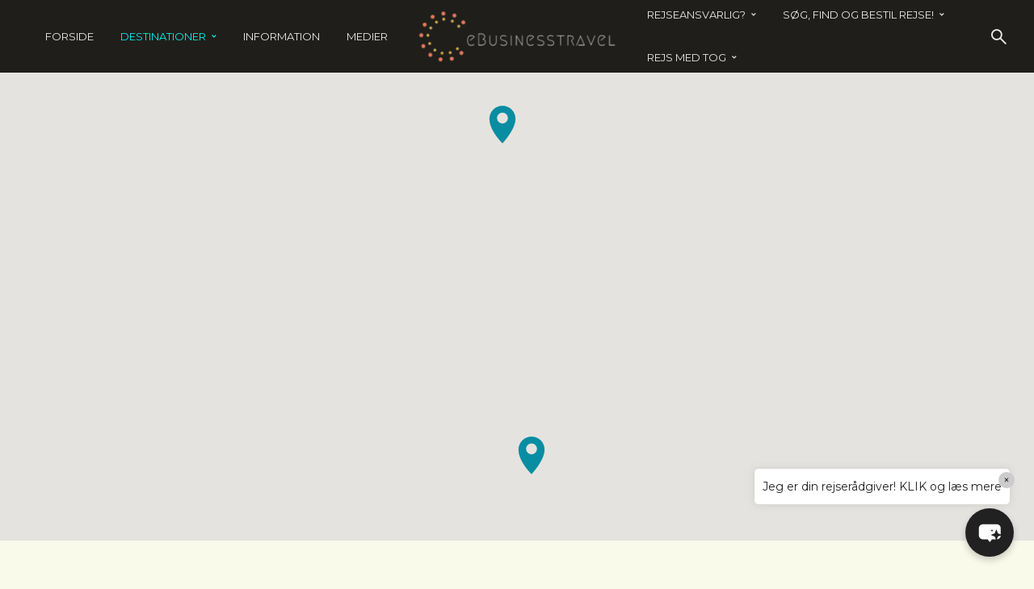

--- FILE ---
content_type: text/html; charset=UTF-8
request_url: https://ebusinesstravel.dk/category/kirgisistan/
body_size: 58811
content:
<!DOCTYPE html>
<html dir="ltr" lang="da-DK" prefix="og: https://ogp.me/ns#" class="no-js no-svg">
	<head>
		<meta charset="UTF-8">
		<meta name="viewport" content="width=device-width, initial-scale=1">
		<link rel="profile" href="http://gmpg.org/xfn/11">
		<title>Kirgisistan - eBusinesstravel</title>

		<!-- All in One SEO 4.9.3 - aioseo.com -->
	<meta name="robots" content="max-image-preview:large" />
	<link rel="canonical" href="https://ebusinesstravel.dk/category/kirgisistan/" />
	<meta name="generator" content="All in One SEO (AIOSEO) 4.9.3" />
		<script type="application/ld+json" class="aioseo-schema">
			{"@context":"https:\/\/schema.org","@graph":[{"@type":"BreadcrumbList","@id":"https:\/\/ebusinesstravel.dk\/category\/kirgisistan\/#breadcrumblist","itemListElement":[{"@type":"ListItem","@id":"https:\/\/ebusinesstravel.dk#listItem","position":1,"name":"Home","item":"https:\/\/ebusinesstravel.dk","nextItem":{"@type":"ListItem","@id":"https:\/\/ebusinesstravel.dk\/category\/kirgisistan\/#listItem","name":"Kirgisistan"}},{"@type":"ListItem","@id":"https:\/\/ebusinesstravel.dk\/category\/kirgisistan\/#listItem","position":2,"name":"Kirgisistan","previousItem":{"@type":"ListItem","@id":"https:\/\/ebusinesstravel.dk#listItem","name":"Home"}}]},{"@type":"CollectionPage","@id":"https:\/\/ebusinesstravel.dk\/category\/kirgisistan\/#collectionpage","url":"https:\/\/ebusinesstravel.dk\/category\/kirgisistan\/","name":"Kirgisistan - eBusinesstravel","inLanguage":"da-DK","isPartOf":{"@id":"https:\/\/ebusinesstravel.dk\/#website"},"breadcrumb":{"@id":"https:\/\/ebusinesstravel.dk\/category\/kirgisistan\/#breadcrumblist"}},{"@type":"Organization","@id":"https:\/\/ebusinesstravel.dk\/#organization","name":"eBusinesstravel","url":"https:\/\/ebusinesstravel.dk\/"},{"@type":"WebSite","@id":"https:\/\/ebusinesstravel.dk\/#website","url":"https:\/\/ebusinesstravel.dk\/","name":"eBusinesstravel","inLanguage":"da-DK","publisher":{"@id":"https:\/\/ebusinesstravel.dk\/#organization"}}]}
		</script>
		<!-- All in One SEO -->

<link rel='dns-prefetch' href='//maps.google.com' />
<link rel='dns-prefetch' href='//fonts.googleapis.com' />
<link rel="alternate" type="application/rss+xml" title="eBusinesstravel &raquo; Feed" href="https://ebusinesstravel.dk/feed/" />
<link rel="alternate" type="application/rss+xml" title="eBusinesstravel &raquo;-kommentar-feed" href="https://ebusinesstravel.dk/comments/feed/" />
<link rel="alternate" type="application/rss+xml" title="eBusinesstravel &raquo; Kirgisistan-kategori-feed" href="https://ebusinesstravel.dk/category/kirgisistan/feed/" />
		<!-- This site uses the Google Analytics by MonsterInsights plugin v9.11.1 - Using Analytics tracking - https://www.monsterinsights.com/ -->
							<script src="//www.googletagmanager.com/gtag/js?id=G-FH6GJ2YTXE"  data-cfasync="false" data-wpfc-render="false" type="text/javascript" async></script>
			<script data-cfasync="false" data-wpfc-render="false" type="text/javascript">
				var mi_version = '9.11.1';
				var mi_track_user = true;
				var mi_no_track_reason = '';
								var MonsterInsightsDefaultLocations = {"page_location":"https:\/\/ebusinesstravel.dk\/category\/kirgisistan\/"};
								if ( typeof MonsterInsightsPrivacyGuardFilter === 'function' ) {
					var MonsterInsightsLocations = (typeof MonsterInsightsExcludeQuery === 'object') ? MonsterInsightsPrivacyGuardFilter( MonsterInsightsExcludeQuery ) : MonsterInsightsPrivacyGuardFilter( MonsterInsightsDefaultLocations );
				} else {
					var MonsterInsightsLocations = (typeof MonsterInsightsExcludeQuery === 'object') ? MonsterInsightsExcludeQuery : MonsterInsightsDefaultLocations;
				}

								var disableStrs = [
										'ga-disable-G-FH6GJ2YTXE',
									];

				/* Function to detect opted out users */
				function __gtagTrackerIsOptedOut() {
					for (var index = 0; index < disableStrs.length; index++) {
						if (document.cookie.indexOf(disableStrs[index] + '=true') > -1) {
							return true;
						}
					}

					return false;
				}

				/* Disable tracking if the opt-out cookie exists. */
				if (__gtagTrackerIsOptedOut()) {
					for (var index = 0; index < disableStrs.length; index++) {
						window[disableStrs[index]] = true;
					}
				}

				/* Opt-out function */
				function __gtagTrackerOptout() {
					for (var index = 0; index < disableStrs.length; index++) {
						document.cookie = disableStrs[index] + '=true; expires=Thu, 31 Dec 2099 23:59:59 UTC; path=/';
						window[disableStrs[index]] = true;
					}
				}

				if ('undefined' === typeof gaOptout) {
					function gaOptout() {
						__gtagTrackerOptout();
					}
				}
								window.dataLayer = window.dataLayer || [];

				window.MonsterInsightsDualTracker = {
					helpers: {},
					trackers: {},
				};
				if (mi_track_user) {
					function __gtagDataLayer() {
						dataLayer.push(arguments);
					}

					function __gtagTracker(type, name, parameters) {
						if (!parameters) {
							parameters = {};
						}

						if (parameters.send_to) {
							__gtagDataLayer.apply(null, arguments);
							return;
						}

						if (type === 'event') {
														parameters.send_to = monsterinsights_frontend.v4_id;
							var hookName = name;
							if (typeof parameters['event_category'] !== 'undefined') {
								hookName = parameters['event_category'] + ':' + name;
							}

							if (typeof MonsterInsightsDualTracker.trackers[hookName] !== 'undefined') {
								MonsterInsightsDualTracker.trackers[hookName](parameters);
							} else {
								__gtagDataLayer('event', name, parameters);
							}
							
						} else {
							__gtagDataLayer.apply(null, arguments);
						}
					}

					__gtagTracker('js', new Date());
					__gtagTracker('set', {
						'developer_id.dZGIzZG': true,
											});
					if ( MonsterInsightsLocations.page_location ) {
						__gtagTracker('set', MonsterInsightsLocations);
					}
										__gtagTracker('config', 'G-FH6GJ2YTXE', {"forceSSL":"true","link_attribution":"true"} );
										window.gtag = __gtagTracker;										(function () {
						/* https://developers.google.com/analytics/devguides/collection/analyticsjs/ */
						/* ga and __gaTracker compatibility shim. */
						var noopfn = function () {
							return null;
						};
						var newtracker = function () {
							return new Tracker();
						};
						var Tracker = function () {
							return null;
						};
						var p = Tracker.prototype;
						p.get = noopfn;
						p.set = noopfn;
						p.send = function () {
							var args = Array.prototype.slice.call(arguments);
							args.unshift('send');
							__gaTracker.apply(null, args);
						};
						var __gaTracker = function () {
							var len = arguments.length;
							if (len === 0) {
								return;
							}
							var f = arguments[len - 1];
							if (typeof f !== 'object' || f === null || typeof f.hitCallback !== 'function') {
								if ('send' === arguments[0]) {
									var hitConverted, hitObject = false, action;
									if ('event' === arguments[1]) {
										if ('undefined' !== typeof arguments[3]) {
											hitObject = {
												'eventAction': arguments[3],
												'eventCategory': arguments[2],
												'eventLabel': arguments[4],
												'value': arguments[5] ? arguments[5] : 1,
											}
										}
									}
									if ('pageview' === arguments[1]) {
										if ('undefined' !== typeof arguments[2]) {
											hitObject = {
												'eventAction': 'page_view',
												'page_path': arguments[2],
											}
										}
									}
									if (typeof arguments[2] === 'object') {
										hitObject = arguments[2];
									}
									if (typeof arguments[5] === 'object') {
										Object.assign(hitObject, arguments[5]);
									}
									if ('undefined' !== typeof arguments[1].hitType) {
										hitObject = arguments[1];
										if ('pageview' === hitObject.hitType) {
											hitObject.eventAction = 'page_view';
										}
									}
									if (hitObject) {
										action = 'timing' === arguments[1].hitType ? 'timing_complete' : hitObject.eventAction;
										hitConverted = mapArgs(hitObject);
										__gtagTracker('event', action, hitConverted);
									}
								}
								return;
							}

							function mapArgs(args) {
								var arg, hit = {};
								var gaMap = {
									'eventCategory': 'event_category',
									'eventAction': 'event_action',
									'eventLabel': 'event_label',
									'eventValue': 'event_value',
									'nonInteraction': 'non_interaction',
									'timingCategory': 'event_category',
									'timingVar': 'name',
									'timingValue': 'value',
									'timingLabel': 'event_label',
									'page': 'page_path',
									'location': 'page_location',
									'title': 'page_title',
									'referrer' : 'page_referrer',
								};
								for (arg in args) {
																		if (!(!args.hasOwnProperty(arg) || !gaMap.hasOwnProperty(arg))) {
										hit[gaMap[arg]] = args[arg];
									} else {
										hit[arg] = args[arg];
									}
								}
								return hit;
							}

							try {
								f.hitCallback();
							} catch (ex) {
							}
						};
						__gaTracker.create = newtracker;
						__gaTracker.getByName = newtracker;
						__gaTracker.getAll = function () {
							return [];
						};
						__gaTracker.remove = noopfn;
						__gaTracker.loaded = true;
						window['__gaTracker'] = __gaTracker;
					})();
									} else {
										console.log("");
					(function () {
						function __gtagTracker() {
							return null;
						}

						window['__gtagTracker'] = __gtagTracker;
						window['gtag'] = __gtagTracker;
					})();
									}
			</script>
							<!-- / Google Analytics by MonsterInsights -->
		<style id='wp-img-auto-sizes-contain-inline-css' type='text/css'>
img:is([sizes=auto i],[sizes^="auto," i]){contain-intrinsic-size:3000px 1500px}
/*# sourceURL=wp-img-auto-sizes-contain-inline-css */
</style>
<style id='wp-emoji-styles-inline-css' type='text/css'>

	img.wp-smiley, img.emoji {
		display: inline !important;
		border: none !important;
		box-shadow: none !important;
		height: 1em !important;
		width: 1em !important;
		margin: 0 0.07em !important;
		vertical-align: -0.1em !important;
		background: none !important;
		padding: 0 !important;
	}
/*# sourceURL=wp-emoji-styles-inline-css */
</style>
<link rel='stylesheet' id='wp-block-library-css' href='https://ebusinesstravel.dk/wp-includes/css/dist/block-library/style.min.css?ver=6.9' type='text/css' media='all' />
<style id='classic-theme-styles-inline-css' type='text/css'>
/*! This file is auto-generated */
.wp-block-button__link{color:#fff;background-color:#32373c;border-radius:9999px;box-shadow:none;text-decoration:none;padding:calc(.667em + 2px) calc(1.333em + 2px);font-size:1.125em}.wp-block-file__button{background:#32373c;color:#fff;text-decoration:none}
/*# sourceURL=/wp-includes/css/classic-themes.min.css */
</style>
<link rel='stylesheet' id='aioseo/css/src/vue/standalone/blocks/table-of-contents/global.scss-css' href='https://ebusinesstravel.dk/wp-content/plugins/all-in-one-seo-pack/dist/Lite/assets/css/table-of-contents/global.e90f6d47.css?ver=4.9.3' type='text/css' media='all' />
<style id='htr-block-modal-builder-block-style-inline-css' type='text/css'>
.wp-block-htr-block-modal-builder-block{margin-bottom:0!important;margin-top:0!important}.htr-modal-content-hide{opacity:0;z-index:-999999999}.htr-modal-content-show{opacity:1;z-index:99999}.htr-modal-prevent-scroll{overflow:hidden}.htr-modal-content{align-items:center;background-color:transparent;border:0;bottom:0;display:flex;height:100%;justify-content:center;left:0;overflow:hidden;padding:0;position:fixed;right:0;top:0;width:100%}.htr-modal-content-wrap{max-height:80%;max-width:80%;overflow-x:hidden;overflow-y:scroll;scrollbar-width:none;-ms-overflow-style:none;background-color:#fff;position:relative}.htr-modal-content-wrap::-webkit-scrollbar{width:0}.htr-modal-content-close-btn{background-color:#000;border:2px solid #fff;border-radius:100%;color:#fff;cursor:pointer;font-size:1.6rem;height:38px;line-height:32px;position:absolute;right:2rem;text-align:center;top:2rem;width:38px;z-index:9999}.htr-modal-content-background{background-color:rgba(0,0,0,.6);bottom:0;height:100%;left:0;position:absolute;right:0;top:0;width:100%}@media(min-width:1280px){.htr-modal-content-wrap{max-width:1280px}}

/*# sourceURL=https://ebusinesstravel.dk/wp-content/plugins/modal-builder-block/build/style-index.css */
</style>
<style id='global-styles-inline-css' type='text/css'>
:root{--wp--preset--aspect-ratio--square: 1;--wp--preset--aspect-ratio--4-3: 4/3;--wp--preset--aspect-ratio--3-4: 3/4;--wp--preset--aspect-ratio--3-2: 3/2;--wp--preset--aspect-ratio--2-3: 2/3;--wp--preset--aspect-ratio--16-9: 16/9;--wp--preset--aspect-ratio--9-16: 9/16;--wp--preset--color--black: #000000;--wp--preset--color--cyan-bluish-gray: #abb8c3;--wp--preset--color--white: #ffffff;--wp--preset--color--pale-pink: #f78da7;--wp--preset--color--vivid-red: #cf2e2e;--wp--preset--color--luminous-vivid-orange: #ff6900;--wp--preset--color--luminous-vivid-amber: #fcb900;--wp--preset--color--light-green-cyan: #7bdcb5;--wp--preset--color--vivid-green-cyan: #00d084;--wp--preset--color--pale-cyan-blue: #8ed1fc;--wp--preset--color--vivid-cyan-blue: #0693e3;--wp--preset--color--vivid-purple: #9b51e0;--wp--preset--color--trawell-acc: #098da3;--wp--preset--color--trawell-txt: #0b1215;--wp--preset--color--trawell-meta: #0b1215;--wp--preset--color--trawell-bg: #fafaeb;--wp--preset--color--trawell-cat-2: #d32f2f;--wp--preset--color--trawell-cat-3: #ef6c00;--wp--preset--color--trawell-cat-4: #7cb342;--wp--preset--color--trawell-cat-5: #03a9f4;--wp--preset--color--trawell-cat-6: #ab47bc;--wp--preset--gradient--vivid-cyan-blue-to-vivid-purple: linear-gradient(135deg,rgb(6,147,227) 0%,rgb(155,81,224) 100%);--wp--preset--gradient--light-green-cyan-to-vivid-green-cyan: linear-gradient(135deg,rgb(122,220,180) 0%,rgb(0,208,130) 100%);--wp--preset--gradient--luminous-vivid-amber-to-luminous-vivid-orange: linear-gradient(135deg,rgb(252,185,0) 0%,rgb(255,105,0) 100%);--wp--preset--gradient--luminous-vivid-orange-to-vivid-red: linear-gradient(135deg,rgb(255,105,0) 0%,rgb(207,46,46) 100%);--wp--preset--gradient--very-light-gray-to-cyan-bluish-gray: linear-gradient(135deg,rgb(238,238,238) 0%,rgb(169,184,195) 100%);--wp--preset--gradient--cool-to-warm-spectrum: linear-gradient(135deg,rgb(74,234,220) 0%,rgb(151,120,209) 20%,rgb(207,42,186) 40%,rgb(238,44,130) 60%,rgb(251,105,98) 80%,rgb(254,248,76) 100%);--wp--preset--gradient--blush-light-purple: linear-gradient(135deg,rgb(255,206,236) 0%,rgb(152,150,240) 100%);--wp--preset--gradient--blush-bordeaux: linear-gradient(135deg,rgb(254,205,165) 0%,rgb(254,45,45) 50%,rgb(107,0,62) 100%);--wp--preset--gradient--luminous-dusk: linear-gradient(135deg,rgb(255,203,112) 0%,rgb(199,81,192) 50%,rgb(65,88,208) 100%);--wp--preset--gradient--pale-ocean: linear-gradient(135deg,rgb(255,245,203) 0%,rgb(182,227,212) 50%,rgb(51,167,181) 100%);--wp--preset--gradient--electric-grass: linear-gradient(135deg,rgb(202,248,128) 0%,rgb(113,206,126) 100%);--wp--preset--gradient--midnight: linear-gradient(135deg,rgb(2,3,129) 0%,rgb(40,116,252) 100%);--wp--preset--font-size--small: 12.8px;--wp--preset--font-size--medium: 20px;--wp--preset--font-size--large: 24px;--wp--preset--font-size--x-large: 42px;--wp--preset--font-size--normal: 16px;--wp--preset--font-size--huge: 32px;--wp--preset--spacing--20: 0.44rem;--wp--preset--spacing--30: 0.67rem;--wp--preset--spacing--40: 1rem;--wp--preset--spacing--50: 1.5rem;--wp--preset--spacing--60: 2.25rem;--wp--preset--spacing--70: 3.38rem;--wp--preset--spacing--80: 5.06rem;--wp--preset--shadow--natural: 6px 6px 9px rgba(0, 0, 0, 0.2);--wp--preset--shadow--deep: 12px 12px 50px rgba(0, 0, 0, 0.4);--wp--preset--shadow--sharp: 6px 6px 0px rgba(0, 0, 0, 0.2);--wp--preset--shadow--outlined: 6px 6px 0px -3px rgb(255, 255, 255), 6px 6px rgb(0, 0, 0);--wp--preset--shadow--crisp: 6px 6px 0px rgb(0, 0, 0);}:where(.is-layout-flex){gap: 0.5em;}:where(.is-layout-grid){gap: 0.5em;}body .is-layout-flex{display: flex;}.is-layout-flex{flex-wrap: wrap;align-items: center;}.is-layout-flex > :is(*, div){margin: 0;}body .is-layout-grid{display: grid;}.is-layout-grid > :is(*, div){margin: 0;}:where(.wp-block-columns.is-layout-flex){gap: 2em;}:where(.wp-block-columns.is-layout-grid){gap: 2em;}:where(.wp-block-post-template.is-layout-flex){gap: 1.25em;}:where(.wp-block-post-template.is-layout-grid){gap: 1.25em;}.has-black-color{color: var(--wp--preset--color--black) !important;}.has-cyan-bluish-gray-color{color: var(--wp--preset--color--cyan-bluish-gray) !important;}.has-white-color{color: var(--wp--preset--color--white) !important;}.has-pale-pink-color{color: var(--wp--preset--color--pale-pink) !important;}.has-vivid-red-color{color: var(--wp--preset--color--vivid-red) !important;}.has-luminous-vivid-orange-color{color: var(--wp--preset--color--luminous-vivid-orange) !important;}.has-luminous-vivid-amber-color{color: var(--wp--preset--color--luminous-vivid-amber) !important;}.has-light-green-cyan-color{color: var(--wp--preset--color--light-green-cyan) !important;}.has-vivid-green-cyan-color{color: var(--wp--preset--color--vivid-green-cyan) !important;}.has-pale-cyan-blue-color{color: var(--wp--preset--color--pale-cyan-blue) !important;}.has-vivid-cyan-blue-color{color: var(--wp--preset--color--vivid-cyan-blue) !important;}.has-vivid-purple-color{color: var(--wp--preset--color--vivid-purple) !important;}.has-black-background-color{background-color: var(--wp--preset--color--black) !important;}.has-cyan-bluish-gray-background-color{background-color: var(--wp--preset--color--cyan-bluish-gray) !important;}.has-white-background-color{background-color: var(--wp--preset--color--white) !important;}.has-pale-pink-background-color{background-color: var(--wp--preset--color--pale-pink) !important;}.has-vivid-red-background-color{background-color: var(--wp--preset--color--vivid-red) !important;}.has-luminous-vivid-orange-background-color{background-color: var(--wp--preset--color--luminous-vivid-orange) !important;}.has-luminous-vivid-amber-background-color{background-color: var(--wp--preset--color--luminous-vivid-amber) !important;}.has-light-green-cyan-background-color{background-color: var(--wp--preset--color--light-green-cyan) !important;}.has-vivid-green-cyan-background-color{background-color: var(--wp--preset--color--vivid-green-cyan) !important;}.has-pale-cyan-blue-background-color{background-color: var(--wp--preset--color--pale-cyan-blue) !important;}.has-vivid-cyan-blue-background-color{background-color: var(--wp--preset--color--vivid-cyan-blue) !important;}.has-vivid-purple-background-color{background-color: var(--wp--preset--color--vivid-purple) !important;}.has-black-border-color{border-color: var(--wp--preset--color--black) !important;}.has-cyan-bluish-gray-border-color{border-color: var(--wp--preset--color--cyan-bluish-gray) !important;}.has-white-border-color{border-color: var(--wp--preset--color--white) !important;}.has-pale-pink-border-color{border-color: var(--wp--preset--color--pale-pink) !important;}.has-vivid-red-border-color{border-color: var(--wp--preset--color--vivid-red) !important;}.has-luminous-vivid-orange-border-color{border-color: var(--wp--preset--color--luminous-vivid-orange) !important;}.has-luminous-vivid-amber-border-color{border-color: var(--wp--preset--color--luminous-vivid-amber) !important;}.has-light-green-cyan-border-color{border-color: var(--wp--preset--color--light-green-cyan) !important;}.has-vivid-green-cyan-border-color{border-color: var(--wp--preset--color--vivid-green-cyan) !important;}.has-pale-cyan-blue-border-color{border-color: var(--wp--preset--color--pale-cyan-blue) !important;}.has-vivid-cyan-blue-border-color{border-color: var(--wp--preset--color--vivid-cyan-blue) !important;}.has-vivid-purple-border-color{border-color: var(--wp--preset--color--vivid-purple) !important;}.has-vivid-cyan-blue-to-vivid-purple-gradient-background{background: var(--wp--preset--gradient--vivid-cyan-blue-to-vivid-purple) !important;}.has-light-green-cyan-to-vivid-green-cyan-gradient-background{background: var(--wp--preset--gradient--light-green-cyan-to-vivid-green-cyan) !important;}.has-luminous-vivid-amber-to-luminous-vivid-orange-gradient-background{background: var(--wp--preset--gradient--luminous-vivid-amber-to-luminous-vivid-orange) !important;}.has-luminous-vivid-orange-to-vivid-red-gradient-background{background: var(--wp--preset--gradient--luminous-vivid-orange-to-vivid-red) !important;}.has-very-light-gray-to-cyan-bluish-gray-gradient-background{background: var(--wp--preset--gradient--very-light-gray-to-cyan-bluish-gray) !important;}.has-cool-to-warm-spectrum-gradient-background{background: var(--wp--preset--gradient--cool-to-warm-spectrum) !important;}.has-blush-light-purple-gradient-background{background: var(--wp--preset--gradient--blush-light-purple) !important;}.has-blush-bordeaux-gradient-background{background: var(--wp--preset--gradient--blush-bordeaux) !important;}.has-luminous-dusk-gradient-background{background: var(--wp--preset--gradient--luminous-dusk) !important;}.has-pale-ocean-gradient-background{background: var(--wp--preset--gradient--pale-ocean) !important;}.has-electric-grass-gradient-background{background: var(--wp--preset--gradient--electric-grass) !important;}.has-midnight-gradient-background{background: var(--wp--preset--gradient--midnight) !important;}.has-small-font-size{font-size: var(--wp--preset--font-size--small) !important;}.has-medium-font-size{font-size: var(--wp--preset--font-size--medium) !important;}.has-large-font-size{font-size: var(--wp--preset--font-size--large) !important;}.has-x-large-font-size{font-size: var(--wp--preset--font-size--x-large) !important;}
:where(.wp-block-post-template.is-layout-flex){gap: 1.25em;}:where(.wp-block-post-template.is-layout-grid){gap: 1.25em;}
:where(.wp-block-term-template.is-layout-flex){gap: 1.25em;}:where(.wp-block-term-template.is-layout-grid){gap: 1.25em;}
:where(.wp-block-columns.is-layout-flex){gap: 2em;}:where(.wp-block-columns.is-layout-grid){gap: 2em;}
:root :where(.wp-block-pullquote){font-size: 1.5em;line-height: 1.6;}
/*# sourceURL=global-styles-inline-css */
</style>
<link rel='stylesheet' id='mks_shortcodes_fntawsm_css-css' href='https://ebusinesstravel.dk/wp-content/plugins/meks-flexible-shortcodes/css/font-awesome/css/font-awesome.min.css?ver=1.3.8' type='text/css' media='screen' />
<link rel='stylesheet' id='mks_shortcodes_simple_line_icons-css' href='https://ebusinesstravel.dk/wp-content/plugins/meks-flexible-shortcodes/css/simple-line/simple-line-icons.css?ver=1.3.8' type='text/css' media='screen' />
<link rel='stylesheet' id='mks_shortcodes_css-css' href='https://ebusinesstravel.dk/wp-content/plugins/meks-flexible-shortcodes/css/style.css?ver=1.3.8' type='text/css' media='screen' />
<link rel='stylesheet' id='searchandfilter-css' href='https://ebusinesstravel.dk/wp-content/plugins/search-filter/style.css?ver=1' type='text/css' media='all' />
<link rel='stylesheet' id='mks-map-css-css' href='https://ebusinesstravel.dk/wp-content/plugins/meks-easy-maps/public/css/map.css?ver=2.1.3' type='text/css' media='all' />
<link rel='stylesheet' id='mxchat-chat-css-css' href='https://ebusinesstravel.dk/wp-content/plugins/mxchat-basic/includes/../css/chat-style.css?ver=3.0.3' type='text/css' media='all' />
<link rel='stylesheet' id='trawell-fonts-css' href='https://fonts.googleapis.com/css?family=Montserrat%3A400%7CQuicksand%3A400&#038;subset=latin%2Clatin-ext&#038;ver=1.6.1' type='text/css' media='all' />
<link rel='stylesheet' id='trawell-main-css' href='https://ebusinesstravel.dk/wp-content/themes/trawell/assets/css/min.css?ver=1.6.1' type='text/css' media='all' />
<style id='trawell-main-inline-css' type='text/css'>
.row{margin-right: -7px;margin-left: -7px;}.col-1, .col-2, .col-3, .col-4, .col-5, .col-6, .col-7, .col-8, .col-9, .col-10, .col-11, .col-12, .col,.col-auto, .col-sm-1, .col-sm-2, .col-sm-3, .col-sm-4, .col-sm-5, .col-sm-6, .col-sm-7, .col-sm-8, .col-sm-9, .col-sm-10, .col-sm-11, .col-sm-12, .col-sm,.col-sm-auto, .col-md-1, .col-md-2, .col-md-3, .col-md-4, .col-md-5, .col-md-6, .col-md-7, .col-md-8, .col-md-9, .col-md-10, .col-md-11, .col-md-12, .col-md,.col-md-auto, .col-lg-1, .col-lg-2, .col-lg-3, .col-lg-4, .col-lg-5, .col-lg-6, .col-lg-7, .col-lg-8, .col-lg-9, .col-lg-10, .col-lg-11, .col-lg-12, .col-lg,.col-lg-auto, .col-xl-1, .col-xl-2, .col-xl-3, .col-xl-4, .col-xl-5, .col-xl-6, .col-xl-7, .col-xl-8, .col-xl-9, .col-xl-10, .col-xl-11, .col-xl-12, .col-xl,.col-xl-auto,.trawell-pre-footer .menu{padding-right: 7px;padding-left: 7px;}@media (min-width: 440px) {.container,.trawell-has-sidebar .trawell-main,.trawell-sidebar-none .trawell-main{max-width: 470px;padding-right: 20px;padding-left: 20px;}.row{margin-right: -10px;margin-left: -10px;}.col-1, .col-2, .col-3, .col-4, .col-5, .col-6, .col-7, .col-8, .col-9, .col-10, .col-11, .col-12, .col,.col-auto, .col-sm-1, .col-sm-2, .col-sm-3, .col-sm-4, .col-sm-5, .col-sm-6, .col-sm-7, .col-sm-8, .col-sm-9, .col-sm-10, .col-sm-11, .col-sm-12, .col-sm,.col-sm-auto, .col-md-1, .col-md-2, .col-md-3, .col-md-4, .col-md-5, .col-md-6, .col-md-7, .col-md-8, .col-md-9, .col-md-10, .col-md-11, .col-md-12, .col-md,.col-md-auto, .col-lg-1, .col-lg-2, .col-lg-3, .col-lg-4, .col-lg-5, .col-lg-6, .col-lg-7, .col-lg-8, .col-lg-9, .col-lg-10, .col-lg-11, .col-lg-12, .col-lg,.col-lg-auto, .col-xl-1, .col-xl-2, .col-xl-3, .col-xl-4, .col-xl-5, .col-xl-6, .col-xl-7, .col-xl-8, .col-xl-9, .col-xl-10, .col-xl-11, .col-xl-12, .col-xl,.col-xl-auto,.trawell-pre-footer .menu{padding-right: 10px;padding-left: 10px;}}@media (min-width: 730px) {.container,.trawell-has-sidebar .trawell-main,.trawell-sidebar-none .trawell-main{max-width: 860px;padding-right: 30px;padding-left: 30px;}.trawell-pre-footer .menu{padding-right: 30px;padding-left: 30px;}.row{margin-right: -15px;margin-left: -15px;}.col-1, .col-2, .col-3, .col-4, .col-5, .col-6, .col-7, .col-8, .col-9, .col-10, .col-11, .col-12, .col,.col-auto, .col-sm-1, .col-sm-2, .col-sm-3, .col-sm-4, .col-sm-5, .col-sm-6, .col-sm-7, .col-sm-8, .col-sm-9, .col-sm-10, .col-sm-11, .col-sm-12, .col-sm,.col-sm-auto, .col-md-1, .col-md-2, .col-md-3, .col-md-4, .col-md-5, .col-md-6, .col-md-7, .col-md-8, .col-md-9, .col-md-10, .col-md-11, .col-md-12, .col-md,.col-md-auto, .col-lg-1, .col-lg-2, .col-lg-3, .col-lg-4, .col-lg-5, .col-lg-6, .col-lg-7, .col-lg-8, .col-lg-9, .col-lg-10, .col-lg-11, .col-lg-12, .col-lg,.col-lg-auto, .col-xl-1, .col-xl-2, .col-xl-3, .col-xl-4, .col-xl-5, .col-xl-6, .col-xl-7, .col-xl-8, .col-xl-9, .col-xl-10, .col-xl-11, .col-xl-12, .col-xl,.col-xl-auto,.trawell-pre-footer .menu{padding-right: 15px;padding-left: 15px;}}@media (min-width: 1024px) {.container,.trawell-has-sidebar .trawell-main,.trawell-sidebar-none .trawell-main{max-width: 100%;}}@media (min-width: 1100px) {.container,.trawell-pre-footer .menu,.trawell-has-sidebar .trawell-main,.trawell-sidebar-none .trawell-main,.page-template-template-blank .trawell-main{max-width: 1260px;}.trawell-pre-footer .menu{padding-right: 30px;padding-left: 30px;}}.trawell-section.trawell-layout-c2 .trawell-item,.trawell-section.trawell-layout-c3 .trawell-item,.trawell-section.trawell-layout-c4 .trawell-item,.trawell-section.trawell-layout-d2 .trawell-item,.trawell-section.trawell-layout-d3 .trawell-item,.trawell-section.trawell-layout-d4 .trawell-item,.trawell-section.trawell-layout-b3 .trawell-item,.trawell-related.trawell-layout-b1 .trawell-item {margin-bottom: 30px;}.entry-content p a:not(.trawell-button),.entry-content li a,.comment-content a,.widget_text p a{color: rgba(9,141,163,0.7);-webkit-box-shadow:0 1px 0px rgba(9,141,163,0.7);box-shadow: 0 1px 0 rgba(9,141,163,0.7);-webkit-transition: all .15s ease-in-out; -moz-transition: all .15s ease-in-out;-ms-transition: all .15s ease-in-out; -o-transition: all .15s ease-in-out;transition: all .15s ease-in-out;}.entry-content p a:not(.mks_ico):not(.mks_button):not(.trawell-button):hover,.entry-content li a:hover,.comment-content a:hover,.widget_text p a:hover{background: rgba(9,141,163,0.1);box-shadow: 0 1px 0 rgba(9,141,163,0.7);}.trawell-top-bar .container{height: 50px;}.trawell-top-bar,.trawell-top-bar .sub-menu{background: #f9f9f9;color: #4A4A4A;}.trawell-top-bar a{color: #4A4A4A;}.trawell-top-bar a:hover{color: #4A4A4A;}.trawell-header,.trawell-header .sub-menu{background: #1f1e1a;}.trawell-header,.trawell-header a,.trawell-action-close span,.trawell-top-bar{font-family: 'Montserrat';font-weight: 400;}.trawell-header,.trawell-header a,.trawell-action-close span{color: #eaeaea;}.menu-main{font-size: 1.3rem;}.menu-main .current-menu-item > a,.menu-main .current-menu-ancestor > a,.trawell-header li:hover > a,.trawell-header-indent #trawell-header ul > li:hover > a,.trawell-header-indent #trawell-header .trawell-actions .trawell-soc-menu > li:hover > a,.active .o-exit-1,.trawell-actions > li:hover > a,.trawell-actions > li:hover > span,.trawell-header-indent #trawell-header .trawell-actions>li>span:hover,.trawell-header a:hover{color: #09f2ee;}.trawell-header .container{height: 90px;}.trawell-header-indent .trawell-cover{margin-top: -90px;}.trawell-actions button{background: #09f2ee;}.trawell-actions button:hover{background: hsla( 178.97, 92.83%, 41.83%, 1);}.trawell-item-color-overlay .entry-image:after,.trawell-overlay {background: rgba(0, 0, 0, 0.5);}.trawell-cover,.trawell-cover-item{height: 400px;}@media (min-width: 730px) {.trawell-cover,.trawell-cover-item{height: 500px;}}@media (min-width: 1024px) { .trawell-cover, .trawell-cover-item{height: 580px;}.trawell-header-indent .trawell-cover,.trawell-header-indent .trawell-cover-item{height: 670px;}}body,.type--body-font,.widget_categories .count,.tagcloud a,.trawell-button,input[type="submit"],.trawell-pagination a,.mks_read_more a,button,.trawell-button-hollow,.comment-reply-link,.page-numbers.current,.entry-content .trawell-paginated > span,.widget .mks_autor_link_wrap a,.entry-category,.wp-block-button__link,body div.wpforms-container-full .wpforms-form input[type=submit], body div.wpforms-container-full .wpforms-form button[type=submit], body div.wpforms-container-full .wpforms-form .wpforms-page-button {font-family: 'Montserrat';font-weight: 400;}body{color: #0b1215;font-size: 1.6rem;}h1, h2, h3, h4, h5, h6,.h1, .h2, .h3, .h4, .h5, .h6,.entry-meta-author,.comment-author.vcard,.widget li a,.prev-next-nav a,blockquote, blockquote p,.trawell-header .site-title a,.wp-block-cover .wp-block-cover-image-text, .wp-block-cover .wp-block-cover-text, .wp-block-cover h2,.wp-block-cover-image .wp-block-cover-image-text, .wp-block-cover-image .wp-block-cover-text, .wp-block-cover-image h2{font-family: 'Quicksand';font-weight: 400;}h1, h2, h3, h4, h5, h6,.h1, .h2, .h3, .h4, .h5, .h6,.entry-meta-author,.comment-author.vcard{color:#0b1215;}.entry-meta-author,.comment-author.vcard{color: #0b1215;}a,blockquote, blockquote p{ color: #098da3;}h1, .h1 {font-size: 4.2rem;}h2, .h2 {font-size: 3.2rem;}h3, .h3 {font-size:2.6rem;}h4, .h4,.mks_author_widget h3 {font-size: 2.4rem;}h5, .h5,.comment-author.vcard {font-size: 2.0rem;}h6, .h6 {font-size: 1.7rem;}blockquote{font-size: 1.8rem;}.section-title{font-size: 1.6rem;}.trawell-item .entry-meta a,.trawell-item .entry-meta,.trawell-post-single .entry-meta,.comment-metadata a,.widget .post-date,.widget .recentcomments,.widget .rss-date,.comment-metadata,.comment-metadata a,.mks-map-entry-meta a{color: rgba(11,18,21,1);}.trawell-item .entry-meta span:before,.trawell-post-single .entry-meta span:before{background: rgba(11,18,21,0.25);}.excerpt-small,.comment-content,.widget a,.widget{font-size: 1.4rem;line-height: 1.5;}.widget-title{font-size: 1.6rem;}.widget a,.trawell-breadcrumbs a:hover,.color-text a + a:before{color: #0b1215;}.display-1,.trawell-cover .archive-title{font-size: 5.6rem;}.display-2,.display-2-text{color: #098da3;}.trawell-msg{background: #098da3;}.trawell-msg a{color: hsla( 188.57, 89.53%, 50.59%, 1);}.trawell-msg a:hover{color: hsla( 188.57, 89.53%, 62.39%, 1);}.entry-meta a,.widget-mini a,.comment-respond .section-title+small a,.entry-title a,.fn a,.color-text span{color: #0b1215;}.widget-mini a:hover,.entry-meta a:hover,.trawell-sidebar a:hover,.trawell-item .entry-title a:hover,.mks-map-entry-header .entry-title a:hover,.fn a:hover,blockquote,.trawell-main .entry-tags a,.tagcloud a,.comment-respond .section-title+small a:hover,.mks-map-entry-meta a:hover,.color-text a{color: #098da3;}.color-text a:hover{color: hsla( 188.57, 89.53%, 28.67%, 1);}body,.section-title span,.comment-respond .section-title+small{background: #fafaeb;}.section-title:after,.widget-mini:after,.trawell-responsive-item:before{background: rgba(11,18,21,0.1);}blockquote:after,.double-bounce1, .double-bounce2{background: rgba(9,141,163,0.6);}.trawell-sidebar {background: #fafaeb;-webkit-box-shadow:330px 0 0 #fafaeb,680px 0 0 #fafaeb,1030px 0 0 #fafaeb,1380px 0 0 #fafaeb,1730px 0 0 #fafaeb,2080px 0 0 #fafaeb,2430px 0 0 #fafaeb,2780px 0 0 #fafaeb,3130px 0 0 #fafaeb;box-shadow:330px 0 0 #fafaeb,680px 0 0 #fafaeb,1030px 0 0 #fafaeb,1380px 0 0 #fafaeb,1730px 0 0 #fafaeb,2080px 0 0 #fafaeb,2430px 0 0 #fafaeb,2780px 0 0 #fafaeb,3130px 0 0 #fafaeb;}.trawell-sidebar-left .trawell-sidebar {-webkit-box-shadow:-330px 0 0 #fafaeb,-680px 0 0 #fafaeb,-1030px 0 0 #fafaeb,-1380px 0 0 #fafaeb,-1730px 0 0 #fafaeb,-2080px 0 0 #fafaeb,-2430px 0 0 #fafaeb,-2780px 0 0 #fafaeb,-3130px 0 0 #fafaeb;box-shadow:-330px 0 0 #fafaeb,-680px 0 0 #fafaeb,-1030px 0 0 #fafaeb,-1380px 0 0 #fafaeb,-1730px 0 0 #fafaeb,-2080px 0 0 #fafaeb,-2430px 0 0 #fafaeb,-2780px 0 0 #fafaeb,-3130px 0 0 #fafaeb;}.trawell-sidebar{background: #fafaeb;}.trawell-sidebar .widget{background: #fafaeb;}.trawell-sidebar .widget,.trawell-sidebar .widget a{color: #0b1215;}.trawell-sidebar .widget .widget-title{color: #0b1215;}.trawell-sidebar .widget a:hover{color: #098DA3;}.trawell-action-close span,.trawell-action-close i{color: #0b1215;}.trawell-sidebar .widget_text p a{-webkit-box-shadow:0 1px 0 rgba(11,18,21,0.7);box-shadow: 0 1px 0 rgba(11,18,21,0.7);}.trawell-sidebar .widget_text p a:hover{background: rgba(118,208,226,0.1);box-shadow: 0 1px 0 rgba(118,208,226,0.7);}.widget.trawell-highlight .trawell-button{background: #098DA3;}.widget .trawell-button:hover{background: hsla( 188.57, 89.53%, 28.67%, 1);}.trawell-sidebar .widget.trawell-highlight{background: #098DA3;}.widget.trawell-highlight,.widget.trawell-highlight a,.widget.trawell-highlight .widget-title{color: #0b1215;}.widget.trawell-highlight a:hover{color: #76d0e2;}.widget_text.trawell-highlight p a{-webkit-box-shadow:0 1px 0 rgba(11,18,21,0.7);box-shadow: 0 1px 0 rgba(11,18,21,0.7);}.widget_text.trawell-highlight p a:hover{background: rgba(118,208,226,0.1);box-shadow: 0 1px 0 rgba(118,208,226,0.7);}.widget.trawell-highlight .trawell-button{background: hsla( 188.57, 89.53%, 28.67%, 1);}.widget.trawell-highlight .trawell-button:hover{background: hsla( 188.57, 89.53%, 26.98%, 1);}.widget.trawell-highlight input[type=text]{border:none;}.widget.trawell-highlight.widget_tag_cloud a{border-color: rgba(11,18,21,0.5);}.widget.trawell-highlight .post-date,.widget.trawell-highlight .recentcomments,.widget.trawell-highlight .rss-date,.widget.trawell-highlight .comment-metadata,.widget.trawell-highlight .comment-metadata a,.widget.trawell-highlight .trawell-item .entry-meta,.widget.trawell-highlight .trawell-item .entry-meta a{color:rgba(11,18,21,0.7);}.widget.trawell-highlight .trawell-item .entry-meta a:hover{color:rgba(11,18,21,1);}.widget.trawell-highlight .trawell-item .entry-meta span+span:before{background:rgba(11,18,21,0.25);}input[type=number],input[type=text],input[type=email],input[type=url],input[type=tel],input[type=password],input[type=date],input[type=search],select,textarea{border-color: rgba(11,18,21,0.1);color: #0b1215;}select{background: #fafaeb;}::-webkit-input-placeholder { color: rgba(11,18,21,0.8);}::-moz-placeholder {color: rgba(11,18,21,0.8);}:-ms-input-placeholder {color: rgba(11,18,21,0.8);}:-moz-placeholder {color: rgba(11,18,21,0.8);}.trawell-pre-footer{background: hsla( 48, 8.77%, 12.18%, 1);color: #ffffff;}.trawell-pre-footer .widget_meks_instagram{border-top:10px solid hsla( 48, 8.77%, 12.18%, 1);}.trawell-footer{background: #1f1e1a;color: #ffffff;}.trawell-footer .widget-title{color: #ffffff;}.trawell-footer .widget a,.trawell-pre-footer a{ color: #ffffff;}.trawell-footer .widget a:hover{ color: #91e1f1;}.trawell-footer .trawell-button,.trawell-footer [type=submit],.trawell-footer button{background: #91e1f1;color: #1f1e1a;}.trawell-footer .trawell-button:hover,.trawell-footer [type=submit]:hover,.trawell-footer button:hover{background: hsla( 190, 77.42%, 64.33%, 1);color: #1f1e1a;}.trawell-footer .widget.widget_tag_cloud a{border-color: rgba(255,255,255,0.3);}.trawell-footer .comment-metadata a,.trawell-footer .widget .post-date,.trawell-footer .widget .recentcomments,.trawell-footer .widget .rss-date,.trawell-footer .comment-metadata,.trawell-footer .comment-metadata a{color: rgba(255,255,255,0.7);}.trawell-footer input[type=number],.trawell-footer input[type=text],.trawell-footer input[type=email],.trawell-footer input[type=url],.trawell-footer input[type=tel],.trawell-footer input[type=password],.trawell-footer input[type=date],.trawell-footer input[type=search],.trawell-footer select,.trawell-footer textarea{border-color: rgba(255,255,255,0.1);color: #ffffff;}.trawell-footer ::-webkit-input-placeholder { color: rgba(255,255,255,0.8);}.trawell-footer ::-moz-placeholder {color: rgba(255,255,255,0.8);}.trawell-footer :-ms-input-placeholder {color: rgba(255,255,255,0.8);}.trawell-footer :-moz-placeholder {color: rgba(255,255,255,0.8);}.entry-category span{background: #0b1215;}.entry-category span{color: #fafaeb;}.bypostauthor .fn:after{color: #0b1215;}body .trawell-share .meks_ess.outline a,trawell-share a,.entry-tags a,.trawell-entry .entry-content .entry-tags a{border-color: rgba(11,18,21,0.1);}.comment-respond .section-title small a:before{background: rgba(11,18,21,0.3);}.cat-1,.entry-category a,.widget_categories .count,.trawell-category-placeholder,.trawell-cover-color,.trawell-item.cat-item:after{background-color: #098da3;}.entry-category a:hover{background: hsla( 188.57, 89.53%, 28.67%, 1);}.trawell-button:hover,input[type="submit"]:hover,.trawell-pagination a:hover,.mks_read_more a:hover,.trawell-sidebar .mks_read_more a:hover,body div.wpforms-container-full .wpforms-form input[type=submit]:hover, body div.wpforms-container-full .wpforms-form input[type=submit]:focus, body div.wpforms-container-full .wpforms-form input[type=submit]:active, body div.wpforms-container-full .wpforms-form button[type=submit]:hover, body div.wpforms-container-full .wpforms-form button[type=submit]:focus, body div.wpforms-container-full .wpforms-form button[type=submit]:active, body div.wpforms-container-full .wpforms-form .wpforms-page-button:hover, body div.wpforms-container-full .wpforms-form .wpforms-page-button:active, body div.wpforms-container-full .wpforms-form .wpforms-page-button:focus{background: hsla( 188.57, 89.53%, 28.67%, 1);color: #fafaeb;}.trawell-button-hollow:hover,.trawell-main .entry-tags a:hover,.tagcloud a:hover,.trawell-entry .entry-content .entry-tags a:hover,.reply a:hover,.entry-content .trawell-paginated a:not(.trawell-button):hover,.entry-content .trawell-paginated > span,.widget .mks_autor_link_wrap a:hover{background: transparent;border-color: #098da3;color: #098da3;}.trawell-cover .trawell-button-hollow:hover{border-color: transparent;box-shadow: inset 0 0 0px 1px #FFF;}.trawell-button,input[type="submit"],.trawell-pagination a,.mks_read_more a,.trawell-sidebar .mks_read_more a,button,body div.wpforms-container-full .wpforms-form input[type=submit], body div.wpforms-container-full .wpforms-form button[type=submit], body div.wpforms-container-full .wpforms-form .wpforms-page-button {background: #098da3;color: #fafaeb;}.trawell-button-hollow,.comment-reply-link,.page-numbers.current,.entry-content .trawell-paginated > span,.widget .mks_autor_link_wrap a,.is-style-outline .wp-block-button__link{color: #098da3;}.trawell-button-hollow,.comment-reply-link,.page-numbers.current,.widget .mks_autor_link_wrap a,.is-style-outline .wp-block-button__link{border:1px solid rgba(11,18,21,0.1);background: transparent;}.trawell-cover .trawell-button{color: #FFF;}.trawell-cover .trawell-button-hollow{background: transparent;box-shadow: inset 0 0 0px 1px rgba(255,255,255,0.5);}.wp-block-button__link{background: #098da3;}pre{background: rgba(11,18,21,0.05);color: #0b1215;}.no-left-padding {padding-left: 0;}.color-text a,.color-text a:hover{background:transparent;}.mks_tab_nav_item.active{border-bottom:1px solid #fafaeb;}.mks_tabs.vertical .mks_tab_nav_item.active{border-right:1px solid #fafaeb;}.wp-block-image figcaption{color: #0b1215;}.wp-block-pullquote{border-top: 2px solid #098da3;border-bottom: 2px solid #098da3;color: #098da3;}.wp-block-pullquote.is-style-solid-color,.wp-block-pullquote.is-style-solid-color p,.wp-block-pullquote.is-style-solid-color blockquote{background: #098da3;color: #fafaeb;}.wp-block-separator:not(.is-style-dots){border-bottom:1px solid rgba(11,18,21,0.2);}.wp-block-tag-cloud a{border-color: rgba(11,18,21,0.1);}.trawell-entry .entry-content .wp-block-tag-cloud a:hover,.wp-block-tag-cloud a:hover{background: transparent !important;border-color: #098da3;color: #098da3;}.trawell-header .site-title a{text-transform: none;}.site-description{text-transform: none;}.trawell-header a{text-transform: uppercase;}.trawell-top-bar{text-transform: none;}.widget-title{text-transform: uppercase;}.section-title{text-transform: uppercase;}.entry-title, .archive-title{text-transform: none;}.has-small-font-size{ font-size: 1.3rem;}.has-large-font-size{ font-size: 1.9rem;}.has-huge-font-size{ font-size: 2.4rem;}@media(min-width: 730px){.has-small-font-size{ font-size: 1.3rem;}.has-normal-font-size{ font-size: 1.6rem;}.has-large-font-size{ font-size: 2.4rem;}.has-huge-font-size{ font-size: 3.2rem;}}.has-trawell-acc-background-color{ background-color: #098da3;}.has-trawell-acc-color{ color: #098da3;}.has-trawell-txt-background-color{ background-color: #0b1215;}.has-trawell-txt-color{ color: #0b1215;}.has-trawell-meta-background-color{ background-color: #0b1215;}.has-trawell-meta-color{ color: #0b1215;}.has-trawell-bg-background-color{ background-color: #fafaeb;}.has-trawell-bg-color{ color: #fafaeb;}.has-trawell-cat-2-background-color{ background-color: #d32f2f;}.has-trawell-cat-2-color{ color: #d32f2f;}.has-trawell-cat-3-background-color{ background-color: #ef6c00;}.has-trawell-cat-3-color{ color: #ef6c00;}.has-trawell-cat-4-background-color{ background-color: #7cb342;}.has-trawell-cat-4-color{ color: #7cb342;}.has-trawell-cat-5-background-color{ background-color: #03a9f4;}.has-trawell-cat-5-color{ color: #03a9f4;}.has-trawell-cat-6-background-color{ background-color: #ab47bc;}.has-trawell-cat-6-color{ color: #ab47bc;}.entry-category a.cat-2{background-color:#d32f2f;}.entry-category a.cat-2:hover{background-color:hsla( 0, 65.08%, 43%, 1);}.trawell-item.cat-item-2:after{ background: #d32f2f;}body.category-2 .trawell-cover{ border-bottom: 8px solid #d32f2f;}.trawell-category-placeholder.cat-2{ background: #d32f2f;}.widget_categories .cat-item-2 .count{ background: #d32f2f;}.widget_categories .cat-item-2 a:hover{ color: #d32f2f;}.color-text a.cat-2{ background:transparent; color: #d32f2f;}.color-text a.cat-2:hover{ background:transparent; color: hsla( 0, 65.08%, 43%, 1);}.mks-map-entry-category a.cat-2{ background:transparent; color: #d32f2f;}.mks-map-entry-category a.cat-2:hover{ background:transparent; color: hsla( 0, 65.08%, 43%, 1);}.entry-category a.cat-3{background-color:#ef6c00;}.entry-category a.cat-3:hover{background-color:hsla( 27.11, 100%, 39.83%, 1);}.trawell-item.cat-item-3:after{ background: #ef6c00;}body.category-3 .trawell-cover{ border-bottom: 8px solid #ef6c00;}.trawell-category-placeholder.cat-3{ background: #ef6c00;}.widget_categories .cat-item-3 .count{ background: #ef6c00;}.widget_categories .cat-item-3 a:hover{ color: #ef6c00;}.color-text a.cat-3{ background:transparent; color: #ef6c00;}.color-text a.cat-3:hover{ background:transparent; color: hsla( 27.11, 100%, 39.83%, 1);}.mks-map-entry-category a.cat-3{ background:transparent; color: #ef6c00;}.mks-map-entry-category a.cat-3:hover{ background:transparent; color: hsla( 27.11, 100%, 39.83%, 1);}.entry-category a.cat-4{background-color:#7cb342;}.entry-category a.cat-4:hover{background-color:hsla( 89.2, 46.12%, 40.83%, 1);}.trawell-item.cat-item-4:after{ background: #7cb342;}body.category-4 .trawell-cover{ border-bottom: 8px solid #7cb342;}.trawell-category-placeholder.cat-4{ background: #7cb342;}.widget_categories .cat-item-4 .count{ background: #7cb342;}.widget_categories .cat-item-4 a:hover{ color: #7cb342;}.color-text a.cat-4{ background:transparent; color: #7cb342;}.color-text a.cat-4:hover{ background:transparent; color: hsla( 89.2, 46.12%, 40.83%, 1);}.mks-map-entry-category a.cat-4{ background:transparent; color: #7cb342;}.mks-map-entry-category a.cat-4:hover{ background:transparent; color: hsla( 89.2, 46.12%, 40.83%, 1);}.entry-category a.cat-5{background-color:#03a9f4;}.entry-category a.cat-5:hover{background-color:hsla( 198.67, 97.57%, 41.17%, 1);}.trawell-item.cat-item-5:after{ background: #03a9f4;}body.category-5 .trawell-cover{ border-bottom: 8px solid #03a9f4;}.trawell-category-placeholder.cat-5{ background: #03a9f4;}.widget_categories .cat-item-5 .count{ background: #03a9f4;}.widget_categories .cat-item-5 a:hover{ color: #03a9f4;}.color-text a.cat-5{ background:transparent; color: #03a9f4;}.color-text a.cat-5:hover{ background:transparent; color: hsla( 198.67, 97.57%, 41.17%, 1);}.mks-map-entry-category a.cat-5{ background:transparent; color: #03a9f4;}.mks-map-entry-category a.cat-5:hover{ background:transparent; color: hsla( 198.67, 97.57%, 41.17%, 1);}.entry-category a.cat-6{background-color:#ab47bc;}.entry-category a.cat-6:hover{background-color:hsla( 291.28, 46.61%, 43.17%, 1);}.trawell-item.cat-item-6:after{ background: #ab47bc;}body.category-6 .trawell-cover{ border-bottom: 8px solid #ab47bc;}.trawell-category-placeholder.cat-6{ background: #ab47bc;}.widget_categories .cat-item-6 .count{ background: #ab47bc;}.widget_categories .cat-item-6 a:hover{ color: #ab47bc;}.color-text a.cat-6{ background:transparent; color: #ab47bc;}.color-text a.cat-6:hover{ background:transparent; color: hsla( 291.28, 46.61%, 43.17%, 1);}.mks-map-entry-category a.cat-6{ background:transparent; color: #ab47bc;}.mks-map-entry-category a.cat-6:hover{ background:transparent; color: hsla( 291.28, 46.61%, 43.17%, 1);}
/*# sourceURL=trawell-main-inline-css */
</style>
<link rel='stylesheet' id='slb_core-css' href='https://ebusinesstravel.dk/wp-content/plugins/simple-lightbox/client/css/app.css?ver=2.9.4' type='text/css' media='all' />
<link rel='stylesheet' id='meks_ess-main-css' href='https://ebusinesstravel.dk/wp-content/plugins/meks-easy-social-share/assets/css/main.css?ver=1.3' type='text/css' media='all' />
<style id='kadence-blocks-global-variables-inline-css' type='text/css'>
:root {--global-kb-font-size-sm:clamp(0.8rem, 0.73rem + 0.217vw, 0.9rem);--global-kb-font-size-md:clamp(1.1rem, 0.995rem + 0.326vw, 1.25rem);--global-kb-font-size-lg:clamp(1.75rem, 1.576rem + 0.543vw, 2rem);--global-kb-font-size-xl:clamp(2.25rem, 1.728rem + 1.63vw, 3rem);--global-kb-font-size-xxl:clamp(2.5rem, 1.456rem + 3.26vw, 4rem);--global-kb-font-size-xxxl:clamp(2.75rem, 0.489rem + 7.065vw, 6rem);}:root {--global-palette1: #3182CE;--global-palette2: #2B6CB0;--global-palette3: #1A202C;--global-palette4: #2D3748;--global-palette5: #4A5568;--global-palette6: #718096;--global-palette7: #EDF2F7;--global-palette8: #F7FAFC;--global-palette9: #ffffff;}
/*# sourceURL=kadence-blocks-global-variables-inline-css */
</style>
<script type="text/javascript" src="https://ebusinesstravel.dk/wp-content/plugins/google-analytics-for-wordpress/assets/js/frontend-gtag.min.js?ver=9.11.1" id="monsterinsights-frontend-script-js" async="async" data-wp-strategy="async"></script>
<script data-cfasync="false" data-wpfc-render="false" type="text/javascript" id='monsterinsights-frontend-script-js-extra'>/* <![CDATA[ */
var monsterinsights_frontend = {"js_events_tracking":"true","download_extensions":"doc,pdf,ppt,zip,xls,docx,pptx,xlsx","inbound_paths":"[{\"path\":\"\\\/go\\\/\",\"label\":\"affiliate\"},{\"path\":\"\\\/recommend\\\/\",\"label\":\"affiliate\"}]","home_url":"https:\/\/ebusinesstravel.dk","hash_tracking":"false","v4_id":"G-FH6GJ2YTXE"};/* ]]> */
</script>
<script type="text/javascript" src="https://ebusinesstravel.dk/wp-includes/js/jquery/jquery.min.js?ver=3.7.1" id="jquery-core-js"></script>
<script type="text/javascript" src="https://ebusinesstravel.dk/wp-includes/js/jquery/jquery-migrate.min.js?ver=3.4.1" id="jquery-migrate-js"></script>
<script type="text/javascript" src="https://maps.google.com/maps/api/js?key=AIzaSyC4tCTUXDyhkKBymphufN20eJOQCaoROP4&amp;ver=1" id="mks-map-google-map-api-3-js"></script>
<link rel="https://api.w.org/" href="https://ebusinesstravel.dk/wp-json/" /><link rel="alternate" title="JSON" type="application/json" href="https://ebusinesstravel.dk/wp-json/wp/v2/categories/526" /><link rel="EditURI" type="application/rsd+xml" title="RSD" href="https://ebusinesstravel.dk/xmlrpc.php?rsd" />
<meta name="generator" content="WordPress 6.9" />
<meta name="generator" content="Redux 4.5.10" /><style>[class*=" icon-oc-"],[class^=icon-oc-]{speak:none;font-style:normal;font-weight:400;font-variant:normal;text-transform:none;line-height:1;-webkit-font-smoothing:antialiased;-moz-osx-font-smoothing:grayscale}.icon-oc-one-com-white-32px-fill:before{content:"901"}.icon-oc-one-com:before{content:"900"}#one-com-icon,.toplevel_page_onecom-wp .wp-menu-image{speak:none;display:flex;align-items:center;justify-content:center;text-transform:none;line-height:1;-webkit-font-smoothing:antialiased;-moz-osx-font-smoothing:grayscale}.onecom-wp-admin-bar-item>a,.toplevel_page_onecom-wp>.wp-menu-name{font-size:16px;font-weight:400;line-height:1}.toplevel_page_onecom-wp>.wp-menu-name img{width:69px;height:9px;}.wp-submenu-wrap.wp-submenu>.wp-submenu-head>img{width:88px;height:auto}.onecom-wp-admin-bar-item>a img{height:7px!important}.onecom-wp-admin-bar-item>a img,.toplevel_page_onecom-wp>.wp-menu-name img{opacity:.8}.onecom-wp-admin-bar-item.hover>a img,.toplevel_page_onecom-wp.wp-has-current-submenu>.wp-menu-name img,li.opensub>a.toplevel_page_onecom-wp>.wp-menu-name img{opacity:1}#one-com-icon:before,.onecom-wp-admin-bar-item>a:before,.toplevel_page_onecom-wp>.wp-menu-image:before{content:'';position:static!important;background-color:rgba(240,245,250,.4);border-radius:102px;width:18px;height:18px;padding:0!important}.onecom-wp-admin-bar-item>a:before{width:14px;height:14px}.onecom-wp-admin-bar-item.hover>a:before,.toplevel_page_onecom-wp.opensub>a>.wp-menu-image:before,.toplevel_page_onecom-wp.wp-has-current-submenu>.wp-menu-image:before{background-color:#76b82a}.onecom-wp-admin-bar-item>a{display:inline-flex!important;align-items:center;justify-content:center}#one-com-logo-wrapper{font-size:4em}#one-com-icon{vertical-align:middle}.imagify-welcome{display:none !important;}</style><meta name="generator" content="Elementor 3.34.2; features: additional_custom_breakpoints; settings: css_print_method-external, google_font-enabled, font_display-auto">
			<style>
				.e-con.e-parent:nth-of-type(n+4):not(.e-lazyloaded):not(.e-no-lazyload),
				.e-con.e-parent:nth-of-type(n+4):not(.e-lazyloaded):not(.e-no-lazyload) * {
					background-image: none !important;
				}
				@media screen and (max-height: 1024px) {
					.e-con.e-parent:nth-of-type(n+3):not(.e-lazyloaded):not(.e-no-lazyload),
					.e-con.e-parent:nth-of-type(n+3):not(.e-lazyloaded):not(.e-no-lazyload) * {
						background-image: none !important;
					}
				}
				@media screen and (max-height: 640px) {
					.e-con.e-parent:nth-of-type(n+2):not(.e-lazyloaded):not(.e-no-lazyload),
					.e-con.e-parent:nth-of-type(n+2):not(.e-lazyloaded):not(.e-no-lazyload) * {
						background-image: none !important;
					}
				}
			</style>
					<style type="text/css" id="wp-custom-css">
			#featured-img-id {
	text-align: center;
}

.blocks-gallery-item figcaption {
	pointer-events: auto !important;
}

.blocks-gallery-item__caption a {
	color: white !important;
}
.blocks-gallery-caption {
	width: 100%;
	text-align: center;
	font-size: 1.2rem;
	color: hsla(0,0%,100%,.65);
}

.trawell-section-page {
max-width: 1200px;
}
table {
	border: 1px solid white !important;
	border-collapse: separate;
border-top-left-radius: 5px !important;
	border-spacing: 0px;
}

tbody tr:nth-child(even) {
	color: black;
	background-color: #F5F5F5;
}

tbody tr:nth-child(odd) {
	color: black;
	background-color: #DCDCDC
}

thead tr {
	height: 70px;
}

thead tr th {
	padding-left: 20px;
}

.wp-block-table {
	max-height: 800px;
}

span.slb_template_tag_item_title {
	display:none;
}

.mks-map-entry-image::before {
		content: "Klik på billedet for at komme til destinationen";
    color: white;
	font-family: 'Montserrat';
	background-color:#1d2327;
    font-size: 11.5px;
	line-height: 24px;
	height: 24px;
    position: fixed;
    z-index: 1;
    top: 156px;
	width: 100%;
		text-align: center;
-webkit-box-shadow: 0px -5px 11px -4px rgba(0,0,0,0.4);
-moz-box-shadow: 0px -5px 11px -4px rgba(0,0,0,0.4);
box-shadow: 0px -5px 11px -4px rgba(0,0,0,0.4);
}


.trawell-item .trawell-cover .entry-image img, .trawell-item a.entry-image img {
	height: 140px;
}

figure.wp-block-image figcaption, .blocks-gallery-item__caption {
	padding: 0px !important;
}

figure.wp-block-image figcaption mark {
	width: 100%;
	display: block;
	background: none;
}

figure.wp-block-image figcaption   mark.kt-highlight {
	display: block;
	padding: 3px;
	width: 100%;
	background-color: rgba(9, 141, 163, 0.70) !important;
	color: white;
}

figure.wp-block-image figcaption   mark.kt-highlight::before {
	content: "Klik her - "
}

.blocks-gallery-item__caption a {
		padding: 3px;
	width: 100%;
	height: 22px !important;
	background-color: rgba(9, 141, 163, 0.70) !important;
	color: white;
}

.wp-block-gallery.has-nested-images figure.wp-block-image figcaption {
	height: 40px;
	overflow: hidden;
}

.trawell-front-page {
	line-height: 35px;
}

.entry-content li a {
	color: #09f2ee! important;
}

.wp-block-image > figcaption {
	background: linear-gradient(0deg,#000000b3,#0000004d 70%,#0000) !important;
	display: flex;
	justify-content: center;
	align-items: center;
}

.wp-block-image > figcaption a, .wp-block-image > figcaption mark {
	color: #09f2ee! important;
	text-shadow: -1px -1px 0 #000, 1px -1px 0 #000, -1px 1px 0 #000, 1px 1px 0 #000;
	background: none !important;
}

.wp-block-image > figcaption::after {
	display: none;
}

.trawell-search-form input {
	color: white;
}

figure.wp-block-image figcaption mark.kt-highlight {
	background: none !important;
}		</style>
			</head>

	<body class="archive category category-kirgisistan category-526 wp-embed-responsive wp-theme-trawell trawell-header-wide trawell-breadcrumbs-center trawell-equal-bg-color trawell-has-sidebar trawell-sidebar-right trawell-v_1_6_1 elementor-default elementor-kit-781">

    
				
        
            
        <header id="trawell-header" class="trawell-header">
            <div class="container d-flex justify-content-between align-items-center">
                <div class="trawell-slot-c trawell-slot-from-center">
	<div class="trawell-slot-f">
        <nav class="menu-main-1-container"><ul id="menu-main-1" class="menu-main"><li id="menu-item-200" class="menu-item menu-item-type-post_type menu-item-object-page menu-item-home menu-item-200"><a href="https://ebusinesstravel.dk/">Forside</a></li>
<li id="menu-item-763" class="menu-item menu-item-type-taxonomy menu-item-object-category current-menu-ancestor menu-item-has-children menu-item-763"><a href="https://ebusinesstravel.dk/category/destinationer/">Destinationer</a>
<ul class="sub-menu">
	<li id="menu-item-3723" class="menu-item menu-item-type-taxonomy menu-item-object-category menu-item-has-children menu-item-3723"><a href="https://ebusinesstravel.dk/category/destinationer/afrika/">Afrika</a>
	<ul class="sub-menu">
		<li id="menu-item-3724" class="menu-item menu-item-type-taxonomy menu-item-object-category menu-item-has-children menu-item-3724"><a href="https://ebusinesstravel.dk/category/destinationer/afrika/centralafrika/">Centralafrika</a>
		<ul class="sub-menu">
			<li id="menu-item-7504" class="menu-item menu-item-type-taxonomy menu-item-object-category menu-item-has-children menu-item-7504"><a href="https://ebusinesstravel.dk/category/angola/">Angola</a>
			<ul class="sub-menu">
				<li id="menu-item-10325" class="menu-item menu-item-type-post_type menu-item-object-post menu-item-10325"><a href="https://ebusinesstravel.dk/destinationer/afrika/angola/">Angola</a></li>
			</ul>
</li>
			<li id="menu-item-7509" class="menu-item menu-item-type-taxonomy menu-item-object-category menu-item-has-children menu-item-7509"><a href="https://ebusinesstravel.dk/category/cameroun/">Cameroun</a>
			<ul class="sub-menu">
				<li id="menu-item-7646" class="menu-item menu-item-type-post_type menu-item-object-post menu-item-7646"><a href="https://ebusinesstravel.dk/destinationer/afrika/cameroun/">Cameroun</a></li>
			</ul>
</li>
			<li id="menu-item-7510" class="menu-item menu-item-type-taxonomy menu-item-object-category menu-item-has-children menu-item-7510"><a href="https://ebusinesstravel.dk/category/centralafrikanske-republik/">Centralafrikanske Republik </a>
			<ul class="sub-menu">
				<li id="menu-item-5099" class="menu-item menu-item-type-post_type menu-item-object-post menu-item-5099"><a href="https://ebusinesstravel.dk/destinationer/afrika/centralafrikanske-republik/">Centralafrikanske Republik</a></li>
			</ul>
</li>
			<li id="menu-item-7511" class="menu-item menu-item-type-taxonomy menu-item-object-category menu-item-has-children menu-item-7511"><a href="https://ebusinesstravel.dk/category/congo/">Congo</a>
			<ul class="sub-menu">
				<li id="menu-item-5101" class="menu-item menu-item-type-post_type menu-item-object-post menu-item-5101"><a href="https://ebusinesstravel.dk/destinationer/afrika/congo/">Congo</a></li>
			</ul>
</li>
			<li id="menu-item-7512" class="menu-item menu-item-type-taxonomy menu-item-object-category menu-item-has-children menu-item-7512"><a href="https://ebusinesstravel.dk/category/demokratiske-republik-congo/">Demokratiske Republik Congo</a>
			<ul class="sub-menu">
				<li id="menu-item-5100" class="menu-item menu-item-type-post_type menu-item-object-post menu-item-5100"><a href="https://ebusinesstravel.dk/destinationer/afrika/demokratiske-republik-congo/">Demokratiske Republik Congo (DRC)</a></li>
			</ul>
</li>
			<li id="menu-item-7518" class="menu-item menu-item-type-taxonomy menu-item-object-category menu-item-has-children menu-item-7518"><a href="https://ebusinesstravel.dk/category/gabon/">Gabon</a>
			<ul class="sub-menu">
				<li id="menu-item-5102" class="menu-item menu-item-type-post_type menu-item-object-post menu-item-5102"><a href="https://ebusinesstravel.dk/destinationer/afrika/gabon/">Gabon</a></li>
			</ul>
</li>
			<li id="menu-item-7536" class="menu-item menu-item-type-taxonomy menu-item-object-category menu-item-has-children menu-item-7536"><a href="https://ebusinesstravel.dk/category/rwanda/">Rwanda</a>
			<ul class="sub-menu">
				<li id="menu-item-5103" class="menu-item menu-item-type-post_type menu-item-object-post menu-item-5103"><a href="https://ebusinesstravel.dk/destinationer/afrika/rwanda/">Rwanda</a></li>
			</ul>
</li>
			<li id="menu-item-7545" class="menu-item menu-item-type-taxonomy menu-item-object-category menu-item-has-children menu-item-7545"><a href="https://ebusinesstravel.dk/category/tchad/">Tchad </a>
			<ul class="sub-menu">
				<li id="menu-item-5104" class="menu-item menu-item-type-post_type menu-item-object-post menu-item-5104"><a href="https://ebusinesstravel.dk/destinationer/afrika/tchad/">Tchad</a></li>
			</ul>
</li>
		</ul>
</li>
		<li id="menu-item-3725" class="menu-item menu-item-type-taxonomy menu-item-object-category menu-item-has-children menu-item-3725"><a href="https://ebusinesstravel.dk/category/destinationer/afrika/nord-afrika/">Nord Afrika</a>
		<ul class="sub-menu">
			<li id="menu-item-7503" class="menu-item menu-item-type-taxonomy menu-item-object-category menu-item-has-children menu-item-7503"><a href="https://ebusinesstravel.dk/category/algeriet/">Algeriet</a>
			<ul class="sub-menu">
				<li id="menu-item-5095" class="menu-item menu-item-type-post_type menu-item-object-post menu-item-5095"><a href="https://ebusinesstravel.dk/destinationer/afrika/algeriet/">Algeriet</a></li>
			</ul>
</li>
			<li id="menu-item-7514" class="menu-item menu-item-type-taxonomy menu-item-object-category menu-item-has-children menu-item-7514"><a href="https://ebusinesstravel.dk/category/egypten/">Egypten</a>
			<ul class="sub-menu">
				<li id="menu-item-5090" class="menu-item menu-item-type-post_type menu-item-object-post menu-item-5090"><a href="https://ebusinesstravel.dk/destinationer/afrika/egypten/">Egypten</a></li>
			</ul>
</li>
			<li id="menu-item-5091" class="menu-item menu-item-type-post_type menu-item-object-post menu-item-5091"><a href="https://ebusinesstravel.dk/destinationer/afrika/kap-verde/">Kap Verde</a></li>
			<li id="menu-item-7526" class="menu-item menu-item-type-taxonomy menu-item-object-category menu-item-has-children menu-item-7526"><a href="https://ebusinesstravel.dk/category/libyen/">Libyen</a>
			<ul class="sub-menu">
				<li id="menu-item-5092" class="menu-item menu-item-type-post_type menu-item-object-post menu-item-5092"><a href="https://ebusinesstravel.dk/destinationer/afrika/libyen/">Libyen</a></li>
			</ul>
</li>
			<li id="menu-item-7530" class="menu-item menu-item-type-taxonomy menu-item-object-category menu-item-has-children menu-item-7530"><a href="https://ebusinesstravel.dk/category/marokko/">Marokko</a>
			<ul class="sub-menu">
				<li id="menu-item-5093" class="menu-item menu-item-type-post_type menu-item-object-post menu-item-5093"><a href="https://ebusinesstravel.dk/destinationer/afrika/marokko/">Marokko</a></li>
			</ul>
</li>
			<li id="menu-item-7547" class="menu-item menu-item-type-taxonomy menu-item-object-category menu-item-has-children menu-item-7547"><a href="https://ebusinesstravel.dk/category/tunesien/">Tunesien</a>
			<ul class="sub-menu">
				<li id="menu-item-5094" class="menu-item menu-item-type-post_type menu-item-object-post menu-item-5094"><a href="https://ebusinesstravel.dk/destinationer/afrika/tunesien/">Tunesien</a></li>
			</ul>
</li>
		</ul>
</li>
		<li id="menu-item-3726" class="menu-item menu-item-type-taxonomy menu-item-object-category menu-item-has-children menu-item-3726"><a href="https://ebusinesstravel.dk/category/destinationer/afrika/oestafrika/">Østafrika</a>
		<ul class="sub-menu">
			<li id="menu-item-7508" class="menu-item menu-item-type-taxonomy menu-item-object-category menu-item-has-children menu-item-7508"><a href="https://ebusinesstravel.dk/category/burundi/">Burundi</a>
			<ul class="sub-menu">
				<li id="menu-item-7415" class="menu-item menu-item-type-post_type menu-item-object-post menu-item-7415"><a href="https://ebusinesstravel.dk/destinationer/afrika/burundi/">Burundi</a></li>
			</ul>
</li>
			<li id="menu-item-5105" class="menu-item menu-item-type-post_type menu-item-object-post menu-item-5105"><a href="https://ebusinesstravel.dk/destinationer/afrika/comoros/">Comoros</a></li>
			<li id="menu-item-7513" class="menu-item menu-item-type-taxonomy menu-item-object-category menu-item-has-children menu-item-7513"><a href="https://ebusinesstravel.dk/category/djibouti/">Djibouti </a>
			<ul class="sub-menu">
				<li id="menu-item-5106" class="menu-item menu-item-type-post_type menu-item-object-post menu-item-5106"><a href="https://ebusinesstravel.dk/destinationer/afrika/djibouti/">Djibouti</a></li>
			</ul>
</li>
			<li id="menu-item-7516" class="menu-item menu-item-type-taxonomy menu-item-object-category menu-item-has-children menu-item-7516"><a href="https://ebusinesstravel.dk/category/eritrea/">Eritrea</a>
			<ul class="sub-menu">
				<li id="menu-item-5108" class="menu-item menu-item-type-post_type menu-item-object-post menu-item-5108"><a href="https://ebusinesstravel.dk/destinationer/afrika/eritrea/">Eritrea</a></li>
			</ul>
</li>
			<li id="menu-item-7517" class="menu-item menu-item-type-taxonomy menu-item-object-category menu-item-has-children menu-item-7517"><a href="https://ebusinesstravel.dk/category/ethiopien/">Ethiopien </a>
			<ul class="sub-menu">
				<li id="menu-item-5107" class="menu-item menu-item-type-post_type menu-item-object-post menu-item-5107"><a href="https://ebusinesstravel.dk/destinationer/afrika/ethiopien/">Ethiopien</a></li>
			</ul>
</li>
			<li id="menu-item-7523" class="menu-item menu-item-type-taxonomy menu-item-object-category menu-item-has-children menu-item-7523"><a href="https://ebusinesstravel.dk/category/kenya/">Kenya</a>
			<ul class="sub-menu">
				<li id="menu-item-5109" class="menu-item menu-item-type-post_type menu-item-object-post menu-item-5109"><a href="https://ebusinesstravel.dk/destinationer/afrika/kenya/">Kenya</a></li>
			</ul>
</li>
			<li id="menu-item-7527" class="menu-item menu-item-type-taxonomy menu-item-object-category menu-item-has-children menu-item-7527"><a href="https://ebusinesstravel.dk/category/madagascar/">Madagascar</a>
			<ul class="sub-menu">
				<li id="menu-item-5110" class="menu-item menu-item-type-post_type menu-item-object-post menu-item-5110"><a href="https://ebusinesstravel.dk/destinationer/afrika/madagaskar/">Madagaskar</a></li>
			</ul>
</li>
			<li id="menu-item-5142" class="menu-item menu-item-type-post_type menu-item-object-post menu-item-5142"><a href="https://ebusinesstravel.dk/destinationer/afrika/mauritius/">Mauritius</a></li>
			<li id="menu-item-7532" class="menu-item menu-item-type-taxonomy menu-item-object-category menu-item-has-children menu-item-7532"><a href="https://ebusinesstravel.dk/category/mozambique/">Mozambique</a>
			<ul class="sub-menu">
				<li id="menu-item-5111" class="menu-item menu-item-type-post_type menu-item-object-post menu-item-5111"><a href="https://ebusinesstravel.dk/destinationer/afrika/mozambique/">Mozambique</a></li>
			</ul>
</li>
			<li id="menu-item-5112" class="menu-item menu-item-type-post_type menu-item-object-post menu-item-5112"><a href="https://ebusinesstravel.dk/destinationer/afrika/seychellerne/">Seychellerne </a></li>
			<li id="menu-item-7539" class="menu-item menu-item-type-taxonomy menu-item-object-category menu-item-has-children menu-item-7539"><a href="https://ebusinesstravel.dk/category/somalia/">Somalia</a>
			<ul class="sub-menu">
				<li id="menu-item-5113" class="menu-item menu-item-type-post_type menu-item-object-post menu-item-5113"><a href="https://ebusinesstravel.dk/destinationer/afrika/somalia/">Somalia</a></li>
			</ul>
</li>
			<li id="menu-item-7540" class="menu-item menu-item-type-taxonomy menu-item-object-category menu-item-has-children menu-item-7540"><a href="https://ebusinesstravel.dk/category/sudan/">Sudan</a>
			<ul class="sub-menu">
				<li id="menu-item-5115" class="menu-item menu-item-type-post_type menu-item-object-post menu-item-5115"><a href="https://ebusinesstravel.dk/destinationer/afrika/sudan/">Sudan</a></li>
			</ul>
</li>
			<li id="menu-item-7541" class="menu-item menu-item-type-taxonomy menu-item-object-category menu-item-has-children menu-item-7541"><a href="https://ebusinesstravel.dk/category/sydsudan/">Sydsudan</a>
			<ul class="sub-menu">
				<li id="menu-item-5114" class="menu-item menu-item-type-post_type menu-item-object-post menu-item-5114"><a href="https://ebusinesstravel.dk/destinationer/afrika/sydsudan/">Sydsudan</a></li>
			</ul>
</li>
			<li id="menu-item-7544" class="menu-item menu-item-type-taxonomy menu-item-object-category menu-item-has-children menu-item-7544"><a href="https://ebusinesstravel.dk/category/tanzania/">Tanzania</a>
			<ul class="sub-menu">
				<li id="menu-item-5117" class="menu-item menu-item-type-post_type menu-item-object-post menu-item-5117"><a href="https://ebusinesstravel.dk/destinationer/afrika/tanzania/">Tanzania</a></li>
			</ul>
</li>
			<li id="menu-item-7548" class="menu-item menu-item-type-taxonomy menu-item-object-category menu-item-has-children menu-item-7548"><a href="https://ebusinesstravel.dk/category/uganda/">Uganda</a>
			<ul class="sub-menu">
				<li id="menu-item-5116" class="menu-item menu-item-type-post_type menu-item-object-post menu-item-5116"><a href="https://ebusinesstravel.dk/destinationer/afrika/uganda/">Uganda</a></li>
			</ul>
</li>
		</ul>
</li>
		<li id="menu-item-3727" class="menu-item menu-item-type-taxonomy menu-item-object-category menu-item-has-children menu-item-3727"><a href="https://ebusinesstravel.dk/category/destinationer/afrika/sydlige-afrika/">Sydlige Afrika</a>
		<ul class="sub-menu">
			<li id="menu-item-7506" class="menu-item menu-item-type-taxonomy menu-item-object-category menu-item-has-children menu-item-7506"><a href="https://ebusinesstravel.dk/category/botswana/">Botswana</a>
			<ul class="sub-menu">
				<li id="menu-item-7414" class="menu-item menu-item-type-post_type menu-item-object-post menu-item-7414"><a href="https://ebusinesstravel.dk/destinationer/afrika/botswana/">Botswana</a></li>
			</ul>
</li>
			<li id="menu-item-7542" class="menu-item menu-item-type-taxonomy menu-item-object-category menu-item-has-children menu-item-7542"><a href="https://ebusinesstravel.dk/category/eswatini/">eSwatini</a>
			<ul class="sub-menu">
				<li id="menu-item-5121" class="menu-item menu-item-type-post_type menu-item-object-post menu-item-5121"><a href="https://ebusinesstravel.dk/destinationer/afrika/eswatini/">Eswatini</a></li>
			</ul>
</li>
			<li id="menu-item-7524" class="menu-item menu-item-type-taxonomy menu-item-object-category menu-item-has-children menu-item-7524"><a href="https://ebusinesstravel.dk/category/lesotho/">Lesotho</a>
			<ul class="sub-menu">
				<li id="menu-item-5118" class="menu-item menu-item-type-post_type menu-item-object-post menu-item-5118"><a href="https://ebusinesstravel.dk/destinationer/afrika/lesotho/">Lesotho</a></li>
			</ul>
</li>
			<li id="menu-item-7528" class="menu-item menu-item-type-taxonomy menu-item-object-category menu-item-has-children menu-item-7528"><a href="https://ebusinesstravel.dk/category/malawi/">Malawi</a>
			<ul class="sub-menu">
				<li id="menu-item-5120" class="menu-item menu-item-type-post_type menu-item-object-post menu-item-5120"><a href="https://ebusinesstravel.dk/destinationer/afrika/malawi/">Malawi</a></li>
			</ul>
</li>
			<li id="menu-item-7533" class="menu-item menu-item-type-taxonomy menu-item-object-category menu-item-has-children menu-item-7533"><a href="https://ebusinesstravel.dk/category/namibia/">Namibia</a>
			<ul class="sub-menu">
				<li id="menu-item-5119" class="menu-item menu-item-type-post_type menu-item-object-post menu-item-5119"><a href="https://ebusinesstravel.dk/destinationer/afrika/namibia/">Namibia</a></li>
			</ul>
</li>
			<li id="menu-item-7543" class="menu-item menu-item-type-taxonomy menu-item-object-category menu-item-has-children menu-item-7543"><a href="https://ebusinesstravel.dk/category/sydafrika/">Sydafrika</a>
			<ul class="sub-menu">
				<li id="menu-item-5122" class="menu-item menu-item-type-post_type menu-item-object-post menu-item-5122"><a href="https://ebusinesstravel.dk/destinationer/afrika/sydafrika/">Sydafrika</a></li>
			</ul>
</li>
			<li id="menu-item-7549" class="menu-item menu-item-type-taxonomy menu-item-object-category menu-item-has-children menu-item-7549"><a href="https://ebusinesstravel.dk/category/zambia/">Zambia</a>
			<ul class="sub-menu">
				<li id="menu-item-5123" class="menu-item menu-item-type-post_type menu-item-object-post menu-item-5123"><a href="https://ebusinesstravel.dk/destinationer/afrika/zambia/">Zambia</a></li>
			</ul>
</li>
			<li id="menu-item-7550" class="menu-item menu-item-type-taxonomy menu-item-object-category menu-item-has-children menu-item-7550"><a href="https://ebusinesstravel.dk/category/zimbabwe/">Zimbabwe</a>
			<ul class="sub-menu">
				<li id="menu-item-5124" class="menu-item menu-item-type-post_type menu-item-object-post menu-item-5124"><a href="https://ebusinesstravel.dk/destinationer/afrika/zimbabwe/">Zimbabwe</a></li>
			</ul>
</li>
		</ul>
</li>
		<li id="menu-item-3728" class="menu-item menu-item-type-taxonomy menu-item-object-category menu-item-has-children menu-item-3728"><a href="https://ebusinesstravel.dk/category/destinationer/afrika/vestafrika/">Vestafrika</a>
		<ul class="sub-menu">
			<li id="menu-item-7505" class="menu-item menu-item-type-taxonomy menu-item-object-category menu-item-has-children menu-item-7505"><a href="https://ebusinesstravel.dk/category/benin/">Benin</a>
			<ul class="sub-menu">
				<li id="menu-item-5125" class="menu-item menu-item-type-post_type menu-item-object-post menu-item-5125"><a href="https://ebusinesstravel.dk/destinationer/afrika/benin/">Benin</a></li>
			</ul>
</li>
			<li id="menu-item-7507" class="menu-item menu-item-type-taxonomy menu-item-object-category menu-item-has-children menu-item-7507"><a href="https://ebusinesstravel.dk/category/burkino-faso/">Burkino Faso</a>
			<ul class="sub-menu">
				<li id="menu-item-5128" class="menu-item menu-item-type-post_type menu-item-object-post menu-item-5128"><a href="https://ebusinesstravel.dk/destinationer/afrika/burkino-faso/">Burkino Faso</a></li>
			</ul>
</li>
			<li id="menu-item-7515" class="menu-item menu-item-type-taxonomy menu-item-object-category menu-item-has-children menu-item-7515"><a href="https://ebusinesstravel.dk/category/elfenbenskysten/">Elfenbenskysten </a>
			<ul class="sub-menu">
				<li id="menu-item-5126" class="menu-item menu-item-type-post_type menu-item-object-post menu-item-5126"><a href="https://ebusinesstravel.dk/destinationer/afrika/elfenbenskysten/">Elfenbenskysten</a></li>
			</ul>
</li>
			<li id="menu-item-7519" class="menu-item menu-item-type-taxonomy menu-item-object-category menu-item-has-children menu-item-7519"><a href="https://ebusinesstravel.dk/category/gambia/">Gambia</a>
			<ul class="sub-menu">
				<li id="menu-item-5129" class="menu-item menu-item-type-post_type menu-item-object-post menu-item-5129"><a href="https://ebusinesstravel.dk/destinationer/afrika/gambia/">Gambia</a></li>
			</ul>
</li>
			<li id="menu-item-7520" class="menu-item menu-item-type-taxonomy menu-item-object-category menu-item-has-children menu-item-7520"><a href="https://ebusinesstravel.dk/category/ghana/">Ghana</a>
			<ul class="sub-menu">
				<li id="menu-item-5130" class="menu-item menu-item-type-post_type menu-item-object-post menu-item-5130"><a href="https://ebusinesstravel.dk/destinationer/afrika/ghana/">Ghana</a></li>
			</ul>
</li>
			<li id="menu-item-7521" class="menu-item menu-item-type-taxonomy menu-item-object-category menu-item-has-children menu-item-7521"><a href="https://ebusinesstravel.dk/category/guinea/">Guinea</a>
			<ul class="sub-menu">
				<li id="menu-item-5132" class="menu-item menu-item-type-post_type menu-item-object-post menu-item-5132"><a href="https://ebusinesstravel.dk/destinationer/afrika/guinea/">Guinea</a></li>
			</ul>
</li>
			<li id="menu-item-7522" class="menu-item menu-item-type-taxonomy menu-item-object-category menu-item-has-children menu-item-7522"><a href="https://ebusinesstravel.dk/category/guinea-bissau/">Guinea-Bissau</a>
			<ul class="sub-menu">
				<li id="menu-item-5133" class="menu-item menu-item-type-post_type menu-item-object-post menu-item-5133"><a href="https://ebusinesstravel.dk/destinationer/afrika/guinea-bissau/">Guinea-Bissau</a></li>
			</ul>
</li>
			<li id="menu-item-7525" class="menu-item menu-item-type-taxonomy menu-item-object-category menu-item-has-children menu-item-7525"><a href="https://ebusinesstravel.dk/category/liberia/">Liberia</a>
			<ul class="sub-menu">
				<li id="menu-item-5127" class="menu-item menu-item-type-post_type menu-item-object-post menu-item-5127"><a href="https://ebusinesstravel.dk/destinationer/afrika/liberia/">Liberia</a></li>
			</ul>
</li>
			<li id="menu-item-7529" class="menu-item menu-item-type-taxonomy menu-item-object-category menu-item-has-children menu-item-7529"><a href="https://ebusinesstravel.dk/category/mali/">Mali</a>
			<ul class="sub-menu">
				<li id="menu-item-5134" class="menu-item menu-item-type-post_type menu-item-object-post menu-item-5134"><a href="https://ebusinesstravel.dk/destinationer/afrika/mali/">Mali</a></li>
			</ul>
</li>
			<li id="menu-item-7531" class="menu-item menu-item-type-taxonomy menu-item-object-category menu-item-has-children menu-item-7531"><a href="https://ebusinesstravel.dk/category/destinationer/afrika/vestafrika/mauretanien/">Mauretanien</a>
			<ul class="sub-menu">
				<li id="menu-item-5135" class="menu-item menu-item-type-post_type menu-item-object-post menu-item-5135"><a href="https://ebusinesstravel.dk/destinationer/afrika/mauretanien/">Mauretanien</a></li>
			</ul>
</li>
			<li id="menu-item-7534" class="menu-item menu-item-type-taxonomy menu-item-object-category menu-item-has-children menu-item-7534"><a href="https://ebusinesstravel.dk/category/niger/">Niger</a>
			<ul class="sub-menu">
				<li id="menu-item-5136" class="menu-item menu-item-type-post_type menu-item-object-post menu-item-5136"><a href="https://ebusinesstravel.dk/destinationer/afrika/niger/">Niger</a></li>
			</ul>
</li>
			<li id="menu-item-7535" class="menu-item menu-item-type-taxonomy menu-item-object-category menu-item-has-children menu-item-7535"><a href="https://ebusinesstravel.dk/category/nigeria/">Nigeria</a>
			<ul class="sub-menu">
				<li id="menu-item-5137" class="menu-item menu-item-type-post_type menu-item-object-post menu-item-5137"><a href="https://ebusinesstravel.dk/destinationer/afrika/nigeria/">Nigeria</a></li>
			</ul>
</li>
			<li id="menu-item-5138" class="menu-item menu-item-type-post_type menu-item-object-post menu-item-5138"><a href="https://ebusinesstravel.dk/destinationer/afrika/sao-tome-og-principe/">São Tomé og Príncipe </a></li>
			<li id="menu-item-7537" class="menu-item menu-item-type-taxonomy menu-item-object-category menu-item-has-children menu-item-7537"><a href="https://ebusinesstravel.dk/category/senegal/">Senegal</a>
			<ul class="sub-menu">
				<li id="menu-item-5139" class="menu-item menu-item-type-post_type menu-item-object-post menu-item-5139"><a href="https://ebusinesstravel.dk/destinationer/afrika/senegal/">Senegal</a></li>
			</ul>
</li>
			<li id="menu-item-7538" class="menu-item menu-item-type-taxonomy menu-item-object-category menu-item-has-children menu-item-7538"><a href="https://ebusinesstravel.dk/category/sierra-leone/">Sierra Leone</a>
			<ul class="sub-menu">
				<li id="menu-item-5140" class="menu-item menu-item-type-post_type menu-item-object-post menu-item-5140"><a href="https://ebusinesstravel.dk/destinationer/afrika/sierra-leone/">Sierra Leone</a></li>
			</ul>
</li>
			<li id="menu-item-7546" class="menu-item menu-item-type-taxonomy menu-item-object-category menu-item-has-children menu-item-7546"><a href="https://ebusinesstravel.dk/category/togo/">Togo</a>
			<ul class="sub-menu">
				<li id="menu-item-5141" class="menu-item menu-item-type-post_type menu-item-object-post menu-item-5141"><a href="https://ebusinesstravel.dk/destinationer/afrika/togo/">Togo</a></li>
			</ul>
</li>
			<li id="menu-item-7551" class="menu-item menu-item-type-taxonomy menu-item-object-category menu-item-has-children menu-item-7551"><a href="https://ebusinesstravel.dk/category/destinationer/afrika/vestafrika/aekvatorialguinea/">Ækvatorial Guinea</a>
			<ul class="sub-menu">
				<li id="menu-item-5131" class="menu-item menu-item-type-post_type menu-item-object-post menu-item-5131"><a href="https://ebusinesstravel.dk/destinationer/afrika/aekvatorialguinea/">Ækvatorial Guinea </a></li>
			</ul>
</li>
		</ul>
</li>
	</ul>
</li>
	<li id="menu-item-3729" class="menu-item menu-item-type-taxonomy menu-item-object-category current-menu-ancestor current-menu-parent menu-item-has-children menu-item-3729"><a href="https://ebusinesstravel.dk/category/destinationer/asien/">Asien</a>
	<ul class="sub-menu">
		<li id="menu-item-7430" class="menu-item menu-item-type-taxonomy menu-item-object-category menu-item-has-children menu-item-7430"><a href="https://ebusinesstravel.dk/category/afghanistan/">Afghanistan</a>
		<ul class="sub-menu">
			<li id="menu-item-5143" class="menu-item menu-item-type-post_type menu-item-object-post menu-item-5143"><a href="https://ebusinesstravel.dk/destinationer/asien/afghanistan/">Afghanistan</a></li>
		</ul>
</li>
		<li id="menu-item-7437" class="menu-item menu-item-type-taxonomy menu-item-object-category menu-item-has-children menu-item-7437"><a href="https://ebusinesstravel.dk/category/bangladesh/">Bangladesh</a>
		<ul class="sub-menu">
			<li id="menu-item-5146" class="menu-item menu-item-type-post_type menu-item-object-post menu-item-5146"><a href="https://ebusinesstravel.dk/destinationer/asien/bangladesh/">Bangladesh</a></li>
		</ul>
</li>
		<li id="menu-item-7438" class="menu-item menu-item-type-taxonomy menu-item-object-category menu-item-has-children menu-item-7438"><a href="https://ebusinesstravel.dk/category/bhutan/">Bhutan</a>
		<ul class="sub-menu">
			<li id="menu-item-5147" class="menu-item menu-item-type-post_type menu-item-object-post menu-item-5147"><a href="https://ebusinesstravel.dk/destinationer/asien/bhutan/">Bhutan</a></li>
		</ul>
</li>
		<li id="menu-item-7441" class="menu-item menu-item-type-taxonomy menu-item-object-category menu-item-has-children menu-item-7441"><a href="https://ebusinesstravel.dk/category/brunei/">Brunei</a>
		<ul class="sub-menu">
			<li id="menu-item-5148" class="menu-item menu-item-type-post_type menu-item-object-post menu-item-5148"><a href="https://ebusinesstravel.dk/destinationer/asien/brunei/">Brunei</a></li>
		</ul>
</li>
		<li id="menu-item-7442" class="menu-item menu-item-type-taxonomy menu-item-object-category menu-item-has-children menu-item-7442"><a href="https://ebusinesstravel.dk/category/cambodja/">Cambodja</a>
		<ul class="sub-menu">
			<li id="menu-item-5149" class="menu-item menu-item-type-post_type menu-item-object-post menu-item-5149"><a href="https://ebusinesstravel.dk/destinationer/asien/cambodja/">Cambodja</a></li>
		</ul>
</li>
		<li id="menu-item-7445" class="menu-item menu-item-type-taxonomy menu-item-object-category menu-item-has-children menu-item-7445"><a href="https://ebusinesstravel.dk/category/filippinerne/">Filippinerne</a>
		<ul class="sub-menu">
			<li id="menu-item-5150" class="menu-item menu-item-type-post_type menu-item-object-post menu-item-5150"><a href="https://ebusinesstravel.dk/destinationer/asien/filippinerne/">Filippinerne</a></li>
		</ul>
</li>
		<li id="menu-item-7446" class="menu-item menu-item-type-taxonomy menu-item-object-category menu-item-has-children menu-item-7446"><a href="https://ebusinesstravel.dk/category/indien/">Indien</a>
		<ul class="sub-menu">
			<li id="menu-item-5151" class="menu-item menu-item-type-post_type menu-item-object-post menu-item-5151"><a href="https://ebusinesstravel.dk/destinationer/asien/indien/">Indien</a></li>
		</ul>
</li>
		<li id="menu-item-7455" class="menu-item menu-item-type-taxonomy menu-item-object-category menu-item-has-children menu-item-7455"><a href="https://ebusinesstravel.dk/category/indonesien/">Indonesien</a>
		<ul class="sub-menu">
			<li id="menu-item-5152" class="menu-item menu-item-type-post_type menu-item-object-post menu-item-5152"><a href="https://ebusinesstravel.dk/destinationer/asien/indonesien/">Indonesien</a></li>
		</ul>
</li>
		<li id="menu-item-7456" class="menu-item menu-item-type-taxonomy menu-item-object-category menu-item-has-children menu-item-7456"><a href="https://ebusinesstravel.dk/category/japan/">Japan</a>
		<ul class="sub-menu">
			<li id="menu-item-5153" class="menu-item menu-item-type-post_type menu-item-object-post menu-item-5153"><a href="https://ebusinesstravel.dk/destinationer/asien/japan/">Japan</a></li>
		</ul>
</li>
		<li id="menu-item-7462" class="menu-item menu-item-type-taxonomy menu-item-object-category menu-item-has-children menu-item-7462"><a href="https://ebusinesstravel.dk/category/kina/">Kina</a>
		<ul class="sub-menu">
			<li id="menu-item-5155" class="menu-item menu-item-type-post_type menu-item-object-post menu-item-5155"><a href="https://ebusinesstravel.dk/destinationer/asien/kina/">Kina</a></li>
		</ul>
</li>
		<li id="menu-item-7467" class="menu-item menu-item-type-taxonomy menu-item-object-category current-menu-item menu-item-has-children menu-item-7467"><a href="https://ebusinesstravel.dk/category/kirgisistan/" aria-current="page">Kirgisistan</a>
		<ul class="sub-menu">
			<li id="menu-item-5156" class="menu-item menu-item-type-post_type menu-item-object-post menu-item-5156"><a href="https://ebusinesstravel.dk/destinationer/asien/kirgisistan/">Kirgisistan</a></li>
		</ul>
</li>
		<li id="menu-item-7468" class="menu-item menu-item-type-taxonomy menu-item-object-category menu-item-has-children menu-item-7468"><a href="https://ebusinesstravel.dk/category/laos/">Laos</a>
		<ul class="sub-menu">
			<li id="menu-item-5157" class="menu-item menu-item-type-post_type menu-item-object-post menu-item-5157"><a href="https://ebusinesstravel.dk/destinationer/asien/laos/">Laos</a></li>
		</ul>
</li>
		<li id="menu-item-7471" class="menu-item menu-item-type-taxonomy menu-item-object-category menu-item-has-children menu-item-7471"><a href="https://ebusinesstravel.dk/category/malaysia/">Malaysia</a>
		<ul class="sub-menu">
			<li id="menu-item-5158" class="menu-item menu-item-type-post_type menu-item-object-post menu-item-5158"><a href="https://ebusinesstravel.dk/destinationer/asien/malaysia/">Malaysia</a></li>
		</ul>
</li>
		<li id="menu-item-7472" class="menu-item menu-item-type-taxonomy menu-item-object-category menu-item-has-children menu-item-7472"><a href="https://ebusinesstravel.dk/category/maldiverne/">Maldiverne</a>
		<ul class="sub-menu">
			<li id="menu-item-5159" class="menu-item menu-item-type-post_type menu-item-object-post menu-item-5159"><a href="https://ebusinesstravel.dk/destinationer/asien/maldiverne/">Maldiverne</a></li>
		</ul>
</li>
		<li id="menu-item-7475" class="menu-item menu-item-type-taxonomy menu-item-object-category menu-item-has-children menu-item-7475"><a href="https://ebusinesstravel.dk/category/mongoliet/">Mongoliet</a>
		<ul class="sub-menu">
			<li id="menu-item-5160" class="menu-item menu-item-type-post_type menu-item-object-post menu-item-5160"><a href="https://ebusinesstravel.dk/destinationer/asien/mongoliet/">Mongoliet</a></li>
		</ul>
</li>
		<li id="menu-item-7476" class="menu-item menu-item-type-taxonomy menu-item-object-category menu-item-has-children menu-item-7476"><a href="https://ebusinesstravel.dk/category/myanmar/">Myanmar</a>
		<ul class="sub-menu">
			<li id="menu-item-5161" class="menu-item menu-item-type-post_type menu-item-object-post menu-item-5161"><a href="https://ebusinesstravel.dk/destinationer/asien/myanmar/">Myanmar</a></li>
		</ul>
</li>
		<li id="menu-item-7479" class="menu-item menu-item-type-taxonomy menu-item-object-category menu-item-has-children menu-item-7479"><a href="https://ebusinesstravel.dk/category/nepal/">Nepal</a>
		<ul class="sub-menu">
			<li id="menu-item-5162" class="menu-item menu-item-type-post_type menu-item-object-post menu-item-5162"><a href="https://ebusinesstravel.dk/destinationer/asien/nepal/">Nepal</a></li>
		</ul>
</li>
		<li id="menu-item-7480" class="menu-item menu-item-type-taxonomy menu-item-object-category menu-item-has-children menu-item-7480"><a href="https://ebusinesstravel.dk/category/nordkorea/">Nordkorea</a>
		<ul class="sub-menu">
			<li id="menu-item-5163" class="menu-item menu-item-type-post_type menu-item-object-post menu-item-5163"><a href="https://ebusinesstravel.dk/destinationer/asien/nordkorea/">Nordkorea</a></li>
		</ul>
</li>
		<li id="menu-item-7501" class="menu-item menu-item-type-taxonomy menu-item-object-category menu-item-has-children menu-item-7501"><a href="https://ebusinesstravel.dk/category/pakistan/">Pakistan</a>
		<ul class="sub-menu">
			<li id="menu-item-5256" class="menu-item menu-item-type-post_type menu-item-object-post menu-item-5256"><a href="https://ebusinesstravel.dk/destinationer/asien/pakistan/">Pakistan</a></li>
		</ul>
</li>
		<li id="menu-item-5164" class="menu-item menu-item-type-post_type menu-item-object-post menu-item-5164"><a href="https://ebusinesstravel.dk/destinationer/asien/singapore/">Singapore</a></li>
		<li id="menu-item-7483" class="menu-item menu-item-type-taxonomy menu-item-object-category menu-item-has-children menu-item-7483"><a href="https://ebusinesstravel.dk/category/sri-lanka/">Sri Lanka</a>
		<ul class="sub-menu">
			<li id="menu-item-5165" class="menu-item menu-item-type-post_type menu-item-object-post menu-item-5165"><a href="https://ebusinesstravel.dk/destinationer/asien/sri-lanka/">Sri Lanka</a></li>
		</ul>
</li>
		<li id="menu-item-7484" class="menu-item menu-item-type-taxonomy menu-item-object-category menu-item-has-children menu-item-7484"><a href="https://ebusinesstravel.dk/category/sydkorea/">Sydkorea</a>
		<ul class="sub-menu">
			<li id="menu-item-5166" class="menu-item menu-item-type-post_type menu-item-object-post menu-item-5166"><a href="https://ebusinesstravel.dk/destinationer/asien/sydkorea/">Sydkorea</a></li>
		</ul>
</li>
		<li id="menu-item-7487" class="menu-item menu-item-type-taxonomy menu-item-object-category menu-item-has-children menu-item-7487"><a href="https://ebusinesstravel.dk/category/tadsjikistan/">Tadsjikistan</a>
		<ul class="sub-menu">
			<li id="menu-item-5167" class="menu-item menu-item-type-post_type menu-item-object-post menu-item-5167"><a href="https://ebusinesstravel.dk/destinationer/asien/tadsjikistan/">Tadsjikistan</a></li>
		</ul>
</li>
		<li id="menu-item-7488" class="menu-item menu-item-type-taxonomy menu-item-object-category menu-item-has-children menu-item-7488"><a href="https://ebusinesstravel.dk/category/taiwan/">Taiwan</a>
		<ul class="sub-menu">
			<li id="menu-item-5168" class="menu-item menu-item-type-post_type menu-item-object-post menu-item-5168"><a href="https://ebusinesstravel.dk/destinationer/asien/taiwan/">Taiwan</a></li>
		</ul>
</li>
		<li id="menu-item-7502" class="menu-item menu-item-type-taxonomy menu-item-object-category menu-item-has-children menu-item-7502"><a href="https://ebusinesstravel.dk/category/thailand/">Thailand</a>
		<ul class="sub-menu">
			<li id="menu-item-5169" class="menu-item menu-item-type-post_type menu-item-object-post menu-item-5169"><a href="https://ebusinesstravel.dk/destinationer/asien/thailand/">Thailand</a></li>
		</ul>
</li>
		<li id="menu-item-7492" class="menu-item menu-item-type-taxonomy menu-item-object-category menu-item-has-children menu-item-7492"><a href="https://ebusinesstravel.dk/category/tibet/">Tibet</a>
		<ul class="sub-menu">
			<li id="menu-item-5170" class="menu-item menu-item-type-post_type menu-item-object-post menu-item-5170"><a href="https://ebusinesstravel.dk/destinationer/asien/tibet/">Tibet</a></li>
		</ul>
</li>
		<li id="menu-item-7493" class="menu-item menu-item-type-taxonomy menu-item-object-category menu-item-has-children menu-item-7493"><a href="https://ebusinesstravel.dk/category/turkmenistan/">Turkmenistan</a>
		<ul class="sub-menu">
			<li id="menu-item-5171" class="menu-item menu-item-type-post_type menu-item-object-post menu-item-5171"><a href="https://ebusinesstravel.dk/destinationer/asien/turkmenistan/">Turkmenistan</a></li>
		</ul>
</li>
		<li id="menu-item-7496" class="menu-item menu-item-type-taxonomy menu-item-object-category menu-item-has-children menu-item-7496"><a href="https://ebusinesstravel.dk/category/usbekistan/">Usbekistan</a>
		<ul class="sub-menu">
			<li id="menu-item-5172" class="menu-item menu-item-type-post_type menu-item-object-post menu-item-5172"><a href="https://ebusinesstravel.dk/destinationer/asien/usbekistan/">Usbekistan</a></li>
		</ul>
</li>
		<li id="menu-item-7497" class="menu-item menu-item-type-taxonomy menu-item-object-category menu-item-has-children menu-item-7497"><a href="https://ebusinesstravel.dk/category/vietnam/">Vietnam</a>
		<ul class="sub-menu">
			<li id="menu-item-5173" class="menu-item menu-item-type-post_type menu-item-object-post menu-item-5173"><a href="https://ebusinesstravel.dk/destinationer/asien/vietnam/">Vietnam</a></li>
		</ul>
</li>
	</ul>
</li>
	<li id="menu-item-5262" class="menu-item menu-item-type-taxonomy menu-item-object-category menu-item-has-children menu-item-5262"><a href="https://ebusinesstravel.dk/category/destinationer/australasien/">Australasien</a>
	<ul class="sub-menu">
		<li id="menu-item-8934" class="menu-item menu-item-type-taxonomy menu-item-object-category menu-item-has-children menu-item-8934"><a href="https://ebusinesstravel.dk/category/australien/">Australien</a>
		<ul class="sub-menu">
			<li id="menu-item-5263" class="menu-item menu-item-type-post_type menu-item-object-post menu-item-5263"><a href="https://ebusinesstravel.dk/destinationer/australien/">Australien</a></li>
		</ul>
</li>
		<li id="menu-item-8935" class="menu-item menu-item-type-taxonomy menu-item-object-category menu-item-has-children menu-item-8935"><a href="https://ebusinesstravel.dk/category/new-zealand/">New Zealand</a>
		<ul class="sub-menu">
			<li id="menu-item-5265" class="menu-item menu-item-type-post_type menu-item-object-post menu-item-5265"><a href="https://ebusinesstravel.dk/destinationer/new-zealand/">New Zealand</a></li>
		</ul>
</li>
	</ul>
</li>
	<li id="menu-item-3731" class="menu-item menu-item-type-taxonomy menu-item-object-category menu-item-has-children menu-item-3731"><a href="https://ebusinesstravel.dk/category/destinationer/caribien/">Caribien</a>
	<ul class="sub-menu">
		<li id="menu-item-5174" class="menu-item menu-item-type-post_type menu-item-object-post menu-item-5174"><a href="https://ebusinesstravel.dk/destinationer/caribien/antigua-og-barbuda/">Antigua og Barbuda</a></li>
		<li id="menu-item-5175" class="menu-item menu-item-type-post_type menu-item-object-post menu-item-5175"><a href="https://ebusinesstravel.dk/destinationer/caribien/bahamas/">Bahamas</a></li>
		<li id="menu-item-5176" class="menu-item menu-item-type-post_type menu-item-object-post menu-item-5176"><a href="https://ebusinesstravel.dk/destinationer/caribien/barbados/">Barbados</a></li>
		<li id="menu-item-5177" class="menu-item menu-item-type-post_type menu-item-object-post menu-item-5177"><a href="https://ebusinesstravel.dk/destinationer/caribien/cayman-islands/">Cayman Islands</a></li>
		<li id="menu-item-5178" class="menu-item menu-item-type-post_type menu-item-object-post menu-item-5178"><a href="https://ebusinesstravel.dk/destinationer/caribien/cuba/">Cuba</a></li>
		<li id="menu-item-5179" class="menu-item menu-item-type-post_type menu-item-object-post menu-item-5179"><a href="https://ebusinesstravel.dk/destinationer/caribien/curacao/">Curaçao</a></li>
		<li id="menu-item-5180" class="menu-item menu-item-type-post_type menu-item-object-post menu-item-5180"><a href="https://ebusinesstravel.dk/destinationer/caribien/de-britiske-jomfruoeer/">De Britiske Jomfruøer</a></li>
		<li id="menu-item-5181" class="menu-item menu-item-type-post_type menu-item-object-post menu-item-5181"><a href="https://ebusinesstravel.dk/destinationer/nord-amerika/de-vestindiske-oeer/">De Vestindiske Øer</a></li>
		<li id="menu-item-5182" class="menu-item menu-item-type-post_type menu-item-object-post menu-item-5182"><a href="https://ebusinesstravel.dk/destinationer/caribien/den-dominikanske-republik/">Den Dominikanske Republik</a></li>
		<li id="menu-item-5183" class="menu-item menu-item-type-post_type menu-item-object-post menu-item-5183"><a href="https://ebusinesstravel.dk/destinationer/caribien/dominica/">Dominica</a></li>
		<li id="menu-item-5184" class="menu-item menu-item-type-post_type menu-item-object-post menu-item-5184"><a href="https://ebusinesstravel.dk/destinationer/caribien/grenada/">Grenada</a></li>
		<li id="menu-item-5185" class="menu-item menu-item-type-post_type menu-item-object-post menu-item-5185"><a href="https://ebusinesstravel.dk/destinationer/caribien/haiti/">Haiti</a></li>
		<li id="menu-item-5186" class="menu-item menu-item-type-post_type menu-item-object-post menu-item-5186"><a href="https://ebusinesstravel.dk/destinationer/caribien/jamaica/">Jamaica</a></li>
		<li id="menu-item-5187" class="menu-item menu-item-type-post_type menu-item-object-post menu-item-5187"><a href="https://ebusinesstravel.dk/destinationer/caribien/martinique/">Martinique</a></li>
		<li id="menu-item-5188" class="menu-item menu-item-type-post_type menu-item-object-post menu-item-5188"><a href="https://ebusinesstravel.dk/destinationer/caribien/puerto-rico/">Puerto Rico</a></li>
		<li id="menu-item-5189" class="menu-item menu-item-type-post_type menu-item-object-post menu-item-5189"><a href="https://ebusinesstravel.dk/destinationer/caribien/saint-kitts-og-nevis/">Saint Kitts og Nevis</a></li>
		<li id="menu-item-5190" class="menu-item menu-item-type-post_type menu-item-object-post menu-item-5190"><a href="https://ebusinesstravel.dk/destinationer/caribien/saint-vincent-og-grenadinerne/">Saint Vincent og Grenadinerne</a></li>
		<li id="menu-item-8505" class="menu-item menu-item-type-post_type menu-item-object-post menu-item-8505"><a href="https://ebusinesstravel.dk/destinationer/caribien/st-lucia/">St. Lucia</a></li>
		<li id="menu-item-5191" class="menu-item menu-item-type-post_type menu-item-object-post menu-item-5191"><a href="https://ebusinesstravel.dk/destinationer/caribien/trinidad-og-tobago/">Trinidad og Tobago</a></li>
		<li id="menu-item-8517" class="menu-item menu-item-type-post_type menu-item-object-post menu-item-8517"><a href="https://ebusinesstravel.dk/destinationer/caribien/turks-og-caicosoeerne/">Turks- og Caicosøerne</a></li>
	</ul>
</li>
	<li id="menu-item-3732" class="menu-item menu-item-type-taxonomy menu-item-object-category menu-item-has-children menu-item-3732"><a href="https://ebusinesstravel.dk/category/destinationer/europa/">Europa</a>
	<ul class="sub-menu">
		<li id="menu-item-3733" class="menu-item menu-item-type-taxonomy menu-item-object-category menu-item-has-children menu-item-3733"><a href="https://ebusinesstravel.dk/category/destinationer/europa/nordeuropa/">Nordeuropa</a>
		<ul class="sub-menu">
			<li id="menu-item-8363" class="menu-item menu-item-type-taxonomy menu-item-object-category menu-item-has-children menu-item-8363"><a href="https://ebusinesstravel.dk/category/danmark/">Danmark</a>
			<ul class="sub-menu">
				<li id="menu-item-5192" class="menu-item menu-item-type-post_type menu-item-object-post menu-item-5192"><a href="https://ebusinesstravel.dk/destinationer/europa/danmark/">Danmark</a></li>
				<li id="menu-item-5201" class="menu-item menu-item-type-post_type menu-item-object-post menu-item-5201"><a href="https://ebusinesstravel.dk/destinationer/europa/faeroeerne/">Færøerne</a></li>
				<li id="menu-item-5200" class="menu-item menu-item-type-post_type menu-item-object-post menu-item-5200"><a href="https://ebusinesstravel.dk/destinationer/europa/groenland/">Grønland</a></li>
			</ul>
</li>
			<li id="menu-item-8365" class="menu-item menu-item-type-taxonomy menu-item-object-category menu-item-has-children menu-item-8365"><a href="https://ebusinesstravel.dk/category/estland/">Estland</a>
			<ul class="sub-menu">
				<li id="menu-item-5193" class="menu-item menu-item-type-post_type menu-item-object-post menu-item-5193"><a href="https://ebusinesstravel.dk/destinationer/europa/estland/">Estland</a></li>
			</ul>
</li>
			<li id="menu-item-8366" class="menu-item menu-item-type-taxonomy menu-item-object-category menu-item-has-children menu-item-8366"><a href="https://ebusinesstravel.dk/category/finland/">Finland</a>
			<ul class="sub-menu">
				<li id="menu-item-5194" class="menu-item menu-item-type-post_type menu-item-object-post menu-item-5194"><a href="https://ebusinesstravel.dk/destinationer/europa/finland/">Finland</a></li>
			</ul>
</li>
			<li id="menu-item-8372" class="menu-item menu-item-type-taxonomy menu-item-object-category menu-item-has-children menu-item-8372"><a href="https://ebusinesstravel.dk/category/island/">Island</a>
			<ul class="sub-menu">
				<li id="menu-item-5195" class="menu-item menu-item-type-post_type menu-item-object-post menu-item-5195"><a href="https://ebusinesstravel.dk/destinationer/europa/island/">Island</a></li>
			</ul>
</li>
			<li id="menu-item-8375" class="menu-item menu-item-type-taxonomy menu-item-object-category menu-item-has-children menu-item-8375"><a href="https://ebusinesstravel.dk/category/letland/">Letland</a>
			<ul class="sub-menu">
				<li id="menu-item-5196" class="menu-item menu-item-type-post_type menu-item-object-post menu-item-5196"><a href="https://ebusinesstravel.dk/destinationer/europa/letland/">Letland</a></li>
			</ul>
</li>
			<li id="menu-item-8376" class="menu-item menu-item-type-taxonomy menu-item-object-category menu-item-has-children menu-item-8376"><a href="https://ebusinesstravel.dk/category/litauen/">Litauen</a>
			<ul class="sub-menu">
				<li id="menu-item-5197" class="menu-item menu-item-type-post_type menu-item-object-post menu-item-5197"><a href="https://ebusinesstravel.dk/destinationer/europa/litauen/">Litauen</a></li>
			</ul>
</li>
			<li id="menu-item-8377" class="menu-item menu-item-type-taxonomy menu-item-object-category menu-item-has-children menu-item-8377"><a href="https://ebusinesstravel.dk/category/norge/">Norge</a>
			<ul class="sub-menu">
				<li id="menu-item-5198" class="menu-item menu-item-type-post_type menu-item-object-post menu-item-5198"><a href="https://ebusinesstravel.dk/destinationer/europa/norge/">Norge</a></li>
			</ul>
</li>
			<li id="menu-item-8386" class="menu-item menu-item-type-taxonomy menu-item-object-category menu-item-has-children menu-item-8386"><a href="https://ebusinesstravel.dk/category/sverige/">Sverige</a>
			<ul class="sub-menu">
				<li id="menu-item-5199" class="menu-item menu-item-type-post_type menu-item-object-post menu-item-5199"><a href="https://ebusinesstravel.dk/destinationer/europa/sverige/">Sverige</a></li>
			</ul>
</li>
		</ul>
</li>
		<li id="menu-item-3734" class="menu-item menu-item-type-taxonomy menu-item-object-category menu-item-has-children menu-item-3734"><a href="https://ebusinesstravel.dk/category/destinationer/europa/oesteuropa/">Østeuropa</a>
		<ul class="sub-menu">
			<li id="menu-item-8404" class="menu-item menu-item-type-taxonomy menu-item-object-category menu-item-has-children menu-item-8404"><a href="https://ebusinesstravel.dk/category/aserbajdsjan/">Aserbajdsjan</a>
			<ul class="sub-menu">
				<li id="menu-item-5202" class="menu-item menu-item-type-post_type menu-item-object-post menu-item-5202"><a href="https://ebusinesstravel.dk/destinationer/europa/aserbajdsjan/">Aserbajdsjan</a></li>
			</ul>
</li>
			<li id="menu-item-8403" class="menu-item menu-item-type-taxonomy menu-item-object-category menu-item-has-children menu-item-8403"><a href="https://ebusinesstravel.dk/category/armenien/">Armenien</a>
			<ul class="sub-menu">
				<li id="menu-item-5203" class="menu-item menu-item-type-post_type menu-item-object-post menu-item-5203"><a href="https://ebusinesstravel.dk/destinationer/europa/armenien/">Armenien</a></li>
			</ul>
</li>
			<li id="menu-item-8360" class="menu-item menu-item-type-taxonomy menu-item-object-category menu-item-has-children menu-item-8360"><a href="https://ebusinesstravel.dk/category/bulgarien/">Bulgarien</a>
			<ul class="sub-menu">
				<li id="menu-item-5204" class="menu-item menu-item-type-post_type menu-item-object-post menu-item-5204"><a href="https://ebusinesstravel.dk/destinationer/europa/bulgarien/">Bulgarien</a></li>
			</ul>
</li>
			<li id="menu-item-8395" class="menu-item menu-item-type-taxonomy menu-item-object-category menu-item-has-children menu-item-8395"><a href="https://ebusinesstravel.dk/category/georgien/">Georgien</a>
			<ul class="sub-menu">
				<li id="menu-item-5205" class="menu-item menu-item-type-post_type menu-item-object-post menu-item-5205"><a href="https://ebusinesstravel.dk/destinationer/europa/georgien/">Georgien</a></li>
			</ul>
</li>
			<li id="menu-item-8396" class="menu-item menu-item-type-taxonomy menu-item-object-category menu-item-has-children menu-item-8396"><a href="https://ebusinesstravel.dk/category/hviderusland/">Hviderusland</a>
			<ul class="sub-menu">
				<li id="menu-item-5206" class="menu-item menu-item-type-post_type menu-item-object-post menu-item-5206"><a href="https://ebusinesstravel.dk/destinationer/europa/hviderusland/">Hviderusland</a></li>
			</ul>
</li>
			<li id="menu-item-8405" class="menu-item menu-item-type-taxonomy menu-item-object-category menu-item-has-children menu-item-8405"><a href="https://ebusinesstravel.dk/category/kazakhstan/">Kazakhstan </a>
			<ul class="sub-menu">
				<li id="menu-item-5207" class="menu-item menu-item-type-post_type menu-item-object-post menu-item-5207"><a href="https://ebusinesstravel.dk/destinationer/europa/kazakhstan/">Kasakhstan</a></li>
			</ul>
</li>
			<li id="menu-item-8398" class="menu-item menu-item-type-taxonomy menu-item-object-category menu-item-has-children menu-item-8398"><a href="https://ebusinesstravel.dk/category/moldova/">Moldova</a>
			<ul class="sub-menu">
				<li id="menu-item-5208" class="menu-item menu-item-type-post_type menu-item-object-post menu-item-5208"><a href="https://ebusinesstravel.dk/destinationer/europa/moldova/">Moldova</a></li>
			</ul>
</li>
			<li id="menu-item-8378" class="menu-item menu-item-type-taxonomy menu-item-object-category menu-item-has-children menu-item-8378"><a href="https://ebusinesstravel.dk/category/polen/">Polen</a>
			<ul class="sub-menu">
				<li id="menu-item-5209" class="menu-item menu-item-type-post_type menu-item-object-post menu-item-5209"><a href="https://ebusinesstravel.dk/destinationer/europa/polen/">Polen</a></li>
			</ul>
</li>
			<li id="menu-item-8380" class="menu-item menu-item-type-taxonomy menu-item-object-category menu-item-has-children menu-item-8380"><a href="https://ebusinesstravel.dk/category/rumaenien/">Rumænien</a>
			<ul class="sub-menu">
				<li id="menu-item-5210" class="menu-item menu-item-type-post_type menu-item-object-post menu-item-5210"><a href="https://ebusinesstravel.dk/destinationer/europa/rumaenien/">Rumænien</a></li>
			</ul>
</li>
			<li id="menu-item-8402" class="menu-item menu-item-type-taxonomy menu-item-object-category menu-item-has-children menu-item-8402"><a href="https://ebusinesstravel.dk/category/rusland/">Rusland</a>
			<ul class="sub-menu">
				<li id="menu-item-5211" class="menu-item menu-item-type-post_type menu-item-object-post menu-item-5211"><a href="https://ebusinesstravel.dk/destinationer/europa/rusland/">Rusland</a></li>
			</ul>
</li>
			<li id="menu-item-8401" class="menu-item menu-item-type-taxonomy menu-item-object-category menu-item-has-children menu-item-8401"><a href="https://ebusinesstravel.dk/category/serbien/">Serbien</a>
			<ul class="sub-menu">
				<li id="menu-item-5212" class="menu-item menu-item-type-post_type menu-item-object-post menu-item-5212"><a href="https://ebusinesstravel.dk/destinationer/europa/serbien/">Serbien</a></li>
			</ul>
</li>
			<li id="menu-item-8383" class="menu-item menu-item-type-taxonomy menu-item-object-category menu-item-has-children menu-item-8383"><a href="https://ebusinesstravel.dk/category/slovakiet/">Slovakiet</a>
			<ul class="sub-menu">
				<li id="menu-item-5213" class="menu-item menu-item-type-post_type menu-item-object-post menu-item-5213"><a href="https://ebusinesstravel.dk/destinationer/europa/slovakiet/">Slovakiet</a></li>
			</ul>
</li>
			<li id="menu-item-8384" class="menu-item menu-item-type-taxonomy menu-item-object-category menu-item-has-children menu-item-8384"><a href="https://ebusinesstravel.dk/category/slovenien/">Slovenien</a>
			<ul class="sub-menu">
				<li id="menu-item-5214" class="menu-item menu-item-type-post_type menu-item-object-post menu-item-5214"><a href="https://ebusinesstravel.dk/destinationer/europa/slovenien/">Slovenien</a></li>
			</ul>
</li>
			<li id="menu-item-8387" class="menu-item menu-item-type-taxonomy menu-item-object-category menu-item-has-children menu-item-8387"><a href="https://ebusinesstravel.dk/category/tjekkiet/">Tjekkiet</a>
			<ul class="sub-menu">
				<li id="menu-item-5215" class="menu-item menu-item-type-post_type menu-item-object-post menu-item-5215"><a href="https://ebusinesstravel.dk/destinationer/europa/tjekkiet/">Tjekkiet</a></li>
			</ul>
</li>
			<li id="menu-item-8389" class="menu-item menu-item-type-taxonomy menu-item-object-category menu-item-has-children menu-item-8389"><a href="https://ebusinesstravel.dk/category/ukraine/">Ukraine</a>
			<ul class="sub-menu">
				<li id="menu-item-5216" class="menu-item menu-item-type-post_type menu-item-object-post menu-item-5216"><a href="https://ebusinesstravel.dk/destinationer/europa/ukraine/">Ukraine</a></li>
			</ul>
</li>
			<li id="menu-item-8391" class="menu-item menu-item-type-taxonomy menu-item-object-category menu-item-has-children menu-item-8391"><a href="https://ebusinesstravel.dk/category/ungarn/">Ungarn</a>
			<ul class="sub-menu">
				<li id="menu-item-5217" class="menu-item menu-item-type-post_type menu-item-object-post menu-item-5217"><a href="https://ebusinesstravel.dk/destinationer/europa/ungarn/">Ungarn</a></li>
			</ul>
</li>
		</ul>
</li>
		<li id="menu-item-3735" class="menu-item menu-item-type-taxonomy menu-item-object-category menu-item-has-children menu-item-3735"><a href="https://ebusinesstravel.dk/category/destinationer/europa/sydeuropa/">Sydeuropa</a>
		<ul class="sub-menu">
			<li id="menu-item-8393" class="menu-item menu-item-type-taxonomy menu-item-object-category menu-item-has-children menu-item-8393"><a href="https://ebusinesstravel.dk/category/albanien/">Albanien</a>
			<ul class="sub-menu">
				<li id="menu-item-5218" class="menu-item menu-item-type-post_type menu-item-object-post menu-item-5218"><a href="https://ebusinesstravel.dk/destinationer/europa/albanien/">Albanien</a></li>
			</ul>
</li>
			<li id="menu-item-8394" class="menu-item menu-item-type-taxonomy menu-item-object-category menu-item-has-children menu-item-8394"><a href="https://ebusinesstravel.dk/category/bosnien-herzegovina/">Bosnien-Herzegovina</a>
			<ul class="sub-menu">
				<li id="menu-item-5219" class="menu-item menu-item-type-post_type menu-item-object-post menu-item-5219"><a href="https://ebusinesstravel.dk/destinationer/europa/bosnien-herzegovina/">Bosnien-Herzegovina</a></li>
			</ul>
</li>
			<li id="menu-item-8362" class="menu-item menu-item-type-taxonomy menu-item-object-category menu-item-has-children menu-item-8362"><a href="https://ebusinesstravel.dk/category/cypern/">Cypern</a>
			<ul class="sub-menu">
				<li id="menu-item-5220" class="menu-item menu-item-type-post_type menu-item-object-post menu-item-5220"><a href="https://ebusinesstravel.dk/destinationer/europa/cypern-graeske-del/">Cypern (Græske del)</a></li>
			</ul>
</li>
			<li id="menu-item-8368" class="menu-item menu-item-type-taxonomy menu-item-object-category menu-item-has-children menu-item-8368"><a href="https://ebusinesstravel.dk/category/graekenland/">Grækenland</a>
			<ul class="sub-menu">
				<li id="menu-item-5221" class="menu-item menu-item-type-post_type menu-item-object-post menu-item-5221"><a href="https://ebusinesstravel.dk/destinationer/europa/graekenland/">Grækenland</a></li>
			</ul>
</li>
			<li id="menu-item-8373" class="menu-item menu-item-type-taxonomy menu-item-object-category menu-item-has-children menu-item-8373"><a href="https://ebusinesstravel.dk/category/italien/">Italien</a>
			<ul class="sub-menu">
				<li id="menu-item-5222" class="menu-item menu-item-type-post_type menu-item-object-post menu-item-5222"><a href="https://ebusinesstravel.dk/destinationer/europa/italien/">Italien</a></li>
			</ul>
</li>
			<li id="menu-item-8397" class="menu-item menu-item-type-taxonomy menu-item-object-category menu-item-has-children menu-item-8397"><a href="https://ebusinesstravel.dk/category/kosovo/">Kosovo</a>
			<ul class="sub-menu">
				<li id="menu-item-5223" class="menu-item menu-item-type-post_type menu-item-object-post menu-item-5223"><a href="https://ebusinesstravel.dk/destinationer/europa/kosovo/">Kosovo</a></li>
			</ul>
</li>
			<li id="menu-item-8374" class="menu-item menu-item-type-taxonomy menu-item-object-category menu-item-has-children menu-item-8374"><a href="https://ebusinesstravel.dk/category/kroatien/">Kroatien</a>
			<ul class="sub-menu">
				<li id="menu-item-5224" class="menu-item menu-item-type-post_type menu-item-object-post menu-item-5224"><a href="https://ebusinesstravel.dk/destinationer/europa/kroatien/">Kroatien</a></li>
			</ul>
</li>
			<li id="menu-item-8399" class="menu-item menu-item-type-taxonomy menu-item-object-category menu-item-has-children menu-item-8399"><a href="https://ebusinesstravel.dk/category/montenegro/">Montenegro</a>
			<ul class="sub-menu">
				<li id="menu-item-5225" class="menu-item menu-item-type-post_type menu-item-object-post menu-item-5225"><a href="https://ebusinesstravel.dk/destinationer/europa/montenegro/">Montenegro</a></li>
			</ul>
</li>
			<li id="menu-item-8400" class="menu-item menu-item-type-taxonomy menu-item-object-category menu-item-has-children menu-item-8400"><a href="https://ebusinesstravel.dk/category/nordmakedonien/">Nordmakedonien</a>
			<ul class="sub-menu">
				<li id="menu-item-5226" class="menu-item menu-item-type-post_type menu-item-object-post menu-item-5226"><a href="https://ebusinesstravel.dk/destinationer/europa/nordmakedonien/">Nordmakedonien</a></li>
			</ul>
</li>
			<li id="menu-item-8379" class="menu-item menu-item-type-taxonomy menu-item-object-category menu-item-has-children menu-item-8379"><a href="https://ebusinesstravel.dk/category/portugal/">Portugal</a>
			<ul class="sub-menu">
				<li id="menu-item-5227" class="menu-item menu-item-type-post_type menu-item-object-post menu-item-5227"><a href="https://ebusinesstravel.dk/destinationer/europa/portugal/">Portugal</a></li>
			</ul>
</li>
			<li id="menu-item-8385" class="menu-item menu-item-type-taxonomy menu-item-object-category menu-item-has-children menu-item-8385"><a href="https://ebusinesstravel.dk/category/spanien/">Spanien</a>
			<ul class="sub-menu">
				<li id="menu-item-5228" class="menu-item menu-item-type-post_type menu-item-object-post menu-item-5228"><a href="https://ebusinesstravel.dk/destinationer/europa/spanien/">Spanien</a></li>
			</ul>
</li>
		</ul>
</li>
		<li id="menu-item-3736" class="menu-item menu-item-type-taxonomy menu-item-object-category menu-item-has-children menu-item-3736"><a href="https://ebusinesstravel.dk/category/destinationer/europa/vesteuropa/">Vesteuropa</a>
		<ul class="sub-menu">
			<li id="menu-item-8361" class="menu-item menu-item-type-taxonomy menu-item-object-category menu-item-has-children menu-item-8361"><a href="https://ebusinesstravel.dk/category/destinationer/europa/vesteuropa/belgien/">Belgien</a>
			<ul class="sub-menu">
				<li id="menu-item-5229" class="menu-item menu-item-type-post_type menu-item-object-post menu-item-5229"><a href="https://ebusinesstravel.dk/destinationer/europa/belgien/">Belgien</a></li>
			</ul>
</li>
			<li id="menu-item-8364" class="menu-item menu-item-type-taxonomy menu-item-object-category menu-item-has-children menu-item-8364"><a href="https://ebusinesstravel.dk/category/england/">England</a>
			<ul class="sub-menu">
				<li id="menu-item-5230" class="menu-item menu-item-type-post_type menu-item-object-post menu-item-5230"><a href="https://ebusinesstravel.dk/destinationer/europa/england/">England</a></li>
			</ul>
</li>
			<li id="menu-item-8367" class="menu-item menu-item-type-taxonomy menu-item-object-category menu-item-has-children menu-item-8367"><a href="https://ebusinesstravel.dk/category/frankrig/">Frankrig</a>
			<ul class="sub-menu">
				<li id="menu-item-5231" class="menu-item menu-item-type-post_type menu-item-object-post menu-item-5231"><a href="https://ebusinesstravel.dk/destinationer/europa/frankrig/">Frankrig</a></li>
			</ul>
</li>
			<li id="menu-item-8369" class="menu-item menu-item-type-taxonomy menu-item-object-category menu-item-has-children menu-item-8369"><a href="https://ebusinesstravel.dk/category/holland/">Holland</a>
			<ul class="sub-menu">
				<li id="menu-item-5232" class="menu-item menu-item-type-post_type menu-item-object-post menu-item-5232"><a href="https://ebusinesstravel.dk/destinationer/europa/holland/">Holland</a></li>
			</ul>
</li>
			<li id="menu-item-8371" class="menu-item menu-item-type-taxonomy menu-item-object-category menu-item-has-children menu-item-8371"><a href="https://ebusinesstravel.dk/category/nordirland/">Nordirland</a>
			<ul class="sub-menu">
				<li id="menu-item-8522" class="menu-item menu-item-type-post_type menu-item-object-post menu-item-8522"><a href="https://ebusinesstravel.dk/destinationer/europa/nordirland/">Nordirland</a></li>
			</ul>
</li>
			<li id="menu-item-8370" class="menu-item menu-item-type-taxonomy menu-item-object-category menu-item-has-children menu-item-8370"><a href="https://ebusinesstravel.dk/category/irland/">Irland</a>
			<ul class="sub-menu">
				<li id="menu-item-5233" class="menu-item menu-item-type-post_type menu-item-object-post menu-item-5233"><a href="https://ebusinesstravel.dk/destinationer/europa/irland/">Irland</a></li>
			</ul>
</li>
			<li id="menu-item-8381" class="menu-item menu-item-type-taxonomy menu-item-object-category menu-item-has-children menu-item-8381"><a href="https://ebusinesstravel.dk/category/schweiz/">Schweiz</a>
			<ul class="sub-menu">
				<li id="menu-item-5234" class="menu-item menu-item-type-post_type menu-item-object-post menu-item-5234"><a href="https://ebusinesstravel.dk/destinationer/europa/schweiz/">Schweiz</a></li>
			</ul>
</li>
			<li id="menu-item-8382" class="menu-item menu-item-type-taxonomy menu-item-object-category menu-item-has-children menu-item-8382"><a href="https://ebusinesstravel.dk/category/skotland/">Skotland</a>
			<ul class="sub-menu">
				<li id="menu-item-5235" class="menu-item menu-item-type-post_type menu-item-object-post menu-item-5235"><a href="https://ebusinesstravel.dk/destinationer/europa/skotland/">Skotland</a></li>
			</ul>
</li>
			<li id="menu-item-5238" class="menu-item menu-item-type-post_type menu-item-object-post menu-item-5238"><a href="https://ebusinesstravel.dk/destinationer/europa/storbritannien/">Storbritannien</a></li>
			<li id="menu-item-8388" class="menu-item menu-item-type-taxonomy menu-item-object-category menu-item-has-children menu-item-8388"><a href="https://ebusinesstravel.dk/category/tyskland/">Tyskland</a>
			<ul class="sub-menu">
				<li id="menu-item-5236" class="menu-item menu-item-type-post_type menu-item-object-post menu-item-5236"><a href="https://ebusinesstravel.dk/destinationer/europa/tyskland/">Tyskland</a></li>
			</ul>
</li>
			<li id="menu-item-8390" class="menu-item menu-item-type-taxonomy menu-item-object-category menu-item-has-children menu-item-8390"><a href="https://ebusinesstravel.dk/category/wales/">Wales</a>
			<ul class="sub-menu">
				<li id="menu-item-5237" class="menu-item menu-item-type-post_type menu-item-object-post menu-item-5237"><a href="https://ebusinesstravel.dk/destinationer/europa/wales/">Wales</a></li>
			</ul>
</li>
			<li id="menu-item-8392" class="menu-item menu-item-type-taxonomy menu-item-object-category menu-item-has-children menu-item-8392"><a href="https://ebusinesstravel.dk/category/oestrig/">Østrig</a>
			<ul class="sub-menu">
				<li id="menu-item-5239" class="menu-item menu-item-type-post_type menu-item-object-post menu-item-5239"><a href="https://ebusinesstravel.dk/destinationer/europa/oestrig/">Østrig</a></li>
			</ul>
</li>
		</ul>
</li>
	</ul>
</li>
	<li id="menu-item-3737" class="menu-item menu-item-type-taxonomy menu-item-object-category menu-item-has-children menu-item-3737"><a href="https://ebusinesstravel.dk/category/destinationer/mellem-amerika/">Mellem Amerika</a>
	<ul class="sub-menu">
		<li id="menu-item-8942" class="menu-item menu-item-type-taxonomy menu-item-object-category menu-item-has-children menu-item-8942"><a href="https://ebusinesstravel.dk/category/belize/">Belize</a>
		<ul class="sub-menu">
			<li id="menu-item-5240" class="menu-item menu-item-type-post_type menu-item-object-post menu-item-5240"><a href="https://ebusinesstravel.dk/destinationer/mellem-amerika/belize/">Belize</a></li>
		</ul>
</li>
		<li id="menu-item-8944" class="menu-item menu-item-type-taxonomy menu-item-object-category menu-item-has-children menu-item-8944"><a href="https://ebusinesstravel.dk/category/costarica/">Costa Rica</a>
		<ul class="sub-menu">
			<li id="menu-item-5241" class="menu-item menu-item-type-post_type menu-item-object-post menu-item-5241"><a href="https://ebusinesstravel.dk/destinationer/mellem-amerika/costa-rica/">Costa Rica</a></li>
		</ul>
</li>
		<li id="menu-item-8945" class="menu-item menu-item-type-taxonomy menu-item-object-category menu-item-has-children menu-item-8945"><a href="https://ebusinesstravel.dk/category/el-salvador/">El Salvador</a>
		<ul class="sub-menu">
			<li id="menu-item-5242" class="menu-item menu-item-type-post_type menu-item-object-post menu-item-5242"><a href="https://ebusinesstravel.dk/destinationer/mellem-amerika/el-salvador/">El Salvador</a></li>
		</ul>
</li>
		<li id="menu-item-8946" class="menu-item menu-item-type-taxonomy menu-item-object-category menu-item-has-children menu-item-8946"><a href="https://ebusinesstravel.dk/category/guatemala/">Guatemala</a>
		<ul class="sub-menu">
			<li id="menu-item-5243" class="menu-item menu-item-type-post_type menu-item-object-post menu-item-5243"><a href="https://ebusinesstravel.dk/destinationer/mellem-amerika/guatemala/">Guatemala</a></li>
		</ul>
</li>
		<li id="menu-item-8947" class="menu-item menu-item-type-taxonomy menu-item-object-category menu-item-has-children menu-item-8947"><a href="https://ebusinesstravel.dk/category/honduras/">Honduras</a>
		<ul class="sub-menu">
			<li id="menu-item-5245" class="menu-item menu-item-type-post_type menu-item-object-post menu-item-5245"><a href="https://ebusinesstravel.dk/destinationer/mellem-amerika/honduras/">Honduras</a></li>
		</ul>
</li>
		<li id="menu-item-8948" class="menu-item menu-item-type-taxonomy menu-item-object-category menu-item-has-children menu-item-8948"><a href="https://ebusinesstravel.dk/category/nicaragua/">Nicaragua</a>
		<ul class="sub-menu">
			<li id="menu-item-5244" class="menu-item menu-item-type-post_type menu-item-object-post menu-item-5244"><a href="https://ebusinesstravel.dk/destinationer/mellem-amerika/nicaragua/">Nicaragua</a></li>
		</ul>
</li>
		<li id="menu-item-8950" class="menu-item menu-item-type-taxonomy menu-item-object-category menu-item-has-children menu-item-8950"><a href="https://ebusinesstravel.dk/category/panama/">Panama</a>
		<ul class="sub-menu">
			<li id="menu-item-5246" class="menu-item menu-item-type-post_type menu-item-object-post menu-item-5246"><a href="https://ebusinesstravel.dk/destinationer/mellem-amerika/panama/">Panama</a></li>
		</ul>
</li>
	</ul>
</li>
	<li id="menu-item-3738" class="menu-item menu-item-type-taxonomy menu-item-object-category menu-item-has-children menu-item-3738"><a href="https://ebusinesstravel.dk/category/destinationer/mellem-oesten/">Mellemøsten</a>
	<ul class="sub-menu">
		<li id="menu-item-8959" class="menu-item menu-item-type-taxonomy menu-item-object-category menu-item-has-children menu-item-8959"><a href="https://ebusinesstravel.dk/category/bahrain/">Bahrain</a>
		<ul class="sub-menu">
			<li id="menu-item-5247" class="menu-item menu-item-type-post_type menu-item-object-post menu-item-5247"><a href="https://ebusinesstravel.dk/destinationer/mellem-oesten/bahrain/">Bahrain</a></li>
		</ul>
</li>
		<li id="menu-item-8961" class="menu-item menu-item-type-taxonomy menu-item-object-category menu-item-has-children menu-item-8961"><a href="https://ebusinesstravel.dk/category/forenede-arabiske-emirater/">Forenede Arabiske Emirater</a>
		<ul class="sub-menu">
			<li id="menu-item-5248" class="menu-item menu-item-type-post_type menu-item-object-post menu-item-5248"><a href="https://ebusinesstravel.dk/destinationer/mellem-oesten/forenede-arabiske-emirater/">Forenede Arabiske Emirater</a></li>
		</ul>
</li>
		<li id="menu-item-8962" class="menu-item menu-item-type-taxonomy menu-item-object-category menu-item-has-children menu-item-8962"><a href="https://ebusinesstravel.dk/category/irak/">Irak</a>
		<ul class="sub-menu">
			<li id="menu-item-5250" class="menu-item menu-item-type-post_type menu-item-object-post menu-item-5250"><a href="https://ebusinesstravel.dk/destinationer/mellem-oesten/irak/">Irak</a></li>
		</ul>
</li>
		<li id="menu-item-8963" class="menu-item menu-item-type-taxonomy menu-item-object-category menu-item-has-children menu-item-8963"><a href="https://ebusinesstravel.dk/category/iran/">Iran</a>
		<ul class="sub-menu">
			<li id="menu-item-5249" class="menu-item menu-item-type-post_type menu-item-object-post menu-item-5249"><a href="https://ebusinesstravel.dk/destinationer/mellem-oesten/iran/">Iran</a></li>
		</ul>
</li>
		<li id="menu-item-8964" class="menu-item menu-item-type-taxonomy menu-item-object-category menu-item-has-children menu-item-8964"><a href="https://ebusinesstravel.dk/category/israel/">Israel</a>
		<ul class="sub-menu">
			<li id="menu-item-5251" class="menu-item menu-item-type-post_type menu-item-object-post menu-item-5251"><a href="https://ebusinesstravel.dk/destinationer/mellem-oesten/israel/">Israel</a></li>
		</ul>
</li>
		<li id="menu-item-8965" class="menu-item menu-item-type-taxonomy menu-item-object-category menu-item-has-children menu-item-8965"><a href="https://ebusinesstravel.dk/category/jordan/">Jordan</a>
		<ul class="sub-menu">
			<li id="menu-item-5252" class="menu-item menu-item-type-post_type menu-item-object-post menu-item-5252"><a href="https://ebusinesstravel.dk/destinationer/mellem-oesten/jordan/">Jordan</a></li>
		</ul>
</li>
		<li id="menu-item-8966" class="menu-item menu-item-type-taxonomy menu-item-object-category menu-item-has-children menu-item-8966"><a href="https://ebusinesstravel.dk/category/kuwait/">Kuwait</a>
		<ul class="sub-menu">
			<li id="menu-item-5253" class="menu-item menu-item-type-post_type menu-item-object-post menu-item-5253"><a href="https://ebusinesstravel.dk/destinationer/mellem-oesten/kuwait/">Kuwait</a></li>
		</ul>
</li>
		<li id="menu-item-8967" class="menu-item menu-item-type-taxonomy menu-item-object-category menu-item-has-children menu-item-8967"><a href="https://ebusinesstravel.dk/category/libanon/">Libanon</a>
		<ul class="sub-menu">
			<li id="menu-item-5254" class="menu-item menu-item-type-post_type menu-item-object-post menu-item-5254"><a href="https://ebusinesstravel.dk/destinationer/mellem-oesten/libanon/">Libanon</a></li>
		</ul>
</li>
		<li id="menu-item-8968" class="menu-item menu-item-type-taxonomy menu-item-object-category menu-item-has-children menu-item-8968"><a href="https://ebusinesstravel.dk/category/oman/">Oman</a>
		<ul class="sub-menu">
			<li id="menu-item-5255" class="menu-item menu-item-type-post_type menu-item-object-post menu-item-5255"><a href="https://ebusinesstravel.dk/destinationer/mellem-oesten/oman/">Oman</a></li>
		</ul>
</li>
		<li id="menu-item-5257" class="menu-item menu-item-type-post_type menu-item-object-post menu-item-5257"><a href="https://ebusinesstravel.dk/destinationer/mellem-oesten/palaestina/">Palæstina</a></li>
		<li id="menu-item-8971" class="menu-item menu-item-type-taxonomy menu-item-object-category menu-item-has-children menu-item-8971"><a href="https://ebusinesstravel.dk/category/qatar/">Qatar</a>
		<ul class="sub-menu">
			<li id="menu-item-5258" class="menu-item menu-item-type-post_type menu-item-object-post menu-item-5258"><a href="https://ebusinesstravel.dk/destinationer/mellem-oesten/qatar/">Qatar</a></li>
		</ul>
</li>
		<li id="menu-item-8972" class="menu-item menu-item-type-taxonomy menu-item-object-category menu-item-has-children menu-item-8972"><a href="https://ebusinesstravel.dk/category/saudi-arabien/">Saudi-Arabien</a>
		<ul class="sub-menu">
			<li id="menu-item-5259" class="menu-item menu-item-type-post_type menu-item-object-post menu-item-5259"><a href="https://ebusinesstravel.dk/destinationer/mellem-oesten/saudi-arabien/">Saudi-Arabien</a></li>
		</ul>
</li>
		<li id="menu-item-8973" class="menu-item menu-item-type-taxonomy menu-item-object-category menu-item-has-children menu-item-8973"><a href="https://ebusinesstravel.dk/category/syrien/">Syrien</a>
		<ul class="sub-menu">
			<li id="menu-item-5260" class="menu-item menu-item-type-post_type menu-item-object-post menu-item-5260"><a href="https://ebusinesstravel.dk/destinationer/mellem-oesten/syrien/">Syrien</a></li>
		</ul>
</li>
		<li id="menu-item-8975" class="menu-item menu-item-type-taxonomy menu-item-object-category menu-item-has-children menu-item-8975"><a href="https://ebusinesstravel.dk/category/yemen/">Yemen</a>
		<ul class="sub-menu">
			<li id="menu-item-5261" class="menu-item menu-item-type-post_type menu-item-object-post menu-item-5261"><a href="https://ebusinesstravel.dk/destinationer/mellem-oesten/yemen/">Yemen</a></li>
		</ul>
</li>
		<li id="menu-item-8974" class="menu-item menu-item-type-taxonomy menu-item-object-category menu-item-has-children menu-item-8974"><a href="https://ebusinesstravel.dk/category/tyrkiet/">Tyrkiet</a>
		<ul class="sub-menu">
			<li id="menu-item-5300" class="menu-item menu-item-type-post_type menu-item-object-post menu-item-5300"><a href="https://ebusinesstravel.dk/destinationer/mellem-oesten/tyrkiet/">Tyrkiet</a></li>
		</ul>
</li>
	</ul>
</li>
	<li id="menu-item-3739" class="menu-item menu-item-type-taxonomy menu-item-object-category menu-item-has-children menu-item-3739"><a href="https://ebusinesstravel.dk/category/destinationer/nord-amerika/">Nord Amerika</a>
	<ul class="sub-menu">
		<li id="menu-item-9003" class="menu-item menu-item-type-taxonomy menu-item-object-category menu-item-has-children menu-item-9003"><a href="https://ebusinesstravel.dk/category/destinationer/nord-amerika/canada/">Canada</a>
		<ul class="sub-menu">
			<li id="menu-item-9004" class="menu-item menu-item-type-post_type menu-item-object-post menu-item-9004"><a href="https://ebusinesstravel.dk/destinationer/nord-amerika/canada/">Canada</a></li>
		</ul>
</li>
		<li id="menu-item-3741" class="menu-item menu-item-type-taxonomy menu-item-object-category menu-item-has-children menu-item-3741"><a href="https://ebusinesstravel.dk/category/destinationer/nord-amerika/mexico/">Mexico</a>
		<ul class="sub-menu">
			<li id="menu-item-9037" class="menu-item menu-item-type-post_type menu-item-object-post menu-item-9037"><a href="https://ebusinesstravel.dk/destinationer/nord-amerika/mexico/">Mexico</a></li>
		</ul>
</li>
		<li id="menu-item-3742" class="menu-item menu-item-type-taxonomy menu-item-object-category menu-item-has-children menu-item-3742"><a href="https://ebusinesstravel.dk/category/destinationer/nord-amerika/usa/">USA</a>
		<ul class="sub-menu">
			<li id="menu-item-3743" class="menu-item menu-item-type-taxonomy menu-item-object-category menu-item-has-children menu-item-3743"><a href="https://ebusinesstravel.dk/category/destinationer/nord-amerika/usa/staterne-i-midtvesten/">Staterne i Midtvesten</a>
			<ul class="sub-menu">
				<li id="menu-item-7564" class="menu-item menu-item-type-taxonomy menu-item-object-category menu-item-has-children menu-item-7564"><a href="https://ebusinesstravel.dk/category/idaho/">Idaho</a>
				<ul class="sub-menu">
					<li id="menu-item-5031" class="menu-item menu-item-type-post_type menu-item-object-post menu-item-5031"><a href="https://ebusinesstravel.dk/destinationer/nord-amerika/idaho/">Idaho</a></li>
				</ul>
</li>
				<li id="menu-item-7565" class="menu-item menu-item-type-taxonomy menu-item-object-category menu-item-has-children menu-item-7565"><a href="https://ebusinesstravel.dk/category/illinois/">Illinois</a>
				<ul class="sub-menu">
					<li id="menu-item-5032" class="menu-item menu-item-type-post_type menu-item-object-post menu-item-5032"><a href="https://ebusinesstravel.dk/destinationer/nord-amerika/illinois/">Illinois</a></li>
				</ul>
</li>
				<li id="menu-item-7566" class="menu-item menu-item-type-taxonomy menu-item-object-category menu-item-has-children menu-item-7566"><a href="https://ebusinesstravel.dk/category/indiana/">Indiana</a>
				<ul class="sub-menu">
					<li id="menu-item-5033" class="menu-item menu-item-type-post_type menu-item-object-post menu-item-5033"><a href="https://ebusinesstravel.dk/destinationer/nord-amerika/indiana/">Indiana</a></li>
				</ul>
</li>
				<li id="menu-item-7567" class="menu-item menu-item-type-taxonomy menu-item-object-category menu-item-has-children menu-item-7567"><a href="https://ebusinesstravel.dk/category/iowa/">Iowa</a>
				<ul class="sub-menu">
					<li id="menu-item-5034" class="menu-item menu-item-type-post_type menu-item-object-post menu-item-5034"><a href="https://ebusinesstravel.dk/destinationer/nord-amerika/iowa/">Iowa</a></li>
				</ul>
</li>
				<li id="menu-item-7574" class="menu-item menu-item-type-taxonomy menu-item-object-category menu-item-has-children menu-item-7574"><a href="https://ebusinesstravel.dk/category/michigan/">Michigan</a>
				<ul class="sub-menu">
					<li id="menu-item-5040" class="menu-item menu-item-type-post_type menu-item-object-post menu-item-5040"><a href="https://ebusinesstravel.dk/destinationer/nord-amerika/michigan/">Michigan</a></li>
				</ul>
</li>
				<li id="menu-item-7575" class="menu-item menu-item-type-taxonomy menu-item-object-category menu-item-has-children menu-item-7575"><a href="https://ebusinesstravel.dk/category/minnesota/">Minnesota</a>
				<ul class="sub-menu">
					<li id="menu-item-5041" class="menu-item menu-item-type-post_type menu-item-object-post menu-item-5041"><a href="https://ebusinesstravel.dk/destinationer/nord-amerika/minnesota/">Minnesota</a></li>
				</ul>
</li>
				<li id="menu-item-7577" class="menu-item menu-item-type-taxonomy menu-item-object-category menu-item-has-children menu-item-7577"><a href="https://ebusinesstravel.dk/category/missouri/">Missouri</a>
				<ul class="sub-menu">
					<li id="menu-item-5043" class="menu-item menu-item-type-post_type menu-item-object-post menu-item-5043"><a href="https://ebusinesstravel.dk/destinationer/nord-amerika/missouri/">Missouri</a></li>
				</ul>
</li>
				<li id="menu-item-7579" class="menu-item menu-item-type-taxonomy menu-item-object-category menu-item-has-children menu-item-7579"><a href="https://ebusinesstravel.dk/category/nebraska/">Nebraska</a>
				<ul class="sub-menu">
					<li id="menu-item-5044" class="menu-item menu-item-type-post_type menu-item-object-post menu-item-5044"><a href="https://ebusinesstravel.dk/destinationer/nord-amerika/nebraska/">Nebraska</a></li>
				</ul>
</li>
				<li id="menu-item-7586" class="menu-item menu-item-type-taxonomy menu-item-object-category menu-item-has-children menu-item-7586"><a href="https://ebusinesstravel.dk/category/north-dakota/">North Dakota</a>
				<ul class="sub-menu">
					<li id="menu-item-5064" class="menu-item menu-item-type-post_type menu-item-object-post menu-item-5064"><a href="https://ebusinesstravel.dk/destinationer/nord-amerika/north-dakota/">North Dakota</a></li>
				</ul>
</li>
				<li id="menu-item-7587" class="menu-item menu-item-type-taxonomy menu-item-object-category menu-item-has-children menu-item-7587"><a href="https://ebusinesstravel.dk/category/ohio/">Ohio</a>
				<ul class="sub-menu">
					<li id="menu-item-5050" class="menu-item menu-item-type-post_type menu-item-object-post menu-item-5050"><a href="https://ebusinesstravel.dk/destinationer/nord-amerika/ohio/">Ohio</a></li>
				</ul>
</li>
				<li id="menu-item-7592" class="menu-item menu-item-type-taxonomy menu-item-object-category menu-item-has-children menu-item-7592"><a href="https://ebusinesstravel.dk/category/south-dakota/">South Dakota</a>
				<ul class="sub-menu">
					<li id="menu-item-5055" class="menu-item menu-item-type-post_type menu-item-object-post menu-item-5055"><a href="https://ebusinesstravel.dk/destinationer/nord-amerika/south-dakota/">South Dakota</a></li>
				</ul>
</li>
				<li id="menu-item-7601" class="menu-item menu-item-type-taxonomy menu-item-object-category menu-item-has-children menu-item-7601"><a href="https://ebusinesstravel.dk/category/wisconsin/">Wisconsin</a>
				<ul class="sub-menu">
					<li id="menu-item-5061" class="menu-item menu-item-type-post_type menu-item-object-post menu-item-5061"><a href="https://ebusinesstravel.dk/destinationer/nord-amerika/wisconsin/">Wisconsin</a></li>
				</ul>
</li>
			</ul>
</li>
			<li id="menu-item-3744" class="menu-item menu-item-type-taxonomy menu-item-object-category menu-item-has-children menu-item-3744"><a href="https://ebusinesstravel.dk/category/destinationer/nord-amerika/usa/staterne-i-nordoest/">Staterne i Nordøst</a>
			<ul class="sub-menu">
				<li id="menu-item-7559" class="menu-item menu-item-type-taxonomy menu-item-object-category menu-item-has-children menu-item-7559"><a href="https://ebusinesstravel.dk/category/connecticut/">Connecticut</a>
				<ul class="sub-menu">
					<li id="menu-item-5022" class="menu-item menu-item-type-post_type menu-item-object-post menu-item-5022"><a href="https://ebusinesstravel.dk/destinationer/nord-amerika/connecticut/">Connecticut</a></li>
				</ul>
</li>
				<li id="menu-item-7560" class="menu-item menu-item-type-taxonomy menu-item-object-category menu-item-has-children menu-item-7560"><a href="https://ebusinesstravel.dk/category/delaware/">Delaware</a>
				<ul class="sub-menu">
					<li id="menu-item-5023" class="menu-item menu-item-type-post_type menu-item-object-post menu-item-5023"><a href="https://ebusinesstravel.dk/destinationer/nord-amerika/delaware/">Delaware</a></li>
				</ul>
</li>
				<li id="menu-item-5024" class="menu-item menu-item-type-post_type menu-item-object-post menu-item-5024"><a href="https://ebusinesstravel.dk/destinationer/nord-amerika/district-of-columbia/">District of Columbia</a></li>
				<li id="menu-item-7571" class="menu-item menu-item-type-taxonomy menu-item-object-category menu-item-has-children menu-item-7571"><a href="https://ebusinesstravel.dk/category/maine/">Maine</a>
				<ul class="sub-menu">
					<li id="menu-item-5038" class="menu-item menu-item-type-post_type menu-item-object-post menu-item-5038"><a href="https://ebusinesstravel.dk/destinationer/nord-amerika/maine/">Maine</a></li>
				</ul>
</li>
				<li id="menu-item-7573" class="menu-item menu-item-type-taxonomy menu-item-object-category menu-item-has-children menu-item-7573"><a href="https://ebusinesstravel.dk/category/massachusetts/">Massachusetts</a>
				<ul class="sub-menu">
					<li id="menu-item-7338" class="menu-item menu-item-type-post_type menu-item-object-post menu-item-7338"><a href="https://ebusinesstravel.dk/destinationer/nord-amerika/massachusetts/">Massachusetts</a></li>
				</ul>
</li>
				<li id="menu-item-7581" class="menu-item menu-item-type-taxonomy menu-item-object-category menu-item-has-children menu-item-7581"><a href="https://ebusinesstravel.dk/category/new-hampshire/">New Hampshire</a>
				<ul class="sub-menu">
					<li id="menu-item-5046" class="menu-item menu-item-type-post_type menu-item-object-post menu-item-5046"><a href="https://ebusinesstravel.dk/destinationer/nord-amerika/new-hampshire/">New Hampshire</a></li>
				</ul>
</li>
				<li id="menu-item-7582" class="menu-item menu-item-type-taxonomy menu-item-object-category menu-item-has-children menu-item-7582"><a href="https://ebusinesstravel.dk/category/new-jersey/">New Jersey</a>
				<ul class="sub-menu">
					<li id="menu-item-5047" class="menu-item menu-item-type-post_type menu-item-object-post menu-item-5047"><a href="https://ebusinesstravel.dk/destinationer/nord-amerika/new-jersey/">New Jersey</a></li>
				</ul>
</li>
				<li id="menu-item-7584" class="menu-item menu-item-type-taxonomy menu-item-object-category menu-item-has-children menu-item-7584"><a href="https://ebusinesstravel.dk/category/new-york/">New York</a>
				<ul class="sub-menu">
					<li id="menu-item-5049" class="menu-item menu-item-type-post_type menu-item-object-post menu-item-5049"><a href="https://ebusinesstravel.dk/destinationer/nord-amerika/new-york/">New York State</a></li>
				</ul>
</li>
				<li id="menu-item-7590" class="menu-item menu-item-type-taxonomy menu-item-object-category menu-item-has-children menu-item-7590"><a href="https://ebusinesstravel.dk/category/pennsylvania/">Pennsylvania</a>
				<ul class="sub-menu">
					<li id="menu-item-5053" class="menu-item menu-item-type-post_type menu-item-object-post menu-item-5053"><a href="https://ebusinesstravel.dk/destinationer/nord-amerika/pennsylvania/">Pennsylvania</a></li>
				</ul>
</li>
				<li id="menu-item-7591" class="menu-item menu-item-type-taxonomy menu-item-object-category menu-item-has-children menu-item-7591"><a href="https://ebusinesstravel.dk/category/rhode-island/">Rhode Island</a>
				<ul class="sub-menu">
					<li id="menu-item-7603" class="menu-item menu-item-type-post_type menu-item-object-post menu-item-7603"><a href="https://ebusinesstravel.dk/destinationer/nord-amerika/rohde-island/">Rohde Island</a></li>
				</ul>
</li>
				<li id="menu-item-7597" class="menu-item menu-item-type-taxonomy menu-item-object-category menu-item-has-children menu-item-7597"><a href="https://ebusinesstravel.dk/category/vermont/">Vermont</a>
				<ul class="sub-menu">
					<li id="menu-item-7605" class="menu-item menu-item-type-post_type menu-item-object-post menu-item-7605"><a href="https://ebusinesstravel.dk/destinationer/nord-amerika/vermont/">Vermont</a></li>
				</ul>
</li>
			</ul>
</li>
			<li id="menu-item-3745" class="menu-item menu-item-type-taxonomy menu-item-object-category menu-item-has-children menu-item-3745"><a href="https://ebusinesstravel.dk/category/destinationer/nord-amerika/usa/staterne-i-syd/">Staterne i Syd</a>
			<ul class="sub-menu">
				<li id="menu-item-7553" class="menu-item menu-item-type-taxonomy menu-item-object-category menu-item-has-children menu-item-7553"><a href="https://ebusinesstravel.dk/category/alabama/">Alabama</a>
				<ul class="sub-menu">
					<li id="menu-item-5026" class="menu-item menu-item-type-post_type menu-item-object-post menu-item-5026"><a href="https://ebusinesstravel.dk/destinationer/nord-amerika/alabama/">Alabama</a></li>
				</ul>
</li>
				<li id="menu-item-7556" class="menu-item menu-item-type-taxonomy menu-item-object-category menu-item-has-children menu-item-7556"><a href="https://ebusinesstravel.dk/category/arkansas/">Arkansas</a>
				<ul class="sub-menu">
					<li id="menu-item-5028" class="menu-item menu-item-type-post_type menu-item-object-post menu-item-5028"><a href="https://ebusinesstravel.dk/destinationer/nord-amerika/arkansas/">Arkansas</a></li>
				</ul>
</li>
				<li id="menu-item-7561" class="menu-item menu-item-type-taxonomy menu-item-object-category menu-item-has-children menu-item-7561"><a href="https://ebusinesstravel.dk/category/florida/">Florida</a>
				<ul class="sub-menu">
					<li id="menu-item-5025" class="menu-item menu-item-type-post_type menu-item-object-post menu-item-5025"><a href="https://ebusinesstravel.dk/destinationer/nord-amerika/florida/">Florida</a></li>
				</ul>
</li>
				<li id="menu-item-7562" class="menu-item menu-item-type-taxonomy menu-item-object-category menu-item-has-children menu-item-7562"><a href="https://ebusinesstravel.dk/category/georgia/">Georgia</a>
				<ul class="sub-menu">
					<li id="menu-item-5030" class="menu-item menu-item-type-post_type menu-item-object-post menu-item-5030"><a href="https://ebusinesstravel.dk/destinationer/nord-amerika/georgia/">Georgia</a></li>
				</ul>
</li>
				<li id="menu-item-7568" class="menu-item menu-item-type-taxonomy menu-item-object-category menu-item-has-children menu-item-7568"><a href="https://ebusinesstravel.dk/category/kansas/">Kansas</a>
				<ul class="sub-menu">
					<li id="menu-item-5035" class="menu-item menu-item-type-post_type menu-item-object-post menu-item-5035"><a href="https://ebusinesstravel.dk/destinationer/nord-amerika/kansas/">Kansas</a></li>
				</ul>
</li>
				<li id="menu-item-7569" class="menu-item menu-item-type-taxonomy menu-item-object-category menu-item-has-children menu-item-7569"><a href="https://ebusinesstravel.dk/category/kentucky/">Kentucky</a>
				<ul class="sub-menu">
					<li id="menu-item-5036" class="menu-item menu-item-type-post_type menu-item-object-post menu-item-5036"><a href="https://ebusinesstravel.dk/destinationer/nord-amerika/kentucky/">Kentucky</a></li>
				</ul>
</li>
				<li id="menu-item-7570" class="menu-item menu-item-type-taxonomy menu-item-object-category menu-item-has-children menu-item-7570"><a href="https://ebusinesstravel.dk/category/louisiana/">Louisiana</a>
				<ul class="sub-menu">
					<li id="menu-item-5037" class="menu-item menu-item-type-post_type menu-item-object-post menu-item-5037"><a href="https://ebusinesstravel.dk/destinationer/nord-amerika/louisiana/">Louisiana</a></li>
				</ul>
</li>
				<li id="menu-item-7572" class="menu-item menu-item-type-taxonomy menu-item-object-category menu-item-has-children menu-item-7572"><a href="https://ebusinesstravel.dk/category/maryland/">Maryland</a>
				<ul class="sub-menu">
					<li id="menu-item-5039" class="menu-item menu-item-type-post_type menu-item-object-post menu-item-5039"><a href="https://ebusinesstravel.dk/destinationer/nord-amerika/maryland/">Maryland</a></li>
				</ul>
</li>
				<li id="menu-item-7576" class="menu-item menu-item-type-taxonomy menu-item-object-category menu-item-has-children menu-item-7576"><a href="https://ebusinesstravel.dk/category/mississippi/">Mississippi</a>
				<ul class="sub-menu">
					<li id="menu-item-5042" class="menu-item menu-item-type-post_type menu-item-object-post menu-item-5042"><a href="https://ebusinesstravel.dk/destinationer/nord-amerika/mississippi/">Mississippi</a></li>
				</ul>
</li>
				<li id="menu-item-7585" class="menu-item menu-item-type-taxonomy menu-item-object-category menu-item-has-children menu-item-7585"><a href="https://ebusinesstravel.dk/category/north-carolina/">North Carolina</a>
				<ul class="sub-menu">
					<li id="menu-item-5063" class="menu-item menu-item-type-post_type menu-item-object-post menu-item-5063"><a href="https://ebusinesstravel.dk/destinationer/nord-amerika/north-carolina/">North Carolina</a></li>
				</ul>
</li>
				<li id="menu-item-7588" class="menu-item menu-item-type-taxonomy menu-item-object-category menu-item-has-children menu-item-7588"><a href="https://ebusinesstravel.dk/category/oklahoma/">Oklahoma</a>
				<ul class="sub-menu">
					<li id="menu-item-5051" class="menu-item menu-item-type-post_type menu-item-object-post menu-item-5051"><a href="https://ebusinesstravel.dk/destinationer/nord-amerika/oklahoma/">Oklahoma</a></li>
				</ul>
</li>
				<li id="menu-item-7593" class="menu-item menu-item-type-taxonomy menu-item-object-category menu-item-has-children menu-item-7593"><a href="https://ebusinesstravel.dk/category/destinationer/nord-amerika/usa/staterne-i-syd/south-carolina/">South Carolina</a>
				<ul class="sub-menu">
					<li id="menu-item-5054" class="menu-item menu-item-type-post_type menu-item-object-post menu-item-5054"><a href="https://ebusinesstravel.dk/destinationer/nord-amerika/south-carolina/">South Carolina</a></li>
				</ul>
</li>
				<li id="menu-item-7594" class="menu-item menu-item-type-taxonomy menu-item-object-category menu-item-has-children menu-item-7594"><a href="https://ebusinesstravel.dk/category/tennessee/">Tennessee</a>
				<ul class="sub-menu">
					<li id="menu-item-5056" class="menu-item menu-item-type-post_type menu-item-object-post menu-item-5056"><a href="https://ebusinesstravel.dk/destinationer/nord-amerika/tennessee/">Tennessee</a></li>
				</ul>
</li>
				<li id="menu-item-7595" class="menu-item menu-item-type-taxonomy menu-item-object-category menu-item-has-children menu-item-7595"><a href="https://ebusinesstravel.dk/category/texas/">Texas</a>
				<ul class="sub-menu">
					<li id="menu-item-5057" class="menu-item menu-item-type-post_type menu-item-object-post menu-item-5057"><a href="https://ebusinesstravel.dk/destinationer/nord-amerika/texas/">Texas</a></li>
				</ul>
</li>
				<li id="menu-item-7598" class="menu-item menu-item-type-taxonomy menu-item-object-category menu-item-has-children menu-item-7598"><a href="https://ebusinesstravel.dk/category/vest-virginia/">Vest Virginia</a>
				<ul class="sub-menu">
					<li id="menu-item-5059" class="menu-item menu-item-type-post_type menu-item-object-post menu-item-5059"><a href="https://ebusinesstravel.dk/destinationer/nord-amerika/vest-virginia/">West Virginia</a></li>
				</ul>
</li>
				<li id="menu-item-7599" class="menu-item menu-item-type-taxonomy menu-item-object-category menu-item-has-children menu-item-7599"><a href="https://ebusinesstravel.dk/category/virginia/">Virginia</a>
				<ul class="sub-menu">
					<li id="menu-item-5060" class="menu-item menu-item-type-post_type menu-item-object-post menu-item-5060"><a href="https://ebusinesstravel.dk/destinationer/nord-amerika/virginia/">Virginia</a></li>
				</ul>
</li>
			</ul>
</li>
			<li id="menu-item-3746" class="menu-item menu-item-type-taxonomy menu-item-object-category menu-item-has-children menu-item-3746"><a href="https://ebusinesstravel.dk/category/destinationer/nord-amerika/usa/staterne-i-vest/">Staterne i Vest</a>
			<ul class="sub-menu">
				<li id="menu-item-7554" class="menu-item menu-item-type-taxonomy menu-item-object-category menu-item-has-children menu-item-7554"><a href="https://ebusinesstravel.dk/category/alaska/">Alaska</a>
				<ul class="sub-menu">
					<li id="menu-item-5027" class="menu-item menu-item-type-post_type menu-item-object-post menu-item-5027"><a href="https://ebusinesstravel.dk/destinationer/nord-amerika/alaska/">Alaska</a></li>
				</ul>
</li>
				<li id="menu-item-7555" class="menu-item menu-item-type-taxonomy menu-item-object-category menu-item-has-children menu-item-7555"><a href="https://ebusinesstravel.dk/category/arizona/">Arizona</a>
				<ul class="sub-menu">
					<li id="menu-item-7341" class="menu-item menu-item-type-post_type menu-item-object-post menu-item-7341"><a href="https://ebusinesstravel.dk/destinationer/nord-amerika/arizona/">Arizona</a></li>
				</ul>
</li>
				<li id="menu-item-7557" class="menu-item menu-item-type-taxonomy menu-item-object-category menu-item-has-children menu-item-7557"><a href="https://ebusinesstravel.dk/category/californien/">Californien</a>
				<ul class="sub-menu">
					<li id="menu-item-5029" class="menu-item menu-item-type-post_type menu-item-object-post menu-item-5029"><a href="https://ebusinesstravel.dk/destinationer/nord-amerika/californien/">Californien</a></li>
				</ul>
</li>
				<li id="menu-item-7558" class="menu-item menu-item-type-taxonomy menu-item-object-category menu-item-has-children menu-item-7558"><a href="https://ebusinesstravel.dk/category/colorado/">Colorado</a>
				<ul class="sub-menu">
					<li id="menu-item-5021" class="menu-item menu-item-type-post_type menu-item-object-post menu-item-5021"><a href="https://ebusinesstravel.dk/destinationer/nord-amerika/colorado/">Colorado</a></li>
				</ul>
</li>
				<li id="menu-item-7563" class="menu-item menu-item-type-taxonomy menu-item-object-category menu-item-has-children menu-item-7563"><a href="https://ebusinesstravel.dk/category/hawaii/">Hawaii</a>
				<ul class="sub-menu">
					<li id="menu-item-7340" class="menu-item menu-item-type-post_type menu-item-object-post menu-item-7340"><a href="https://ebusinesstravel.dk/destinationer/nord-amerika/hawaii/">Hawaii</a></li>
				</ul>
</li>
				<li id="menu-item-7578" class="menu-item menu-item-type-taxonomy menu-item-object-category menu-item-has-children menu-item-7578"><a href="https://ebusinesstravel.dk/category/montana/">Montana</a>
				<ul class="sub-menu">
					<li id="menu-item-7339" class="menu-item menu-item-type-post_type menu-item-object-post menu-item-7339"><a href="https://ebusinesstravel.dk/destinationer/nord-amerika/montana/">Montana</a></li>
				</ul>
</li>
				<li id="menu-item-7580" class="menu-item menu-item-type-taxonomy menu-item-object-category menu-item-has-children menu-item-7580"><a href="https://ebusinesstravel.dk/category/nevada/">Nevada</a>
				<ul class="sub-menu">
					<li id="menu-item-5045" class="menu-item menu-item-type-post_type menu-item-object-post menu-item-5045"><a href="https://ebusinesstravel.dk/destinationer/nord-amerika/nevada/">Nevada</a></li>
				</ul>
</li>
				<li id="menu-item-7583" class="menu-item menu-item-type-taxonomy menu-item-object-category menu-item-has-children menu-item-7583"><a href="https://ebusinesstravel.dk/category/new-mexico/">New Mexico</a>
				<ul class="sub-menu">
					<li id="menu-item-5048" class="menu-item menu-item-type-post_type menu-item-object-post menu-item-5048"><a href="https://ebusinesstravel.dk/destinationer/nord-amerika/new-mexico/">New Mexico</a></li>
				</ul>
</li>
				<li id="menu-item-7589" class="menu-item menu-item-type-taxonomy menu-item-object-category menu-item-has-children menu-item-7589"><a href="https://ebusinesstravel.dk/category/oregon/">Oregon</a>
				<ul class="sub-menu">
					<li id="menu-item-5052" class="menu-item menu-item-type-post_type menu-item-object-post menu-item-5052"><a href="https://ebusinesstravel.dk/destinationer/nord-amerika/oregon/">Oregon</a></li>
				</ul>
</li>
				<li id="menu-item-7596" class="menu-item menu-item-type-taxonomy menu-item-object-category menu-item-has-children menu-item-7596"><a href="https://ebusinesstravel.dk/category/utah/">Utah</a>
				<ul class="sub-menu">
					<li id="menu-item-5058" class="menu-item menu-item-type-post_type menu-item-object-post menu-item-5058"><a href="https://ebusinesstravel.dk/destinationer/nord-amerika/utah/">Utah</a></li>
				</ul>
</li>
				<li id="menu-item-7600" class="menu-item menu-item-type-taxonomy menu-item-object-category menu-item-has-children menu-item-7600"><a href="https://ebusinesstravel.dk/category/washington-state/">Washington State</a>
				<ul class="sub-menu">
					<li id="menu-item-7342" class="menu-item menu-item-type-post_type menu-item-object-post menu-item-7342"><a href="https://ebusinesstravel.dk/destinationer/nord-amerika/washington-state/">Washington State</a></li>
				</ul>
</li>
				<li id="menu-item-7602" class="menu-item menu-item-type-taxonomy menu-item-object-category menu-item-has-children menu-item-7602"><a href="https://ebusinesstravel.dk/category/wyoming/">Wyoming</a>
				<ul class="sub-menu">
					<li id="menu-item-5062" class="menu-item menu-item-type-post_type menu-item-object-post menu-item-5062"><a href="https://ebusinesstravel.dk/destinationer/nord-amerika/wyoming/">Wyoming</a></li>
				</ul>
</li>
			</ul>
</li>
		</ul>
</li>
	</ul>
</li>
	<li id="menu-item-3747" class="menu-item menu-item-type-taxonomy menu-item-object-category menu-item-3747"><a href="https://ebusinesstravel.dk/category/destinationer/oceania/">Oceania</a></li>
	<li id="menu-item-3748" class="menu-item menu-item-type-taxonomy menu-item-object-category menu-item-has-children menu-item-3748"><a href="https://ebusinesstravel.dk/category/destinationer/syd-amerika/">Syd Amerika</a>
	<ul class="sub-menu">
		<li id="menu-item-17402" class="menu-item menu-item-type-post_type menu-item-object-post menu-item-17402"><a href="https://ebusinesstravel.dk/destinationer/antarktis/">Antarktis</a></li>
		<li id="menu-item-9006" class="menu-item menu-item-type-taxonomy menu-item-object-category menu-item-has-children menu-item-9006"><a href="https://ebusinesstravel.dk/category/argentina/">Argentina</a>
		<ul class="sub-menu">
			<li id="menu-item-5280" class="menu-item menu-item-type-post_type menu-item-object-post menu-item-5280"><a href="https://ebusinesstravel.dk/destinationer/syd-amerika/argentina/">Argentina</a></li>
		</ul>
</li>
		<li id="menu-item-9008" class="menu-item menu-item-type-taxonomy menu-item-object-category menu-item-has-children menu-item-9008"><a href="https://ebusinesstravel.dk/category/bolivia/">Bolivia</a>
		<ul class="sub-menu">
			<li id="menu-item-5281" class="menu-item menu-item-type-post_type menu-item-object-post menu-item-5281"><a href="https://ebusinesstravel.dk/destinationer/syd-amerika/bolivia/">Bolivia</a></li>
		</ul>
</li>
		<li id="menu-item-9009" class="menu-item menu-item-type-taxonomy menu-item-object-category menu-item-has-children menu-item-9009"><a href="https://ebusinesstravel.dk/category/brasilien/">Brasilien</a>
		<ul class="sub-menu">
			<li id="menu-item-5283" class="menu-item menu-item-type-post_type menu-item-object-post menu-item-5283"><a href="https://ebusinesstravel.dk/destinationer/syd-amerika/brasilien/">Brasilien</a></li>
		</ul>
</li>
		<li id="menu-item-9010" class="menu-item menu-item-type-taxonomy menu-item-object-category menu-item-has-children menu-item-9010"><a href="https://ebusinesstravel.dk/category/chile/">Chile</a>
		<ul class="sub-menu">
			<li id="menu-item-5284" class="menu-item menu-item-type-post_type menu-item-object-post menu-item-5284"><a href="https://ebusinesstravel.dk/destinationer/syd-amerika/chile/">Chile</a></li>
		</ul>
</li>
		<li id="menu-item-9011" class="menu-item menu-item-type-taxonomy menu-item-object-category menu-item-has-children menu-item-9011"><a href="https://ebusinesstravel.dk/category/colombia/">Colombia</a>
		<ul class="sub-menu">
			<li id="menu-item-5285" class="menu-item menu-item-type-post_type menu-item-object-post menu-item-5285"><a href="https://ebusinesstravel.dk/destinationer/syd-amerika/colombia/">Colombia</a></li>
		</ul>
</li>
		<li id="menu-item-9012" class="menu-item menu-item-type-taxonomy menu-item-object-category menu-item-has-children menu-item-9012"><a href="https://ebusinesstravel.dk/category/ecuador/">Ecuador.</a>
		<ul class="sub-menu">
			<li id="menu-item-5286" class="menu-item menu-item-type-post_type menu-item-object-post menu-item-5286"><a href="https://ebusinesstravel.dk/destinationer/syd-amerika/ecuador/">Ecuador</a></li>
		</ul>
</li>
		<li id="menu-item-9014" class="menu-item menu-item-type-taxonomy menu-item-object-category menu-item-has-children menu-item-9014"><a href="https://ebusinesstravel.dk/category/fransk-guyana/">Fransk Guyana</a>
		<ul class="sub-menu">
			<li id="menu-item-5287" class="menu-item menu-item-type-post_type menu-item-object-post menu-item-5287"><a href="https://ebusinesstravel.dk/destinationer/syd-amerika/fransk-guyana/">Fransk Guiana</a></li>
		</ul>
</li>
		<li id="menu-item-9015" class="menu-item menu-item-type-taxonomy menu-item-object-category menu-item-has-children menu-item-9015"><a href="https://ebusinesstravel.dk/category/guyana/">Guyana</a>
		<ul class="sub-menu">
			<li id="menu-item-5288" class="menu-item menu-item-type-post_type menu-item-object-post menu-item-5288"><a href="https://ebusinesstravel.dk/destinationer/syd-amerika/guyana/">Guyana</a></li>
		</ul>
</li>
		<li id="menu-item-9016" class="menu-item menu-item-type-taxonomy menu-item-object-category menu-item-has-children menu-item-9016"><a href="https://ebusinesstravel.dk/category/paraguay/">Paraguay</a>
		<ul class="sub-menu">
			<li id="menu-item-5289" class="menu-item menu-item-type-post_type menu-item-object-post menu-item-5289"><a href="https://ebusinesstravel.dk/destinationer/syd-amerika/paraguay/">Paraguay</a></li>
		</ul>
</li>
		<li id="menu-item-9017" class="menu-item menu-item-type-taxonomy menu-item-object-category menu-item-has-children menu-item-9017"><a href="https://ebusinesstravel.dk/category/peru/">Peru</a>
		<ul class="sub-menu">
			<li id="menu-item-5290" class="menu-item menu-item-type-post_type menu-item-object-post menu-item-5290"><a href="https://ebusinesstravel.dk/destinationer/syd-amerika/peru/">Peru</a></li>
		</ul>
</li>
		<li id="menu-item-9020" class="menu-item menu-item-type-taxonomy menu-item-object-category menu-item-has-children menu-item-9020"><a href="https://ebusinesstravel.dk/category/destinationer/syd-amerika/surinam/">Surinam</a>
		<ul class="sub-menu">
			<li id="menu-item-5291" class="menu-item menu-item-type-post_type menu-item-object-post menu-item-5291"><a href="https://ebusinesstravel.dk/destinationer/syd-amerika/surinam/">Surinam</a></li>
		</ul>
</li>
		<li id="menu-item-9018" class="menu-item menu-item-type-taxonomy menu-item-object-category menu-item-has-children menu-item-9018"><a href="https://ebusinesstravel.dk/category/uruguay/">Uruguay</a>
		<ul class="sub-menu">
			<li id="menu-item-5292" class="menu-item menu-item-type-post_type menu-item-object-post menu-item-5292"><a href="https://ebusinesstravel.dk/destinationer/nord-amerika/uruguay/">Uruguay</a></li>
		</ul>
</li>
		<li id="menu-item-9019" class="menu-item menu-item-type-taxonomy menu-item-object-category menu-item-has-children menu-item-9019"><a href="https://ebusinesstravel.dk/category/venezuela/">Venezuela</a>
		<ul class="sub-menu">
			<li id="menu-item-5282" class="menu-item menu-item-type-post_type menu-item-object-post menu-item-5282"><a href="https://ebusinesstravel.dk/destinationer/syd-amerika/venezuela/">Venezuela</a></li>
		</ul>
</li>
	</ul>
</li>
</ul>
</li>
<li id="menu-item-4131" class="menu-item menu-item-type-post_type menu-item-object-page menu-item-4131"><a href="https://ebusinesstravel.dk/information/">Information</a></li>
<li id="menu-item-9536" class="menu-item menu-item-type-post_type menu-item-object-page menu-item-9536"><a href="https://ebusinesstravel.dk/medier/">Medier</a></li>
</ul></nav>    </div>
    <div class="trawell-site-branding">
    <span class="site-title h1 "><a href="https://ebusinesstravel.dk/" rel="home"><picture class="trawell-logo"><source media="(min-width: 1024px)" srcset="https://ebusinesstravel.dk/wp-content/uploads/2021/07/logo_transparent-e1625984568506.png"><source srcset="https://ebusinesstravel.dk/wp-content/uploads/2021/07/logo_transparent-e1625984568506.png"><img src="https://ebusinesstravel.dk/wp-content/uploads/2021/07/logo_transparent-e1625984568506.png" alt="eBusinesstravel"></picture></a></span></div>	<div class="trawell-slot-f">
        <nav class="menu-main-2-container"><ul id="menu-main-2" class="menu-main"><li id="menu-item-4400" class="menu-item menu-item-type-taxonomy menu-item-object-category menu-item-has-children menu-item-4400"><a href="https://ebusinesstravel.dk/category/rejseansvarlig/">Rejseansvarlig?</a>
<ul class="sub-menu">
	<li id="menu-item-17439" class="menu-item menu-item-type-post_type menu-item-object-post menu-item-17439"><a target="_blank" href="https://www.travelnews.dk/nyheder/europas-forretningsrejser-boomer-forventes-at-naa-390-milliarder-euro-i-2026/#new_tab">Europas forretningsrejser boomer – forventes at nå 390 milliarder euro i 2026</a></li>
	<li id="menu-item-17425" class="menu-item menu-item-type-post_type menu-item-object-post menu-item-17425"><a href="https://ebusinesstravel.dk/medier/giftige-dampe-i-luften-flyindustriens-skjulteproblem/">Giftige dampe i luften: Flyindustriens skjulteproblem</a></li>
	<li id="menu-item-17416" class="menu-item menu-item-type-post_type menu-item-object-post menu-item-17416"><a href="https://ebusinesstravel.dk/rejseansvarlig/virksomheders-travel-managers-og-de-rejsende-har-faaet-nok-af-foraeldede-bookingsystemer/">Virksomheders Travel Managers og de rejsende Har Fået Nok af Forældede Bookingsystemer</a></li>
	<li id="menu-item-17396" class="menu-item menu-item-type-post_type menu-item-object-post menu-item-17396"><a href="https://ebusinesstravel.dk/rejseansvarlig/airplus-traekker-sig-fra-det-kinesiske-marked-og-udvalgte-globale-markeder-hvilket-skaber-travlhed-i-forretningsrejsee-branchen/">AirPlus trækker sig fra det kinesiske marked og udvalgte globale markeder, hvilket skaber travlhed i forretningsrejse branchen</a></li>
	<li id="menu-item-17389" class="menu-item menu-item-type-post_type menu-item-object-post menu-item-17389"><a href="https://ebusinesstravel.dk/rejseansvarlig/hvilke-konsekvenser-kan-den-aendrede-amerikanske-kurs-have-for-forretningsrejser-rejsende-rejseindkoebere-og-rejseudbydere/">Hvilke konsekvenser kan den ændrede amerikanske kurs have for forretningsrejser, rejsende, rejseindkøbere og rejseudbydere?</a></li>
	<li id="menu-item-17376" class="menu-item menu-item-type-post_type menu-item-object-post menu-item-17376"><a href="https://ebusinesstravel.dk/rejseansvarlig/10-ideer-til-at-hjaelpe-med-at-reducere-dit-forretningsrejse-co2fodaftryk/">10 ideer til at hjælpe med at reducere dit forretningsrejse CO2fodaftryk</a></li>
	<li id="menu-item-17359" class="menu-item menu-item-type-post_type menu-item-object-post menu-item-17359"><a href="https://ebusinesstravel.dk/ikke-kategoriseret/vaer-opmaerksom-paa-at-eu-har-styrket-de-rejsendes-rettigheder/">VÆR OPMÆRKSOM PÅ AT EU HAR STYRKET DE REJSENDES RETTIGHEDER!</a></li>
	<li id="menu-item-17337" class="menu-item menu-item-type-post_type menu-item-object-post menu-item-17337"><a href="https://ebusinesstravel.dk/rejseansvarlig/nu-ser-vi-de-nye-trends-i-forretningsrejser/">NU SER VI DE NYE TRENDS I FORRETNINGSREJSER I 2024 OG FREMOVER</a></li>
	<li id="menu-item-11197" class="menu-item menu-item-type-post_type menu-item-object-post menu-item-11197"><a href="https://ebusinesstravel.dk/rejseansvarlig/forretningsrejser-i-fremtiden/">FORRETNINGSREJSER I FREMTIDEN!</a></li>
	<li id="menu-item-9985" class="menu-item menu-item-type-post_type menu-item-object-post menu-item-9985"><a href="https://ebusinesstravel.dk/ikke-kategoriseret/elementor-9976/">“Hvordan man reducerer rejseudgifter og holder de rejsende tilfredse”</a></li>
	<li id="menu-item-9857" class="menu-item menu-item-type-post_type menu-item-object-post menu-item-9857"><a href="https://ebusinesstravel.dk/ikke-kategoriseret/genovervejelse-af-forretningsrejser-omfavning-af-teknologi-og-baeredygtighed-for-en-groennere-fremtid/">Genovervejelse af Forretningsrejser: Omfavning af Teknologi og Bæredygtighed for en Grønnere Fremtid</a></li>
	<li id="menu-item-9843" class="menu-item menu-item-type-post_type menu-item-object-post menu-item-9843"><a href="https://ebusinesstravel.dk/ikke-kategoriseret/hvad-byder-2024-paa-og-hvad-betyder-det-for-din-virksomheds-forretningsrejser/">HVAD BYDER 2024 PÅ, OG HVAD BETYDER DET FOR DIN VIRKSOMHEDS FORRETNINGSREJSER?</a></li>
	<li id="menu-item-9833" class="menu-item menu-item-type-post_type menu-item-object-post menu-item-9833"><a href="https://ebusinesstravel.dk/ikke-kategoriseret/elementor-9825/">Er ‘Bleisure’ Rejser en stigende tendens, som HR skal bekymre sig om?</a></li>
	<li id="menu-item-9819" class="menu-item menu-item-type-post_type menu-item-object-post menu-item-9819"><a href="https://ebusinesstravel.dk/ikke-kategoriseret/hvordan-du-skaber-en-rejsepolitik-der-fungerer-for-alle-i-virksomheden/">HVORDAN DU SKABER EN REJSEPOLITIK, DER FUNGERER FOR ALLE I VIRKSOMHEDEN</a></li>
	<li id="menu-item-9803" class="menu-item menu-item-type-post_type menu-item-object-post menu-item-9803"><a href="https://ebusinesstravel.dk/ikke-kategoriseret/fremtiden-for-fysiske-forretningsrejser/">BÆREDYGTIG FREMTID FOR FYSISKE FORRETNINGSREJSER! </a></li>
	<li id="menu-item-9785" class="menu-item menu-item-type-post_type menu-item-object-post menu-item-9785"><a href="https://ebusinesstravel.dk/ikke-kategoriseret/hvordan-virksomheder-kan-spare-penge-paa-forretningsrejser-med-vr-ar-xr/">Hvordan virksomheder kan spare penge på forretningsrejser med VR/AR/XR!</a></li>
	<li id="menu-item-9769" class="menu-item menu-item-type-post_type menu-item-object-post menu-item-9769"><a href="https://ebusinesstravel.dk/rejseansvarlig/elementor-9762/">KLIMA FORANDRINGER GØR REJSER VANSKELIGERE</a></li>
	<li id="menu-item-9761" class="menu-item menu-item-type-post_type menu-item-object-post menu-item-9761"><a href="https://ebusinesstravel.dk/rejseansvarlig/rejs-eller-ej-se-paa-dit-co2-fodaftryk/">Rejs eller ej? Find eller se dit CO2-fodaftryk!</a></li>
	<li id="menu-item-9744" class="menu-item menu-item-type-post_type menu-item-object-post menu-item-9744"><a href="https://ebusinesstravel.dk/rejseansvarlig/din-nye-og-opdaterede-rejsepolitik/">DIN NYE OG OPDATEREDE REJSEPOLITIK</a></li>
	<li id="menu-item-9723" class="menu-item menu-item-type-post_type menu-item-object-post menu-item-9723"><a href="https://ebusinesstravel.dk/rejseansvarlig/laer-at-sige-nej/">Lær at sige nej!</a></li>
	<li id="menu-item-9500" class="menu-item menu-item-type-post_type menu-item-object-post menu-item-9500"><a href="https://ebusinesstravel.dk/medier/baeredygtighed/hvordan-koeber-jeg-aflad-for-vores-forretningsrejser-med-fly/">HVORDAN KØBER JEG AFLAD FOR VORES FORRETNINGSREJSER MED FLY?</a></li>
	<li id="menu-item-9491" class="menu-item menu-item-type-post_type menu-item-object-post menu-item-9491"><a href="https://ebusinesstravel.dk/medier/travel-management/prisforskellen-mellem-via-ndc-bestilte-billetter-og-ikke-bestilt-via-ndc/">Prisforskellen mellem via NDC bestilte billetter og ikke bestilt via NDC</a></li>
	<li id="menu-item-9092" class="menu-item menu-item-type-post_type menu-item-object-post menu-item-9092"><a href="https://ebusinesstravel.dk/rejseansvarlig/50-aar-med-de-globale-distributionssystemer-gds-er-de-endelig-forbi/">50 år med de globale distributionssystemer (GDS)! Er de endelig forbi?</a></li>
	<li id="menu-item-9058" class="menu-item menu-item-type-post_type menu-item-object-post menu-item-9058"><a href="https://ebusinesstravel.dk/rejseansvarlig/10-indspark-til-din-fremtidige-rejsepolitik/">10 INDSPARK TIL DIN FREMTIDIGE REJSEPOLITIK</a></li>
	<li id="menu-item-5604" class="menu-item menu-item-type-post_type menu-item-object-post menu-item-5604"><a href="https://ebusinesstravel.dk/rejseansvarlig/hvordan-kommunikerer-du-med-dine-rejsende-om-forandringer-i-en-post-covid-verden/">HVORDAN KOMMUNIKERER DU MED DINE REJSENDE OM FORANDRINGER I EN POST-COVID VERDEN?</a></li>
	<li id="menu-item-4975" class="menu-item menu-item-type-post_type menu-item-object-post menu-item-4975"><a target="_blank" href="https://ebusinesstravel.dk/rejseansvarlig/10-grunde-til-ikke-at-gennemfoere-en-fysisk-forretningsrejse/#new_tab">10 GRUNDE TIL IKKE AT GENNEMFØRE EN FYSISK FORRETNINGSREJSE!</a></li>
	<li id="menu-item-4931" class="menu-item menu-item-type-post_type menu-item-object-post menu-item-4931"><a href="https://ebusinesstravel.dk/ikke-kategoriseret/hvordan-kommer-du-i-gang-med-forretningsrejserne-i-en-post-covid19-verden/">HVORDAN KOMMER DU I GANG MED FORRETNINGSREJSERNE I EN POST COVID19 VERDEN?</a></li>
	<li id="menu-item-4436" class="menu-item menu-item-type-post_type menu-item-object-post menu-item-4436"><a href="https://ebusinesstravel.dk/rejseansvarlig/hvorfor-laver-man-en-rejsepolitik/">HVORFOR LAVER MAN EN REJSEPOLITIK?</a></li>
	<li id="menu-item-4437" class="menu-item menu-item-type-post_type menu-item-object-post menu-item-4437"><a href="https://ebusinesstravel.dk/rejseansvarlig/rejseansvarlig-hvad-saa-fremover-i-en-post-covid-19-tid/">REJSEANSVARLIG? HVAD SÅ FREMOVER I EN POST COVID-19 TID?</a></li>
	<li id="menu-item-4438" class="menu-item menu-item-type-post_type menu-item-object-post menu-item-4438"><a href="https://ebusinesstravel.dk/rejseansvarlig/hvornaar-kan-det-betale-sig-at-rejse/">HVORNÅR KAN DET BETALE SIG AT REJSE?</a></li>
	<li id="menu-item-4440" class="menu-item menu-item-type-post_type menu-item-object-post menu-item-4440"><a href="https://ebusinesstravel.dk/rejseansvarlig/7-nye-maader-at-opleve-flyvning-paa-i-covid-19-alderen-og-1-der-ikke-aendrer-sig/">7 NYE MÅDER AT OPLEVE FLYVNING PÅ I COVID-19-ALDEREN (OG 1, DER IKKE ÆNDRER SIG)</a></li>
	<li id="menu-item-4441" class="menu-item menu-item-type-post_type menu-item-object-post menu-item-4441"><a href="https://ebusinesstravel.dk/rejseansvarlig/forretningsrejser-i-en-jungle-af-muligheder/">FORRETNINGSREJSER I EN JUNGLE AF MULIGHEDER</a></li>
	<li id="menu-item-4442" class="menu-item menu-item-type-post_type menu-item-object-post menu-item-4442"><a href="https://ebusinesstravel.dk/rejseansvarlig/hvor-er-mine-rejsende/">HVOR ER MINE REJSENDE?</a></li>
	<li id="menu-item-4439" class="menu-item menu-item-type-post_type menu-item-object-post menu-item-4439"><a href="https://ebusinesstravel.dk/rejseansvarlig/5-gode-raad-naar-dit-fly-er-forsinket/">5 GODE RÅD NÅR DIT FLY ER FORSINKET</a></li>
	<li id="menu-item-4443" class="menu-item menu-item-type-post_type menu-item-object-post menu-item-4443"><a href="https://ebusinesstravel.dk/rejseansvarlig/loyalitets-programmer-og-hvad-du-skal-overveje/">LOYALITETS PROGRAMMER OG HVAD DU SKAL OVERVEJE.</a></li>
</ul>
</li>
<li id="menu-item-4454" class="menu-item menu-item-type-post_type menu-item-object-page menu-item-has-children menu-item-4454"><a href="https://ebusinesstravel.dk/bestil-rejse/">SØG, FIND OG BESTIL REJSE!</a>
<ul class="sub-menu">
	<li id="menu-item-7173" class="menu-item menu-item-type-post_type menu-item-object-post menu-item-7173"><a href="https://ebusinesstravel.dk/ikke-kategoriseret/naar-du-vil-koebe-en-rejse/">NÅR DU VIL KØBE EN REJSE!</a></li>
</ul>
</li>
<li id="menu-item-5007" class="menu-item menu-item-type-taxonomy menu-item-object-category menu-item-has-children menu-item-5007"><a href="https://ebusinesstravel.dk/category/rejsmedtog/">REJS MED TOG</a>
<ul class="sub-menu">
	<li id="menu-item-5012" class="menu-item menu-item-type-post_type menu-item-object-post menu-item-5012"><a href="https://ebusinesstravel.dk/rejsmedtog/lokaltog/">LOKALTOG</a></li>
	<li id="menu-item-5013" class="menu-item menu-item-type-post_type menu-item-object-post menu-item-5013"><a href="https://ebusinesstravel.dk/rejsmedtog/find-og-bestil-internationalt-tog/">Find og bestil internationalt tog</a></li>
	<li id="menu-item-5014" class="menu-item menu-item-type-post_type menu-item-object-post menu-item-5014"><a href="https://ebusinesstravel.dk/rejsmedtog/pakkerejser-med-tog/">Pakkerejser med tog</a></li>
</ul>
</li>
</ul></nav>    </div>
</div>

<div class="trawell-slot-r">
	<ul class="trawell-actions margin-padding-reset">
            <li class="trawell-actions-button trawell-action-search">
	<span>
		<i class="o-search-1"></i>
	</span>
    <ul class="sub-menu">
        <li>
            <form class="trawell-search-form" action="https://ebusinesstravel.dk/" method="get"><input name="s" type="text" value="" placeholder="Skriv her for at søge" /><button type="submit" class="trawell-button trawell-button-large">Søg</button>
</form>        </li>
    </ul>
</li>    	<li class="trawell-actions-button trawell-hamburger-action">
	    <span class="trawell-hamburger">
	    	<span>Menu</span>
	        <i class="o-menu-1"></i>
	    </span>
	</li>
</ul></div>            </div>
        </header>
    
                    <div class="trawell-header trawell-header-sticky">
	<div class="container d-flex justify-content-between align-items-center">
		<div class="trawell-slot-c trawell-slot-from-center">
	<div class="trawell-slot-f">
        <nav class="menu-main-1-container"><ul id="menu-main-3" class="menu-main"><li class="menu-item menu-item-type-post_type menu-item-object-page menu-item-home menu-item-200"><a href="https://ebusinesstravel.dk/">Forside</a></li>
<li class="menu-item menu-item-type-taxonomy menu-item-object-category current-menu-ancestor menu-item-has-children menu-item-763"><a href="https://ebusinesstravel.dk/category/destinationer/">Destinationer</a>
<ul class="sub-menu">
	<li class="menu-item menu-item-type-taxonomy menu-item-object-category menu-item-has-children menu-item-3723"><a href="https://ebusinesstravel.dk/category/destinationer/afrika/">Afrika</a>
	<ul class="sub-menu">
		<li class="menu-item menu-item-type-taxonomy menu-item-object-category menu-item-has-children menu-item-3724"><a href="https://ebusinesstravel.dk/category/destinationer/afrika/centralafrika/">Centralafrika</a>
		<ul class="sub-menu">
			<li class="menu-item menu-item-type-taxonomy menu-item-object-category menu-item-has-children menu-item-7504"><a href="https://ebusinesstravel.dk/category/angola/">Angola</a>
			<ul class="sub-menu">
				<li class="menu-item menu-item-type-post_type menu-item-object-post menu-item-10325"><a href="https://ebusinesstravel.dk/destinationer/afrika/angola/">Angola</a></li>
			</ul>
</li>
			<li class="menu-item menu-item-type-taxonomy menu-item-object-category menu-item-has-children menu-item-7509"><a href="https://ebusinesstravel.dk/category/cameroun/">Cameroun</a>
			<ul class="sub-menu">
				<li class="menu-item menu-item-type-post_type menu-item-object-post menu-item-7646"><a href="https://ebusinesstravel.dk/destinationer/afrika/cameroun/">Cameroun</a></li>
			</ul>
</li>
			<li class="menu-item menu-item-type-taxonomy menu-item-object-category menu-item-has-children menu-item-7510"><a href="https://ebusinesstravel.dk/category/centralafrikanske-republik/">Centralafrikanske Republik </a>
			<ul class="sub-menu">
				<li class="menu-item menu-item-type-post_type menu-item-object-post menu-item-5099"><a href="https://ebusinesstravel.dk/destinationer/afrika/centralafrikanske-republik/">Centralafrikanske Republik</a></li>
			</ul>
</li>
			<li class="menu-item menu-item-type-taxonomy menu-item-object-category menu-item-has-children menu-item-7511"><a href="https://ebusinesstravel.dk/category/congo/">Congo</a>
			<ul class="sub-menu">
				<li class="menu-item menu-item-type-post_type menu-item-object-post menu-item-5101"><a href="https://ebusinesstravel.dk/destinationer/afrika/congo/">Congo</a></li>
			</ul>
</li>
			<li class="menu-item menu-item-type-taxonomy menu-item-object-category menu-item-has-children menu-item-7512"><a href="https://ebusinesstravel.dk/category/demokratiske-republik-congo/">Demokratiske Republik Congo</a>
			<ul class="sub-menu">
				<li class="menu-item menu-item-type-post_type menu-item-object-post menu-item-5100"><a href="https://ebusinesstravel.dk/destinationer/afrika/demokratiske-republik-congo/">Demokratiske Republik Congo (DRC)</a></li>
			</ul>
</li>
			<li class="menu-item menu-item-type-taxonomy menu-item-object-category menu-item-has-children menu-item-7518"><a href="https://ebusinesstravel.dk/category/gabon/">Gabon</a>
			<ul class="sub-menu">
				<li class="menu-item menu-item-type-post_type menu-item-object-post menu-item-5102"><a href="https://ebusinesstravel.dk/destinationer/afrika/gabon/">Gabon</a></li>
			</ul>
</li>
			<li class="menu-item menu-item-type-taxonomy menu-item-object-category menu-item-has-children menu-item-7536"><a href="https://ebusinesstravel.dk/category/rwanda/">Rwanda</a>
			<ul class="sub-menu">
				<li class="menu-item menu-item-type-post_type menu-item-object-post menu-item-5103"><a href="https://ebusinesstravel.dk/destinationer/afrika/rwanda/">Rwanda</a></li>
			</ul>
</li>
			<li class="menu-item menu-item-type-taxonomy menu-item-object-category menu-item-has-children menu-item-7545"><a href="https://ebusinesstravel.dk/category/tchad/">Tchad </a>
			<ul class="sub-menu">
				<li class="menu-item menu-item-type-post_type menu-item-object-post menu-item-5104"><a href="https://ebusinesstravel.dk/destinationer/afrika/tchad/">Tchad</a></li>
			</ul>
</li>
		</ul>
</li>
		<li class="menu-item menu-item-type-taxonomy menu-item-object-category menu-item-has-children menu-item-3725"><a href="https://ebusinesstravel.dk/category/destinationer/afrika/nord-afrika/">Nord Afrika</a>
		<ul class="sub-menu">
			<li class="menu-item menu-item-type-taxonomy menu-item-object-category menu-item-has-children menu-item-7503"><a href="https://ebusinesstravel.dk/category/algeriet/">Algeriet</a>
			<ul class="sub-menu">
				<li class="menu-item menu-item-type-post_type menu-item-object-post menu-item-5095"><a href="https://ebusinesstravel.dk/destinationer/afrika/algeriet/">Algeriet</a></li>
			</ul>
</li>
			<li class="menu-item menu-item-type-taxonomy menu-item-object-category menu-item-has-children menu-item-7514"><a href="https://ebusinesstravel.dk/category/egypten/">Egypten</a>
			<ul class="sub-menu">
				<li class="menu-item menu-item-type-post_type menu-item-object-post menu-item-5090"><a href="https://ebusinesstravel.dk/destinationer/afrika/egypten/">Egypten</a></li>
			</ul>
</li>
			<li class="menu-item menu-item-type-post_type menu-item-object-post menu-item-5091"><a href="https://ebusinesstravel.dk/destinationer/afrika/kap-verde/">Kap Verde</a></li>
			<li class="menu-item menu-item-type-taxonomy menu-item-object-category menu-item-has-children menu-item-7526"><a href="https://ebusinesstravel.dk/category/libyen/">Libyen</a>
			<ul class="sub-menu">
				<li class="menu-item menu-item-type-post_type menu-item-object-post menu-item-5092"><a href="https://ebusinesstravel.dk/destinationer/afrika/libyen/">Libyen</a></li>
			</ul>
</li>
			<li class="menu-item menu-item-type-taxonomy menu-item-object-category menu-item-has-children menu-item-7530"><a href="https://ebusinesstravel.dk/category/marokko/">Marokko</a>
			<ul class="sub-menu">
				<li class="menu-item menu-item-type-post_type menu-item-object-post menu-item-5093"><a href="https://ebusinesstravel.dk/destinationer/afrika/marokko/">Marokko</a></li>
			</ul>
</li>
			<li class="menu-item menu-item-type-taxonomy menu-item-object-category menu-item-has-children menu-item-7547"><a href="https://ebusinesstravel.dk/category/tunesien/">Tunesien</a>
			<ul class="sub-menu">
				<li class="menu-item menu-item-type-post_type menu-item-object-post menu-item-5094"><a href="https://ebusinesstravel.dk/destinationer/afrika/tunesien/">Tunesien</a></li>
			</ul>
</li>
		</ul>
</li>
		<li class="menu-item menu-item-type-taxonomy menu-item-object-category menu-item-has-children menu-item-3726"><a href="https://ebusinesstravel.dk/category/destinationer/afrika/oestafrika/">Østafrika</a>
		<ul class="sub-menu">
			<li class="menu-item menu-item-type-taxonomy menu-item-object-category menu-item-has-children menu-item-7508"><a href="https://ebusinesstravel.dk/category/burundi/">Burundi</a>
			<ul class="sub-menu">
				<li class="menu-item menu-item-type-post_type menu-item-object-post menu-item-7415"><a href="https://ebusinesstravel.dk/destinationer/afrika/burundi/">Burundi</a></li>
			</ul>
</li>
			<li class="menu-item menu-item-type-post_type menu-item-object-post menu-item-5105"><a href="https://ebusinesstravel.dk/destinationer/afrika/comoros/">Comoros</a></li>
			<li class="menu-item menu-item-type-taxonomy menu-item-object-category menu-item-has-children menu-item-7513"><a href="https://ebusinesstravel.dk/category/djibouti/">Djibouti </a>
			<ul class="sub-menu">
				<li class="menu-item menu-item-type-post_type menu-item-object-post menu-item-5106"><a href="https://ebusinesstravel.dk/destinationer/afrika/djibouti/">Djibouti</a></li>
			</ul>
</li>
			<li class="menu-item menu-item-type-taxonomy menu-item-object-category menu-item-has-children menu-item-7516"><a href="https://ebusinesstravel.dk/category/eritrea/">Eritrea</a>
			<ul class="sub-menu">
				<li class="menu-item menu-item-type-post_type menu-item-object-post menu-item-5108"><a href="https://ebusinesstravel.dk/destinationer/afrika/eritrea/">Eritrea</a></li>
			</ul>
</li>
			<li class="menu-item menu-item-type-taxonomy menu-item-object-category menu-item-has-children menu-item-7517"><a href="https://ebusinesstravel.dk/category/ethiopien/">Ethiopien </a>
			<ul class="sub-menu">
				<li class="menu-item menu-item-type-post_type menu-item-object-post menu-item-5107"><a href="https://ebusinesstravel.dk/destinationer/afrika/ethiopien/">Ethiopien</a></li>
			</ul>
</li>
			<li class="menu-item menu-item-type-taxonomy menu-item-object-category menu-item-has-children menu-item-7523"><a href="https://ebusinesstravel.dk/category/kenya/">Kenya</a>
			<ul class="sub-menu">
				<li class="menu-item menu-item-type-post_type menu-item-object-post menu-item-5109"><a href="https://ebusinesstravel.dk/destinationer/afrika/kenya/">Kenya</a></li>
			</ul>
</li>
			<li class="menu-item menu-item-type-taxonomy menu-item-object-category menu-item-has-children menu-item-7527"><a href="https://ebusinesstravel.dk/category/madagascar/">Madagascar</a>
			<ul class="sub-menu">
				<li class="menu-item menu-item-type-post_type menu-item-object-post menu-item-5110"><a href="https://ebusinesstravel.dk/destinationer/afrika/madagaskar/">Madagaskar</a></li>
			</ul>
</li>
			<li class="menu-item menu-item-type-post_type menu-item-object-post menu-item-5142"><a href="https://ebusinesstravel.dk/destinationer/afrika/mauritius/">Mauritius</a></li>
			<li class="menu-item menu-item-type-taxonomy menu-item-object-category menu-item-has-children menu-item-7532"><a href="https://ebusinesstravel.dk/category/mozambique/">Mozambique</a>
			<ul class="sub-menu">
				<li class="menu-item menu-item-type-post_type menu-item-object-post menu-item-5111"><a href="https://ebusinesstravel.dk/destinationer/afrika/mozambique/">Mozambique</a></li>
			</ul>
</li>
			<li class="menu-item menu-item-type-post_type menu-item-object-post menu-item-5112"><a href="https://ebusinesstravel.dk/destinationer/afrika/seychellerne/">Seychellerne </a></li>
			<li class="menu-item menu-item-type-taxonomy menu-item-object-category menu-item-has-children menu-item-7539"><a href="https://ebusinesstravel.dk/category/somalia/">Somalia</a>
			<ul class="sub-menu">
				<li class="menu-item menu-item-type-post_type menu-item-object-post menu-item-5113"><a href="https://ebusinesstravel.dk/destinationer/afrika/somalia/">Somalia</a></li>
			</ul>
</li>
			<li class="menu-item menu-item-type-taxonomy menu-item-object-category menu-item-has-children menu-item-7540"><a href="https://ebusinesstravel.dk/category/sudan/">Sudan</a>
			<ul class="sub-menu">
				<li class="menu-item menu-item-type-post_type menu-item-object-post menu-item-5115"><a href="https://ebusinesstravel.dk/destinationer/afrika/sudan/">Sudan</a></li>
			</ul>
</li>
			<li class="menu-item menu-item-type-taxonomy menu-item-object-category menu-item-has-children menu-item-7541"><a href="https://ebusinesstravel.dk/category/sydsudan/">Sydsudan</a>
			<ul class="sub-menu">
				<li class="menu-item menu-item-type-post_type menu-item-object-post menu-item-5114"><a href="https://ebusinesstravel.dk/destinationer/afrika/sydsudan/">Sydsudan</a></li>
			</ul>
</li>
			<li class="menu-item menu-item-type-taxonomy menu-item-object-category menu-item-has-children menu-item-7544"><a href="https://ebusinesstravel.dk/category/tanzania/">Tanzania</a>
			<ul class="sub-menu">
				<li class="menu-item menu-item-type-post_type menu-item-object-post menu-item-5117"><a href="https://ebusinesstravel.dk/destinationer/afrika/tanzania/">Tanzania</a></li>
			</ul>
</li>
			<li class="menu-item menu-item-type-taxonomy menu-item-object-category menu-item-has-children menu-item-7548"><a href="https://ebusinesstravel.dk/category/uganda/">Uganda</a>
			<ul class="sub-menu">
				<li class="menu-item menu-item-type-post_type menu-item-object-post menu-item-5116"><a href="https://ebusinesstravel.dk/destinationer/afrika/uganda/">Uganda</a></li>
			</ul>
</li>
		</ul>
</li>
		<li class="menu-item menu-item-type-taxonomy menu-item-object-category menu-item-has-children menu-item-3727"><a href="https://ebusinesstravel.dk/category/destinationer/afrika/sydlige-afrika/">Sydlige Afrika</a>
		<ul class="sub-menu">
			<li class="menu-item menu-item-type-taxonomy menu-item-object-category menu-item-has-children menu-item-7506"><a href="https://ebusinesstravel.dk/category/botswana/">Botswana</a>
			<ul class="sub-menu">
				<li class="menu-item menu-item-type-post_type menu-item-object-post menu-item-7414"><a href="https://ebusinesstravel.dk/destinationer/afrika/botswana/">Botswana</a></li>
			</ul>
</li>
			<li class="menu-item menu-item-type-taxonomy menu-item-object-category menu-item-has-children menu-item-7542"><a href="https://ebusinesstravel.dk/category/eswatini/">eSwatini</a>
			<ul class="sub-menu">
				<li class="menu-item menu-item-type-post_type menu-item-object-post menu-item-5121"><a href="https://ebusinesstravel.dk/destinationer/afrika/eswatini/">Eswatini</a></li>
			</ul>
</li>
			<li class="menu-item menu-item-type-taxonomy menu-item-object-category menu-item-has-children menu-item-7524"><a href="https://ebusinesstravel.dk/category/lesotho/">Lesotho</a>
			<ul class="sub-menu">
				<li class="menu-item menu-item-type-post_type menu-item-object-post menu-item-5118"><a href="https://ebusinesstravel.dk/destinationer/afrika/lesotho/">Lesotho</a></li>
			</ul>
</li>
			<li class="menu-item menu-item-type-taxonomy menu-item-object-category menu-item-has-children menu-item-7528"><a href="https://ebusinesstravel.dk/category/malawi/">Malawi</a>
			<ul class="sub-menu">
				<li class="menu-item menu-item-type-post_type menu-item-object-post menu-item-5120"><a href="https://ebusinesstravel.dk/destinationer/afrika/malawi/">Malawi</a></li>
			</ul>
</li>
			<li class="menu-item menu-item-type-taxonomy menu-item-object-category menu-item-has-children menu-item-7533"><a href="https://ebusinesstravel.dk/category/namibia/">Namibia</a>
			<ul class="sub-menu">
				<li class="menu-item menu-item-type-post_type menu-item-object-post menu-item-5119"><a href="https://ebusinesstravel.dk/destinationer/afrika/namibia/">Namibia</a></li>
			</ul>
</li>
			<li class="menu-item menu-item-type-taxonomy menu-item-object-category menu-item-has-children menu-item-7543"><a href="https://ebusinesstravel.dk/category/sydafrika/">Sydafrika</a>
			<ul class="sub-menu">
				<li class="menu-item menu-item-type-post_type menu-item-object-post menu-item-5122"><a href="https://ebusinesstravel.dk/destinationer/afrika/sydafrika/">Sydafrika</a></li>
			</ul>
</li>
			<li class="menu-item menu-item-type-taxonomy menu-item-object-category menu-item-has-children menu-item-7549"><a href="https://ebusinesstravel.dk/category/zambia/">Zambia</a>
			<ul class="sub-menu">
				<li class="menu-item menu-item-type-post_type menu-item-object-post menu-item-5123"><a href="https://ebusinesstravel.dk/destinationer/afrika/zambia/">Zambia</a></li>
			</ul>
</li>
			<li class="menu-item menu-item-type-taxonomy menu-item-object-category menu-item-has-children menu-item-7550"><a href="https://ebusinesstravel.dk/category/zimbabwe/">Zimbabwe</a>
			<ul class="sub-menu">
				<li class="menu-item menu-item-type-post_type menu-item-object-post menu-item-5124"><a href="https://ebusinesstravel.dk/destinationer/afrika/zimbabwe/">Zimbabwe</a></li>
			</ul>
</li>
		</ul>
</li>
		<li class="menu-item menu-item-type-taxonomy menu-item-object-category menu-item-has-children menu-item-3728"><a href="https://ebusinesstravel.dk/category/destinationer/afrika/vestafrika/">Vestafrika</a>
		<ul class="sub-menu">
			<li class="menu-item menu-item-type-taxonomy menu-item-object-category menu-item-has-children menu-item-7505"><a href="https://ebusinesstravel.dk/category/benin/">Benin</a>
			<ul class="sub-menu">
				<li class="menu-item menu-item-type-post_type menu-item-object-post menu-item-5125"><a href="https://ebusinesstravel.dk/destinationer/afrika/benin/">Benin</a></li>
			</ul>
</li>
			<li class="menu-item menu-item-type-taxonomy menu-item-object-category menu-item-has-children menu-item-7507"><a href="https://ebusinesstravel.dk/category/burkino-faso/">Burkino Faso</a>
			<ul class="sub-menu">
				<li class="menu-item menu-item-type-post_type menu-item-object-post menu-item-5128"><a href="https://ebusinesstravel.dk/destinationer/afrika/burkino-faso/">Burkino Faso</a></li>
			</ul>
</li>
			<li class="menu-item menu-item-type-taxonomy menu-item-object-category menu-item-has-children menu-item-7515"><a href="https://ebusinesstravel.dk/category/elfenbenskysten/">Elfenbenskysten </a>
			<ul class="sub-menu">
				<li class="menu-item menu-item-type-post_type menu-item-object-post menu-item-5126"><a href="https://ebusinesstravel.dk/destinationer/afrika/elfenbenskysten/">Elfenbenskysten</a></li>
			</ul>
</li>
			<li class="menu-item menu-item-type-taxonomy menu-item-object-category menu-item-has-children menu-item-7519"><a href="https://ebusinesstravel.dk/category/gambia/">Gambia</a>
			<ul class="sub-menu">
				<li class="menu-item menu-item-type-post_type menu-item-object-post menu-item-5129"><a href="https://ebusinesstravel.dk/destinationer/afrika/gambia/">Gambia</a></li>
			</ul>
</li>
			<li class="menu-item menu-item-type-taxonomy menu-item-object-category menu-item-has-children menu-item-7520"><a href="https://ebusinesstravel.dk/category/ghana/">Ghana</a>
			<ul class="sub-menu">
				<li class="menu-item menu-item-type-post_type menu-item-object-post menu-item-5130"><a href="https://ebusinesstravel.dk/destinationer/afrika/ghana/">Ghana</a></li>
			</ul>
</li>
			<li class="menu-item menu-item-type-taxonomy menu-item-object-category menu-item-has-children menu-item-7521"><a href="https://ebusinesstravel.dk/category/guinea/">Guinea</a>
			<ul class="sub-menu">
				<li class="menu-item menu-item-type-post_type menu-item-object-post menu-item-5132"><a href="https://ebusinesstravel.dk/destinationer/afrika/guinea/">Guinea</a></li>
			</ul>
</li>
			<li class="menu-item menu-item-type-taxonomy menu-item-object-category menu-item-has-children menu-item-7522"><a href="https://ebusinesstravel.dk/category/guinea-bissau/">Guinea-Bissau</a>
			<ul class="sub-menu">
				<li class="menu-item menu-item-type-post_type menu-item-object-post menu-item-5133"><a href="https://ebusinesstravel.dk/destinationer/afrika/guinea-bissau/">Guinea-Bissau</a></li>
			</ul>
</li>
			<li class="menu-item menu-item-type-taxonomy menu-item-object-category menu-item-has-children menu-item-7525"><a href="https://ebusinesstravel.dk/category/liberia/">Liberia</a>
			<ul class="sub-menu">
				<li class="menu-item menu-item-type-post_type menu-item-object-post menu-item-5127"><a href="https://ebusinesstravel.dk/destinationer/afrika/liberia/">Liberia</a></li>
			</ul>
</li>
			<li class="menu-item menu-item-type-taxonomy menu-item-object-category menu-item-has-children menu-item-7529"><a href="https://ebusinesstravel.dk/category/mali/">Mali</a>
			<ul class="sub-menu">
				<li class="menu-item menu-item-type-post_type menu-item-object-post menu-item-5134"><a href="https://ebusinesstravel.dk/destinationer/afrika/mali/">Mali</a></li>
			</ul>
</li>
			<li class="menu-item menu-item-type-taxonomy menu-item-object-category menu-item-has-children menu-item-7531"><a href="https://ebusinesstravel.dk/category/destinationer/afrika/vestafrika/mauretanien/">Mauretanien</a>
			<ul class="sub-menu">
				<li class="menu-item menu-item-type-post_type menu-item-object-post menu-item-5135"><a href="https://ebusinesstravel.dk/destinationer/afrika/mauretanien/">Mauretanien</a></li>
			</ul>
</li>
			<li class="menu-item menu-item-type-taxonomy menu-item-object-category menu-item-has-children menu-item-7534"><a href="https://ebusinesstravel.dk/category/niger/">Niger</a>
			<ul class="sub-menu">
				<li class="menu-item menu-item-type-post_type menu-item-object-post menu-item-5136"><a href="https://ebusinesstravel.dk/destinationer/afrika/niger/">Niger</a></li>
			</ul>
</li>
			<li class="menu-item menu-item-type-taxonomy menu-item-object-category menu-item-has-children menu-item-7535"><a href="https://ebusinesstravel.dk/category/nigeria/">Nigeria</a>
			<ul class="sub-menu">
				<li class="menu-item menu-item-type-post_type menu-item-object-post menu-item-5137"><a href="https://ebusinesstravel.dk/destinationer/afrika/nigeria/">Nigeria</a></li>
			</ul>
</li>
			<li class="menu-item menu-item-type-post_type menu-item-object-post menu-item-5138"><a href="https://ebusinesstravel.dk/destinationer/afrika/sao-tome-og-principe/">São Tomé og Príncipe </a></li>
			<li class="menu-item menu-item-type-taxonomy menu-item-object-category menu-item-has-children menu-item-7537"><a href="https://ebusinesstravel.dk/category/senegal/">Senegal</a>
			<ul class="sub-menu">
				<li class="menu-item menu-item-type-post_type menu-item-object-post menu-item-5139"><a href="https://ebusinesstravel.dk/destinationer/afrika/senegal/">Senegal</a></li>
			</ul>
</li>
			<li class="menu-item menu-item-type-taxonomy menu-item-object-category menu-item-has-children menu-item-7538"><a href="https://ebusinesstravel.dk/category/sierra-leone/">Sierra Leone</a>
			<ul class="sub-menu">
				<li class="menu-item menu-item-type-post_type menu-item-object-post menu-item-5140"><a href="https://ebusinesstravel.dk/destinationer/afrika/sierra-leone/">Sierra Leone</a></li>
			</ul>
</li>
			<li class="menu-item menu-item-type-taxonomy menu-item-object-category menu-item-has-children menu-item-7546"><a href="https://ebusinesstravel.dk/category/togo/">Togo</a>
			<ul class="sub-menu">
				<li class="menu-item menu-item-type-post_type menu-item-object-post menu-item-5141"><a href="https://ebusinesstravel.dk/destinationer/afrika/togo/">Togo</a></li>
			</ul>
</li>
			<li class="menu-item menu-item-type-taxonomy menu-item-object-category menu-item-has-children menu-item-7551"><a href="https://ebusinesstravel.dk/category/destinationer/afrika/vestafrika/aekvatorialguinea/">Ækvatorial Guinea</a>
			<ul class="sub-menu">
				<li class="menu-item menu-item-type-post_type menu-item-object-post menu-item-5131"><a href="https://ebusinesstravel.dk/destinationer/afrika/aekvatorialguinea/">Ækvatorial Guinea </a></li>
			</ul>
</li>
		</ul>
</li>
	</ul>
</li>
	<li class="menu-item menu-item-type-taxonomy menu-item-object-category current-menu-ancestor current-menu-parent menu-item-has-children menu-item-3729"><a href="https://ebusinesstravel.dk/category/destinationer/asien/">Asien</a>
	<ul class="sub-menu">
		<li class="menu-item menu-item-type-taxonomy menu-item-object-category menu-item-has-children menu-item-7430"><a href="https://ebusinesstravel.dk/category/afghanistan/">Afghanistan</a>
		<ul class="sub-menu">
			<li class="menu-item menu-item-type-post_type menu-item-object-post menu-item-5143"><a href="https://ebusinesstravel.dk/destinationer/asien/afghanistan/">Afghanistan</a></li>
		</ul>
</li>
		<li class="menu-item menu-item-type-taxonomy menu-item-object-category menu-item-has-children menu-item-7437"><a href="https://ebusinesstravel.dk/category/bangladesh/">Bangladesh</a>
		<ul class="sub-menu">
			<li class="menu-item menu-item-type-post_type menu-item-object-post menu-item-5146"><a href="https://ebusinesstravel.dk/destinationer/asien/bangladesh/">Bangladesh</a></li>
		</ul>
</li>
		<li class="menu-item menu-item-type-taxonomy menu-item-object-category menu-item-has-children menu-item-7438"><a href="https://ebusinesstravel.dk/category/bhutan/">Bhutan</a>
		<ul class="sub-menu">
			<li class="menu-item menu-item-type-post_type menu-item-object-post menu-item-5147"><a href="https://ebusinesstravel.dk/destinationer/asien/bhutan/">Bhutan</a></li>
		</ul>
</li>
		<li class="menu-item menu-item-type-taxonomy menu-item-object-category menu-item-has-children menu-item-7441"><a href="https://ebusinesstravel.dk/category/brunei/">Brunei</a>
		<ul class="sub-menu">
			<li class="menu-item menu-item-type-post_type menu-item-object-post menu-item-5148"><a href="https://ebusinesstravel.dk/destinationer/asien/brunei/">Brunei</a></li>
		</ul>
</li>
		<li class="menu-item menu-item-type-taxonomy menu-item-object-category menu-item-has-children menu-item-7442"><a href="https://ebusinesstravel.dk/category/cambodja/">Cambodja</a>
		<ul class="sub-menu">
			<li class="menu-item menu-item-type-post_type menu-item-object-post menu-item-5149"><a href="https://ebusinesstravel.dk/destinationer/asien/cambodja/">Cambodja</a></li>
		</ul>
</li>
		<li class="menu-item menu-item-type-taxonomy menu-item-object-category menu-item-has-children menu-item-7445"><a href="https://ebusinesstravel.dk/category/filippinerne/">Filippinerne</a>
		<ul class="sub-menu">
			<li class="menu-item menu-item-type-post_type menu-item-object-post menu-item-5150"><a href="https://ebusinesstravel.dk/destinationer/asien/filippinerne/">Filippinerne</a></li>
		</ul>
</li>
		<li class="menu-item menu-item-type-taxonomy menu-item-object-category menu-item-has-children menu-item-7446"><a href="https://ebusinesstravel.dk/category/indien/">Indien</a>
		<ul class="sub-menu">
			<li class="menu-item menu-item-type-post_type menu-item-object-post menu-item-5151"><a href="https://ebusinesstravel.dk/destinationer/asien/indien/">Indien</a></li>
		</ul>
</li>
		<li class="menu-item menu-item-type-taxonomy menu-item-object-category menu-item-has-children menu-item-7455"><a href="https://ebusinesstravel.dk/category/indonesien/">Indonesien</a>
		<ul class="sub-menu">
			<li class="menu-item menu-item-type-post_type menu-item-object-post menu-item-5152"><a href="https://ebusinesstravel.dk/destinationer/asien/indonesien/">Indonesien</a></li>
		</ul>
</li>
		<li class="menu-item menu-item-type-taxonomy menu-item-object-category menu-item-has-children menu-item-7456"><a href="https://ebusinesstravel.dk/category/japan/">Japan</a>
		<ul class="sub-menu">
			<li class="menu-item menu-item-type-post_type menu-item-object-post menu-item-5153"><a href="https://ebusinesstravel.dk/destinationer/asien/japan/">Japan</a></li>
		</ul>
</li>
		<li class="menu-item menu-item-type-taxonomy menu-item-object-category menu-item-has-children menu-item-7462"><a href="https://ebusinesstravel.dk/category/kina/">Kina</a>
		<ul class="sub-menu">
			<li class="menu-item menu-item-type-post_type menu-item-object-post menu-item-5155"><a href="https://ebusinesstravel.dk/destinationer/asien/kina/">Kina</a></li>
		</ul>
</li>
		<li class="menu-item menu-item-type-taxonomy menu-item-object-category current-menu-item menu-item-has-children menu-item-7467"><a href="https://ebusinesstravel.dk/category/kirgisistan/" aria-current="page">Kirgisistan</a>
		<ul class="sub-menu">
			<li class="menu-item menu-item-type-post_type menu-item-object-post menu-item-5156"><a href="https://ebusinesstravel.dk/destinationer/asien/kirgisistan/">Kirgisistan</a></li>
		</ul>
</li>
		<li class="menu-item menu-item-type-taxonomy menu-item-object-category menu-item-has-children menu-item-7468"><a href="https://ebusinesstravel.dk/category/laos/">Laos</a>
		<ul class="sub-menu">
			<li class="menu-item menu-item-type-post_type menu-item-object-post menu-item-5157"><a href="https://ebusinesstravel.dk/destinationer/asien/laos/">Laos</a></li>
		</ul>
</li>
		<li class="menu-item menu-item-type-taxonomy menu-item-object-category menu-item-has-children menu-item-7471"><a href="https://ebusinesstravel.dk/category/malaysia/">Malaysia</a>
		<ul class="sub-menu">
			<li class="menu-item menu-item-type-post_type menu-item-object-post menu-item-5158"><a href="https://ebusinesstravel.dk/destinationer/asien/malaysia/">Malaysia</a></li>
		</ul>
</li>
		<li class="menu-item menu-item-type-taxonomy menu-item-object-category menu-item-has-children menu-item-7472"><a href="https://ebusinesstravel.dk/category/maldiverne/">Maldiverne</a>
		<ul class="sub-menu">
			<li class="menu-item menu-item-type-post_type menu-item-object-post menu-item-5159"><a href="https://ebusinesstravel.dk/destinationer/asien/maldiverne/">Maldiverne</a></li>
		</ul>
</li>
		<li class="menu-item menu-item-type-taxonomy menu-item-object-category menu-item-has-children menu-item-7475"><a href="https://ebusinesstravel.dk/category/mongoliet/">Mongoliet</a>
		<ul class="sub-menu">
			<li class="menu-item menu-item-type-post_type menu-item-object-post menu-item-5160"><a href="https://ebusinesstravel.dk/destinationer/asien/mongoliet/">Mongoliet</a></li>
		</ul>
</li>
		<li class="menu-item menu-item-type-taxonomy menu-item-object-category menu-item-has-children menu-item-7476"><a href="https://ebusinesstravel.dk/category/myanmar/">Myanmar</a>
		<ul class="sub-menu">
			<li class="menu-item menu-item-type-post_type menu-item-object-post menu-item-5161"><a href="https://ebusinesstravel.dk/destinationer/asien/myanmar/">Myanmar</a></li>
		</ul>
</li>
		<li class="menu-item menu-item-type-taxonomy menu-item-object-category menu-item-has-children menu-item-7479"><a href="https://ebusinesstravel.dk/category/nepal/">Nepal</a>
		<ul class="sub-menu">
			<li class="menu-item menu-item-type-post_type menu-item-object-post menu-item-5162"><a href="https://ebusinesstravel.dk/destinationer/asien/nepal/">Nepal</a></li>
		</ul>
</li>
		<li class="menu-item menu-item-type-taxonomy menu-item-object-category menu-item-has-children menu-item-7480"><a href="https://ebusinesstravel.dk/category/nordkorea/">Nordkorea</a>
		<ul class="sub-menu">
			<li class="menu-item menu-item-type-post_type menu-item-object-post menu-item-5163"><a href="https://ebusinesstravel.dk/destinationer/asien/nordkorea/">Nordkorea</a></li>
		</ul>
</li>
		<li class="menu-item menu-item-type-taxonomy menu-item-object-category menu-item-has-children menu-item-7501"><a href="https://ebusinesstravel.dk/category/pakistan/">Pakistan</a>
		<ul class="sub-menu">
			<li class="menu-item menu-item-type-post_type menu-item-object-post menu-item-5256"><a href="https://ebusinesstravel.dk/destinationer/asien/pakistan/">Pakistan</a></li>
		</ul>
</li>
		<li class="menu-item menu-item-type-post_type menu-item-object-post menu-item-5164"><a href="https://ebusinesstravel.dk/destinationer/asien/singapore/">Singapore</a></li>
		<li class="menu-item menu-item-type-taxonomy menu-item-object-category menu-item-has-children menu-item-7483"><a href="https://ebusinesstravel.dk/category/sri-lanka/">Sri Lanka</a>
		<ul class="sub-menu">
			<li class="menu-item menu-item-type-post_type menu-item-object-post menu-item-5165"><a href="https://ebusinesstravel.dk/destinationer/asien/sri-lanka/">Sri Lanka</a></li>
		</ul>
</li>
		<li class="menu-item menu-item-type-taxonomy menu-item-object-category menu-item-has-children menu-item-7484"><a href="https://ebusinesstravel.dk/category/sydkorea/">Sydkorea</a>
		<ul class="sub-menu">
			<li class="menu-item menu-item-type-post_type menu-item-object-post menu-item-5166"><a href="https://ebusinesstravel.dk/destinationer/asien/sydkorea/">Sydkorea</a></li>
		</ul>
</li>
		<li class="menu-item menu-item-type-taxonomy menu-item-object-category menu-item-has-children menu-item-7487"><a href="https://ebusinesstravel.dk/category/tadsjikistan/">Tadsjikistan</a>
		<ul class="sub-menu">
			<li class="menu-item menu-item-type-post_type menu-item-object-post menu-item-5167"><a href="https://ebusinesstravel.dk/destinationer/asien/tadsjikistan/">Tadsjikistan</a></li>
		</ul>
</li>
		<li class="menu-item menu-item-type-taxonomy menu-item-object-category menu-item-has-children menu-item-7488"><a href="https://ebusinesstravel.dk/category/taiwan/">Taiwan</a>
		<ul class="sub-menu">
			<li class="menu-item menu-item-type-post_type menu-item-object-post menu-item-5168"><a href="https://ebusinesstravel.dk/destinationer/asien/taiwan/">Taiwan</a></li>
		</ul>
</li>
		<li class="menu-item menu-item-type-taxonomy menu-item-object-category menu-item-has-children menu-item-7502"><a href="https://ebusinesstravel.dk/category/thailand/">Thailand</a>
		<ul class="sub-menu">
			<li class="menu-item menu-item-type-post_type menu-item-object-post menu-item-5169"><a href="https://ebusinesstravel.dk/destinationer/asien/thailand/">Thailand</a></li>
		</ul>
</li>
		<li class="menu-item menu-item-type-taxonomy menu-item-object-category menu-item-has-children menu-item-7492"><a href="https://ebusinesstravel.dk/category/tibet/">Tibet</a>
		<ul class="sub-menu">
			<li class="menu-item menu-item-type-post_type menu-item-object-post menu-item-5170"><a href="https://ebusinesstravel.dk/destinationer/asien/tibet/">Tibet</a></li>
		</ul>
</li>
		<li class="menu-item menu-item-type-taxonomy menu-item-object-category menu-item-has-children menu-item-7493"><a href="https://ebusinesstravel.dk/category/turkmenistan/">Turkmenistan</a>
		<ul class="sub-menu">
			<li class="menu-item menu-item-type-post_type menu-item-object-post menu-item-5171"><a href="https://ebusinesstravel.dk/destinationer/asien/turkmenistan/">Turkmenistan</a></li>
		</ul>
</li>
		<li class="menu-item menu-item-type-taxonomy menu-item-object-category menu-item-has-children menu-item-7496"><a href="https://ebusinesstravel.dk/category/usbekistan/">Usbekistan</a>
		<ul class="sub-menu">
			<li class="menu-item menu-item-type-post_type menu-item-object-post menu-item-5172"><a href="https://ebusinesstravel.dk/destinationer/asien/usbekistan/">Usbekistan</a></li>
		</ul>
</li>
		<li class="menu-item menu-item-type-taxonomy menu-item-object-category menu-item-has-children menu-item-7497"><a href="https://ebusinesstravel.dk/category/vietnam/">Vietnam</a>
		<ul class="sub-menu">
			<li class="menu-item menu-item-type-post_type menu-item-object-post menu-item-5173"><a href="https://ebusinesstravel.dk/destinationer/asien/vietnam/">Vietnam</a></li>
		</ul>
</li>
	</ul>
</li>
	<li class="menu-item menu-item-type-taxonomy menu-item-object-category menu-item-has-children menu-item-5262"><a href="https://ebusinesstravel.dk/category/destinationer/australasien/">Australasien</a>
	<ul class="sub-menu">
		<li class="menu-item menu-item-type-taxonomy menu-item-object-category menu-item-has-children menu-item-8934"><a href="https://ebusinesstravel.dk/category/australien/">Australien</a>
		<ul class="sub-menu">
			<li class="menu-item menu-item-type-post_type menu-item-object-post menu-item-5263"><a href="https://ebusinesstravel.dk/destinationer/australien/">Australien</a></li>
		</ul>
</li>
		<li class="menu-item menu-item-type-taxonomy menu-item-object-category menu-item-has-children menu-item-8935"><a href="https://ebusinesstravel.dk/category/new-zealand/">New Zealand</a>
		<ul class="sub-menu">
			<li class="menu-item menu-item-type-post_type menu-item-object-post menu-item-5265"><a href="https://ebusinesstravel.dk/destinationer/new-zealand/">New Zealand</a></li>
		</ul>
</li>
	</ul>
</li>
	<li class="menu-item menu-item-type-taxonomy menu-item-object-category menu-item-has-children menu-item-3731"><a href="https://ebusinesstravel.dk/category/destinationer/caribien/">Caribien</a>
	<ul class="sub-menu">
		<li class="menu-item menu-item-type-post_type menu-item-object-post menu-item-5174"><a href="https://ebusinesstravel.dk/destinationer/caribien/antigua-og-barbuda/">Antigua og Barbuda</a></li>
		<li class="menu-item menu-item-type-post_type menu-item-object-post menu-item-5175"><a href="https://ebusinesstravel.dk/destinationer/caribien/bahamas/">Bahamas</a></li>
		<li class="menu-item menu-item-type-post_type menu-item-object-post menu-item-5176"><a href="https://ebusinesstravel.dk/destinationer/caribien/barbados/">Barbados</a></li>
		<li class="menu-item menu-item-type-post_type menu-item-object-post menu-item-5177"><a href="https://ebusinesstravel.dk/destinationer/caribien/cayman-islands/">Cayman Islands</a></li>
		<li class="menu-item menu-item-type-post_type menu-item-object-post menu-item-5178"><a href="https://ebusinesstravel.dk/destinationer/caribien/cuba/">Cuba</a></li>
		<li class="menu-item menu-item-type-post_type menu-item-object-post menu-item-5179"><a href="https://ebusinesstravel.dk/destinationer/caribien/curacao/">Curaçao</a></li>
		<li class="menu-item menu-item-type-post_type menu-item-object-post menu-item-5180"><a href="https://ebusinesstravel.dk/destinationer/caribien/de-britiske-jomfruoeer/">De Britiske Jomfruøer</a></li>
		<li class="menu-item menu-item-type-post_type menu-item-object-post menu-item-5181"><a href="https://ebusinesstravel.dk/destinationer/nord-amerika/de-vestindiske-oeer/">De Vestindiske Øer</a></li>
		<li class="menu-item menu-item-type-post_type menu-item-object-post menu-item-5182"><a href="https://ebusinesstravel.dk/destinationer/caribien/den-dominikanske-republik/">Den Dominikanske Republik</a></li>
		<li class="menu-item menu-item-type-post_type menu-item-object-post menu-item-5183"><a href="https://ebusinesstravel.dk/destinationer/caribien/dominica/">Dominica</a></li>
		<li class="menu-item menu-item-type-post_type menu-item-object-post menu-item-5184"><a href="https://ebusinesstravel.dk/destinationer/caribien/grenada/">Grenada</a></li>
		<li class="menu-item menu-item-type-post_type menu-item-object-post menu-item-5185"><a href="https://ebusinesstravel.dk/destinationer/caribien/haiti/">Haiti</a></li>
		<li class="menu-item menu-item-type-post_type menu-item-object-post menu-item-5186"><a href="https://ebusinesstravel.dk/destinationer/caribien/jamaica/">Jamaica</a></li>
		<li class="menu-item menu-item-type-post_type menu-item-object-post menu-item-5187"><a href="https://ebusinesstravel.dk/destinationer/caribien/martinique/">Martinique</a></li>
		<li class="menu-item menu-item-type-post_type menu-item-object-post menu-item-5188"><a href="https://ebusinesstravel.dk/destinationer/caribien/puerto-rico/">Puerto Rico</a></li>
		<li class="menu-item menu-item-type-post_type menu-item-object-post menu-item-5189"><a href="https://ebusinesstravel.dk/destinationer/caribien/saint-kitts-og-nevis/">Saint Kitts og Nevis</a></li>
		<li class="menu-item menu-item-type-post_type menu-item-object-post menu-item-5190"><a href="https://ebusinesstravel.dk/destinationer/caribien/saint-vincent-og-grenadinerne/">Saint Vincent og Grenadinerne</a></li>
		<li class="menu-item menu-item-type-post_type menu-item-object-post menu-item-8505"><a href="https://ebusinesstravel.dk/destinationer/caribien/st-lucia/">St. Lucia</a></li>
		<li class="menu-item menu-item-type-post_type menu-item-object-post menu-item-5191"><a href="https://ebusinesstravel.dk/destinationer/caribien/trinidad-og-tobago/">Trinidad og Tobago</a></li>
		<li class="menu-item menu-item-type-post_type menu-item-object-post menu-item-8517"><a href="https://ebusinesstravel.dk/destinationer/caribien/turks-og-caicosoeerne/">Turks- og Caicosøerne</a></li>
	</ul>
</li>
	<li class="menu-item menu-item-type-taxonomy menu-item-object-category menu-item-has-children menu-item-3732"><a href="https://ebusinesstravel.dk/category/destinationer/europa/">Europa</a>
	<ul class="sub-menu">
		<li class="menu-item menu-item-type-taxonomy menu-item-object-category menu-item-has-children menu-item-3733"><a href="https://ebusinesstravel.dk/category/destinationer/europa/nordeuropa/">Nordeuropa</a>
		<ul class="sub-menu">
			<li class="menu-item menu-item-type-taxonomy menu-item-object-category menu-item-has-children menu-item-8363"><a href="https://ebusinesstravel.dk/category/danmark/">Danmark</a>
			<ul class="sub-menu">
				<li class="menu-item menu-item-type-post_type menu-item-object-post menu-item-5192"><a href="https://ebusinesstravel.dk/destinationer/europa/danmark/">Danmark</a></li>
				<li class="menu-item menu-item-type-post_type menu-item-object-post menu-item-5201"><a href="https://ebusinesstravel.dk/destinationer/europa/faeroeerne/">Færøerne</a></li>
				<li class="menu-item menu-item-type-post_type menu-item-object-post menu-item-5200"><a href="https://ebusinesstravel.dk/destinationer/europa/groenland/">Grønland</a></li>
			</ul>
</li>
			<li class="menu-item menu-item-type-taxonomy menu-item-object-category menu-item-has-children menu-item-8365"><a href="https://ebusinesstravel.dk/category/estland/">Estland</a>
			<ul class="sub-menu">
				<li class="menu-item menu-item-type-post_type menu-item-object-post menu-item-5193"><a href="https://ebusinesstravel.dk/destinationer/europa/estland/">Estland</a></li>
			</ul>
</li>
			<li class="menu-item menu-item-type-taxonomy menu-item-object-category menu-item-has-children menu-item-8366"><a href="https://ebusinesstravel.dk/category/finland/">Finland</a>
			<ul class="sub-menu">
				<li class="menu-item menu-item-type-post_type menu-item-object-post menu-item-5194"><a href="https://ebusinesstravel.dk/destinationer/europa/finland/">Finland</a></li>
			</ul>
</li>
			<li class="menu-item menu-item-type-taxonomy menu-item-object-category menu-item-has-children menu-item-8372"><a href="https://ebusinesstravel.dk/category/island/">Island</a>
			<ul class="sub-menu">
				<li class="menu-item menu-item-type-post_type menu-item-object-post menu-item-5195"><a href="https://ebusinesstravel.dk/destinationer/europa/island/">Island</a></li>
			</ul>
</li>
			<li class="menu-item menu-item-type-taxonomy menu-item-object-category menu-item-has-children menu-item-8375"><a href="https://ebusinesstravel.dk/category/letland/">Letland</a>
			<ul class="sub-menu">
				<li class="menu-item menu-item-type-post_type menu-item-object-post menu-item-5196"><a href="https://ebusinesstravel.dk/destinationer/europa/letland/">Letland</a></li>
			</ul>
</li>
			<li class="menu-item menu-item-type-taxonomy menu-item-object-category menu-item-has-children menu-item-8376"><a href="https://ebusinesstravel.dk/category/litauen/">Litauen</a>
			<ul class="sub-menu">
				<li class="menu-item menu-item-type-post_type menu-item-object-post menu-item-5197"><a href="https://ebusinesstravel.dk/destinationer/europa/litauen/">Litauen</a></li>
			</ul>
</li>
			<li class="menu-item menu-item-type-taxonomy menu-item-object-category menu-item-has-children menu-item-8377"><a href="https://ebusinesstravel.dk/category/norge/">Norge</a>
			<ul class="sub-menu">
				<li class="menu-item menu-item-type-post_type menu-item-object-post menu-item-5198"><a href="https://ebusinesstravel.dk/destinationer/europa/norge/">Norge</a></li>
			</ul>
</li>
			<li class="menu-item menu-item-type-taxonomy menu-item-object-category menu-item-has-children menu-item-8386"><a href="https://ebusinesstravel.dk/category/sverige/">Sverige</a>
			<ul class="sub-menu">
				<li class="menu-item menu-item-type-post_type menu-item-object-post menu-item-5199"><a href="https://ebusinesstravel.dk/destinationer/europa/sverige/">Sverige</a></li>
			</ul>
</li>
		</ul>
</li>
		<li class="menu-item menu-item-type-taxonomy menu-item-object-category menu-item-has-children menu-item-3734"><a href="https://ebusinesstravel.dk/category/destinationer/europa/oesteuropa/">Østeuropa</a>
		<ul class="sub-menu">
			<li class="menu-item menu-item-type-taxonomy menu-item-object-category menu-item-has-children menu-item-8404"><a href="https://ebusinesstravel.dk/category/aserbajdsjan/">Aserbajdsjan</a>
			<ul class="sub-menu">
				<li class="menu-item menu-item-type-post_type menu-item-object-post menu-item-5202"><a href="https://ebusinesstravel.dk/destinationer/europa/aserbajdsjan/">Aserbajdsjan</a></li>
			</ul>
</li>
			<li class="menu-item menu-item-type-taxonomy menu-item-object-category menu-item-has-children menu-item-8403"><a href="https://ebusinesstravel.dk/category/armenien/">Armenien</a>
			<ul class="sub-menu">
				<li class="menu-item menu-item-type-post_type menu-item-object-post menu-item-5203"><a href="https://ebusinesstravel.dk/destinationer/europa/armenien/">Armenien</a></li>
			</ul>
</li>
			<li class="menu-item menu-item-type-taxonomy menu-item-object-category menu-item-has-children menu-item-8360"><a href="https://ebusinesstravel.dk/category/bulgarien/">Bulgarien</a>
			<ul class="sub-menu">
				<li class="menu-item menu-item-type-post_type menu-item-object-post menu-item-5204"><a href="https://ebusinesstravel.dk/destinationer/europa/bulgarien/">Bulgarien</a></li>
			</ul>
</li>
			<li class="menu-item menu-item-type-taxonomy menu-item-object-category menu-item-has-children menu-item-8395"><a href="https://ebusinesstravel.dk/category/georgien/">Georgien</a>
			<ul class="sub-menu">
				<li class="menu-item menu-item-type-post_type menu-item-object-post menu-item-5205"><a href="https://ebusinesstravel.dk/destinationer/europa/georgien/">Georgien</a></li>
			</ul>
</li>
			<li class="menu-item menu-item-type-taxonomy menu-item-object-category menu-item-has-children menu-item-8396"><a href="https://ebusinesstravel.dk/category/hviderusland/">Hviderusland</a>
			<ul class="sub-menu">
				<li class="menu-item menu-item-type-post_type menu-item-object-post menu-item-5206"><a href="https://ebusinesstravel.dk/destinationer/europa/hviderusland/">Hviderusland</a></li>
			</ul>
</li>
			<li class="menu-item menu-item-type-taxonomy menu-item-object-category menu-item-has-children menu-item-8405"><a href="https://ebusinesstravel.dk/category/kazakhstan/">Kazakhstan </a>
			<ul class="sub-menu">
				<li class="menu-item menu-item-type-post_type menu-item-object-post menu-item-5207"><a href="https://ebusinesstravel.dk/destinationer/europa/kazakhstan/">Kasakhstan</a></li>
			</ul>
</li>
			<li class="menu-item menu-item-type-taxonomy menu-item-object-category menu-item-has-children menu-item-8398"><a href="https://ebusinesstravel.dk/category/moldova/">Moldova</a>
			<ul class="sub-menu">
				<li class="menu-item menu-item-type-post_type menu-item-object-post menu-item-5208"><a href="https://ebusinesstravel.dk/destinationer/europa/moldova/">Moldova</a></li>
			</ul>
</li>
			<li class="menu-item menu-item-type-taxonomy menu-item-object-category menu-item-has-children menu-item-8378"><a href="https://ebusinesstravel.dk/category/polen/">Polen</a>
			<ul class="sub-menu">
				<li class="menu-item menu-item-type-post_type menu-item-object-post menu-item-5209"><a href="https://ebusinesstravel.dk/destinationer/europa/polen/">Polen</a></li>
			</ul>
</li>
			<li class="menu-item menu-item-type-taxonomy menu-item-object-category menu-item-has-children menu-item-8380"><a href="https://ebusinesstravel.dk/category/rumaenien/">Rumænien</a>
			<ul class="sub-menu">
				<li class="menu-item menu-item-type-post_type menu-item-object-post menu-item-5210"><a href="https://ebusinesstravel.dk/destinationer/europa/rumaenien/">Rumænien</a></li>
			</ul>
</li>
			<li class="menu-item menu-item-type-taxonomy menu-item-object-category menu-item-has-children menu-item-8402"><a href="https://ebusinesstravel.dk/category/rusland/">Rusland</a>
			<ul class="sub-menu">
				<li class="menu-item menu-item-type-post_type menu-item-object-post menu-item-5211"><a href="https://ebusinesstravel.dk/destinationer/europa/rusland/">Rusland</a></li>
			</ul>
</li>
			<li class="menu-item menu-item-type-taxonomy menu-item-object-category menu-item-has-children menu-item-8401"><a href="https://ebusinesstravel.dk/category/serbien/">Serbien</a>
			<ul class="sub-menu">
				<li class="menu-item menu-item-type-post_type menu-item-object-post menu-item-5212"><a href="https://ebusinesstravel.dk/destinationer/europa/serbien/">Serbien</a></li>
			</ul>
</li>
			<li class="menu-item menu-item-type-taxonomy menu-item-object-category menu-item-has-children menu-item-8383"><a href="https://ebusinesstravel.dk/category/slovakiet/">Slovakiet</a>
			<ul class="sub-menu">
				<li class="menu-item menu-item-type-post_type menu-item-object-post menu-item-5213"><a href="https://ebusinesstravel.dk/destinationer/europa/slovakiet/">Slovakiet</a></li>
			</ul>
</li>
			<li class="menu-item menu-item-type-taxonomy menu-item-object-category menu-item-has-children menu-item-8384"><a href="https://ebusinesstravel.dk/category/slovenien/">Slovenien</a>
			<ul class="sub-menu">
				<li class="menu-item menu-item-type-post_type menu-item-object-post menu-item-5214"><a href="https://ebusinesstravel.dk/destinationer/europa/slovenien/">Slovenien</a></li>
			</ul>
</li>
			<li class="menu-item menu-item-type-taxonomy menu-item-object-category menu-item-has-children menu-item-8387"><a href="https://ebusinesstravel.dk/category/tjekkiet/">Tjekkiet</a>
			<ul class="sub-menu">
				<li class="menu-item menu-item-type-post_type menu-item-object-post menu-item-5215"><a href="https://ebusinesstravel.dk/destinationer/europa/tjekkiet/">Tjekkiet</a></li>
			</ul>
</li>
			<li class="menu-item menu-item-type-taxonomy menu-item-object-category menu-item-has-children menu-item-8389"><a href="https://ebusinesstravel.dk/category/ukraine/">Ukraine</a>
			<ul class="sub-menu">
				<li class="menu-item menu-item-type-post_type menu-item-object-post menu-item-5216"><a href="https://ebusinesstravel.dk/destinationer/europa/ukraine/">Ukraine</a></li>
			</ul>
</li>
			<li class="menu-item menu-item-type-taxonomy menu-item-object-category menu-item-has-children menu-item-8391"><a href="https://ebusinesstravel.dk/category/ungarn/">Ungarn</a>
			<ul class="sub-menu">
				<li class="menu-item menu-item-type-post_type menu-item-object-post menu-item-5217"><a href="https://ebusinesstravel.dk/destinationer/europa/ungarn/">Ungarn</a></li>
			</ul>
</li>
		</ul>
</li>
		<li class="menu-item menu-item-type-taxonomy menu-item-object-category menu-item-has-children menu-item-3735"><a href="https://ebusinesstravel.dk/category/destinationer/europa/sydeuropa/">Sydeuropa</a>
		<ul class="sub-menu">
			<li class="menu-item menu-item-type-taxonomy menu-item-object-category menu-item-has-children menu-item-8393"><a href="https://ebusinesstravel.dk/category/albanien/">Albanien</a>
			<ul class="sub-menu">
				<li class="menu-item menu-item-type-post_type menu-item-object-post menu-item-5218"><a href="https://ebusinesstravel.dk/destinationer/europa/albanien/">Albanien</a></li>
			</ul>
</li>
			<li class="menu-item menu-item-type-taxonomy menu-item-object-category menu-item-has-children menu-item-8394"><a href="https://ebusinesstravel.dk/category/bosnien-herzegovina/">Bosnien-Herzegovina</a>
			<ul class="sub-menu">
				<li class="menu-item menu-item-type-post_type menu-item-object-post menu-item-5219"><a href="https://ebusinesstravel.dk/destinationer/europa/bosnien-herzegovina/">Bosnien-Herzegovina</a></li>
			</ul>
</li>
			<li class="menu-item menu-item-type-taxonomy menu-item-object-category menu-item-has-children menu-item-8362"><a href="https://ebusinesstravel.dk/category/cypern/">Cypern</a>
			<ul class="sub-menu">
				<li class="menu-item menu-item-type-post_type menu-item-object-post menu-item-5220"><a href="https://ebusinesstravel.dk/destinationer/europa/cypern-graeske-del/">Cypern (Græske del)</a></li>
			</ul>
</li>
			<li class="menu-item menu-item-type-taxonomy menu-item-object-category menu-item-has-children menu-item-8368"><a href="https://ebusinesstravel.dk/category/graekenland/">Grækenland</a>
			<ul class="sub-menu">
				<li class="menu-item menu-item-type-post_type menu-item-object-post menu-item-5221"><a href="https://ebusinesstravel.dk/destinationer/europa/graekenland/">Grækenland</a></li>
			</ul>
</li>
			<li class="menu-item menu-item-type-taxonomy menu-item-object-category menu-item-has-children menu-item-8373"><a href="https://ebusinesstravel.dk/category/italien/">Italien</a>
			<ul class="sub-menu">
				<li class="menu-item menu-item-type-post_type menu-item-object-post menu-item-5222"><a href="https://ebusinesstravel.dk/destinationer/europa/italien/">Italien</a></li>
			</ul>
</li>
			<li class="menu-item menu-item-type-taxonomy menu-item-object-category menu-item-has-children menu-item-8397"><a href="https://ebusinesstravel.dk/category/kosovo/">Kosovo</a>
			<ul class="sub-menu">
				<li class="menu-item menu-item-type-post_type menu-item-object-post menu-item-5223"><a href="https://ebusinesstravel.dk/destinationer/europa/kosovo/">Kosovo</a></li>
			</ul>
</li>
			<li class="menu-item menu-item-type-taxonomy menu-item-object-category menu-item-has-children menu-item-8374"><a href="https://ebusinesstravel.dk/category/kroatien/">Kroatien</a>
			<ul class="sub-menu">
				<li class="menu-item menu-item-type-post_type menu-item-object-post menu-item-5224"><a href="https://ebusinesstravel.dk/destinationer/europa/kroatien/">Kroatien</a></li>
			</ul>
</li>
			<li class="menu-item menu-item-type-taxonomy menu-item-object-category menu-item-has-children menu-item-8399"><a href="https://ebusinesstravel.dk/category/montenegro/">Montenegro</a>
			<ul class="sub-menu">
				<li class="menu-item menu-item-type-post_type menu-item-object-post menu-item-5225"><a href="https://ebusinesstravel.dk/destinationer/europa/montenegro/">Montenegro</a></li>
			</ul>
</li>
			<li class="menu-item menu-item-type-taxonomy menu-item-object-category menu-item-has-children menu-item-8400"><a href="https://ebusinesstravel.dk/category/nordmakedonien/">Nordmakedonien</a>
			<ul class="sub-menu">
				<li class="menu-item menu-item-type-post_type menu-item-object-post menu-item-5226"><a href="https://ebusinesstravel.dk/destinationer/europa/nordmakedonien/">Nordmakedonien</a></li>
			</ul>
</li>
			<li class="menu-item menu-item-type-taxonomy menu-item-object-category menu-item-has-children menu-item-8379"><a href="https://ebusinesstravel.dk/category/portugal/">Portugal</a>
			<ul class="sub-menu">
				<li class="menu-item menu-item-type-post_type menu-item-object-post menu-item-5227"><a href="https://ebusinesstravel.dk/destinationer/europa/portugal/">Portugal</a></li>
			</ul>
</li>
			<li class="menu-item menu-item-type-taxonomy menu-item-object-category menu-item-has-children menu-item-8385"><a href="https://ebusinesstravel.dk/category/spanien/">Spanien</a>
			<ul class="sub-menu">
				<li class="menu-item menu-item-type-post_type menu-item-object-post menu-item-5228"><a href="https://ebusinesstravel.dk/destinationer/europa/spanien/">Spanien</a></li>
			</ul>
</li>
		</ul>
</li>
		<li class="menu-item menu-item-type-taxonomy menu-item-object-category menu-item-has-children menu-item-3736"><a href="https://ebusinesstravel.dk/category/destinationer/europa/vesteuropa/">Vesteuropa</a>
		<ul class="sub-menu">
			<li class="menu-item menu-item-type-taxonomy menu-item-object-category menu-item-has-children menu-item-8361"><a href="https://ebusinesstravel.dk/category/destinationer/europa/vesteuropa/belgien/">Belgien</a>
			<ul class="sub-menu">
				<li class="menu-item menu-item-type-post_type menu-item-object-post menu-item-5229"><a href="https://ebusinesstravel.dk/destinationer/europa/belgien/">Belgien</a></li>
			</ul>
</li>
			<li class="menu-item menu-item-type-taxonomy menu-item-object-category menu-item-has-children menu-item-8364"><a href="https://ebusinesstravel.dk/category/england/">England</a>
			<ul class="sub-menu">
				<li class="menu-item menu-item-type-post_type menu-item-object-post menu-item-5230"><a href="https://ebusinesstravel.dk/destinationer/europa/england/">England</a></li>
			</ul>
</li>
			<li class="menu-item menu-item-type-taxonomy menu-item-object-category menu-item-has-children menu-item-8367"><a href="https://ebusinesstravel.dk/category/frankrig/">Frankrig</a>
			<ul class="sub-menu">
				<li class="menu-item menu-item-type-post_type menu-item-object-post menu-item-5231"><a href="https://ebusinesstravel.dk/destinationer/europa/frankrig/">Frankrig</a></li>
			</ul>
</li>
			<li class="menu-item menu-item-type-taxonomy menu-item-object-category menu-item-has-children menu-item-8369"><a href="https://ebusinesstravel.dk/category/holland/">Holland</a>
			<ul class="sub-menu">
				<li class="menu-item menu-item-type-post_type menu-item-object-post menu-item-5232"><a href="https://ebusinesstravel.dk/destinationer/europa/holland/">Holland</a></li>
			</ul>
</li>
			<li class="menu-item menu-item-type-taxonomy menu-item-object-category menu-item-has-children menu-item-8371"><a href="https://ebusinesstravel.dk/category/nordirland/">Nordirland</a>
			<ul class="sub-menu">
				<li class="menu-item menu-item-type-post_type menu-item-object-post menu-item-8522"><a href="https://ebusinesstravel.dk/destinationer/europa/nordirland/">Nordirland</a></li>
			</ul>
</li>
			<li class="menu-item menu-item-type-taxonomy menu-item-object-category menu-item-has-children menu-item-8370"><a href="https://ebusinesstravel.dk/category/irland/">Irland</a>
			<ul class="sub-menu">
				<li class="menu-item menu-item-type-post_type menu-item-object-post menu-item-5233"><a href="https://ebusinesstravel.dk/destinationer/europa/irland/">Irland</a></li>
			</ul>
</li>
			<li class="menu-item menu-item-type-taxonomy menu-item-object-category menu-item-has-children menu-item-8381"><a href="https://ebusinesstravel.dk/category/schweiz/">Schweiz</a>
			<ul class="sub-menu">
				<li class="menu-item menu-item-type-post_type menu-item-object-post menu-item-5234"><a href="https://ebusinesstravel.dk/destinationer/europa/schweiz/">Schweiz</a></li>
			</ul>
</li>
			<li class="menu-item menu-item-type-taxonomy menu-item-object-category menu-item-has-children menu-item-8382"><a href="https://ebusinesstravel.dk/category/skotland/">Skotland</a>
			<ul class="sub-menu">
				<li class="menu-item menu-item-type-post_type menu-item-object-post menu-item-5235"><a href="https://ebusinesstravel.dk/destinationer/europa/skotland/">Skotland</a></li>
			</ul>
</li>
			<li class="menu-item menu-item-type-post_type menu-item-object-post menu-item-5238"><a href="https://ebusinesstravel.dk/destinationer/europa/storbritannien/">Storbritannien</a></li>
			<li class="menu-item menu-item-type-taxonomy menu-item-object-category menu-item-has-children menu-item-8388"><a href="https://ebusinesstravel.dk/category/tyskland/">Tyskland</a>
			<ul class="sub-menu">
				<li class="menu-item menu-item-type-post_type menu-item-object-post menu-item-5236"><a href="https://ebusinesstravel.dk/destinationer/europa/tyskland/">Tyskland</a></li>
			</ul>
</li>
			<li class="menu-item menu-item-type-taxonomy menu-item-object-category menu-item-has-children menu-item-8390"><a href="https://ebusinesstravel.dk/category/wales/">Wales</a>
			<ul class="sub-menu">
				<li class="menu-item menu-item-type-post_type menu-item-object-post menu-item-5237"><a href="https://ebusinesstravel.dk/destinationer/europa/wales/">Wales</a></li>
			</ul>
</li>
			<li class="menu-item menu-item-type-taxonomy menu-item-object-category menu-item-has-children menu-item-8392"><a href="https://ebusinesstravel.dk/category/oestrig/">Østrig</a>
			<ul class="sub-menu">
				<li class="menu-item menu-item-type-post_type menu-item-object-post menu-item-5239"><a href="https://ebusinesstravel.dk/destinationer/europa/oestrig/">Østrig</a></li>
			</ul>
</li>
		</ul>
</li>
	</ul>
</li>
	<li class="menu-item menu-item-type-taxonomy menu-item-object-category menu-item-has-children menu-item-3737"><a href="https://ebusinesstravel.dk/category/destinationer/mellem-amerika/">Mellem Amerika</a>
	<ul class="sub-menu">
		<li class="menu-item menu-item-type-taxonomy menu-item-object-category menu-item-has-children menu-item-8942"><a href="https://ebusinesstravel.dk/category/belize/">Belize</a>
		<ul class="sub-menu">
			<li class="menu-item menu-item-type-post_type menu-item-object-post menu-item-5240"><a href="https://ebusinesstravel.dk/destinationer/mellem-amerika/belize/">Belize</a></li>
		</ul>
</li>
		<li class="menu-item menu-item-type-taxonomy menu-item-object-category menu-item-has-children menu-item-8944"><a href="https://ebusinesstravel.dk/category/costarica/">Costa Rica</a>
		<ul class="sub-menu">
			<li class="menu-item menu-item-type-post_type menu-item-object-post menu-item-5241"><a href="https://ebusinesstravel.dk/destinationer/mellem-amerika/costa-rica/">Costa Rica</a></li>
		</ul>
</li>
		<li class="menu-item menu-item-type-taxonomy menu-item-object-category menu-item-has-children menu-item-8945"><a href="https://ebusinesstravel.dk/category/el-salvador/">El Salvador</a>
		<ul class="sub-menu">
			<li class="menu-item menu-item-type-post_type menu-item-object-post menu-item-5242"><a href="https://ebusinesstravel.dk/destinationer/mellem-amerika/el-salvador/">El Salvador</a></li>
		</ul>
</li>
		<li class="menu-item menu-item-type-taxonomy menu-item-object-category menu-item-has-children menu-item-8946"><a href="https://ebusinesstravel.dk/category/guatemala/">Guatemala</a>
		<ul class="sub-menu">
			<li class="menu-item menu-item-type-post_type menu-item-object-post menu-item-5243"><a href="https://ebusinesstravel.dk/destinationer/mellem-amerika/guatemala/">Guatemala</a></li>
		</ul>
</li>
		<li class="menu-item menu-item-type-taxonomy menu-item-object-category menu-item-has-children menu-item-8947"><a href="https://ebusinesstravel.dk/category/honduras/">Honduras</a>
		<ul class="sub-menu">
			<li class="menu-item menu-item-type-post_type menu-item-object-post menu-item-5245"><a href="https://ebusinesstravel.dk/destinationer/mellem-amerika/honduras/">Honduras</a></li>
		</ul>
</li>
		<li class="menu-item menu-item-type-taxonomy menu-item-object-category menu-item-has-children menu-item-8948"><a href="https://ebusinesstravel.dk/category/nicaragua/">Nicaragua</a>
		<ul class="sub-menu">
			<li class="menu-item menu-item-type-post_type menu-item-object-post menu-item-5244"><a href="https://ebusinesstravel.dk/destinationer/mellem-amerika/nicaragua/">Nicaragua</a></li>
		</ul>
</li>
		<li class="menu-item menu-item-type-taxonomy menu-item-object-category menu-item-has-children menu-item-8950"><a href="https://ebusinesstravel.dk/category/panama/">Panama</a>
		<ul class="sub-menu">
			<li class="menu-item menu-item-type-post_type menu-item-object-post menu-item-5246"><a href="https://ebusinesstravel.dk/destinationer/mellem-amerika/panama/">Panama</a></li>
		</ul>
</li>
	</ul>
</li>
	<li class="menu-item menu-item-type-taxonomy menu-item-object-category menu-item-has-children menu-item-3738"><a href="https://ebusinesstravel.dk/category/destinationer/mellem-oesten/">Mellemøsten</a>
	<ul class="sub-menu">
		<li class="menu-item menu-item-type-taxonomy menu-item-object-category menu-item-has-children menu-item-8959"><a href="https://ebusinesstravel.dk/category/bahrain/">Bahrain</a>
		<ul class="sub-menu">
			<li class="menu-item menu-item-type-post_type menu-item-object-post menu-item-5247"><a href="https://ebusinesstravel.dk/destinationer/mellem-oesten/bahrain/">Bahrain</a></li>
		</ul>
</li>
		<li class="menu-item menu-item-type-taxonomy menu-item-object-category menu-item-has-children menu-item-8961"><a href="https://ebusinesstravel.dk/category/forenede-arabiske-emirater/">Forenede Arabiske Emirater</a>
		<ul class="sub-menu">
			<li class="menu-item menu-item-type-post_type menu-item-object-post menu-item-5248"><a href="https://ebusinesstravel.dk/destinationer/mellem-oesten/forenede-arabiske-emirater/">Forenede Arabiske Emirater</a></li>
		</ul>
</li>
		<li class="menu-item menu-item-type-taxonomy menu-item-object-category menu-item-has-children menu-item-8962"><a href="https://ebusinesstravel.dk/category/irak/">Irak</a>
		<ul class="sub-menu">
			<li class="menu-item menu-item-type-post_type menu-item-object-post menu-item-5250"><a href="https://ebusinesstravel.dk/destinationer/mellem-oesten/irak/">Irak</a></li>
		</ul>
</li>
		<li class="menu-item menu-item-type-taxonomy menu-item-object-category menu-item-has-children menu-item-8963"><a href="https://ebusinesstravel.dk/category/iran/">Iran</a>
		<ul class="sub-menu">
			<li class="menu-item menu-item-type-post_type menu-item-object-post menu-item-5249"><a href="https://ebusinesstravel.dk/destinationer/mellem-oesten/iran/">Iran</a></li>
		</ul>
</li>
		<li class="menu-item menu-item-type-taxonomy menu-item-object-category menu-item-has-children menu-item-8964"><a href="https://ebusinesstravel.dk/category/israel/">Israel</a>
		<ul class="sub-menu">
			<li class="menu-item menu-item-type-post_type menu-item-object-post menu-item-5251"><a href="https://ebusinesstravel.dk/destinationer/mellem-oesten/israel/">Israel</a></li>
		</ul>
</li>
		<li class="menu-item menu-item-type-taxonomy menu-item-object-category menu-item-has-children menu-item-8965"><a href="https://ebusinesstravel.dk/category/jordan/">Jordan</a>
		<ul class="sub-menu">
			<li class="menu-item menu-item-type-post_type menu-item-object-post menu-item-5252"><a href="https://ebusinesstravel.dk/destinationer/mellem-oesten/jordan/">Jordan</a></li>
		</ul>
</li>
		<li class="menu-item menu-item-type-taxonomy menu-item-object-category menu-item-has-children menu-item-8966"><a href="https://ebusinesstravel.dk/category/kuwait/">Kuwait</a>
		<ul class="sub-menu">
			<li class="menu-item menu-item-type-post_type menu-item-object-post menu-item-5253"><a href="https://ebusinesstravel.dk/destinationer/mellem-oesten/kuwait/">Kuwait</a></li>
		</ul>
</li>
		<li class="menu-item menu-item-type-taxonomy menu-item-object-category menu-item-has-children menu-item-8967"><a href="https://ebusinesstravel.dk/category/libanon/">Libanon</a>
		<ul class="sub-menu">
			<li class="menu-item menu-item-type-post_type menu-item-object-post menu-item-5254"><a href="https://ebusinesstravel.dk/destinationer/mellem-oesten/libanon/">Libanon</a></li>
		</ul>
</li>
		<li class="menu-item menu-item-type-taxonomy menu-item-object-category menu-item-has-children menu-item-8968"><a href="https://ebusinesstravel.dk/category/oman/">Oman</a>
		<ul class="sub-menu">
			<li class="menu-item menu-item-type-post_type menu-item-object-post menu-item-5255"><a href="https://ebusinesstravel.dk/destinationer/mellem-oesten/oman/">Oman</a></li>
		</ul>
</li>
		<li class="menu-item menu-item-type-post_type menu-item-object-post menu-item-5257"><a href="https://ebusinesstravel.dk/destinationer/mellem-oesten/palaestina/">Palæstina</a></li>
		<li class="menu-item menu-item-type-taxonomy menu-item-object-category menu-item-has-children menu-item-8971"><a href="https://ebusinesstravel.dk/category/qatar/">Qatar</a>
		<ul class="sub-menu">
			<li class="menu-item menu-item-type-post_type menu-item-object-post menu-item-5258"><a href="https://ebusinesstravel.dk/destinationer/mellem-oesten/qatar/">Qatar</a></li>
		</ul>
</li>
		<li class="menu-item menu-item-type-taxonomy menu-item-object-category menu-item-has-children menu-item-8972"><a href="https://ebusinesstravel.dk/category/saudi-arabien/">Saudi-Arabien</a>
		<ul class="sub-menu">
			<li class="menu-item menu-item-type-post_type menu-item-object-post menu-item-5259"><a href="https://ebusinesstravel.dk/destinationer/mellem-oesten/saudi-arabien/">Saudi-Arabien</a></li>
		</ul>
</li>
		<li class="menu-item menu-item-type-taxonomy menu-item-object-category menu-item-has-children menu-item-8973"><a href="https://ebusinesstravel.dk/category/syrien/">Syrien</a>
		<ul class="sub-menu">
			<li class="menu-item menu-item-type-post_type menu-item-object-post menu-item-5260"><a href="https://ebusinesstravel.dk/destinationer/mellem-oesten/syrien/">Syrien</a></li>
		</ul>
</li>
		<li class="menu-item menu-item-type-taxonomy menu-item-object-category menu-item-has-children menu-item-8975"><a href="https://ebusinesstravel.dk/category/yemen/">Yemen</a>
		<ul class="sub-menu">
			<li class="menu-item menu-item-type-post_type menu-item-object-post menu-item-5261"><a href="https://ebusinesstravel.dk/destinationer/mellem-oesten/yemen/">Yemen</a></li>
		</ul>
</li>
		<li class="menu-item menu-item-type-taxonomy menu-item-object-category menu-item-has-children menu-item-8974"><a href="https://ebusinesstravel.dk/category/tyrkiet/">Tyrkiet</a>
		<ul class="sub-menu">
			<li class="menu-item menu-item-type-post_type menu-item-object-post menu-item-5300"><a href="https://ebusinesstravel.dk/destinationer/mellem-oesten/tyrkiet/">Tyrkiet</a></li>
		</ul>
</li>
	</ul>
</li>
	<li class="menu-item menu-item-type-taxonomy menu-item-object-category menu-item-has-children menu-item-3739"><a href="https://ebusinesstravel.dk/category/destinationer/nord-amerika/">Nord Amerika</a>
	<ul class="sub-menu">
		<li class="menu-item menu-item-type-taxonomy menu-item-object-category menu-item-has-children menu-item-9003"><a href="https://ebusinesstravel.dk/category/destinationer/nord-amerika/canada/">Canada</a>
		<ul class="sub-menu">
			<li class="menu-item menu-item-type-post_type menu-item-object-post menu-item-9004"><a href="https://ebusinesstravel.dk/destinationer/nord-amerika/canada/">Canada</a></li>
		</ul>
</li>
		<li class="menu-item menu-item-type-taxonomy menu-item-object-category menu-item-has-children menu-item-3741"><a href="https://ebusinesstravel.dk/category/destinationer/nord-amerika/mexico/">Mexico</a>
		<ul class="sub-menu">
			<li class="menu-item menu-item-type-post_type menu-item-object-post menu-item-9037"><a href="https://ebusinesstravel.dk/destinationer/nord-amerika/mexico/">Mexico</a></li>
		</ul>
</li>
		<li class="menu-item menu-item-type-taxonomy menu-item-object-category menu-item-has-children menu-item-3742"><a href="https://ebusinesstravel.dk/category/destinationer/nord-amerika/usa/">USA</a>
		<ul class="sub-menu">
			<li class="menu-item menu-item-type-taxonomy menu-item-object-category menu-item-has-children menu-item-3743"><a href="https://ebusinesstravel.dk/category/destinationer/nord-amerika/usa/staterne-i-midtvesten/">Staterne i Midtvesten</a>
			<ul class="sub-menu">
				<li class="menu-item menu-item-type-taxonomy menu-item-object-category menu-item-has-children menu-item-7564"><a href="https://ebusinesstravel.dk/category/idaho/">Idaho</a>
				<ul class="sub-menu">
					<li class="menu-item menu-item-type-post_type menu-item-object-post menu-item-5031"><a href="https://ebusinesstravel.dk/destinationer/nord-amerika/idaho/">Idaho</a></li>
				</ul>
</li>
				<li class="menu-item menu-item-type-taxonomy menu-item-object-category menu-item-has-children menu-item-7565"><a href="https://ebusinesstravel.dk/category/illinois/">Illinois</a>
				<ul class="sub-menu">
					<li class="menu-item menu-item-type-post_type menu-item-object-post menu-item-5032"><a href="https://ebusinesstravel.dk/destinationer/nord-amerika/illinois/">Illinois</a></li>
				</ul>
</li>
				<li class="menu-item menu-item-type-taxonomy menu-item-object-category menu-item-has-children menu-item-7566"><a href="https://ebusinesstravel.dk/category/indiana/">Indiana</a>
				<ul class="sub-menu">
					<li class="menu-item menu-item-type-post_type menu-item-object-post menu-item-5033"><a href="https://ebusinesstravel.dk/destinationer/nord-amerika/indiana/">Indiana</a></li>
				</ul>
</li>
				<li class="menu-item menu-item-type-taxonomy menu-item-object-category menu-item-has-children menu-item-7567"><a href="https://ebusinesstravel.dk/category/iowa/">Iowa</a>
				<ul class="sub-menu">
					<li class="menu-item menu-item-type-post_type menu-item-object-post menu-item-5034"><a href="https://ebusinesstravel.dk/destinationer/nord-amerika/iowa/">Iowa</a></li>
				</ul>
</li>
				<li class="menu-item menu-item-type-taxonomy menu-item-object-category menu-item-has-children menu-item-7574"><a href="https://ebusinesstravel.dk/category/michigan/">Michigan</a>
				<ul class="sub-menu">
					<li class="menu-item menu-item-type-post_type menu-item-object-post menu-item-5040"><a href="https://ebusinesstravel.dk/destinationer/nord-amerika/michigan/">Michigan</a></li>
				</ul>
</li>
				<li class="menu-item menu-item-type-taxonomy menu-item-object-category menu-item-has-children menu-item-7575"><a href="https://ebusinesstravel.dk/category/minnesota/">Minnesota</a>
				<ul class="sub-menu">
					<li class="menu-item menu-item-type-post_type menu-item-object-post menu-item-5041"><a href="https://ebusinesstravel.dk/destinationer/nord-amerika/minnesota/">Minnesota</a></li>
				</ul>
</li>
				<li class="menu-item menu-item-type-taxonomy menu-item-object-category menu-item-has-children menu-item-7577"><a href="https://ebusinesstravel.dk/category/missouri/">Missouri</a>
				<ul class="sub-menu">
					<li class="menu-item menu-item-type-post_type menu-item-object-post menu-item-5043"><a href="https://ebusinesstravel.dk/destinationer/nord-amerika/missouri/">Missouri</a></li>
				</ul>
</li>
				<li class="menu-item menu-item-type-taxonomy menu-item-object-category menu-item-has-children menu-item-7579"><a href="https://ebusinesstravel.dk/category/nebraska/">Nebraska</a>
				<ul class="sub-menu">
					<li class="menu-item menu-item-type-post_type menu-item-object-post menu-item-5044"><a href="https://ebusinesstravel.dk/destinationer/nord-amerika/nebraska/">Nebraska</a></li>
				</ul>
</li>
				<li class="menu-item menu-item-type-taxonomy menu-item-object-category menu-item-has-children menu-item-7586"><a href="https://ebusinesstravel.dk/category/north-dakota/">North Dakota</a>
				<ul class="sub-menu">
					<li class="menu-item menu-item-type-post_type menu-item-object-post menu-item-5064"><a href="https://ebusinesstravel.dk/destinationer/nord-amerika/north-dakota/">North Dakota</a></li>
				</ul>
</li>
				<li class="menu-item menu-item-type-taxonomy menu-item-object-category menu-item-has-children menu-item-7587"><a href="https://ebusinesstravel.dk/category/ohio/">Ohio</a>
				<ul class="sub-menu">
					<li class="menu-item menu-item-type-post_type menu-item-object-post menu-item-5050"><a href="https://ebusinesstravel.dk/destinationer/nord-amerika/ohio/">Ohio</a></li>
				</ul>
</li>
				<li class="menu-item menu-item-type-taxonomy menu-item-object-category menu-item-has-children menu-item-7592"><a href="https://ebusinesstravel.dk/category/south-dakota/">South Dakota</a>
				<ul class="sub-menu">
					<li class="menu-item menu-item-type-post_type menu-item-object-post menu-item-5055"><a href="https://ebusinesstravel.dk/destinationer/nord-amerika/south-dakota/">South Dakota</a></li>
				</ul>
</li>
				<li class="menu-item menu-item-type-taxonomy menu-item-object-category menu-item-has-children menu-item-7601"><a href="https://ebusinesstravel.dk/category/wisconsin/">Wisconsin</a>
				<ul class="sub-menu">
					<li class="menu-item menu-item-type-post_type menu-item-object-post menu-item-5061"><a href="https://ebusinesstravel.dk/destinationer/nord-amerika/wisconsin/">Wisconsin</a></li>
				</ul>
</li>
			</ul>
</li>
			<li class="menu-item menu-item-type-taxonomy menu-item-object-category menu-item-has-children menu-item-3744"><a href="https://ebusinesstravel.dk/category/destinationer/nord-amerika/usa/staterne-i-nordoest/">Staterne i Nordøst</a>
			<ul class="sub-menu">
				<li class="menu-item menu-item-type-taxonomy menu-item-object-category menu-item-has-children menu-item-7559"><a href="https://ebusinesstravel.dk/category/connecticut/">Connecticut</a>
				<ul class="sub-menu">
					<li class="menu-item menu-item-type-post_type menu-item-object-post menu-item-5022"><a href="https://ebusinesstravel.dk/destinationer/nord-amerika/connecticut/">Connecticut</a></li>
				</ul>
</li>
				<li class="menu-item menu-item-type-taxonomy menu-item-object-category menu-item-has-children menu-item-7560"><a href="https://ebusinesstravel.dk/category/delaware/">Delaware</a>
				<ul class="sub-menu">
					<li class="menu-item menu-item-type-post_type menu-item-object-post menu-item-5023"><a href="https://ebusinesstravel.dk/destinationer/nord-amerika/delaware/">Delaware</a></li>
				</ul>
</li>
				<li class="menu-item menu-item-type-post_type menu-item-object-post menu-item-5024"><a href="https://ebusinesstravel.dk/destinationer/nord-amerika/district-of-columbia/">District of Columbia</a></li>
				<li class="menu-item menu-item-type-taxonomy menu-item-object-category menu-item-has-children menu-item-7571"><a href="https://ebusinesstravel.dk/category/maine/">Maine</a>
				<ul class="sub-menu">
					<li class="menu-item menu-item-type-post_type menu-item-object-post menu-item-5038"><a href="https://ebusinesstravel.dk/destinationer/nord-amerika/maine/">Maine</a></li>
				</ul>
</li>
				<li class="menu-item menu-item-type-taxonomy menu-item-object-category menu-item-has-children menu-item-7573"><a href="https://ebusinesstravel.dk/category/massachusetts/">Massachusetts</a>
				<ul class="sub-menu">
					<li class="menu-item menu-item-type-post_type menu-item-object-post menu-item-7338"><a href="https://ebusinesstravel.dk/destinationer/nord-amerika/massachusetts/">Massachusetts</a></li>
				</ul>
</li>
				<li class="menu-item menu-item-type-taxonomy menu-item-object-category menu-item-has-children menu-item-7581"><a href="https://ebusinesstravel.dk/category/new-hampshire/">New Hampshire</a>
				<ul class="sub-menu">
					<li class="menu-item menu-item-type-post_type menu-item-object-post menu-item-5046"><a href="https://ebusinesstravel.dk/destinationer/nord-amerika/new-hampshire/">New Hampshire</a></li>
				</ul>
</li>
				<li class="menu-item menu-item-type-taxonomy menu-item-object-category menu-item-has-children menu-item-7582"><a href="https://ebusinesstravel.dk/category/new-jersey/">New Jersey</a>
				<ul class="sub-menu">
					<li class="menu-item menu-item-type-post_type menu-item-object-post menu-item-5047"><a href="https://ebusinesstravel.dk/destinationer/nord-amerika/new-jersey/">New Jersey</a></li>
				</ul>
</li>
				<li class="menu-item menu-item-type-taxonomy menu-item-object-category menu-item-has-children menu-item-7584"><a href="https://ebusinesstravel.dk/category/new-york/">New York</a>
				<ul class="sub-menu">
					<li class="menu-item menu-item-type-post_type menu-item-object-post menu-item-5049"><a href="https://ebusinesstravel.dk/destinationer/nord-amerika/new-york/">New York State</a></li>
				</ul>
</li>
				<li class="menu-item menu-item-type-taxonomy menu-item-object-category menu-item-has-children menu-item-7590"><a href="https://ebusinesstravel.dk/category/pennsylvania/">Pennsylvania</a>
				<ul class="sub-menu">
					<li class="menu-item menu-item-type-post_type menu-item-object-post menu-item-5053"><a href="https://ebusinesstravel.dk/destinationer/nord-amerika/pennsylvania/">Pennsylvania</a></li>
				</ul>
</li>
				<li class="menu-item menu-item-type-taxonomy menu-item-object-category menu-item-has-children menu-item-7591"><a href="https://ebusinesstravel.dk/category/rhode-island/">Rhode Island</a>
				<ul class="sub-menu">
					<li class="menu-item menu-item-type-post_type menu-item-object-post menu-item-7603"><a href="https://ebusinesstravel.dk/destinationer/nord-amerika/rohde-island/">Rohde Island</a></li>
				</ul>
</li>
				<li class="menu-item menu-item-type-taxonomy menu-item-object-category menu-item-has-children menu-item-7597"><a href="https://ebusinesstravel.dk/category/vermont/">Vermont</a>
				<ul class="sub-menu">
					<li class="menu-item menu-item-type-post_type menu-item-object-post menu-item-7605"><a href="https://ebusinesstravel.dk/destinationer/nord-amerika/vermont/">Vermont</a></li>
				</ul>
</li>
			</ul>
</li>
			<li class="menu-item menu-item-type-taxonomy menu-item-object-category menu-item-has-children menu-item-3745"><a href="https://ebusinesstravel.dk/category/destinationer/nord-amerika/usa/staterne-i-syd/">Staterne i Syd</a>
			<ul class="sub-menu">
				<li class="menu-item menu-item-type-taxonomy menu-item-object-category menu-item-has-children menu-item-7553"><a href="https://ebusinesstravel.dk/category/alabama/">Alabama</a>
				<ul class="sub-menu">
					<li class="menu-item menu-item-type-post_type menu-item-object-post menu-item-5026"><a href="https://ebusinesstravel.dk/destinationer/nord-amerika/alabama/">Alabama</a></li>
				</ul>
</li>
				<li class="menu-item menu-item-type-taxonomy menu-item-object-category menu-item-has-children menu-item-7556"><a href="https://ebusinesstravel.dk/category/arkansas/">Arkansas</a>
				<ul class="sub-menu">
					<li class="menu-item menu-item-type-post_type menu-item-object-post menu-item-5028"><a href="https://ebusinesstravel.dk/destinationer/nord-amerika/arkansas/">Arkansas</a></li>
				</ul>
</li>
				<li class="menu-item menu-item-type-taxonomy menu-item-object-category menu-item-has-children menu-item-7561"><a href="https://ebusinesstravel.dk/category/florida/">Florida</a>
				<ul class="sub-menu">
					<li class="menu-item menu-item-type-post_type menu-item-object-post menu-item-5025"><a href="https://ebusinesstravel.dk/destinationer/nord-amerika/florida/">Florida</a></li>
				</ul>
</li>
				<li class="menu-item menu-item-type-taxonomy menu-item-object-category menu-item-has-children menu-item-7562"><a href="https://ebusinesstravel.dk/category/georgia/">Georgia</a>
				<ul class="sub-menu">
					<li class="menu-item menu-item-type-post_type menu-item-object-post menu-item-5030"><a href="https://ebusinesstravel.dk/destinationer/nord-amerika/georgia/">Georgia</a></li>
				</ul>
</li>
				<li class="menu-item menu-item-type-taxonomy menu-item-object-category menu-item-has-children menu-item-7568"><a href="https://ebusinesstravel.dk/category/kansas/">Kansas</a>
				<ul class="sub-menu">
					<li class="menu-item menu-item-type-post_type menu-item-object-post menu-item-5035"><a href="https://ebusinesstravel.dk/destinationer/nord-amerika/kansas/">Kansas</a></li>
				</ul>
</li>
				<li class="menu-item menu-item-type-taxonomy menu-item-object-category menu-item-has-children menu-item-7569"><a href="https://ebusinesstravel.dk/category/kentucky/">Kentucky</a>
				<ul class="sub-menu">
					<li class="menu-item menu-item-type-post_type menu-item-object-post menu-item-5036"><a href="https://ebusinesstravel.dk/destinationer/nord-amerika/kentucky/">Kentucky</a></li>
				</ul>
</li>
				<li class="menu-item menu-item-type-taxonomy menu-item-object-category menu-item-has-children menu-item-7570"><a href="https://ebusinesstravel.dk/category/louisiana/">Louisiana</a>
				<ul class="sub-menu">
					<li class="menu-item menu-item-type-post_type menu-item-object-post menu-item-5037"><a href="https://ebusinesstravel.dk/destinationer/nord-amerika/louisiana/">Louisiana</a></li>
				</ul>
</li>
				<li class="menu-item menu-item-type-taxonomy menu-item-object-category menu-item-has-children menu-item-7572"><a href="https://ebusinesstravel.dk/category/maryland/">Maryland</a>
				<ul class="sub-menu">
					<li class="menu-item menu-item-type-post_type menu-item-object-post menu-item-5039"><a href="https://ebusinesstravel.dk/destinationer/nord-amerika/maryland/">Maryland</a></li>
				</ul>
</li>
				<li class="menu-item menu-item-type-taxonomy menu-item-object-category menu-item-has-children menu-item-7576"><a href="https://ebusinesstravel.dk/category/mississippi/">Mississippi</a>
				<ul class="sub-menu">
					<li class="menu-item menu-item-type-post_type menu-item-object-post menu-item-5042"><a href="https://ebusinesstravel.dk/destinationer/nord-amerika/mississippi/">Mississippi</a></li>
				</ul>
</li>
				<li class="menu-item menu-item-type-taxonomy menu-item-object-category menu-item-has-children menu-item-7585"><a href="https://ebusinesstravel.dk/category/north-carolina/">North Carolina</a>
				<ul class="sub-menu">
					<li class="menu-item menu-item-type-post_type menu-item-object-post menu-item-5063"><a href="https://ebusinesstravel.dk/destinationer/nord-amerika/north-carolina/">North Carolina</a></li>
				</ul>
</li>
				<li class="menu-item menu-item-type-taxonomy menu-item-object-category menu-item-has-children menu-item-7588"><a href="https://ebusinesstravel.dk/category/oklahoma/">Oklahoma</a>
				<ul class="sub-menu">
					<li class="menu-item menu-item-type-post_type menu-item-object-post menu-item-5051"><a href="https://ebusinesstravel.dk/destinationer/nord-amerika/oklahoma/">Oklahoma</a></li>
				</ul>
</li>
				<li class="menu-item menu-item-type-taxonomy menu-item-object-category menu-item-has-children menu-item-7593"><a href="https://ebusinesstravel.dk/category/destinationer/nord-amerika/usa/staterne-i-syd/south-carolina/">South Carolina</a>
				<ul class="sub-menu">
					<li class="menu-item menu-item-type-post_type menu-item-object-post menu-item-5054"><a href="https://ebusinesstravel.dk/destinationer/nord-amerika/south-carolina/">South Carolina</a></li>
				</ul>
</li>
				<li class="menu-item menu-item-type-taxonomy menu-item-object-category menu-item-has-children menu-item-7594"><a href="https://ebusinesstravel.dk/category/tennessee/">Tennessee</a>
				<ul class="sub-menu">
					<li class="menu-item menu-item-type-post_type menu-item-object-post menu-item-5056"><a href="https://ebusinesstravel.dk/destinationer/nord-amerika/tennessee/">Tennessee</a></li>
				</ul>
</li>
				<li class="menu-item menu-item-type-taxonomy menu-item-object-category menu-item-has-children menu-item-7595"><a href="https://ebusinesstravel.dk/category/texas/">Texas</a>
				<ul class="sub-menu">
					<li class="menu-item menu-item-type-post_type menu-item-object-post menu-item-5057"><a href="https://ebusinesstravel.dk/destinationer/nord-amerika/texas/">Texas</a></li>
				</ul>
</li>
				<li class="menu-item menu-item-type-taxonomy menu-item-object-category menu-item-has-children menu-item-7598"><a href="https://ebusinesstravel.dk/category/vest-virginia/">Vest Virginia</a>
				<ul class="sub-menu">
					<li class="menu-item menu-item-type-post_type menu-item-object-post menu-item-5059"><a href="https://ebusinesstravel.dk/destinationer/nord-amerika/vest-virginia/">West Virginia</a></li>
				</ul>
</li>
				<li class="menu-item menu-item-type-taxonomy menu-item-object-category menu-item-has-children menu-item-7599"><a href="https://ebusinesstravel.dk/category/virginia/">Virginia</a>
				<ul class="sub-menu">
					<li class="menu-item menu-item-type-post_type menu-item-object-post menu-item-5060"><a href="https://ebusinesstravel.dk/destinationer/nord-amerika/virginia/">Virginia</a></li>
				</ul>
</li>
			</ul>
</li>
			<li class="menu-item menu-item-type-taxonomy menu-item-object-category menu-item-has-children menu-item-3746"><a href="https://ebusinesstravel.dk/category/destinationer/nord-amerika/usa/staterne-i-vest/">Staterne i Vest</a>
			<ul class="sub-menu">
				<li class="menu-item menu-item-type-taxonomy menu-item-object-category menu-item-has-children menu-item-7554"><a href="https://ebusinesstravel.dk/category/alaska/">Alaska</a>
				<ul class="sub-menu">
					<li class="menu-item menu-item-type-post_type menu-item-object-post menu-item-5027"><a href="https://ebusinesstravel.dk/destinationer/nord-amerika/alaska/">Alaska</a></li>
				</ul>
</li>
				<li class="menu-item menu-item-type-taxonomy menu-item-object-category menu-item-has-children menu-item-7555"><a href="https://ebusinesstravel.dk/category/arizona/">Arizona</a>
				<ul class="sub-menu">
					<li class="menu-item menu-item-type-post_type menu-item-object-post menu-item-7341"><a href="https://ebusinesstravel.dk/destinationer/nord-amerika/arizona/">Arizona</a></li>
				</ul>
</li>
				<li class="menu-item menu-item-type-taxonomy menu-item-object-category menu-item-has-children menu-item-7557"><a href="https://ebusinesstravel.dk/category/californien/">Californien</a>
				<ul class="sub-menu">
					<li class="menu-item menu-item-type-post_type menu-item-object-post menu-item-5029"><a href="https://ebusinesstravel.dk/destinationer/nord-amerika/californien/">Californien</a></li>
				</ul>
</li>
				<li class="menu-item menu-item-type-taxonomy menu-item-object-category menu-item-has-children menu-item-7558"><a href="https://ebusinesstravel.dk/category/colorado/">Colorado</a>
				<ul class="sub-menu">
					<li class="menu-item menu-item-type-post_type menu-item-object-post menu-item-5021"><a href="https://ebusinesstravel.dk/destinationer/nord-amerika/colorado/">Colorado</a></li>
				</ul>
</li>
				<li class="menu-item menu-item-type-taxonomy menu-item-object-category menu-item-has-children menu-item-7563"><a href="https://ebusinesstravel.dk/category/hawaii/">Hawaii</a>
				<ul class="sub-menu">
					<li class="menu-item menu-item-type-post_type menu-item-object-post menu-item-7340"><a href="https://ebusinesstravel.dk/destinationer/nord-amerika/hawaii/">Hawaii</a></li>
				</ul>
</li>
				<li class="menu-item menu-item-type-taxonomy menu-item-object-category menu-item-has-children menu-item-7578"><a href="https://ebusinesstravel.dk/category/montana/">Montana</a>
				<ul class="sub-menu">
					<li class="menu-item menu-item-type-post_type menu-item-object-post menu-item-7339"><a href="https://ebusinesstravel.dk/destinationer/nord-amerika/montana/">Montana</a></li>
				</ul>
</li>
				<li class="menu-item menu-item-type-taxonomy menu-item-object-category menu-item-has-children menu-item-7580"><a href="https://ebusinesstravel.dk/category/nevada/">Nevada</a>
				<ul class="sub-menu">
					<li class="menu-item menu-item-type-post_type menu-item-object-post menu-item-5045"><a href="https://ebusinesstravel.dk/destinationer/nord-amerika/nevada/">Nevada</a></li>
				</ul>
</li>
				<li class="menu-item menu-item-type-taxonomy menu-item-object-category menu-item-has-children menu-item-7583"><a href="https://ebusinesstravel.dk/category/new-mexico/">New Mexico</a>
				<ul class="sub-menu">
					<li class="menu-item menu-item-type-post_type menu-item-object-post menu-item-5048"><a href="https://ebusinesstravel.dk/destinationer/nord-amerika/new-mexico/">New Mexico</a></li>
				</ul>
</li>
				<li class="menu-item menu-item-type-taxonomy menu-item-object-category menu-item-has-children menu-item-7589"><a href="https://ebusinesstravel.dk/category/oregon/">Oregon</a>
				<ul class="sub-menu">
					<li class="menu-item menu-item-type-post_type menu-item-object-post menu-item-5052"><a href="https://ebusinesstravel.dk/destinationer/nord-amerika/oregon/">Oregon</a></li>
				</ul>
</li>
				<li class="menu-item menu-item-type-taxonomy menu-item-object-category menu-item-has-children menu-item-7596"><a href="https://ebusinesstravel.dk/category/utah/">Utah</a>
				<ul class="sub-menu">
					<li class="menu-item menu-item-type-post_type menu-item-object-post menu-item-5058"><a href="https://ebusinesstravel.dk/destinationer/nord-amerika/utah/">Utah</a></li>
				</ul>
</li>
				<li class="menu-item menu-item-type-taxonomy menu-item-object-category menu-item-has-children menu-item-7600"><a href="https://ebusinesstravel.dk/category/washington-state/">Washington State</a>
				<ul class="sub-menu">
					<li class="menu-item menu-item-type-post_type menu-item-object-post menu-item-7342"><a href="https://ebusinesstravel.dk/destinationer/nord-amerika/washington-state/">Washington State</a></li>
				</ul>
</li>
				<li class="menu-item menu-item-type-taxonomy menu-item-object-category menu-item-has-children menu-item-7602"><a href="https://ebusinesstravel.dk/category/wyoming/">Wyoming</a>
				<ul class="sub-menu">
					<li class="menu-item menu-item-type-post_type menu-item-object-post menu-item-5062"><a href="https://ebusinesstravel.dk/destinationer/nord-amerika/wyoming/">Wyoming</a></li>
				</ul>
</li>
			</ul>
</li>
		</ul>
</li>
	</ul>
</li>
	<li class="menu-item menu-item-type-taxonomy menu-item-object-category menu-item-3747"><a href="https://ebusinesstravel.dk/category/destinationer/oceania/">Oceania</a></li>
	<li class="menu-item menu-item-type-taxonomy menu-item-object-category menu-item-has-children menu-item-3748"><a href="https://ebusinesstravel.dk/category/destinationer/syd-amerika/">Syd Amerika</a>
	<ul class="sub-menu">
		<li class="menu-item menu-item-type-post_type menu-item-object-post menu-item-17402"><a href="https://ebusinesstravel.dk/destinationer/antarktis/">Antarktis</a></li>
		<li class="menu-item menu-item-type-taxonomy menu-item-object-category menu-item-has-children menu-item-9006"><a href="https://ebusinesstravel.dk/category/argentina/">Argentina</a>
		<ul class="sub-menu">
			<li class="menu-item menu-item-type-post_type menu-item-object-post menu-item-5280"><a href="https://ebusinesstravel.dk/destinationer/syd-amerika/argentina/">Argentina</a></li>
		</ul>
</li>
		<li class="menu-item menu-item-type-taxonomy menu-item-object-category menu-item-has-children menu-item-9008"><a href="https://ebusinesstravel.dk/category/bolivia/">Bolivia</a>
		<ul class="sub-menu">
			<li class="menu-item menu-item-type-post_type menu-item-object-post menu-item-5281"><a href="https://ebusinesstravel.dk/destinationer/syd-amerika/bolivia/">Bolivia</a></li>
		</ul>
</li>
		<li class="menu-item menu-item-type-taxonomy menu-item-object-category menu-item-has-children menu-item-9009"><a href="https://ebusinesstravel.dk/category/brasilien/">Brasilien</a>
		<ul class="sub-menu">
			<li class="menu-item menu-item-type-post_type menu-item-object-post menu-item-5283"><a href="https://ebusinesstravel.dk/destinationer/syd-amerika/brasilien/">Brasilien</a></li>
		</ul>
</li>
		<li class="menu-item menu-item-type-taxonomy menu-item-object-category menu-item-has-children menu-item-9010"><a href="https://ebusinesstravel.dk/category/chile/">Chile</a>
		<ul class="sub-menu">
			<li class="menu-item menu-item-type-post_type menu-item-object-post menu-item-5284"><a href="https://ebusinesstravel.dk/destinationer/syd-amerika/chile/">Chile</a></li>
		</ul>
</li>
		<li class="menu-item menu-item-type-taxonomy menu-item-object-category menu-item-has-children menu-item-9011"><a href="https://ebusinesstravel.dk/category/colombia/">Colombia</a>
		<ul class="sub-menu">
			<li class="menu-item menu-item-type-post_type menu-item-object-post menu-item-5285"><a href="https://ebusinesstravel.dk/destinationer/syd-amerika/colombia/">Colombia</a></li>
		</ul>
</li>
		<li class="menu-item menu-item-type-taxonomy menu-item-object-category menu-item-has-children menu-item-9012"><a href="https://ebusinesstravel.dk/category/ecuador/">Ecuador.</a>
		<ul class="sub-menu">
			<li class="menu-item menu-item-type-post_type menu-item-object-post menu-item-5286"><a href="https://ebusinesstravel.dk/destinationer/syd-amerika/ecuador/">Ecuador</a></li>
		</ul>
</li>
		<li class="menu-item menu-item-type-taxonomy menu-item-object-category menu-item-has-children menu-item-9014"><a href="https://ebusinesstravel.dk/category/fransk-guyana/">Fransk Guyana</a>
		<ul class="sub-menu">
			<li class="menu-item menu-item-type-post_type menu-item-object-post menu-item-5287"><a href="https://ebusinesstravel.dk/destinationer/syd-amerika/fransk-guyana/">Fransk Guiana</a></li>
		</ul>
</li>
		<li class="menu-item menu-item-type-taxonomy menu-item-object-category menu-item-has-children menu-item-9015"><a href="https://ebusinesstravel.dk/category/guyana/">Guyana</a>
		<ul class="sub-menu">
			<li class="menu-item menu-item-type-post_type menu-item-object-post menu-item-5288"><a href="https://ebusinesstravel.dk/destinationer/syd-amerika/guyana/">Guyana</a></li>
		</ul>
</li>
		<li class="menu-item menu-item-type-taxonomy menu-item-object-category menu-item-has-children menu-item-9016"><a href="https://ebusinesstravel.dk/category/paraguay/">Paraguay</a>
		<ul class="sub-menu">
			<li class="menu-item menu-item-type-post_type menu-item-object-post menu-item-5289"><a href="https://ebusinesstravel.dk/destinationer/syd-amerika/paraguay/">Paraguay</a></li>
		</ul>
</li>
		<li class="menu-item menu-item-type-taxonomy menu-item-object-category menu-item-has-children menu-item-9017"><a href="https://ebusinesstravel.dk/category/peru/">Peru</a>
		<ul class="sub-menu">
			<li class="menu-item menu-item-type-post_type menu-item-object-post menu-item-5290"><a href="https://ebusinesstravel.dk/destinationer/syd-amerika/peru/">Peru</a></li>
		</ul>
</li>
		<li class="menu-item menu-item-type-taxonomy menu-item-object-category menu-item-has-children menu-item-9020"><a href="https://ebusinesstravel.dk/category/destinationer/syd-amerika/surinam/">Surinam</a>
		<ul class="sub-menu">
			<li class="menu-item menu-item-type-post_type menu-item-object-post menu-item-5291"><a href="https://ebusinesstravel.dk/destinationer/syd-amerika/surinam/">Surinam</a></li>
		</ul>
</li>
		<li class="menu-item menu-item-type-taxonomy menu-item-object-category menu-item-has-children menu-item-9018"><a href="https://ebusinesstravel.dk/category/uruguay/">Uruguay</a>
		<ul class="sub-menu">
			<li class="menu-item menu-item-type-post_type menu-item-object-post menu-item-5292"><a href="https://ebusinesstravel.dk/destinationer/nord-amerika/uruguay/">Uruguay</a></li>
		</ul>
</li>
		<li class="menu-item menu-item-type-taxonomy menu-item-object-category menu-item-has-children menu-item-9019"><a href="https://ebusinesstravel.dk/category/venezuela/">Venezuela</a>
		<ul class="sub-menu">
			<li class="menu-item menu-item-type-post_type menu-item-object-post menu-item-5282"><a href="https://ebusinesstravel.dk/destinationer/syd-amerika/venezuela/">Venezuela</a></li>
		</ul>
</li>
	</ul>
</li>
</ul>
</li>
<li class="menu-item menu-item-type-post_type menu-item-object-page menu-item-4131"><a href="https://ebusinesstravel.dk/information/">Information</a></li>
<li class="menu-item menu-item-type-post_type menu-item-object-page menu-item-9536"><a href="https://ebusinesstravel.dk/medier/">Medier</a></li>
</ul></nav>    </div>
    <div class="trawell-site-branding">
    <span class="site-title h1 "><a href="https://ebusinesstravel.dk/" rel="home"><picture class="trawell-logo"><source media="(min-width: 1024px)" srcset="https://ebusinesstravel.dk/wp-content/uploads/2021/07/logo_transparent-e1625984568506.png"><source srcset="https://ebusinesstravel.dk/wp-content/uploads/2021/07/logo_transparent-e1625984568506.png"><img src="https://ebusinesstravel.dk/wp-content/uploads/2021/07/logo_transparent-e1625984568506.png" alt="eBusinesstravel"></picture></a></span></div>	<div class="trawell-slot-f">
        <nav class="menu-main-2-container"><ul id="menu-main-4" class="menu-main"><li class="menu-item menu-item-type-taxonomy menu-item-object-category menu-item-has-children menu-item-4400"><a href="https://ebusinesstravel.dk/category/rejseansvarlig/">Rejseansvarlig?</a>
<ul class="sub-menu">
	<li class="menu-item menu-item-type-post_type menu-item-object-post menu-item-17439"><a target="_blank" href="https://www.travelnews.dk/nyheder/europas-forretningsrejser-boomer-forventes-at-naa-390-milliarder-euro-i-2026/#new_tab">Europas forretningsrejser boomer – forventes at nå 390 milliarder euro i 2026</a></li>
	<li class="menu-item menu-item-type-post_type menu-item-object-post menu-item-17425"><a href="https://ebusinesstravel.dk/medier/giftige-dampe-i-luften-flyindustriens-skjulteproblem/">Giftige dampe i luften: Flyindustriens skjulteproblem</a></li>
	<li class="menu-item menu-item-type-post_type menu-item-object-post menu-item-17416"><a href="https://ebusinesstravel.dk/rejseansvarlig/virksomheders-travel-managers-og-de-rejsende-har-faaet-nok-af-foraeldede-bookingsystemer/">Virksomheders Travel Managers og de rejsende Har Fået Nok af Forældede Bookingsystemer</a></li>
	<li class="menu-item menu-item-type-post_type menu-item-object-post menu-item-17396"><a href="https://ebusinesstravel.dk/rejseansvarlig/airplus-traekker-sig-fra-det-kinesiske-marked-og-udvalgte-globale-markeder-hvilket-skaber-travlhed-i-forretningsrejsee-branchen/">AirPlus trækker sig fra det kinesiske marked og udvalgte globale markeder, hvilket skaber travlhed i forretningsrejse branchen</a></li>
	<li class="menu-item menu-item-type-post_type menu-item-object-post menu-item-17389"><a href="https://ebusinesstravel.dk/rejseansvarlig/hvilke-konsekvenser-kan-den-aendrede-amerikanske-kurs-have-for-forretningsrejser-rejsende-rejseindkoebere-og-rejseudbydere/">Hvilke konsekvenser kan den ændrede amerikanske kurs have for forretningsrejser, rejsende, rejseindkøbere og rejseudbydere?</a></li>
	<li class="menu-item menu-item-type-post_type menu-item-object-post menu-item-17376"><a href="https://ebusinesstravel.dk/rejseansvarlig/10-ideer-til-at-hjaelpe-med-at-reducere-dit-forretningsrejse-co2fodaftryk/">10 ideer til at hjælpe med at reducere dit forretningsrejse CO2fodaftryk</a></li>
	<li class="menu-item menu-item-type-post_type menu-item-object-post menu-item-17359"><a href="https://ebusinesstravel.dk/ikke-kategoriseret/vaer-opmaerksom-paa-at-eu-har-styrket-de-rejsendes-rettigheder/">VÆR OPMÆRKSOM PÅ AT EU HAR STYRKET DE REJSENDES RETTIGHEDER!</a></li>
	<li class="menu-item menu-item-type-post_type menu-item-object-post menu-item-17337"><a href="https://ebusinesstravel.dk/rejseansvarlig/nu-ser-vi-de-nye-trends-i-forretningsrejser/">NU SER VI DE NYE TRENDS I FORRETNINGSREJSER I 2024 OG FREMOVER</a></li>
	<li class="menu-item menu-item-type-post_type menu-item-object-post menu-item-11197"><a href="https://ebusinesstravel.dk/rejseansvarlig/forretningsrejser-i-fremtiden/">FORRETNINGSREJSER I FREMTIDEN!</a></li>
	<li class="menu-item menu-item-type-post_type menu-item-object-post menu-item-9985"><a href="https://ebusinesstravel.dk/ikke-kategoriseret/elementor-9976/">“Hvordan man reducerer rejseudgifter og holder de rejsende tilfredse”</a></li>
	<li class="menu-item menu-item-type-post_type menu-item-object-post menu-item-9857"><a href="https://ebusinesstravel.dk/ikke-kategoriseret/genovervejelse-af-forretningsrejser-omfavning-af-teknologi-og-baeredygtighed-for-en-groennere-fremtid/">Genovervejelse af Forretningsrejser: Omfavning af Teknologi og Bæredygtighed for en Grønnere Fremtid</a></li>
	<li class="menu-item menu-item-type-post_type menu-item-object-post menu-item-9843"><a href="https://ebusinesstravel.dk/ikke-kategoriseret/hvad-byder-2024-paa-og-hvad-betyder-det-for-din-virksomheds-forretningsrejser/">HVAD BYDER 2024 PÅ, OG HVAD BETYDER DET FOR DIN VIRKSOMHEDS FORRETNINGSREJSER?</a></li>
	<li class="menu-item menu-item-type-post_type menu-item-object-post menu-item-9833"><a href="https://ebusinesstravel.dk/ikke-kategoriseret/elementor-9825/">Er ‘Bleisure’ Rejser en stigende tendens, som HR skal bekymre sig om?</a></li>
	<li class="menu-item menu-item-type-post_type menu-item-object-post menu-item-9819"><a href="https://ebusinesstravel.dk/ikke-kategoriseret/hvordan-du-skaber-en-rejsepolitik-der-fungerer-for-alle-i-virksomheden/">HVORDAN DU SKABER EN REJSEPOLITIK, DER FUNGERER FOR ALLE I VIRKSOMHEDEN</a></li>
	<li class="menu-item menu-item-type-post_type menu-item-object-post menu-item-9803"><a href="https://ebusinesstravel.dk/ikke-kategoriseret/fremtiden-for-fysiske-forretningsrejser/">BÆREDYGTIG FREMTID FOR FYSISKE FORRETNINGSREJSER! </a></li>
	<li class="menu-item menu-item-type-post_type menu-item-object-post menu-item-9785"><a href="https://ebusinesstravel.dk/ikke-kategoriseret/hvordan-virksomheder-kan-spare-penge-paa-forretningsrejser-med-vr-ar-xr/">Hvordan virksomheder kan spare penge på forretningsrejser med VR/AR/XR!</a></li>
	<li class="menu-item menu-item-type-post_type menu-item-object-post menu-item-9769"><a href="https://ebusinesstravel.dk/rejseansvarlig/elementor-9762/">KLIMA FORANDRINGER GØR REJSER VANSKELIGERE</a></li>
	<li class="menu-item menu-item-type-post_type menu-item-object-post menu-item-9761"><a href="https://ebusinesstravel.dk/rejseansvarlig/rejs-eller-ej-se-paa-dit-co2-fodaftryk/">Rejs eller ej? Find eller se dit CO2-fodaftryk!</a></li>
	<li class="menu-item menu-item-type-post_type menu-item-object-post menu-item-9744"><a href="https://ebusinesstravel.dk/rejseansvarlig/din-nye-og-opdaterede-rejsepolitik/">DIN NYE OG OPDATEREDE REJSEPOLITIK</a></li>
	<li class="menu-item menu-item-type-post_type menu-item-object-post menu-item-9723"><a href="https://ebusinesstravel.dk/rejseansvarlig/laer-at-sige-nej/">Lær at sige nej!</a></li>
	<li class="menu-item menu-item-type-post_type menu-item-object-post menu-item-9500"><a href="https://ebusinesstravel.dk/medier/baeredygtighed/hvordan-koeber-jeg-aflad-for-vores-forretningsrejser-med-fly/">HVORDAN KØBER JEG AFLAD FOR VORES FORRETNINGSREJSER MED FLY?</a></li>
	<li class="menu-item menu-item-type-post_type menu-item-object-post menu-item-9491"><a href="https://ebusinesstravel.dk/medier/travel-management/prisforskellen-mellem-via-ndc-bestilte-billetter-og-ikke-bestilt-via-ndc/">Prisforskellen mellem via NDC bestilte billetter og ikke bestilt via NDC</a></li>
	<li class="menu-item menu-item-type-post_type menu-item-object-post menu-item-9092"><a href="https://ebusinesstravel.dk/rejseansvarlig/50-aar-med-de-globale-distributionssystemer-gds-er-de-endelig-forbi/">50 år med de globale distributionssystemer (GDS)! Er de endelig forbi?</a></li>
	<li class="menu-item menu-item-type-post_type menu-item-object-post menu-item-9058"><a href="https://ebusinesstravel.dk/rejseansvarlig/10-indspark-til-din-fremtidige-rejsepolitik/">10 INDSPARK TIL DIN FREMTIDIGE REJSEPOLITIK</a></li>
	<li class="menu-item menu-item-type-post_type menu-item-object-post menu-item-5604"><a href="https://ebusinesstravel.dk/rejseansvarlig/hvordan-kommunikerer-du-med-dine-rejsende-om-forandringer-i-en-post-covid-verden/">HVORDAN KOMMUNIKERER DU MED DINE REJSENDE OM FORANDRINGER I EN POST-COVID VERDEN?</a></li>
	<li class="menu-item menu-item-type-post_type menu-item-object-post menu-item-4975"><a target="_blank" href="https://ebusinesstravel.dk/rejseansvarlig/10-grunde-til-ikke-at-gennemfoere-en-fysisk-forretningsrejse/#new_tab">10 GRUNDE TIL IKKE AT GENNEMFØRE EN FYSISK FORRETNINGSREJSE!</a></li>
	<li class="menu-item menu-item-type-post_type menu-item-object-post menu-item-4931"><a href="https://ebusinesstravel.dk/ikke-kategoriseret/hvordan-kommer-du-i-gang-med-forretningsrejserne-i-en-post-covid19-verden/">HVORDAN KOMMER DU I GANG MED FORRETNINGSREJSERNE I EN POST COVID19 VERDEN?</a></li>
	<li class="menu-item menu-item-type-post_type menu-item-object-post menu-item-4436"><a href="https://ebusinesstravel.dk/rejseansvarlig/hvorfor-laver-man-en-rejsepolitik/">HVORFOR LAVER MAN EN REJSEPOLITIK?</a></li>
	<li class="menu-item menu-item-type-post_type menu-item-object-post menu-item-4437"><a href="https://ebusinesstravel.dk/rejseansvarlig/rejseansvarlig-hvad-saa-fremover-i-en-post-covid-19-tid/">REJSEANSVARLIG? HVAD SÅ FREMOVER I EN POST COVID-19 TID?</a></li>
	<li class="menu-item menu-item-type-post_type menu-item-object-post menu-item-4438"><a href="https://ebusinesstravel.dk/rejseansvarlig/hvornaar-kan-det-betale-sig-at-rejse/">HVORNÅR KAN DET BETALE SIG AT REJSE?</a></li>
	<li class="menu-item menu-item-type-post_type menu-item-object-post menu-item-4440"><a href="https://ebusinesstravel.dk/rejseansvarlig/7-nye-maader-at-opleve-flyvning-paa-i-covid-19-alderen-og-1-der-ikke-aendrer-sig/">7 NYE MÅDER AT OPLEVE FLYVNING PÅ I COVID-19-ALDEREN (OG 1, DER IKKE ÆNDRER SIG)</a></li>
	<li class="menu-item menu-item-type-post_type menu-item-object-post menu-item-4441"><a href="https://ebusinesstravel.dk/rejseansvarlig/forretningsrejser-i-en-jungle-af-muligheder/">FORRETNINGSREJSER I EN JUNGLE AF MULIGHEDER</a></li>
	<li class="menu-item menu-item-type-post_type menu-item-object-post menu-item-4442"><a href="https://ebusinesstravel.dk/rejseansvarlig/hvor-er-mine-rejsende/">HVOR ER MINE REJSENDE?</a></li>
	<li class="menu-item menu-item-type-post_type menu-item-object-post menu-item-4439"><a href="https://ebusinesstravel.dk/rejseansvarlig/5-gode-raad-naar-dit-fly-er-forsinket/">5 GODE RÅD NÅR DIT FLY ER FORSINKET</a></li>
	<li class="menu-item menu-item-type-post_type menu-item-object-post menu-item-4443"><a href="https://ebusinesstravel.dk/rejseansvarlig/loyalitets-programmer-og-hvad-du-skal-overveje/">LOYALITETS PROGRAMMER OG HVAD DU SKAL OVERVEJE.</a></li>
</ul>
</li>
<li class="menu-item menu-item-type-post_type menu-item-object-page menu-item-has-children menu-item-4454"><a href="https://ebusinesstravel.dk/bestil-rejse/">SØG, FIND OG BESTIL REJSE!</a>
<ul class="sub-menu">
	<li class="menu-item menu-item-type-post_type menu-item-object-post menu-item-7173"><a href="https://ebusinesstravel.dk/ikke-kategoriseret/naar-du-vil-koebe-en-rejse/">NÅR DU VIL KØBE EN REJSE!</a></li>
</ul>
</li>
<li class="menu-item menu-item-type-taxonomy menu-item-object-category menu-item-has-children menu-item-5007"><a href="https://ebusinesstravel.dk/category/rejsmedtog/">REJS MED TOG</a>
<ul class="sub-menu">
	<li class="menu-item menu-item-type-post_type menu-item-object-post menu-item-5012"><a href="https://ebusinesstravel.dk/rejsmedtog/lokaltog/">LOKALTOG</a></li>
	<li class="menu-item menu-item-type-post_type menu-item-object-post menu-item-5013"><a href="https://ebusinesstravel.dk/rejsmedtog/find-og-bestil-internationalt-tog/">Find og bestil internationalt tog</a></li>
	<li class="menu-item menu-item-type-post_type menu-item-object-post menu-item-5014"><a href="https://ebusinesstravel.dk/rejsmedtog/pakkerejser-med-tog/">Pakkerejser med tog</a></li>
</ul>
</li>
</ul></nav>    </div>
</div>

<div class="trawell-slot-r">
	<ul class="trawell-actions margin-padding-reset">
            <li class="trawell-actions-button trawell-action-search">
	<span>
		<i class="o-search-1"></i>
	</span>
    <ul class="sub-menu">
        <li>
            <form class="trawell-search-form" action="https://ebusinesstravel.dk/" method="get"><input name="s" type="text" value="" placeholder="Skriv her for at søge" /><button type="submit" class="trawell-button trawell-button-large">Søg</button>
</form>        </li>
    </ul>
</li>    	<li class="trawell-actions-button trawell-hamburger-action">
	    <span class="trawell-hamburger">
	    	<span>Menu</span>
	        <i class="o-menu-1"></i>
	    </span>
	</li>
</ul></div>	</div>
</div>        
    
     <div class="trawell-cover trawell-cover-map">
    	<div id="mks-maps-1" class="mks-maps" data-settings='{&quot;zoom&quot;:8,&quot;mapTypeId&quot;:&quot;roadmap&quot;,&quot;scrollwheel&quot;:false,&quot;zoomControl&quot;:1,&quot;pinColor&quot;:&quot;#098da3&quot;,&quot;clusterEnable&quot;:&quot;on&quot;,&quot;clusterColor&quot;:&quot;#098da3&quot;,&quot;clusterTextColor&quot;:&quot;#fafaeb&quot;,&quot;clusterTextSize&quot;:&quot;16&quot;,&quot;printPolylines&quot;:null,&quot;polylinesLimit&quot;:10,&quot;infoBox&quot;:1,&quot;styles&quot;:&quot;[{\&quot;featureType\&quot;:\&quot;water\&quot;,\&quot;elementType\&quot;:\&quot;geometry\&quot;,\&quot;stylers\&quot;:[{\&quot;color\&quot;:\&quot;#193341\&quot;}]},{\&quot;featureType\&quot;:\&quot;landscape\&quot;,\&quot;elementType\&quot;:\&quot;geometry\&quot;,\&quot;stylers\&quot;:[{\&quot;color\&quot;:\&quot;#2c5a71\&quot;}]},{\&quot;featureType\&quot;:\&quot;road\&quot;,\&quot;elementType\&quot;:\&quot;geometry\&quot;,\&quot;stylers\&quot;:[{\&quot;color\&quot;:\&quot;#29768a\&quot;},{\&quot;lightness\&quot;:-37}]},{\&quot;featureType\&quot;:\&quot;poi\&quot;,\&quot;elementType\&quot;:\&quot;geometry\&quot;,\&quot;stylers\&quot;:[{\&quot;color\&quot;:\&quot;#406d80\&quot;}]},{\&quot;featureType\&quot;:\&quot;transit\&quot;,\&quot;elementType\&quot;:\&quot;geometry\&quot;,\&quot;stylers\&quot;:[{\&quot;color\&quot;:\&quot;#406d80\&quot;}]},{\&quot;elementType\&quot;:\&quot;labels.text.stroke\&quot;,\&quot;stylers\&quot;:[{\&quot;visibility\&quot;:\&quot;on\&quot;},{\&quot;color\&quot;:\&quot;#3e606f\&quot;},{\&quot;weight\&quot;:2},{\&quot;gamma\&quot;:0.84}]},{\&quot;elementType\&quot;:\&quot;labels.text.fill\&quot;,\&quot;stylers\&quot;:[{\&quot;color\&quot;:\&quot;#ffffff\&quot;}]},{\&quot;featureType\&quot;:\&quot;administrative\&quot;,\&quot;elementType\&quot;:\&quot;geometry\&quot;,\&quot;stylers\&quot;:[{\&quot;weight\&quot;:0.6},{\&quot;color\&quot;:\&quot;#1a3541\&quot;}]},{\&quot;elementType\&quot;:\&quot;labels.icon\&quot;,\&quot;stylers\&quot;:[{\&quot;visibility\&quot;:\&quot;off\&quot;}]},{\&quot;featureType\&quot;:\&quot;poi.park\&quot;,\&quot;elementType\&quot;:\&quot;geometry\&quot;,\&quot;stylers\&quot;:[{\&quot;color\&quot;:\&quot;#2c5a71\&quot;}]}]&quot;,&quot;streetView&quot;:0,&quot;osm_default_map&quot;:&quot;osm&quot;,&quot;osm_mapbox_token&quot;:&quot;&quot;,&quot;osm_mapbox_styles&quot;:&quot;streets-v11&quot;,&quot;osm_pin_color&quot;:&quot;#098da3&quot;,&quot;osm_cluster_enable&quot;:1,&quot;osm_cluster_color&quot;:&quot;#098da3&quot;,&quot;osm_print_polylines&quot;:0,&quot;osm_polylines_limit&quot;:10,&quot;osm_single_map&quot;:&quot;above&quot;,&quot;osm_category_map&quot;:&quot;posts&quot;,&quot;display&quot;:{&quot;meta&quot;:{&quot;date&quot;:&quot;1&quot;,&quot;author&quot;:&quot;0&quot;,&quot;rtime&quot;:&quot;0&quot;,&quot;comments&quot;:&quot;0&quot;},&quot;category&quot;:&quot;1&quot;,&quot;format&quot;:&quot;1&quot;,&quot;excerpt&quot;:&quot;1&quot;},&quot;panControl&quot;:null}' data-items='{&quot;0&quot;:{&quot;id&quot;:5793,&quot;thumbnail&quot;:&quot;&lt;img src=\&quot;https://ebusinesstravel.dk/wp-content/uploads/2021/08/kyrgyzstan-4770369_6401.jpg\&quot;/&gt;&quot;,&quot;link&quot;:&quot;https://ebusinesstravel.dk/destinationer/asien/bisjkek/&quot;,&quot;title&quot;:&quot;Bisjkek&quot;,&quot;meta&quot;:&quot;&lt;span class=\&quot;meta-item meta-date\&quot;&gt;&lt;span class=\&quot;updated\&quot;&gt;&lt;/span&gt;&lt;/span&gt;&quot;,&quot;excerpt&quot;:&quot;&lt;p&gt;Bisjkek er en haveby. Godt planlagt og med...&lt;/p&gt;\n&quot;,&quot;address&quot;:&quot;Bishkek, Kyrgyzstan&quot;,&quot;latitude&quot;:&quot;42.8746212&quot;,&quot;longitude&quot;:&quot;74.5697617&quot;,&quot;pinColor&quot;:&quot;#098da3&quot;,&quot;categories&quot;:&quot;&lt;a href=\&quot;https://ebusinesstravel.dk/category/destinationer/asien/\&quot; rel=\&quot;tag\&quot; class=\&quot;cat-63\&quot;&gt;Asien&lt;/a&gt;&lt;a href=\&quot;https://ebusinesstravel.dk/category/destinationer/\&quot; rel=\&quot;tag\&quot; class=\&quot;cat-65\&quot;&gt;Destinationer&lt;/a&gt;&lt;a href=\&quot;https://ebusinesstravel.dk/category/kirgisistan/\&quot; rel=\&quot;tag\&quot; class=\&quot;cat-526\&quot;&gt;Kirgisistan&lt;/a&gt;&quot;,&quot;format&quot;:&quot;&quot;},&quot;1&quot;:{&quot;id&quot;:1888,&quot;thumbnail&quot;:&quot;&lt;img src=\&quot;https://ebusinesstravel.dk/wp-content/uploads/2021/04/kyrgyzstan-4767876__3401-380x214.jpg\&quot;/&gt;&quot;,&quot;link&quot;:&quot;https://ebusinesstravel.dk/destinationer/asien/kirgisistan/&quot;,&quot;title&quot;:&quot;Kirgisistan&quot;,&quot;meta&quot;:&quot;&lt;span class=\&quot;meta-item meta-date\&quot;&gt;&lt;span class=\&quot;updated\&quot;&gt;&lt;/span&gt;&lt;/span&gt;&quot;,&quot;excerpt&quot;:&quot;&lt;p&gt;Det er umuligt at forestille sig Kirgisis...&lt;/p&gt;\n&quot;,&quot;address&quot;:&quot;Kirgisistan&quot;,&quot;latitude&quot;:&quot;41.20438&quot;,&quot;longitude&quot;:&quot;74.766098&quot;,&quot;pinColor&quot;:&quot;#098da3&quot;,&quot;categories&quot;:&quot;&lt;a href=\&quot;https://ebusinesstravel.dk/category/destinationer/asien/\&quot; rel=\&quot;tag\&quot; class=\&quot;cat-63\&quot;&gt;Asien&lt;/a&gt;&lt;a href=\&quot;https://ebusinesstravel.dk/category/destinationer/\&quot; rel=\&quot;tag\&quot; class=\&quot;cat-65\&quot;&gt;Destinationer&lt;/a&gt;&lt;a href=\&quot;https://ebusinesstravel.dk/category/kirgisistan/\&quot; rel=\&quot;tag\&quot; class=\&quot;cat-526\&quot;&gt;Kirgisistan&lt;/a&gt;&quot;,&quot;format&quot;:&quot;&quot;}}'></div>
	</div>
<div class="trawell-main">
    
    
    <div class="trawell-sections">
        
            
        <div class="trawell-section trawell-layout-a1">
            
            <div class="container">
                          
                                
                                     
<div class="archive-heading trawell-entry">
	    	<h1 class="archive-title h1 md-h1 sm-h1">Kirgisistan</h1>
		    	<span class="archive-meta entry-meta md-entry-meta-middle sm-entry-meta-small">2 Oplevelser</span>
		</div>
                                
                
                    <div class="row trawell-posts">

                                                    
                            <div class="col-12">
		<article class="trawell-item post-5793 post type-post status-publish format-standard has-post-thumbnail hentry category-asien category-destinationer category-kirgisistan">

						
			<a href="https://ebusinesstravel.dk/destinationer/asien/bisjkek/" class="entry-image"><img fetchpriority="high" width="640" height="404" src="https://ebusinesstravel.dk/wp-content/uploads/2021/08/kyrgyzstan-4770369_6401.jpg" class="attachment-trawell-a1-sid size-trawell-a1-sid wp-post-image" alt="" srcset="https://ebusinesstravel.dk/wp-content/uploads/2021/08/kyrgyzstan-4770369_6401.jpg 640w, https://ebusinesstravel.dk/wp-content/uploads/2021/08/kyrgyzstan-4770369_6401-300x189.jpg 300w" sizes="(max-width: 640px) 100vw, 640px" /></a>
		
		<div class="trawell-entry">
			<div class="entry-header">
				<div class="entry-category pill-medium sm-pill-small">
																					
											<a href="https://ebusinesstravel.dk/category/destinationer/asien/" rel="tag" class="cat-63">Asien</a><a href="https://ebusinesstravel.dk/category/destinationer/" rel="tag" class="cat-65">Destinationer</a><a href="https://ebusinesstravel.dk/category/kirgisistan/" rel="tag" class="cat-526">Kirgisistan</a>					                </div>
				<h3 class="entry-title h2 sm-h2"><a href="https://ebusinesstravel.dk/destinationer/asien/bisjkek/">Bisjkek</a></h3>								<div class="entry-meta"><span class="meta-item meta-date"><span class="updated"></span></span><span class="meta-item meta-author"><span class="vcard author"><a href="https://ebusinesstravel.dk/author/ammconsulting/">Ole Mortensen</a></span></span><span class="meta-item meta-comments"><a href="https://ebusinesstravel.dk/destinationer/asien/bisjkek/#respond">Add comment</a></span></div>
							</div>
			<div class="entry-content sm-excerpt-small">
									<p>Bisjkek er en haveby. Godt planlagt og med tilstrækkelig årlig nedbør til at holde tingene grønne, uanset hvor du går, er du aldrig langt fra en park eller et torv fyldt med træer eller blomsterudstillinger. Den overflod af grønne områder gør Bisjkek til et særligt attraktivt sted at være i foråret og efteråret. bisjkek er fyldt med unikke oplevelser, der venter på...</p>
							</div>
		</div>

	</article>

</div>                        
                                                    
                            <div class="col-12">
		<article class="trawell-item post-1888 post type-post status-publish format-standard has-post-thumbnail hentry category-asien category-destinationer category-kirgisistan">

						
			<a href="https://ebusinesstravel.dk/destinationer/asien/kirgisistan/" class="entry-image"><img width="800" height="340" src="https://ebusinesstravel.dk/wp-content/uploads/2021/04/kyrgyzstan-4767876__3401-800x340.jpg" class="attachment-trawell-a1-sid size-trawell-a1-sid wp-post-image" alt="" srcset="https://ebusinesstravel.dk/wp-content/uploads/2021/04/kyrgyzstan-4767876__3401-800x340.jpg 800w, https://ebusinesstravel.dk/wp-content/uploads/2021/04/kyrgyzstan-4767876__3401-385x165.jpg 385w" sizes="(max-width: 800px) 100vw, 800px" /></a>
		
		<div class="trawell-entry">
			<div class="entry-header">
				<div class="entry-category pill-medium sm-pill-small">
																					
											<a href="https://ebusinesstravel.dk/category/destinationer/asien/" rel="tag" class="cat-63">Asien</a><a href="https://ebusinesstravel.dk/category/destinationer/" rel="tag" class="cat-65">Destinationer</a><a href="https://ebusinesstravel.dk/category/kirgisistan/" rel="tag" class="cat-526">Kirgisistan</a>					                </div>
				<h3 class="entry-title h2 sm-h2"><a href="https://ebusinesstravel.dk/destinationer/asien/kirgisistan/">Kirgisistan</a></h3>								<div class="entry-meta"><span class="meta-item meta-date"><span class="updated"></span></span><span class="meta-item meta-author"><span class="vcard author"><a href="https://ebusinesstravel.dk/author/ammconsulting/">Ole Mortensen</a></span></span><span class="meta-item meta-comments"><a href="https://ebusinesstravel.dk/destinationer/asien/kirgisistan/#respond">Add comment</a></span></div>
							</div>
			<div class="entry-content sm-excerpt-small">
									<p>Det er umuligt at forestille sig Kirgisis historie og kultur uden bjergkæderne Tien Shan og Pamir. Besøg Kirgisistan, himlenes bjergland, for at lære om den sande nomadiske livsstil og afsløre den ægte ånd af frihed og lykke. Uberørte dale. Krystalklare bjergsøer. Kraftige bjergfloder. Rig flora og fauna, der omfatter sjældne arter. Oplev Kirgisistans jomfruelige...</p>
							</div>
		</div>

	</article>

</div>                        
                        
                    </div>

                                                                
                	
	            
            </div>

        </div>

        
    </div>


    	    <aside class="trawell-sidebar">
	
	<span class="trawell-action-close"><span>Close</span> <i class="o-exit-1" aria-hidden="true"></i></span>

<div class="widget trawell-responsive-nav">
	
	<ul>
			    	<li class="menu-item menu-item-type-post_type menu-item-object-page menu-item-home menu-item-200"><a href="https://ebusinesstravel.dk/">Forside</a></li>
<li class="menu-item menu-item-type-taxonomy menu-item-object-category current-menu-ancestor menu-item-has-children menu-item-763"><a href="https://ebusinesstravel.dk/category/destinationer/">Destinationer</a>
<ul class="sub-menu">
	<li class="menu-item menu-item-type-taxonomy menu-item-object-category menu-item-has-children menu-item-3723"><a href="https://ebusinesstravel.dk/category/destinationer/afrika/">Afrika</a>
	<ul class="sub-menu">
		<li class="menu-item menu-item-type-taxonomy menu-item-object-category menu-item-has-children menu-item-3724"><a href="https://ebusinesstravel.dk/category/destinationer/afrika/centralafrika/">Centralafrika</a>
		<ul class="sub-menu">
			<li class="menu-item menu-item-type-taxonomy menu-item-object-category menu-item-has-children menu-item-7504"><a href="https://ebusinesstravel.dk/category/angola/">Angola</a>
			<ul class="sub-menu">
				<li class="menu-item menu-item-type-post_type menu-item-object-post menu-item-10325"><a href="https://ebusinesstravel.dk/destinationer/afrika/angola/">Angola</a></li>
			</ul>
</li>
			<li class="menu-item menu-item-type-taxonomy menu-item-object-category menu-item-has-children menu-item-7509"><a href="https://ebusinesstravel.dk/category/cameroun/">Cameroun</a>
			<ul class="sub-menu">
				<li class="menu-item menu-item-type-post_type menu-item-object-post menu-item-7646"><a href="https://ebusinesstravel.dk/destinationer/afrika/cameroun/">Cameroun</a></li>
			</ul>
</li>
			<li class="menu-item menu-item-type-taxonomy menu-item-object-category menu-item-has-children menu-item-7510"><a href="https://ebusinesstravel.dk/category/centralafrikanske-republik/">Centralafrikanske Republik </a>
			<ul class="sub-menu">
				<li class="menu-item menu-item-type-post_type menu-item-object-post menu-item-5099"><a href="https://ebusinesstravel.dk/destinationer/afrika/centralafrikanske-republik/">Centralafrikanske Republik</a></li>
			</ul>
</li>
			<li class="menu-item menu-item-type-taxonomy menu-item-object-category menu-item-has-children menu-item-7511"><a href="https://ebusinesstravel.dk/category/congo/">Congo</a>
			<ul class="sub-menu">
				<li class="menu-item menu-item-type-post_type menu-item-object-post menu-item-5101"><a href="https://ebusinesstravel.dk/destinationer/afrika/congo/">Congo</a></li>
			</ul>
</li>
			<li class="menu-item menu-item-type-taxonomy menu-item-object-category menu-item-has-children menu-item-7512"><a href="https://ebusinesstravel.dk/category/demokratiske-republik-congo/">Demokratiske Republik Congo</a>
			<ul class="sub-menu">
				<li class="menu-item menu-item-type-post_type menu-item-object-post menu-item-5100"><a href="https://ebusinesstravel.dk/destinationer/afrika/demokratiske-republik-congo/">Demokratiske Republik Congo (DRC)</a></li>
			</ul>
</li>
			<li class="menu-item menu-item-type-taxonomy menu-item-object-category menu-item-has-children menu-item-7518"><a href="https://ebusinesstravel.dk/category/gabon/">Gabon</a>
			<ul class="sub-menu">
				<li class="menu-item menu-item-type-post_type menu-item-object-post menu-item-5102"><a href="https://ebusinesstravel.dk/destinationer/afrika/gabon/">Gabon</a></li>
			</ul>
</li>
			<li class="menu-item menu-item-type-taxonomy menu-item-object-category menu-item-has-children menu-item-7536"><a href="https://ebusinesstravel.dk/category/rwanda/">Rwanda</a>
			<ul class="sub-menu">
				<li class="menu-item menu-item-type-post_type menu-item-object-post menu-item-5103"><a href="https://ebusinesstravel.dk/destinationer/afrika/rwanda/">Rwanda</a></li>
			</ul>
</li>
			<li class="menu-item menu-item-type-taxonomy menu-item-object-category menu-item-has-children menu-item-7545"><a href="https://ebusinesstravel.dk/category/tchad/">Tchad </a>
			<ul class="sub-menu">
				<li class="menu-item menu-item-type-post_type menu-item-object-post menu-item-5104"><a href="https://ebusinesstravel.dk/destinationer/afrika/tchad/">Tchad</a></li>
			</ul>
</li>
		</ul>
</li>
		<li class="menu-item menu-item-type-taxonomy menu-item-object-category menu-item-has-children menu-item-3725"><a href="https://ebusinesstravel.dk/category/destinationer/afrika/nord-afrika/">Nord Afrika</a>
		<ul class="sub-menu">
			<li class="menu-item menu-item-type-taxonomy menu-item-object-category menu-item-has-children menu-item-7503"><a href="https://ebusinesstravel.dk/category/algeriet/">Algeriet</a>
			<ul class="sub-menu">
				<li class="menu-item menu-item-type-post_type menu-item-object-post menu-item-5095"><a href="https://ebusinesstravel.dk/destinationer/afrika/algeriet/">Algeriet</a></li>
			</ul>
</li>
			<li class="menu-item menu-item-type-taxonomy menu-item-object-category menu-item-has-children menu-item-7514"><a href="https://ebusinesstravel.dk/category/egypten/">Egypten</a>
			<ul class="sub-menu">
				<li class="menu-item menu-item-type-post_type menu-item-object-post menu-item-5090"><a href="https://ebusinesstravel.dk/destinationer/afrika/egypten/">Egypten</a></li>
			</ul>
</li>
			<li class="menu-item menu-item-type-post_type menu-item-object-post menu-item-5091"><a href="https://ebusinesstravel.dk/destinationer/afrika/kap-verde/">Kap Verde</a></li>
			<li class="menu-item menu-item-type-taxonomy menu-item-object-category menu-item-has-children menu-item-7526"><a href="https://ebusinesstravel.dk/category/libyen/">Libyen</a>
			<ul class="sub-menu">
				<li class="menu-item menu-item-type-post_type menu-item-object-post menu-item-5092"><a href="https://ebusinesstravel.dk/destinationer/afrika/libyen/">Libyen</a></li>
			</ul>
</li>
			<li class="menu-item menu-item-type-taxonomy menu-item-object-category menu-item-has-children menu-item-7530"><a href="https://ebusinesstravel.dk/category/marokko/">Marokko</a>
			<ul class="sub-menu">
				<li class="menu-item menu-item-type-post_type menu-item-object-post menu-item-5093"><a href="https://ebusinesstravel.dk/destinationer/afrika/marokko/">Marokko</a></li>
			</ul>
</li>
			<li class="menu-item menu-item-type-taxonomy menu-item-object-category menu-item-has-children menu-item-7547"><a href="https://ebusinesstravel.dk/category/tunesien/">Tunesien</a>
			<ul class="sub-menu">
				<li class="menu-item menu-item-type-post_type menu-item-object-post menu-item-5094"><a href="https://ebusinesstravel.dk/destinationer/afrika/tunesien/">Tunesien</a></li>
			</ul>
</li>
		</ul>
</li>
		<li class="menu-item menu-item-type-taxonomy menu-item-object-category menu-item-has-children menu-item-3726"><a href="https://ebusinesstravel.dk/category/destinationer/afrika/oestafrika/">Østafrika</a>
		<ul class="sub-menu">
			<li class="menu-item menu-item-type-taxonomy menu-item-object-category menu-item-has-children menu-item-7508"><a href="https://ebusinesstravel.dk/category/burundi/">Burundi</a>
			<ul class="sub-menu">
				<li class="menu-item menu-item-type-post_type menu-item-object-post menu-item-7415"><a href="https://ebusinesstravel.dk/destinationer/afrika/burundi/">Burundi</a></li>
			</ul>
</li>
			<li class="menu-item menu-item-type-post_type menu-item-object-post menu-item-5105"><a href="https://ebusinesstravel.dk/destinationer/afrika/comoros/">Comoros</a></li>
			<li class="menu-item menu-item-type-taxonomy menu-item-object-category menu-item-has-children menu-item-7513"><a href="https://ebusinesstravel.dk/category/djibouti/">Djibouti </a>
			<ul class="sub-menu">
				<li class="menu-item menu-item-type-post_type menu-item-object-post menu-item-5106"><a href="https://ebusinesstravel.dk/destinationer/afrika/djibouti/">Djibouti</a></li>
			</ul>
</li>
			<li class="menu-item menu-item-type-taxonomy menu-item-object-category menu-item-has-children menu-item-7516"><a href="https://ebusinesstravel.dk/category/eritrea/">Eritrea</a>
			<ul class="sub-menu">
				<li class="menu-item menu-item-type-post_type menu-item-object-post menu-item-5108"><a href="https://ebusinesstravel.dk/destinationer/afrika/eritrea/">Eritrea</a></li>
			</ul>
</li>
			<li class="menu-item menu-item-type-taxonomy menu-item-object-category menu-item-has-children menu-item-7517"><a href="https://ebusinesstravel.dk/category/ethiopien/">Ethiopien </a>
			<ul class="sub-menu">
				<li class="menu-item menu-item-type-post_type menu-item-object-post menu-item-5107"><a href="https://ebusinesstravel.dk/destinationer/afrika/ethiopien/">Ethiopien</a></li>
			</ul>
</li>
			<li class="menu-item menu-item-type-taxonomy menu-item-object-category menu-item-has-children menu-item-7523"><a href="https://ebusinesstravel.dk/category/kenya/">Kenya</a>
			<ul class="sub-menu">
				<li class="menu-item menu-item-type-post_type menu-item-object-post menu-item-5109"><a href="https://ebusinesstravel.dk/destinationer/afrika/kenya/">Kenya</a></li>
			</ul>
</li>
			<li class="menu-item menu-item-type-taxonomy menu-item-object-category menu-item-has-children menu-item-7527"><a href="https://ebusinesstravel.dk/category/madagascar/">Madagascar</a>
			<ul class="sub-menu">
				<li class="menu-item menu-item-type-post_type menu-item-object-post menu-item-5110"><a href="https://ebusinesstravel.dk/destinationer/afrika/madagaskar/">Madagaskar</a></li>
			</ul>
</li>
			<li class="menu-item menu-item-type-post_type menu-item-object-post menu-item-5142"><a href="https://ebusinesstravel.dk/destinationer/afrika/mauritius/">Mauritius</a></li>
			<li class="menu-item menu-item-type-taxonomy menu-item-object-category menu-item-has-children menu-item-7532"><a href="https://ebusinesstravel.dk/category/mozambique/">Mozambique</a>
			<ul class="sub-menu">
				<li class="menu-item menu-item-type-post_type menu-item-object-post menu-item-5111"><a href="https://ebusinesstravel.dk/destinationer/afrika/mozambique/">Mozambique</a></li>
			</ul>
</li>
			<li class="menu-item menu-item-type-post_type menu-item-object-post menu-item-5112"><a href="https://ebusinesstravel.dk/destinationer/afrika/seychellerne/">Seychellerne </a></li>
			<li class="menu-item menu-item-type-taxonomy menu-item-object-category menu-item-has-children menu-item-7539"><a href="https://ebusinesstravel.dk/category/somalia/">Somalia</a>
			<ul class="sub-menu">
				<li class="menu-item menu-item-type-post_type menu-item-object-post menu-item-5113"><a href="https://ebusinesstravel.dk/destinationer/afrika/somalia/">Somalia</a></li>
			</ul>
</li>
			<li class="menu-item menu-item-type-taxonomy menu-item-object-category menu-item-has-children menu-item-7540"><a href="https://ebusinesstravel.dk/category/sudan/">Sudan</a>
			<ul class="sub-menu">
				<li class="menu-item menu-item-type-post_type menu-item-object-post menu-item-5115"><a href="https://ebusinesstravel.dk/destinationer/afrika/sudan/">Sudan</a></li>
			</ul>
</li>
			<li class="menu-item menu-item-type-taxonomy menu-item-object-category menu-item-has-children menu-item-7541"><a href="https://ebusinesstravel.dk/category/sydsudan/">Sydsudan</a>
			<ul class="sub-menu">
				<li class="menu-item menu-item-type-post_type menu-item-object-post menu-item-5114"><a href="https://ebusinesstravel.dk/destinationer/afrika/sydsudan/">Sydsudan</a></li>
			</ul>
</li>
			<li class="menu-item menu-item-type-taxonomy menu-item-object-category menu-item-has-children menu-item-7544"><a href="https://ebusinesstravel.dk/category/tanzania/">Tanzania</a>
			<ul class="sub-menu">
				<li class="menu-item menu-item-type-post_type menu-item-object-post menu-item-5117"><a href="https://ebusinesstravel.dk/destinationer/afrika/tanzania/">Tanzania</a></li>
			</ul>
</li>
			<li class="menu-item menu-item-type-taxonomy menu-item-object-category menu-item-has-children menu-item-7548"><a href="https://ebusinesstravel.dk/category/uganda/">Uganda</a>
			<ul class="sub-menu">
				<li class="menu-item menu-item-type-post_type menu-item-object-post menu-item-5116"><a href="https://ebusinesstravel.dk/destinationer/afrika/uganda/">Uganda</a></li>
			</ul>
</li>
		</ul>
</li>
		<li class="menu-item menu-item-type-taxonomy menu-item-object-category menu-item-has-children menu-item-3727"><a href="https://ebusinesstravel.dk/category/destinationer/afrika/sydlige-afrika/">Sydlige Afrika</a>
		<ul class="sub-menu">
			<li class="menu-item menu-item-type-taxonomy menu-item-object-category menu-item-has-children menu-item-7506"><a href="https://ebusinesstravel.dk/category/botswana/">Botswana</a>
			<ul class="sub-menu">
				<li class="menu-item menu-item-type-post_type menu-item-object-post menu-item-7414"><a href="https://ebusinesstravel.dk/destinationer/afrika/botswana/">Botswana</a></li>
			</ul>
</li>
			<li class="menu-item menu-item-type-taxonomy menu-item-object-category menu-item-has-children menu-item-7542"><a href="https://ebusinesstravel.dk/category/eswatini/">eSwatini</a>
			<ul class="sub-menu">
				<li class="menu-item menu-item-type-post_type menu-item-object-post menu-item-5121"><a href="https://ebusinesstravel.dk/destinationer/afrika/eswatini/">Eswatini</a></li>
			</ul>
</li>
			<li class="menu-item menu-item-type-taxonomy menu-item-object-category menu-item-has-children menu-item-7524"><a href="https://ebusinesstravel.dk/category/lesotho/">Lesotho</a>
			<ul class="sub-menu">
				<li class="menu-item menu-item-type-post_type menu-item-object-post menu-item-5118"><a href="https://ebusinesstravel.dk/destinationer/afrika/lesotho/">Lesotho</a></li>
			</ul>
</li>
			<li class="menu-item menu-item-type-taxonomy menu-item-object-category menu-item-has-children menu-item-7528"><a href="https://ebusinesstravel.dk/category/malawi/">Malawi</a>
			<ul class="sub-menu">
				<li class="menu-item menu-item-type-post_type menu-item-object-post menu-item-5120"><a href="https://ebusinesstravel.dk/destinationer/afrika/malawi/">Malawi</a></li>
			</ul>
</li>
			<li class="menu-item menu-item-type-taxonomy menu-item-object-category menu-item-has-children menu-item-7533"><a href="https://ebusinesstravel.dk/category/namibia/">Namibia</a>
			<ul class="sub-menu">
				<li class="menu-item menu-item-type-post_type menu-item-object-post menu-item-5119"><a href="https://ebusinesstravel.dk/destinationer/afrika/namibia/">Namibia</a></li>
			</ul>
</li>
			<li class="menu-item menu-item-type-taxonomy menu-item-object-category menu-item-has-children menu-item-7543"><a href="https://ebusinesstravel.dk/category/sydafrika/">Sydafrika</a>
			<ul class="sub-menu">
				<li class="menu-item menu-item-type-post_type menu-item-object-post menu-item-5122"><a href="https://ebusinesstravel.dk/destinationer/afrika/sydafrika/">Sydafrika</a></li>
			</ul>
</li>
			<li class="menu-item menu-item-type-taxonomy menu-item-object-category menu-item-has-children menu-item-7549"><a href="https://ebusinesstravel.dk/category/zambia/">Zambia</a>
			<ul class="sub-menu">
				<li class="menu-item menu-item-type-post_type menu-item-object-post menu-item-5123"><a href="https://ebusinesstravel.dk/destinationer/afrika/zambia/">Zambia</a></li>
			</ul>
</li>
			<li class="menu-item menu-item-type-taxonomy menu-item-object-category menu-item-has-children menu-item-7550"><a href="https://ebusinesstravel.dk/category/zimbabwe/">Zimbabwe</a>
			<ul class="sub-menu">
				<li class="menu-item menu-item-type-post_type menu-item-object-post menu-item-5124"><a href="https://ebusinesstravel.dk/destinationer/afrika/zimbabwe/">Zimbabwe</a></li>
			</ul>
</li>
		</ul>
</li>
		<li class="menu-item menu-item-type-taxonomy menu-item-object-category menu-item-has-children menu-item-3728"><a href="https://ebusinesstravel.dk/category/destinationer/afrika/vestafrika/">Vestafrika</a>
		<ul class="sub-menu">
			<li class="menu-item menu-item-type-taxonomy menu-item-object-category menu-item-has-children menu-item-7505"><a href="https://ebusinesstravel.dk/category/benin/">Benin</a>
			<ul class="sub-menu">
				<li class="menu-item menu-item-type-post_type menu-item-object-post menu-item-5125"><a href="https://ebusinesstravel.dk/destinationer/afrika/benin/">Benin</a></li>
			</ul>
</li>
			<li class="menu-item menu-item-type-taxonomy menu-item-object-category menu-item-has-children menu-item-7507"><a href="https://ebusinesstravel.dk/category/burkino-faso/">Burkino Faso</a>
			<ul class="sub-menu">
				<li class="menu-item menu-item-type-post_type menu-item-object-post menu-item-5128"><a href="https://ebusinesstravel.dk/destinationer/afrika/burkino-faso/">Burkino Faso</a></li>
			</ul>
</li>
			<li class="menu-item menu-item-type-taxonomy menu-item-object-category menu-item-has-children menu-item-7515"><a href="https://ebusinesstravel.dk/category/elfenbenskysten/">Elfenbenskysten </a>
			<ul class="sub-menu">
				<li class="menu-item menu-item-type-post_type menu-item-object-post menu-item-5126"><a href="https://ebusinesstravel.dk/destinationer/afrika/elfenbenskysten/">Elfenbenskysten</a></li>
			</ul>
</li>
			<li class="menu-item menu-item-type-taxonomy menu-item-object-category menu-item-has-children menu-item-7519"><a href="https://ebusinesstravel.dk/category/gambia/">Gambia</a>
			<ul class="sub-menu">
				<li class="menu-item menu-item-type-post_type menu-item-object-post menu-item-5129"><a href="https://ebusinesstravel.dk/destinationer/afrika/gambia/">Gambia</a></li>
			</ul>
</li>
			<li class="menu-item menu-item-type-taxonomy menu-item-object-category menu-item-has-children menu-item-7520"><a href="https://ebusinesstravel.dk/category/ghana/">Ghana</a>
			<ul class="sub-menu">
				<li class="menu-item menu-item-type-post_type menu-item-object-post menu-item-5130"><a href="https://ebusinesstravel.dk/destinationer/afrika/ghana/">Ghana</a></li>
			</ul>
</li>
			<li class="menu-item menu-item-type-taxonomy menu-item-object-category menu-item-has-children menu-item-7521"><a href="https://ebusinesstravel.dk/category/guinea/">Guinea</a>
			<ul class="sub-menu">
				<li class="menu-item menu-item-type-post_type menu-item-object-post menu-item-5132"><a href="https://ebusinesstravel.dk/destinationer/afrika/guinea/">Guinea</a></li>
			</ul>
</li>
			<li class="menu-item menu-item-type-taxonomy menu-item-object-category menu-item-has-children menu-item-7522"><a href="https://ebusinesstravel.dk/category/guinea-bissau/">Guinea-Bissau</a>
			<ul class="sub-menu">
				<li class="menu-item menu-item-type-post_type menu-item-object-post menu-item-5133"><a href="https://ebusinesstravel.dk/destinationer/afrika/guinea-bissau/">Guinea-Bissau</a></li>
			</ul>
</li>
			<li class="menu-item menu-item-type-taxonomy menu-item-object-category menu-item-has-children menu-item-7525"><a href="https://ebusinesstravel.dk/category/liberia/">Liberia</a>
			<ul class="sub-menu">
				<li class="menu-item menu-item-type-post_type menu-item-object-post menu-item-5127"><a href="https://ebusinesstravel.dk/destinationer/afrika/liberia/">Liberia</a></li>
			</ul>
</li>
			<li class="menu-item menu-item-type-taxonomy menu-item-object-category menu-item-has-children menu-item-7529"><a href="https://ebusinesstravel.dk/category/mali/">Mali</a>
			<ul class="sub-menu">
				<li class="menu-item menu-item-type-post_type menu-item-object-post menu-item-5134"><a href="https://ebusinesstravel.dk/destinationer/afrika/mali/">Mali</a></li>
			</ul>
</li>
			<li class="menu-item menu-item-type-taxonomy menu-item-object-category menu-item-has-children menu-item-7531"><a href="https://ebusinesstravel.dk/category/destinationer/afrika/vestafrika/mauretanien/">Mauretanien</a>
			<ul class="sub-menu">
				<li class="menu-item menu-item-type-post_type menu-item-object-post menu-item-5135"><a href="https://ebusinesstravel.dk/destinationer/afrika/mauretanien/">Mauretanien</a></li>
			</ul>
</li>
			<li class="menu-item menu-item-type-taxonomy menu-item-object-category menu-item-has-children menu-item-7534"><a href="https://ebusinesstravel.dk/category/niger/">Niger</a>
			<ul class="sub-menu">
				<li class="menu-item menu-item-type-post_type menu-item-object-post menu-item-5136"><a href="https://ebusinesstravel.dk/destinationer/afrika/niger/">Niger</a></li>
			</ul>
</li>
			<li class="menu-item menu-item-type-taxonomy menu-item-object-category menu-item-has-children menu-item-7535"><a href="https://ebusinesstravel.dk/category/nigeria/">Nigeria</a>
			<ul class="sub-menu">
				<li class="menu-item menu-item-type-post_type menu-item-object-post menu-item-5137"><a href="https://ebusinesstravel.dk/destinationer/afrika/nigeria/">Nigeria</a></li>
			</ul>
</li>
			<li class="menu-item menu-item-type-post_type menu-item-object-post menu-item-5138"><a href="https://ebusinesstravel.dk/destinationer/afrika/sao-tome-og-principe/">São Tomé og Príncipe </a></li>
			<li class="menu-item menu-item-type-taxonomy menu-item-object-category menu-item-has-children menu-item-7537"><a href="https://ebusinesstravel.dk/category/senegal/">Senegal</a>
			<ul class="sub-menu">
				<li class="menu-item menu-item-type-post_type menu-item-object-post menu-item-5139"><a href="https://ebusinesstravel.dk/destinationer/afrika/senegal/">Senegal</a></li>
			</ul>
</li>
			<li class="menu-item menu-item-type-taxonomy menu-item-object-category menu-item-has-children menu-item-7538"><a href="https://ebusinesstravel.dk/category/sierra-leone/">Sierra Leone</a>
			<ul class="sub-menu">
				<li class="menu-item menu-item-type-post_type menu-item-object-post menu-item-5140"><a href="https://ebusinesstravel.dk/destinationer/afrika/sierra-leone/">Sierra Leone</a></li>
			</ul>
</li>
			<li class="menu-item menu-item-type-taxonomy menu-item-object-category menu-item-has-children menu-item-7546"><a href="https://ebusinesstravel.dk/category/togo/">Togo</a>
			<ul class="sub-menu">
				<li class="menu-item menu-item-type-post_type menu-item-object-post menu-item-5141"><a href="https://ebusinesstravel.dk/destinationer/afrika/togo/">Togo</a></li>
			</ul>
</li>
			<li class="menu-item menu-item-type-taxonomy menu-item-object-category menu-item-has-children menu-item-7551"><a href="https://ebusinesstravel.dk/category/destinationer/afrika/vestafrika/aekvatorialguinea/">Ækvatorial Guinea</a>
			<ul class="sub-menu">
				<li class="menu-item menu-item-type-post_type menu-item-object-post menu-item-5131"><a href="https://ebusinesstravel.dk/destinationer/afrika/aekvatorialguinea/">Ækvatorial Guinea </a></li>
			</ul>
</li>
		</ul>
</li>
	</ul>
</li>
	<li class="menu-item menu-item-type-taxonomy menu-item-object-category current-menu-ancestor current-menu-parent menu-item-has-children menu-item-3729"><a href="https://ebusinesstravel.dk/category/destinationer/asien/">Asien</a>
	<ul class="sub-menu">
		<li class="menu-item menu-item-type-taxonomy menu-item-object-category menu-item-has-children menu-item-7430"><a href="https://ebusinesstravel.dk/category/afghanistan/">Afghanistan</a>
		<ul class="sub-menu">
			<li class="menu-item menu-item-type-post_type menu-item-object-post menu-item-5143"><a href="https://ebusinesstravel.dk/destinationer/asien/afghanistan/">Afghanistan</a></li>
		</ul>
</li>
		<li class="menu-item menu-item-type-taxonomy menu-item-object-category menu-item-has-children menu-item-7437"><a href="https://ebusinesstravel.dk/category/bangladesh/">Bangladesh</a>
		<ul class="sub-menu">
			<li class="menu-item menu-item-type-post_type menu-item-object-post menu-item-5146"><a href="https://ebusinesstravel.dk/destinationer/asien/bangladesh/">Bangladesh</a></li>
		</ul>
</li>
		<li class="menu-item menu-item-type-taxonomy menu-item-object-category menu-item-has-children menu-item-7438"><a href="https://ebusinesstravel.dk/category/bhutan/">Bhutan</a>
		<ul class="sub-menu">
			<li class="menu-item menu-item-type-post_type menu-item-object-post menu-item-5147"><a href="https://ebusinesstravel.dk/destinationer/asien/bhutan/">Bhutan</a></li>
		</ul>
</li>
		<li class="menu-item menu-item-type-taxonomy menu-item-object-category menu-item-has-children menu-item-7441"><a href="https://ebusinesstravel.dk/category/brunei/">Brunei</a>
		<ul class="sub-menu">
			<li class="menu-item menu-item-type-post_type menu-item-object-post menu-item-5148"><a href="https://ebusinesstravel.dk/destinationer/asien/brunei/">Brunei</a></li>
		</ul>
</li>
		<li class="menu-item menu-item-type-taxonomy menu-item-object-category menu-item-has-children menu-item-7442"><a href="https://ebusinesstravel.dk/category/cambodja/">Cambodja</a>
		<ul class="sub-menu">
			<li class="menu-item menu-item-type-post_type menu-item-object-post menu-item-5149"><a href="https://ebusinesstravel.dk/destinationer/asien/cambodja/">Cambodja</a></li>
		</ul>
</li>
		<li class="menu-item menu-item-type-taxonomy menu-item-object-category menu-item-has-children menu-item-7445"><a href="https://ebusinesstravel.dk/category/filippinerne/">Filippinerne</a>
		<ul class="sub-menu">
			<li class="menu-item menu-item-type-post_type menu-item-object-post menu-item-5150"><a href="https://ebusinesstravel.dk/destinationer/asien/filippinerne/">Filippinerne</a></li>
		</ul>
</li>
		<li class="menu-item menu-item-type-taxonomy menu-item-object-category menu-item-has-children menu-item-7446"><a href="https://ebusinesstravel.dk/category/indien/">Indien</a>
		<ul class="sub-menu">
			<li class="menu-item menu-item-type-post_type menu-item-object-post menu-item-5151"><a href="https://ebusinesstravel.dk/destinationer/asien/indien/">Indien</a></li>
		</ul>
</li>
		<li class="menu-item menu-item-type-taxonomy menu-item-object-category menu-item-has-children menu-item-7455"><a href="https://ebusinesstravel.dk/category/indonesien/">Indonesien</a>
		<ul class="sub-menu">
			<li class="menu-item menu-item-type-post_type menu-item-object-post menu-item-5152"><a href="https://ebusinesstravel.dk/destinationer/asien/indonesien/">Indonesien</a></li>
		</ul>
</li>
		<li class="menu-item menu-item-type-taxonomy menu-item-object-category menu-item-has-children menu-item-7456"><a href="https://ebusinesstravel.dk/category/japan/">Japan</a>
		<ul class="sub-menu">
			<li class="menu-item menu-item-type-post_type menu-item-object-post menu-item-5153"><a href="https://ebusinesstravel.dk/destinationer/asien/japan/">Japan</a></li>
		</ul>
</li>
		<li class="menu-item menu-item-type-taxonomy menu-item-object-category menu-item-has-children menu-item-7462"><a href="https://ebusinesstravel.dk/category/kina/">Kina</a>
		<ul class="sub-menu">
			<li class="menu-item menu-item-type-post_type menu-item-object-post menu-item-5155"><a href="https://ebusinesstravel.dk/destinationer/asien/kina/">Kina</a></li>
		</ul>
</li>
		<li class="menu-item menu-item-type-taxonomy menu-item-object-category current-menu-item menu-item-has-children menu-item-7467"><a href="https://ebusinesstravel.dk/category/kirgisistan/" aria-current="page">Kirgisistan</a>
		<ul class="sub-menu">
			<li class="menu-item menu-item-type-post_type menu-item-object-post menu-item-5156"><a href="https://ebusinesstravel.dk/destinationer/asien/kirgisistan/">Kirgisistan</a></li>
		</ul>
</li>
		<li class="menu-item menu-item-type-taxonomy menu-item-object-category menu-item-has-children menu-item-7468"><a href="https://ebusinesstravel.dk/category/laos/">Laos</a>
		<ul class="sub-menu">
			<li class="menu-item menu-item-type-post_type menu-item-object-post menu-item-5157"><a href="https://ebusinesstravel.dk/destinationer/asien/laos/">Laos</a></li>
		</ul>
</li>
		<li class="menu-item menu-item-type-taxonomy menu-item-object-category menu-item-has-children menu-item-7471"><a href="https://ebusinesstravel.dk/category/malaysia/">Malaysia</a>
		<ul class="sub-menu">
			<li class="menu-item menu-item-type-post_type menu-item-object-post menu-item-5158"><a href="https://ebusinesstravel.dk/destinationer/asien/malaysia/">Malaysia</a></li>
		</ul>
</li>
		<li class="menu-item menu-item-type-taxonomy menu-item-object-category menu-item-has-children menu-item-7472"><a href="https://ebusinesstravel.dk/category/maldiverne/">Maldiverne</a>
		<ul class="sub-menu">
			<li class="menu-item menu-item-type-post_type menu-item-object-post menu-item-5159"><a href="https://ebusinesstravel.dk/destinationer/asien/maldiverne/">Maldiverne</a></li>
		</ul>
</li>
		<li class="menu-item menu-item-type-taxonomy menu-item-object-category menu-item-has-children menu-item-7475"><a href="https://ebusinesstravel.dk/category/mongoliet/">Mongoliet</a>
		<ul class="sub-menu">
			<li class="menu-item menu-item-type-post_type menu-item-object-post menu-item-5160"><a href="https://ebusinesstravel.dk/destinationer/asien/mongoliet/">Mongoliet</a></li>
		</ul>
</li>
		<li class="menu-item menu-item-type-taxonomy menu-item-object-category menu-item-has-children menu-item-7476"><a href="https://ebusinesstravel.dk/category/myanmar/">Myanmar</a>
		<ul class="sub-menu">
			<li class="menu-item menu-item-type-post_type menu-item-object-post menu-item-5161"><a href="https://ebusinesstravel.dk/destinationer/asien/myanmar/">Myanmar</a></li>
		</ul>
</li>
		<li class="menu-item menu-item-type-taxonomy menu-item-object-category menu-item-has-children menu-item-7479"><a href="https://ebusinesstravel.dk/category/nepal/">Nepal</a>
		<ul class="sub-menu">
			<li class="menu-item menu-item-type-post_type menu-item-object-post menu-item-5162"><a href="https://ebusinesstravel.dk/destinationer/asien/nepal/">Nepal</a></li>
		</ul>
</li>
		<li class="menu-item menu-item-type-taxonomy menu-item-object-category menu-item-has-children menu-item-7480"><a href="https://ebusinesstravel.dk/category/nordkorea/">Nordkorea</a>
		<ul class="sub-menu">
			<li class="menu-item menu-item-type-post_type menu-item-object-post menu-item-5163"><a href="https://ebusinesstravel.dk/destinationer/asien/nordkorea/">Nordkorea</a></li>
		</ul>
</li>
		<li class="menu-item menu-item-type-taxonomy menu-item-object-category menu-item-has-children menu-item-7501"><a href="https://ebusinesstravel.dk/category/pakistan/">Pakistan</a>
		<ul class="sub-menu">
			<li class="menu-item menu-item-type-post_type menu-item-object-post menu-item-5256"><a href="https://ebusinesstravel.dk/destinationer/asien/pakistan/">Pakistan</a></li>
		</ul>
</li>
		<li class="menu-item menu-item-type-post_type menu-item-object-post menu-item-5164"><a href="https://ebusinesstravel.dk/destinationer/asien/singapore/">Singapore</a></li>
		<li class="menu-item menu-item-type-taxonomy menu-item-object-category menu-item-has-children menu-item-7483"><a href="https://ebusinesstravel.dk/category/sri-lanka/">Sri Lanka</a>
		<ul class="sub-menu">
			<li class="menu-item menu-item-type-post_type menu-item-object-post menu-item-5165"><a href="https://ebusinesstravel.dk/destinationer/asien/sri-lanka/">Sri Lanka</a></li>
		</ul>
</li>
		<li class="menu-item menu-item-type-taxonomy menu-item-object-category menu-item-has-children menu-item-7484"><a href="https://ebusinesstravel.dk/category/sydkorea/">Sydkorea</a>
		<ul class="sub-menu">
			<li class="menu-item menu-item-type-post_type menu-item-object-post menu-item-5166"><a href="https://ebusinesstravel.dk/destinationer/asien/sydkorea/">Sydkorea</a></li>
		</ul>
</li>
		<li class="menu-item menu-item-type-taxonomy menu-item-object-category menu-item-has-children menu-item-7487"><a href="https://ebusinesstravel.dk/category/tadsjikistan/">Tadsjikistan</a>
		<ul class="sub-menu">
			<li class="menu-item menu-item-type-post_type menu-item-object-post menu-item-5167"><a href="https://ebusinesstravel.dk/destinationer/asien/tadsjikistan/">Tadsjikistan</a></li>
		</ul>
</li>
		<li class="menu-item menu-item-type-taxonomy menu-item-object-category menu-item-has-children menu-item-7488"><a href="https://ebusinesstravel.dk/category/taiwan/">Taiwan</a>
		<ul class="sub-menu">
			<li class="menu-item menu-item-type-post_type menu-item-object-post menu-item-5168"><a href="https://ebusinesstravel.dk/destinationer/asien/taiwan/">Taiwan</a></li>
		</ul>
</li>
		<li class="menu-item menu-item-type-taxonomy menu-item-object-category menu-item-has-children menu-item-7502"><a href="https://ebusinesstravel.dk/category/thailand/">Thailand</a>
		<ul class="sub-menu">
			<li class="menu-item menu-item-type-post_type menu-item-object-post menu-item-5169"><a href="https://ebusinesstravel.dk/destinationer/asien/thailand/">Thailand</a></li>
		</ul>
</li>
		<li class="menu-item menu-item-type-taxonomy menu-item-object-category menu-item-has-children menu-item-7492"><a href="https://ebusinesstravel.dk/category/tibet/">Tibet</a>
		<ul class="sub-menu">
			<li class="menu-item menu-item-type-post_type menu-item-object-post menu-item-5170"><a href="https://ebusinesstravel.dk/destinationer/asien/tibet/">Tibet</a></li>
		</ul>
</li>
		<li class="menu-item menu-item-type-taxonomy menu-item-object-category menu-item-has-children menu-item-7493"><a href="https://ebusinesstravel.dk/category/turkmenistan/">Turkmenistan</a>
		<ul class="sub-menu">
			<li class="menu-item menu-item-type-post_type menu-item-object-post menu-item-5171"><a href="https://ebusinesstravel.dk/destinationer/asien/turkmenistan/">Turkmenistan</a></li>
		</ul>
</li>
		<li class="menu-item menu-item-type-taxonomy menu-item-object-category menu-item-has-children menu-item-7496"><a href="https://ebusinesstravel.dk/category/usbekistan/">Usbekistan</a>
		<ul class="sub-menu">
			<li class="menu-item menu-item-type-post_type menu-item-object-post menu-item-5172"><a href="https://ebusinesstravel.dk/destinationer/asien/usbekistan/">Usbekistan</a></li>
		</ul>
</li>
		<li class="menu-item menu-item-type-taxonomy menu-item-object-category menu-item-has-children menu-item-7497"><a href="https://ebusinesstravel.dk/category/vietnam/">Vietnam</a>
		<ul class="sub-menu">
			<li class="menu-item menu-item-type-post_type menu-item-object-post menu-item-5173"><a href="https://ebusinesstravel.dk/destinationer/asien/vietnam/">Vietnam</a></li>
		</ul>
</li>
	</ul>
</li>
	<li class="menu-item menu-item-type-taxonomy menu-item-object-category menu-item-has-children menu-item-5262"><a href="https://ebusinesstravel.dk/category/destinationer/australasien/">Australasien</a>
	<ul class="sub-menu">
		<li class="menu-item menu-item-type-taxonomy menu-item-object-category menu-item-has-children menu-item-8934"><a href="https://ebusinesstravel.dk/category/australien/">Australien</a>
		<ul class="sub-menu">
			<li class="menu-item menu-item-type-post_type menu-item-object-post menu-item-5263"><a href="https://ebusinesstravel.dk/destinationer/australien/">Australien</a></li>
		</ul>
</li>
		<li class="menu-item menu-item-type-taxonomy menu-item-object-category menu-item-has-children menu-item-8935"><a href="https://ebusinesstravel.dk/category/new-zealand/">New Zealand</a>
		<ul class="sub-menu">
			<li class="menu-item menu-item-type-post_type menu-item-object-post menu-item-5265"><a href="https://ebusinesstravel.dk/destinationer/new-zealand/">New Zealand</a></li>
		</ul>
</li>
	</ul>
</li>
	<li class="menu-item menu-item-type-taxonomy menu-item-object-category menu-item-has-children menu-item-3731"><a href="https://ebusinesstravel.dk/category/destinationer/caribien/">Caribien</a>
	<ul class="sub-menu">
		<li class="menu-item menu-item-type-post_type menu-item-object-post menu-item-5174"><a href="https://ebusinesstravel.dk/destinationer/caribien/antigua-og-barbuda/">Antigua og Barbuda</a></li>
		<li class="menu-item menu-item-type-post_type menu-item-object-post menu-item-5175"><a href="https://ebusinesstravel.dk/destinationer/caribien/bahamas/">Bahamas</a></li>
		<li class="menu-item menu-item-type-post_type menu-item-object-post menu-item-5176"><a href="https://ebusinesstravel.dk/destinationer/caribien/barbados/">Barbados</a></li>
		<li class="menu-item menu-item-type-post_type menu-item-object-post menu-item-5177"><a href="https://ebusinesstravel.dk/destinationer/caribien/cayman-islands/">Cayman Islands</a></li>
		<li class="menu-item menu-item-type-post_type menu-item-object-post menu-item-5178"><a href="https://ebusinesstravel.dk/destinationer/caribien/cuba/">Cuba</a></li>
		<li class="menu-item menu-item-type-post_type menu-item-object-post menu-item-5179"><a href="https://ebusinesstravel.dk/destinationer/caribien/curacao/">Curaçao</a></li>
		<li class="menu-item menu-item-type-post_type menu-item-object-post menu-item-5180"><a href="https://ebusinesstravel.dk/destinationer/caribien/de-britiske-jomfruoeer/">De Britiske Jomfruøer</a></li>
		<li class="menu-item menu-item-type-post_type menu-item-object-post menu-item-5181"><a href="https://ebusinesstravel.dk/destinationer/nord-amerika/de-vestindiske-oeer/">De Vestindiske Øer</a></li>
		<li class="menu-item menu-item-type-post_type menu-item-object-post menu-item-5182"><a href="https://ebusinesstravel.dk/destinationer/caribien/den-dominikanske-republik/">Den Dominikanske Republik</a></li>
		<li class="menu-item menu-item-type-post_type menu-item-object-post menu-item-5183"><a href="https://ebusinesstravel.dk/destinationer/caribien/dominica/">Dominica</a></li>
		<li class="menu-item menu-item-type-post_type menu-item-object-post menu-item-5184"><a href="https://ebusinesstravel.dk/destinationer/caribien/grenada/">Grenada</a></li>
		<li class="menu-item menu-item-type-post_type menu-item-object-post menu-item-5185"><a href="https://ebusinesstravel.dk/destinationer/caribien/haiti/">Haiti</a></li>
		<li class="menu-item menu-item-type-post_type menu-item-object-post menu-item-5186"><a href="https://ebusinesstravel.dk/destinationer/caribien/jamaica/">Jamaica</a></li>
		<li class="menu-item menu-item-type-post_type menu-item-object-post menu-item-5187"><a href="https://ebusinesstravel.dk/destinationer/caribien/martinique/">Martinique</a></li>
		<li class="menu-item menu-item-type-post_type menu-item-object-post menu-item-5188"><a href="https://ebusinesstravel.dk/destinationer/caribien/puerto-rico/">Puerto Rico</a></li>
		<li class="menu-item menu-item-type-post_type menu-item-object-post menu-item-5189"><a href="https://ebusinesstravel.dk/destinationer/caribien/saint-kitts-og-nevis/">Saint Kitts og Nevis</a></li>
		<li class="menu-item menu-item-type-post_type menu-item-object-post menu-item-5190"><a href="https://ebusinesstravel.dk/destinationer/caribien/saint-vincent-og-grenadinerne/">Saint Vincent og Grenadinerne</a></li>
		<li class="menu-item menu-item-type-post_type menu-item-object-post menu-item-8505"><a href="https://ebusinesstravel.dk/destinationer/caribien/st-lucia/">St. Lucia</a></li>
		<li class="menu-item menu-item-type-post_type menu-item-object-post menu-item-5191"><a href="https://ebusinesstravel.dk/destinationer/caribien/trinidad-og-tobago/">Trinidad og Tobago</a></li>
		<li class="menu-item menu-item-type-post_type menu-item-object-post menu-item-8517"><a href="https://ebusinesstravel.dk/destinationer/caribien/turks-og-caicosoeerne/">Turks- og Caicosøerne</a></li>
	</ul>
</li>
	<li class="menu-item menu-item-type-taxonomy menu-item-object-category menu-item-has-children menu-item-3732"><a href="https://ebusinesstravel.dk/category/destinationer/europa/">Europa</a>
	<ul class="sub-menu">
		<li class="menu-item menu-item-type-taxonomy menu-item-object-category menu-item-has-children menu-item-3733"><a href="https://ebusinesstravel.dk/category/destinationer/europa/nordeuropa/">Nordeuropa</a>
		<ul class="sub-menu">
			<li class="menu-item menu-item-type-taxonomy menu-item-object-category menu-item-has-children menu-item-8363"><a href="https://ebusinesstravel.dk/category/danmark/">Danmark</a>
			<ul class="sub-menu">
				<li class="menu-item menu-item-type-post_type menu-item-object-post menu-item-5192"><a href="https://ebusinesstravel.dk/destinationer/europa/danmark/">Danmark</a></li>
				<li class="menu-item menu-item-type-post_type menu-item-object-post menu-item-5201"><a href="https://ebusinesstravel.dk/destinationer/europa/faeroeerne/">Færøerne</a></li>
				<li class="menu-item menu-item-type-post_type menu-item-object-post menu-item-5200"><a href="https://ebusinesstravel.dk/destinationer/europa/groenland/">Grønland</a></li>
			</ul>
</li>
			<li class="menu-item menu-item-type-taxonomy menu-item-object-category menu-item-has-children menu-item-8365"><a href="https://ebusinesstravel.dk/category/estland/">Estland</a>
			<ul class="sub-menu">
				<li class="menu-item menu-item-type-post_type menu-item-object-post menu-item-5193"><a href="https://ebusinesstravel.dk/destinationer/europa/estland/">Estland</a></li>
			</ul>
</li>
			<li class="menu-item menu-item-type-taxonomy menu-item-object-category menu-item-has-children menu-item-8366"><a href="https://ebusinesstravel.dk/category/finland/">Finland</a>
			<ul class="sub-menu">
				<li class="menu-item menu-item-type-post_type menu-item-object-post menu-item-5194"><a href="https://ebusinesstravel.dk/destinationer/europa/finland/">Finland</a></li>
			</ul>
</li>
			<li class="menu-item menu-item-type-taxonomy menu-item-object-category menu-item-has-children menu-item-8372"><a href="https://ebusinesstravel.dk/category/island/">Island</a>
			<ul class="sub-menu">
				<li class="menu-item menu-item-type-post_type menu-item-object-post menu-item-5195"><a href="https://ebusinesstravel.dk/destinationer/europa/island/">Island</a></li>
			</ul>
</li>
			<li class="menu-item menu-item-type-taxonomy menu-item-object-category menu-item-has-children menu-item-8375"><a href="https://ebusinesstravel.dk/category/letland/">Letland</a>
			<ul class="sub-menu">
				<li class="menu-item menu-item-type-post_type menu-item-object-post menu-item-5196"><a href="https://ebusinesstravel.dk/destinationer/europa/letland/">Letland</a></li>
			</ul>
</li>
			<li class="menu-item menu-item-type-taxonomy menu-item-object-category menu-item-has-children menu-item-8376"><a href="https://ebusinesstravel.dk/category/litauen/">Litauen</a>
			<ul class="sub-menu">
				<li class="menu-item menu-item-type-post_type menu-item-object-post menu-item-5197"><a href="https://ebusinesstravel.dk/destinationer/europa/litauen/">Litauen</a></li>
			</ul>
</li>
			<li class="menu-item menu-item-type-taxonomy menu-item-object-category menu-item-has-children menu-item-8377"><a href="https://ebusinesstravel.dk/category/norge/">Norge</a>
			<ul class="sub-menu">
				<li class="menu-item menu-item-type-post_type menu-item-object-post menu-item-5198"><a href="https://ebusinesstravel.dk/destinationer/europa/norge/">Norge</a></li>
			</ul>
</li>
			<li class="menu-item menu-item-type-taxonomy menu-item-object-category menu-item-has-children menu-item-8386"><a href="https://ebusinesstravel.dk/category/sverige/">Sverige</a>
			<ul class="sub-menu">
				<li class="menu-item menu-item-type-post_type menu-item-object-post menu-item-5199"><a href="https://ebusinesstravel.dk/destinationer/europa/sverige/">Sverige</a></li>
			</ul>
</li>
		</ul>
</li>
		<li class="menu-item menu-item-type-taxonomy menu-item-object-category menu-item-has-children menu-item-3734"><a href="https://ebusinesstravel.dk/category/destinationer/europa/oesteuropa/">Østeuropa</a>
		<ul class="sub-menu">
			<li class="menu-item menu-item-type-taxonomy menu-item-object-category menu-item-has-children menu-item-8404"><a href="https://ebusinesstravel.dk/category/aserbajdsjan/">Aserbajdsjan</a>
			<ul class="sub-menu">
				<li class="menu-item menu-item-type-post_type menu-item-object-post menu-item-5202"><a href="https://ebusinesstravel.dk/destinationer/europa/aserbajdsjan/">Aserbajdsjan</a></li>
			</ul>
</li>
			<li class="menu-item menu-item-type-taxonomy menu-item-object-category menu-item-has-children menu-item-8403"><a href="https://ebusinesstravel.dk/category/armenien/">Armenien</a>
			<ul class="sub-menu">
				<li class="menu-item menu-item-type-post_type menu-item-object-post menu-item-5203"><a href="https://ebusinesstravel.dk/destinationer/europa/armenien/">Armenien</a></li>
			</ul>
</li>
			<li class="menu-item menu-item-type-taxonomy menu-item-object-category menu-item-has-children menu-item-8360"><a href="https://ebusinesstravel.dk/category/bulgarien/">Bulgarien</a>
			<ul class="sub-menu">
				<li class="menu-item menu-item-type-post_type menu-item-object-post menu-item-5204"><a href="https://ebusinesstravel.dk/destinationer/europa/bulgarien/">Bulgarien</a></li>
			</ul>
</li>
			<li class="menu-item menu-item-type-taxonomy menu-item-object-category menu-item-has-children menu-item-8395"><a href="https://ebusinesstravel.dk/category/georgien/">Georgien</a>
			<ul class="sub-menu">
				<li class="menu-item menu-item-type-post_type menu-item-object-post menu-item-5205"><a href="https://ebusinesstravel.dk/destinationer/europa/georgien/">Georgien</a></li>
			</ul>
</li>
			<li class="menu-item menu-item-type-taxonomy menu-item-object-category menu-item-has-children menu-item-8396"><a href="https://ebusinesstravel.dk/category/hviderusland/">Hviderusland</a>
			<ul class="sub-menu">
				<li class="menu-item menu-item-type-post_type menu-item-object-post menu-item-5206"><a href="https://ebusinesstravel.dk/destinationer/europa/hviderusland/">Hviderusland</a></li>
			</ul>
</li>
			<li class="menu-item menu-item-type-taxonomy menu-item-object-category menu-item-has-children menu-item-8405"><a href="https://ebusinesstravel.dk/category/kazakhstan/">Kazakhstan </a>
			<ul class="sub-menu">
				<li class="menu-item menu-item-type-post_type menu-item-object-post menu-item-5207"><a href="https://ebusinesstravel.dk/destinationer/europa/kazakhstan/">Kasakhstan</a></li>
			</ul>
</li>
			<li class="menu-item menu-item-type-taxonomy menu-item-object-category menu-item-has-children menu-item-8398"><a href="https://ebusinesstravel.dk/category/moldova/">Moldova</a>
			<ul class="sub-menu">
				<li class="menu-item menu-item-type-post_type menu-item-object-post menu-item-5208"><a href="https://ebusinesstravel.dk/destinationer/europa/moldova/">Moldova</a></li>
			</ul>
</li>
			<li class="menu-item menu-item-type-taxonomy menu-item-object-category menu-item-has-children menu-item-8378"><a href="https://ebusinesstravel.dk/category/polen/">Polen</a>
			<ul class="sub-menu">
				<li class="menu-item menu-item-type-post_type menu-item-object-post menu-item-5209"><a href="https://ebusinesstravel.dk/destinationer/europa/polen/">Polen</a></li>
			</ul>
</li>
			<li class="menu-item menu-item-type-taxonomy menu-item-object-category menu-item-has-children menu-item-8380"><a href="https://ebusinesstravel.dk/category/rumaenien/">Rumænien</a>
			<ul class="sub-menu">
				<li class="menu-item menu-item-type-post_type menu-item-object-post menu-item-5210"><a href="https://ebusinesstravel.dk/destinationer/europa/rumaenien/">Rumænien</a></li>
			</ul>
</li>
			<li class="menu-item menu-item-type-taxonomy menu-item-object-category menu-item-has-children menu-item-8402"><a href="https://ebusinesstravel.dk/category/rusland/">Rusland</a>
			<ul class="sub-menu">
				<li class="menu-item menu-item-type-post_type menu-item-object-post menu-item-5211"><a href="https://ebusinesstravel.dk/destinationer/europa/rusland/">Rusland</a></li>
			</ul>
</li>
			<li class="menu-item menu-item-type-taxonomy menu-item-object-category menu-item-has-children menu-item-8401"><a href="https://ebusinesstravel.dk/category/serbien/">Serbien</a>
			<ul class="sub-menu">
				<li class="menu-item menu-item-type-post_type menu-item-object-post menu-item-5212"><a href="https://ebusinesstravel.dk/destinationer/europa/serbien/">Serbien</a></li>
			</ul>
</li>
			<li class="menu-item menu-item-type-taxonomy menu-item-object-category menu-item-has-children menu-item-8383"><a href="https://ebusinesstravel.dk/category/slovakiet/">Slovakiet</a>
			<ul class="sub-menu">
				<li class="menu-item menu-item-type-post_type menu-item-object-post menu-item-5213"><a href="https://ebusinesstravel.dk/destinationer/europa/slovakiet/">Slovakiet</a></li>
			</ul>
</li>
			<li class="menu-item menu-item-type-taxonomy menu-item-object-category menu-item-has-children menu-item-8384"><a href="https://ebusinesstravel.dk/category/slovenien/">Slovenien</a>
			<ul class="sub-menu">
				<li class="menu-item menu-item-type-post_type menu-item-object-post menu-item-5214"><a href="https://ebusinesstravel.dk/destinationer/europa/slovenien/">Slovenien</a></li>
			</ul>
</li>
			<li class="menu-item menu-item-type-taxonomy menu-item-object-category menu-item-has-children menu-item-8387"><a href="https://ebusinesstravel.dk/category/tjekkiet/">Tjekkiet</a>
			<ul class="sub-menu">
				<li class="menu-item menu-item-type-post_type menu-item-object-post menu-item-5215"><a href="https://ebusinesstravel.dk/destinationer/europa/tjekkiet/">Tjekkiet</a></li>
			</ul>
</li>
			<li class="menu-item menu-item-type-taxonomy menu-item-object-category menu-item-has-children menu-item-8389"><a href="https://ebusinesstravel.dk/category/ukraine/">Ukraine</a>
			<ul class="sub-menu">
				<li class="menu-item menu-item-type-post_type menu-item-object-post menu-item-5216"><a href="https://ebusinesstravel.dk/destinationer/europa/ukraine/">Ukraine</a></li>
			</ul>
</li>
			<li class="menu-item menu-item-type-taxonomy menu-item-object-category menu-item-has-children menu-item-8391"><a href="https://ebusinesstravel.dk/category/ungarn/">Ungarn</a>
			<ul class="sub-menu">
				<li class="menu-item menu-item-type-post_type menu-item-object-post menu-item-5217"><a href="https://ebusinesstravel.dk/destinationer/europa/ungarn/">Ungarn</a></li>
			</ul>
</li>
		</ul>
</li>
		<li class="menu-item menu-item-type-taxonomy menu-item-object-category menu-item-has-children menu-item-3735"><a href="https://ebusinesstravel.dk/category/destinationer/europa/sydeuropa/">Sydeuropa</a>
		<ul class="sub-menu">
			<li class="menu-item menu-item-type-taxonomy menu-item-object-category menu-item-has-children menu-item-8393"><a href="https://ebusinesstravel.dk/category/albanien/">Albanien</a>
			<ul class="sub-menu">
				<li class="menu-item menu-item-type-post_type menu-item-object-post menu-item-5218"><a href="https://ebusinesstravel.dk/destinationer/europa/albanien/">Albanien</a></li>
			</ul>
</li>
			<li class="menu-item menu-item-type-taxonomy menu-item-object-category menu-item-has-children menu-item-8394"><a href="https://ebusinesstravel.dk/category/bosnien-herzegovina/">Bosnien-Herzegovina</a>
			<ul class="sub-menu">
				<li class="menu-item menu-item-type-post_type menu-item-object-post menu-item-5219"><a href="https://ebusinesstravel.dk/destinationer/europa/bosnien-herzegovina/">Bosnien-Herzegovina</a></li>
			</ul>
</li>
			<li class="menu-item menu-item-type-taxonomy menu-item-object-category menu-item-has-children menu-item-8362"><a href="https://ebusinesstravel.dk/category/cypern/">Cypern</a>
			<ul class="sub-menu">
				<li class="menu-item menu-item-type-post_type menu-item-object-post menu-item-5220"><a href="https://ebusinesstravel.dk/destinationer/europa/cypern-graeske-del/">Cypern (Græske del)</a></li>
			</ul>
</li>
			<li class="menu-item menu-item-type-taxonomy menu-item-object-category menu-item-has-children menu-item-8368"><a href="https://ebusinesstravel.dk/category/graekenland/">Grækenland</a>
			<ul class="sub-menu">
				<li class="menu-item menu-item-type-post_type menu-item-object-post menu-item-5221"><a href="https://ebusinesstravel.dk/destinationer/europa/graekenland/">Grækenland</a></li>
			</ul>
</li>
			<li class="menu-item menu-item-type-taxonomy menu-item-object-category menu-item-has-children menu-item-8373"><a href="https://ebusinesstravel.dk/category/italien/">Italien</a>
			<ul class="sub-menu">
				<li class="menu-item menu-item-type-post_type menu-item-object-post menu-item-5222"><a href="https://ebusinesstravel.dk/destinationer/europa/italien/">Italien</a></li>
			</ul>
</li>
			<li class="menu-item menu-item-type-taxonomy menu-item-object-category menu-item-has-children menu-item-8397"><a href="https://ebusinesstravel.dk/category/kosovo/">Kosovo</a>
			<ul class="sub-menu">
				<li class="menu-item menu-item-type-post_type menu-item-object-post menu-item-5223"><a href="https://ebusinesstravel.dk/destinationer/europa/kosovo/">Kosovo</a></li>
			</ul>
</li>
			<li class="menu-item menu-item-type-taxonomy menu-item-object-category menu-item-has-children menu-item-8374"><a href="https://ebusinesstravel.dk/category/kroatien/">Kroatien</a>
			<ul class="sub-menu">
				<li class="menu-item menu-item-type-post_type menu-item-object-post menu-item-5224"><a href="https://ebusinesstravel.dk/destinationer/europa/kroatien/">Kroatien</a></li>
			</ul>
</li>
			<li class="menu-item menu-item-type-taxonomy menu-item-object-category menu-item-has-children menu-item-8399"><a href="https://ebusinesstravel.dk/category/montenegro/">Montenegro</a>
			<ul class="sub-menu">
				<li class="menu-item menu-item-type-post_type menu-item-object-post menu-item-5225"><a href="https://ebusinesstravel.dk/destinationer/europa/montenegro/">Montenegro</a></li>
			</ul>
</li>
			<li class="menu-item menu-item-type-taxonomy menu-item-object-category menu-item-has-children menu-item-8400"><a href="https://ebusinesstravel.dk/category/nordmakedonien/">Nordmakedonien</a>
			<ul class="sub-menu">
				<li class="menu-item menu-item-type-post_type menu-item-object-post menu-item-5226"><a href="https://ebusinesstravel.dk/destinationer/europa/nordmakedonien/">Nordmakedonien</a></li>
			</ul>
</li>
			<li class="menu-item menu-item-type-taxonomy menu-item-object-category menu-item-has-children menu-item-8379"><a href="https://ebusinesstravel.dk/category/portugal/">Portugal</a>
			<ul class="sub-menu">
				<li class="menu-item menu-item-type-post_type menu-item-object-post menu-item-5227"><a href="https://ebusinesstravel.dk/destinationer/europa/portugal/">Portugal</a></li>
			</ul>
</li>
			<li class="menu-item menu-item-type-taxonomy menu-item-object-category menu-item-has-children menu-item-8385"><a href="https://ebusinesstravel.dk/category/spanien/">Spanien</a>
			<ul class="sub-menu">
				<li class="menu-item menu-item-type-post_type menu-item-object-post menu-item-5228"><a href="https://ebusinesstravel.dk/destinationer/europa/spanien/">Spanien</a></li>
			</ul>
</li>
		</ul>
</li>
		<li class="menu-item menu-item-type-taxonomy menu-item-object-category menu-item-has-children menu-item-3736"><a href="https://ebusinesstravel.dk/category/destinationer/europa/vesteuropa/">Vesteuropa</a>
		<ul class="sub-menu">
			<li class="menu-item menu-item-type-taxonomy menu-item-object-category menu-item-has-children menu-item-8361"><a href="https://ebusinesstravel.dk/category/destinationer/europa/vesteuropa/belgien/">Belgien</a>
			<ul class="sub-menu">
				<li class="menu-item menu-item-type-post_type menu-item-object-post menu-item-5229"><a href="https://ebusinesstravel.dk/destinationer/europa/belgien/">Belgien</a></li>
			</ul>
</li>
			<li class="menu-item menu-item-type-taxonomy menu-item-object-category menu-item-has-children menu-item-8364"><a href="https://ebusinesstravel.dk/category/england/">England</a>
			<ul class="sub-menu">
				<li class="menu-item menu-item-type-post_type menu-item-object-post menu-item-5230"><a href="https://ebusinesstravel.dk/destinationer/europa/england/">England</a></li>
			</ul>
</li>
			<li class="menu-item menu-item-type-taxonomy menu-item-object-category menu-item-has-children menu-item-8367"><a href="https://ebusinesstravel.dk/category/frankrig/">Frankrig</a>
			<ul class="sub-menu">
				<li class="menu-item menu-item-type-post_type menu-item-object-post menu-item-5231"><a href="https://ebusinesstravel.dk/destinationer/europa/frankrig/">Frankrig</a></li>
			</ul>
</li>
			<li class="menu-item menu-item-type-taxonomy menu-item-object-category menu-item-has-children menu-item-8369"><a href="https://ebusinesstravel.dk/category/holland/">Holland</a>
			<ul class="sub-menu">
				<li class="menu-item menu-item-type-post_type menu-item-object-post menu-item-5232"><a href="https://ebusinesstravel.dk/destinationer/europa/holland/">Holland</a></li>
			</ul>
</li>
			<li class="menu-item menu-item-type-taxonomy menu-item-object-category menu-item-has-children menu-item-8371"><a href="https://ebusinesstravel.dk/category/nordirland/">Nordirland</a>
			<ul class="sub-menu">
				<li class="menu-item menu-item-type-post_type menu-item-object-post menu-item-8522"><a href="https://ebusinesstravel.dk/destinationer/europa/nordirland/">Nordirland</a></li>
			</ul>
</li>
			<li class="menu-item menu-item-type-taxonomy menu-item-object-category menu-item-has-children menu-item-8370"><a href="https://ebusinesstravel.dk/category/irland/">Irland</a>
			<ul class="sub-menu">
				<li class="menu-item menu-item-type-post_type menu-item-object-post menu-item-5233"><a href="https://ebusinesstravel.dk/destinationer/europa/irland/">Irland</a></li>
			</ul>
</li>
			<li class="menu-item menu-item-type-taxonomy menu-item-object-category menu-item-has-children menu-item-8381"><a href="https://ebusinesstravel.dk/category/schweiz/">Schweiz</a>
			<ul class="sub-menu">
				<li class="menu-item menu-item-type-post_type menu-item-object-post menu-item-5234"><a href="https://ebusinesstravel.dk/destinationer/europa/schweiz/">Schweiz</a></li>
			</ul>
</li>
			<li class="menu-item menu-item-type-taxonomy menu-item-object-category menu-item-has-children menu-item-8382"><a href="https://ebusinesstravel.dk/category/skotland/">Skotland</a>
			<ul class="sub-menu">
				<li class="menu-item menu-item-type-post_type menu-item-object-post menu-item-5235"><a href="https://ebusinesstravel.dk/destinationer/europa/skotland/">Skotland</a></li>
			</ul>
</li>
			<li class="menu-item menu-item-type-post_type menu-item-object-post menu-item-5238"><a href="https://ebusinesstravel.dk/destinationer/europa/storbritannien/">Storbritannien</a></li>
			<li class="menu-item menu-item-type-taxonomy menu-item-object-category menu-item-has-children menu-item-8388"><a href="https://ebusinesstravel.dk/category/tyskland/">Tyskland</a>
			<ul class="sub-menu">
				<li class="menu-item menu-item-type-post_type menu-item-object-post menu-item-5236"><a href="https://ebusinesstravel.dk/destinationer/europa/tyskland/">Tyskland</a></li>
			</ul>
</li>
			<li class="menu-item menu-item-type-taxonomy menu-item-object-category menu-item-has-children menu-item-8390"><a href="https://ebusinesstravel.dk/category/wales/">Wales</a>
			<ul class="sub-menu">
				<li class="menu-item menu-item-type-post_type menu-item-object-post menu-item-5237"><a href="https://ebusinesstravel.dk/destinationer/europa/wales/">Wales</a></li>
			</ul>
</li>
			<li class="menu-item menu-item-type-taxonomy menu-item-object-category menu-item-has-children menu-item-8392"><a href="https://ebusinesstravel.dk/category/oestrig/">Østrig</a>
			<ul class="sub-menu">
				<li class="menu-item menu-item-type-post_type menu-item-object-post menu-item-5239"><a href="https://ebusinesstravel.dk/destinationer/europa/oestrig/">Østrig</a></li>
			</ul>
</li>
		</ul>
</li>
	</ul>
</li>
	<li class="menu-item menu-item-type-taxonomy menu-item-object-category menu-item-has-children menu-item-3737"><a href="https://ebusinesstravel.dk/category/destinationer/mellem-amerika/">Mellem Amerika</a>
	<ul class="sub-menu">
		<li class="menu-item menu-item-type-taxonomy menu-item-object-category menu-item-has-children menu-item-8942"><a href="https://ebusinesstravel.dk/category/belize/">Belize</a>
		<ul class="sub-menu">
			<li class="menu-item menu-item-type-post_type menu-item-object-post menu-item-5240"><a href="https://ebusinesstravel.dk/destinationer/mellem-amerika/belize/">Belize</a></li>
		</ul>
</li>
		<li class="menu-item menu-item-type-taxonomy menu-item-object-category menu-item-has-children menu-item-8944"><a href="https://ebusinesstravel.dk/category/costarica/">Costa Rica</a>
		<ul class="sub-menu">
			<li class="menu-item menu-item-type-post_type menu-item-object-post menu-item-5241"><a href="https://ebusinesstravel.dk/destinationer/mellem-amerika/costa-rica/">Costa Rica</a></li>
		</ul>
</li>
		<li class="menu-item menu-item-type-taxonomy menu-item-object-category menu-item-has-children menu-item-8945"><a href="https://ebusinesstravel.dk/category/el-salvador/">El Salvador</a>
		<ul class="sub-menu">
			<li class="menu-item menu-item-type-post_type menu-item-object-post menu-item-5242"><a href="https://ebusinesstravel.dk/destinationer/mellem-amerika/el-salvador/">El Salvador</a></li>
		</ul>
</li>
		<li class="menu-item menu-item-type-taxonomy menu-item-object-category menu-item-has-children menu-item-8946"><a href="https://ebusinesstravel.dk/category/guatemala/">Guatemala</a>
		<ul class="sub-menu">
			<li class="menu-item menu-item-type-post_type menu-item-object-post menu-item-5243"><a href="https://ebusinesstravel.dk/destinationer/mellem-amerika/guatemala/">Guatemala</a></li>
		</ul>
</li>
		<li class="menu-item menu-item-type-taxonomy menu-item-object-category menu-item-has-children menu-item-8947"><a href="https://ebusinesstravel.dk/category/honduras/">Honduras</a>
		<ul class="sub-menu">
			<li class="menu-item menu-item-type-post_type menu-item-object-post menu-item-5245"><a href="https://ebusinesstravel.dk/destinationer/mellem-amerika/honduras/">Honduras</a></li>
		</ul>
</li>
		<li class="menu-item menu-item-type-taxonomy menu-item-object-category menu-item-has-children menu-item-8948"><a href="https://ebusinesstravel.dk/category/nicaragua/">Nicaragua</a>
		<ul class="sub-menu">
			<li class="menu-item menu-item-type-post_type menu-item-object-post menu-item-5244"><a href="https://ebusinesstravel.dk/destinationer/mellem-amerika/nicaragua/">Nicaragua</a></li>
		</ul>
</li>
		<li class="menu-item menu-item-type-taxonomy menu-item-object-category menu-item-has-children menu-item-8950"><a href="https://ebusinesstravel.dk/category/panama/">Panama</a>
		<ul class="sub-menu">
			<li class="menu-item menu-item-type-post_type menu-item-object-post menu-item-5246"><a href="https://ebusinesstravel.dk/destinationer/mellem-amerika/panama/">Panama</a></li>
		</ul>
</li>
	</ul>
</li>
	<li class="menu-item menu-item-type-taxonomy menu-item-object-category menu-item-has-children menu-item-3738"><a href="https://ebusinesstravel.dk/category/destinationer/mellem-oesten/">Mellemøsten</a>
	<ul class="sub-menu">
		<li class="menu-item menu-item-type-taxonomy menu-item-object-category menu-item-has-children menu-item-8959"><a href="https://ebusinesstravel.dk/category/bahrain/">Bahrain</a>
		<ul class="sub-menu">
			<li class="menu-item menu-item-type-post_type menu-item-object-post menu-item-5247"><a href="https://ebusinesstravel.dk/destinationer/mellem-oesten/bahrain/">Bahrain</a></li>
		</ul>
</li>
		<li class="menu-item menu-item-type-taxonomy menu-item-object-category menu-item-has-children menu-item-8961"><a href="https://ebusinesstravel.dk/category/forenede-arabiske-emirater/">Forenede Arabiske Emirater</a>
		<ul class="sub-menu">
			<li class="menu-item menu-item-type-post_type menu-item-object-post menu-item-5248"><a href="https://ebusinesstravel.dk/destinationer/mellem-oesten/forenede-arabiske-emirater/">Forenede Arabiske Emirater</a></li>
		</ul>
</li>
		<li class="menu-item menu-item-type-taxonomy menu-item-object-category menu-item-has-children menu-item-8962"><a href="https://ebusinesstravel.dk/category/irak/">Irak</a>
		<ul class="sub-menu">
			<li class="menu-item menu-item-type-post_type menu-item-object-post menu-item-5250"><a href="https://ebusinesstravel.dk/destinationer/mellem-oesten/irak/">Irak</a></li>
		</ul>
</li>
		<li class="menu-item menu-item-type-taxonomy menu-item-object-category menu-item-has-children menu-item-8963"><a href="https://ebusinesstravel.dk/category/iran/">Iran</a>
		<ul class="sub-menu">
			<li class="menu-item menu-item-type-post_type menu-item-object-post menu-item-5249"><a href="https://ebusinesstravel.dk/destinationer/mellem-oesten/iran/">Iran</a></li>
		</ul>
</li>
		<li class="menu-item menu-item-type-taxonomy menu-item-object-category menu-item-has-children menu-item-8964"><a href="https://ebusinesstravel.dk/category/israel/">Israel</a>
		<ul class="sub-menu">
			<li class="menu-item menu-item-type-post_type menu-item-object-post menu-item-5251"><a href="https://ebusinesstravel.dk/destinationer/mellem-oesten/israel/">Israel</a></li>
		</ul>
</li>
		<li class="menu-item menu-item-type-taxonomy menu-item-object-category menu-item-has-children menu-item-8965"><a href="https://ebusinesstravel.dk/category/jordan/">Jordan</a>
		<ul class="sub-menu">
			<li class="menu-item menu-item-type-post_type menu-item-object-post menu-item-5252"><a href="https://ebusinesstravel.dk/destinationer/mellem-oesten/jordan/">Jordan</a></li>
		</ul>
</li>
		<li class="menu-item menu-item-type-taxonomy menu-item-object-category menu-item-has-children menu-item-8966"><a href="https://ebusinesstravel.dk/category/kuwait/">Kuwait</a>
		<ul class="sub-menu">
			<li class="menu-item menu-item-type-post_type menu-item-object-post menu-item-5253"><a href="https://ebusinesstravel.dk/destinationer/mellem-oesten/kuwait/">Kuwait</a></li>
		</ul>
</li>
		<li class="menu-item menu-item-type-taxonomy menu-item-object-category menu-item-has-children menu-item-8967"><a href="https://ebusinesstravel.dk/category/libanon/">Libanon</a>
		<ul class="sub-menu">
			<li class="menu-item menu-item-type-post_type menu-item-object-post menu-item-5254"><a href="https://ebusinesstravel.dk/destinationer/mellem-oesten/libanon/">Libanon</a></li>
		</ul>
</li>
		<li class="menu-item menu-item-type-taxonomy menu-item-object-category menu-item-has-children menu-item-8968"><a href="https://ebusinesstravel.dk/category/oman/">Oman</a>
		<ul class="sub-menu">
			<li class="menu-item menu-item-type-post_type menu-item-object-post menu-item-5255"><a href="https://ebusinesstravel.dk/destinationer/mellem-oesten/oman/">Oman</a></li>
		</ul>
</li>
		<li class="menu-item menu-item-type-post_type menu-item-object-post menu-item-5257"><a href="https://ebusinesstravel.dk/destinationer/mellem-oesten/palaestina/">Palæstina</a></li>
		<li class="menu-item menu-item-type-taxonomy menu-item-object-category menu-item-has-children menu-item-8971"><a href="https://ebusinesstravel.dk/category/qatar/">Qatar</a>
		<ul class="sub-menu">
			<li class="menu-item menu-item-type-post_type menu-item-object-post menu-item-5258"><a href="https://ebusinesstravel.dk/destinationer/mellem-oesten/qatar/">Qatar</a></li>
		</ul>
</li>
		<li class="menu-item menu-item-type-taxonomy menu-item-object-category menu-item-has-children menu-item-8972"><a href="https://ebusinesstravel.dk/category/saudi-arabien/">Saudi-Arabien</a>
		<ul class="sub-menu">
			<li class="menu-item menu-item-type-post_type menu-item-object-post menu-item-5259"><a href="https://ebusinesstravel.dk/destinationer/mellem-oesten/saudi-arabien/">Saudi-Arabien</a></li>
		</ul>
</li>
		<li class="menu-item menu-item-type-taxonomy menu-item-object-category menu-item-has-children menu-item-8973"><a href="https://ebusinesstravel.dk/category/syrien/">Syrien</a>
		<ul class="sub-menu">
			<li class="menu-item menu-item-type-post_type menu-item-object-post menu-item-5260"><a href="https://ebusinesstravel.dk/destinationer/mellem-oesten/syrien/">Syrien</a></li>
		</ul>
</li>
		<li class="menu-item menu-item-type-taxonomy menu-item-object-category menu-item-has-children menu-item-8975"><a href="https://ebusinesstravel.dk/category/yemen/">Yemen</a>
		<ul class="sub-menu">
			<li class="menu-item menu-item-type-post_type menu-item-object-post menu-item-5261"><a href="https://ebusinesstravel.dk/destinationer/mellem-oesten/yemen/">Yemen</a></li>
		</ul>
</li>
		<li class="menu-item menu-item-type-taxonomy menu-item-object-category menu-item-has-children menu-item-8974"><a href="https://ebusinesstravel.dk/category/tyrkiet/">Tyrkiet</a>
		<ul class="sub-menu">
			<li class="menu-item menu-item-type-post_type menu-item-object-post menu-item-5300"><a href="https://ebusinesstravel.dk/destinationer/mellem-oesten/tyrkiet/">Tyrkiet</a></li>
		</ul>
</li>
	</ul>
</li>
	<li class="menu-item menu-item-type-taxonomy menu-item-object-category menu-item-has-children menu-item-3739"><a href="https://ebusinesstravel.dk/category/destinationer/nord-amerika/">Nord Amerika</a>
	<ul class="sub-menu">
		<li class="menu-item menu-item-type-taxonomy menu-item-object-category menu-item-has-children menu-item-9003"><a href="https://ebusinesstravel.dk/category/destinationer/nord-amerika/canada/">Canada</a>
		<ul class="sub-menu">
			<li class="menu-item menu-item-type-post_type menu-item-object-post menu-item-9004"><a href="https://ebusinesstravel.dk/destinationer/nord-amerika/canada/">Canada</a></li>
		</ul>
</li>
		<li class="menu-item menu-item-type-taxonomy menu-item-object-category menu-item-has-children menu-item-3741"><a href="https://ebusinesstravel.dk/category/destinationer/nord-amerika/mexico/">Mexico</a>
		<ul class="sub-menu">
			<li class="menu-item menu-item-type-post_type menu-item-object-post menu-item-9037"><a href="https://ebusinesstravel.dk/destinationer/nord-amerika/mexico/">Mexico</a></li>
		</ul>
</li>
		<li class="menu-item menu-item-type-taxonomy menu-item-object-category menu-item-has-children menu-item-3742"><a href="https://ebusinesstravel.dk/category/destinationer/nord-amerika/usa/">USA</a>
		<ul class="sub-menu">
			<li class="menu-item menu-item-type-taxonomy menu-item-object-category menu-item-has-children menu-item-3743"><a href="https://ebusinesstravel.dk/category/destinationer/nord-amerika/usa/staterne-i-midtvesten/">Staterne i Midtvesten</a>
			<ul class="sub-menu">
				<li class="menu-item menu-item-type-taxonomy menu-item-object-category menu-item-has-children menu-item-7564"><a href="https://ebusinesstravel.dk/category/idaho/">Idaho</a>
				<ul class="sub-menu">
					<li class="menu-item menu-item-type-post_type menu-item-object-post menu-item-5031"><a href="https://ebusinesstravel.dk/destinationer/nord-amerika/idaho/">Idaho</a></li>
				</ul>
</li>
				<li class="menu-item menu-item-type-taxonomy menu-item-object-category menu-item-has-children menu-item-7565"><a href="https://ebusinesstravel.dk/category/illinois/">Illinois</a>
				<ul class="sub-menu">
					<li class="menu-item menu-item-type-post_type menu-item-object-post menu-item-5032"><a href="https://ebusinesstravel.dk/destinationer/nord-amerika/illinois/">Illinois</a></li>
				</ul>
</li>
				<li class="menu-item menu-item-type-taxonomy menu-item-object-category menu-item-has-children menu-item-7566"><a href="https://ebusinesstravel.dk/category/indiana/">Indiana</a>
				<ul class="sub-menu">
					<li class="menu-item menu-item-type-post_type menu-item-object-post menu-item-5033"><a href="https://ebusinesstravel.dk/destinationer/nord-amerika/indiana/">Indiana</a></li>
				</ul>
</li>
				<li class="menu-item menu-item-type-taxonomy menu-item-object-category menu-item-has-children menu-item-7567"><a href="https://ebusinesstravel.dk/category/iowa/">Iowa</a>
				<ul class="sub-menu">
					<li class="menu-item menu-item-type-post_type menu-item-object-post menu-item-5034"><a href="https://ebusinesstravel.dk/destinationer/nord-amerika/iowa/">Iowa</a></li>
				</ul>
</li>
				<li class="menu-item menu-item-type-taxonomy menu-item-object-category menu-item-has-children menu-item-7574"><a href="https://ebusinesstravel.dk/category/michigan/">Michigan</a>
				<ul class="sub-menu">
					<li class="menu-item menu-item-type-post_type menu-item-object-post menu-item-5040"><a href="https://ebusinesstravel.dk/destinationer/nord-amerika/michigan/">Michigan</a></li>
				</ul>
</li>
				<li class="menu-item menu-item-type-taxonomy menu-item-object-category menu-item-has-children menu-item-7575"><a href="https://ebusinesstravel.dk/category/minnesota/">Minnesota</a>
				<ul class="sub-menu">
					<li class="menu-item menu-item-type-post_type menu-item-object-post menu-item-5041"><a href="https://ebusinesstravel.dk/destinationer/nord-amerika/minnesota/">Minnesota</a></li>
				</ul>
</li>
				<li class="menu-item menu-item-type-taxonomy menu-item-object-category menu-item-has-children menu-item-7577"><a href="https://ebusinesstravel.dk/category/missouri/">Missouri</a>
				<ul class="sub-menu">
					<li class="menu-item menu-item-type-post_type menu-item-object-post menu-item-5043"><a href="https://ebusinesstravel.dk/destinationer/nord-amerika/missouri/">Missouri</a></li>
				</ul>
</li>
				<li class="menu-item menu-item-type-taxonomy menu-item-object-category menu-item-has-children menu-item-7579"><a href="https://ebusinesstravel.dk/category/nebraska/">Nebraska</a>
				<ul class="sub-menu">
					<li class="menu-item menu-item-type-post_type menu-item-object-post menu-item-5044"><a href="https://ebusinesstravel.dk/destinationer/nord-amerika/nebraska/">Nebraska</a></li>
				</ul>
</li>
				<li class="menu-item menu-item-type-taxonomy menu-item-object-category menu-item-has-children menu-item-7586"><a href="https://ebusinesstravel.dk/category/north-dakota/">North Dakota</a>
				<ul class="sub-menu">
					<li class="menu-item menu-item-type-post_type menu-item-object-post menu-item-5064"><a href="https://ebusinesstravel.dk/destinationer/nord-amerika/north-dakota/">North Dakota</a></li>
				</ul>
</li>
				<li class="menu-item menu-item-type-taxonomy menu-item-object-category menu-item-has-children menu-item-7587"><a href="https://ebusinesstravel.dk/category/ohio/">Ohio</a>
				<ul class="sub-menu">
					<li class="menu-item menu-item-type-post_type menu-item-object-post menu-item-5050"><a href="https://ebusinesstravel.dk/destinationer/nord-amerika/ohio/">Ohio</a></li>
				</ul>
</li>
				<li class="menu-item menu-item-type-taxonomy menu-item-object-category menu-item-has-children menu-item-7592"><a href="https://ebusinesstravel.dk/category/south-dakota/">South Dakota</a>
				<ul class="sub-menu">
					<li class="menu-item menu-item-type-post_type menu-item-object-post menu-item-5055"><a href="https://ebusinesstravel.dk/destinationer/nord-amerika/south-dakota/">South Dakota</a></li>
				</ul>
</li>
				<li class="menu-item menu-item-type-taxonomy menu-item-object-category menu-item-has-children menu-item-7601"><a href="https://ebusinesstravel.dk/category/wisconsin/">Wisconsin</a>
				<ul class="sub-menu">
					<li class="menu-item menu-item-type-post_type menu-item-object-post menu-item-5061"><a href="https://ebusinesstravel.dk/destinationer/nord-amerika/wisconsin/">Wisconsin</a></li>
				</ul>
</li>
			</ul>
</li>
			<li class="menu-item menu-item-type-taxonomy menu-item-object-category menu-item-has-children menu-item-3744"><a href="https://ebusinesstravel.dk/category/destinationer/nord-amerika/usa/staterne-i-nordoest/">Staterne i Nordøst</a>
			<ul class="sub-menu">
				<li class="menu-item menu-item-type-taxonomy menu-item-object-category menu-item-has-children menu-item-7559"><a href="https://ebusinesstravel.dk/category/connecticut/">Connecticut</a>
				<ul class="sub-menu">
					<li class="menu-item menu-item-type-post_type menu-item-object-post menu-item-5022"><a href="https://ebusinesstravel.dk/destinationer/nord-amerika/connecticut/">Connecticut</a></li>
				</ul>
</li>
				<li class="menu-item menu-item-type-taxonomy menu-item-object-category menu-item-has-children menu-item-7560"><a href="https://ebusinesstravel.dk/category/delaware/">Delaware</a>
				<ul class="sub-menu">
					<li class="menu-item menu-item-type-post_type menu-item-object-post menu-item-5023"><a href="https://ebusinesstravel.dk/destinationer/nord-amerika/delaware/">Delaware</a></li>
				</ul>
</li>
				<li class="menu-item menu-item-type-post_type menu-item-object-post menu-item-5024"><a href="https://ebusinesstravel.dk/destinationer/nord-amerika/district-of-columbia/">District of Columbia</a></li>
				<li class="menu-item menu-item-type-taxonomy menu-item-object-category menu-item-has-children menu-item-7571"><a href="https://ebusinesstravel.dk/category/maine/">Maine</a>
				<ul class="sub-menu">
					<li class="menu-item menu-item-type-post_type menu-item-object-post menu-item-5038"><a href="https://ebusinesstravel.dk/destinationer/nord-amerika/maine/">Maine</a></li>
				</ul>
</li>
				<li class="menu-item menu-item-type-taxonomy menu-item-object-category menu-item-has-children menu-item-7573"><a href="https://ebusinesstravel.dk/category/massachusetts/">Massachusetts</a>
				<ul class="sub-menu">
					<li class="menu-item menu-item-type-post_type menu-item-object-post menu-item-7338"><a href="https://ebusinesstravel.dk/destinationer/nord-amerika/massachusetts/">Massachusetts</a></li>
				</ul>
</li>
				<li class="menu-item menu-item-type-taxonomy menu-item-object-category menu-item-has-children menu-item-7581"><a href="https://ebusinesstravel.dk/category/new-hampshire/">New Hampshire</a>
				<ul class="sub-menu">
					<li class="menu-item menu-item-type-post_type menu-item-object-post menu-item-5046"><a href="https://ebusinesstravel.dk/destinationer/nord-amerika/new-hampshire/">New Hampshire</a></li>
				</ul>
</li>
				<li class="menu-item menu-item-type-taxonomy menu-item-object-category menu-item-has-children menu-item-7582"><a href="https://ebusinesstravel.dk/category/new-jersey/">New Jersey</a>
				<ul class="sub-menu">
					<li class="menu-item menu-item-type-post_type menu-item-object-post menu-item-5047"><a href="https://ebusinesstravel.dk/destinationer/nord-amerika/new-jersey/">New Jersey</a></li>
				</ul>
</li>
				<li class="menu-item menu-item-type-taxonomy menu-item-object-category menu-item-has-children menu-item-7584"><a href="https://ebusinesstravel.dk/category/new-york/">New York</a>
				<ul class="sub-menu">
					<li class="menu-item menu-item-type-post_type menu-item-object-post menu-item-5049"><a href="https://ebusinesstravel.dk/destinationer/nord-amerika/new-york/">New York State</a></li>
				</ul>
</li>
				<li class="menu-item menu-item-type-taxonomy menu-item-object-category menu-item-has-children menu-item-7590"><a href="https://ebusinesstravel.dk/category/pennsylvania/">Pennsylvania</a>
				<ul class="sub-menu">
					<li class="menu-item menu-item-type-post_type menu-item-object-post menu-item-5053"><a href="https://ebusinesstravel.dk/destinationer/nord-amerika/pennsylvania/">Pennsylvania</a></li>
				</ul>
</li>
				<li class="menu-item menu-item-type-taxonomy menu-item-object-category menu-item-has-children menu-item-7591"><a href="https://ebusinesstravel.dk/category/rhode-island/">Rhode Island</a>
				<ul class="sub-menu">
					<li class="menu-item menu-item-type-post_type menu-item-object-post menu-item-7603"><a href="https://ebusinesstravel.dk/destinationer/nord-amerika/rohde-island/">Rohde Island</a></li>
				</ul>
</li>
				<li class="menu-item menu-item-type-taxonomy menu-item-object-category menu-item-has-children menu-item-7597"><a href="https://ebusinesstravel.dk/category/vermont/">Vermont</a>
				<ul class="sub-menu">
					<li class="menu-item menu-item-type-post_type menu-item-object-post menu-item-7605"><a href="https://ebusinesstravel.dk/destinationer/nord-amerika/vermont/">Vermont</a></li>
				</ul>
</li>
			</ul>
</li>
			<li class="menu-item menu-item-type-taxonomy menu-item-object-category menu-item-has-children menu-item-3745"><a href="https://ebusinesstravel.dk/category/destinationer/nord-amerika/usa/staterne-i-syd/">Staterne i Syd</a>
			<ul class="sub-menu">
				<li class="menu-item menu-item-type-taxonomy menu-item-object-category menu-item-has-children menu-item-7553"><a href="https://ebusinesstravel.dk/category/alabama/">Alabama</a>
				<ul class="sub-menu">
					<li class="menu-item menu-item-type-post_type menu-item-object-post menu-item-5026"><a href="https://ebusinesstravel.dk/destinationer/nord-amerika/alabama/">Alabama</a></li>
				</ul>
</li>
				<li class="menu-item menu-item-type-taxonomy menu-item-object-category menu-item-has-children menu-item-7556"><a href="https://ebusinesstravel.dk/category/arkansas/">Arkansas</a>
				<ul class="sub-menu">
					<li class="menu-item menu-item-type-post_type menu-item-object-post menu-item-5028"><a href="https://ebusinesstravel.dk/destinationer/nord-amerika/arkansas/">Arkansas</a></li>
				</ul>
</li>
				<li class="menu-item menu-item-type-taxonomy menu-item-object-category menu-item-has-children menu-item-7561"><a href="https://ebusinesstravel.dk/category/florida/">Florida</a>
				<ul class="sub-menu">
					<li class="menu-item menu-item-type-post_type menu-item-object-post menu-item-5025"><a href="https://ebusinesstravel.dk/destinationer/nord-amerika/florida/">Florida</a></li>
				</ul>
</li>
				<li class="menu-item menu-item-type-taxonomy menu-item-object-category menu-item-has-children menu-item-7562"><a href="https://ebusinesstravel.dk/category/georgia/">Georgia</a>
				<ul class="sub-menu">
					<li class="menu-item menu-item-type-post_type menu-item-object-post menu-item-5030"><a href="https://ebusinesstravel.dk/destinationer/nord-amerika/georgia/">Georgia</a></li>
				</ul>
</li>
				<li class="menu-item menu-item-type-taxonomy menu-item-object-category menu-item-has-children menu-item-7568"><a href="https://ebusinesstravel.dk/category/kansas/">Kansas</a>
				<ul class="sub-menu">
					<li class="menu-item menu-item-type-post_type menu-item-object-post menu-item-5035"><a href="https://ebusinesstravel.dk/destinationer/nord-amerika/kansas/">Kansas</a></li>
				</ul>
</li>
				<li class="menu-item menu-item-type-taxonomy menu-item-object-category menu-item-has-children menu-item-7569"><a href="https://ebusinesstravel.dk/category/kentucky/">Kentucky</a>
				<ul class="sub-menu">
					<li class="menu-item menu-item-type-post_type menu-item-object-post menu-item-5036"><a href="https://ebusinesstravel.dk/destinationer/nord-amerika/kentucky/">Kentucky</a></li>
				</ul>
</li>
				<li class="menu-item menu-item-type-taxonomy menu-item-object-category menu-item-has-children menu-item-7570"><a href="https://ebusinesstravel.dk/category/louisiana/">Louisiana</a>
				<ul class="sub-menu">
					<li class="menu-item menu-item-type-post_type menu-item-object-post menu-item-5037"><a href="https://ebusinesstravel.dk/destinationer/nord-amerika/louisiana/">Louisiana</a></li>
				</ul>
</li>
				<li class="menu-item menu-item-type-taxonomy menu-item-object-category menu-item-has-children menu-item-7572"><a href="https://ebusinesstravel.dk/category/maryland/">Maryland</a>
				<ul class="sub-menu">
					<li class="menu-item menu-item-type-post_type menu-item-object-post menu-item-5039"><a href="https://ebusinesstravel.dk/destinationer/nord-amerika/maryland/">Maryland</a></li>
				</ul>
</li>
				<li class="menu-item menu-item-type-taxonomy menu-item-object-category menu-item-has-children menu-item-7576"><a href="https://ebusinesstravel.dk/category/mississippi/">Mississippi</a>
				<ul class="sub-menu">
					<li class="menu-item menu-item-type-post_type menu-item-object-post menu-item-5042"><a href="https://ebusinesstravel.dk/destinationer/nord-amerika/mississippi/">Mississippi</a></li>
				</ul>
</li>
				<li class="menu-item menu-item-type-taxonomy menu-item-object-category menu-item-has-children menu-item-7585"><a href="https://ebusinesstravel.dk/category/north-carolina/">North Carolina</a>
				<ul class="sub-menu">
					<li class="menu-item menu-item-type-post_type menu-item-object-post menu-item-5063"><a href="https://ebusinesstravel.dk/destinationer/nord-amerika/north-carolina/">North Carolina</a></li>
				</ul>
</li>
				<li class="menu-item menu-item-type-taxonomy menu-item-object-category menu-item-has-children menu-item-7588"><a href="https://ebusinesstravel.dk/category/oklahoma/">Oklahoma</a>
				<ul class="sub-menu">
					<li class="menu-item menu-item-type-post_type menu-item-object-post menu-item-5051"><a href="https://ebusinesstravel.dk/destinationer/nord-amerika/oklahoma/">Oklahoma</a></li>
				</ul>
</li>
				<li class="menu-item menu-item-type-taxonomy menu-item-object-category menu-item-has-children menu-item-7593"><a href="https://ebusinesstravel.dk/category/destinationer/nord-amerika/usa/staterne-i-syd/south-carolina/">South Carolina</a>
				<ul class="sub-menu">
					<li class="menu-item menu-item-type-post_type menu-item-object-post menu-item-5054"><a href="https://ebusinesstravel.dk/destinationer/nord-amerika/south-carolina/">South Carolina</a></li>
				</ul>
</li>
				<li class="menu-item menu-item-type-taxonomy menu-item-object-category menu-item-has-children menu-item-7594"><a href="https://ebusinesstravel.dk/category/tennessee/">Tennessee</a>
				<ul class="sub-menu">
					<li class="menu-item menu-item-type-post_type menu-item-object-post menu-item-5056"><a href="https://ebusinesstravel.dk/destinationer/nord-amerika/tennessee/">Tennessee</a></li>
				</ul>
</li>
				<li class="menu-item menu-item-type-taxonomy menu-item-object-category menu-item-has-children menu-item-7595"><a href="https://ebusinesstravel.dk/category/texas/">Texas</a>
				<ul class="sub-menu">
					<li class="menu-item menu-item-type-post_type menu-item-object-post menu-item-5057"><a href="https://ebusinesstravel.dk/destinationer/nord-amerika/texas/">Texas</a></li>
				</ul>
</li>
				<li class="menu-item menu-item-type-taxonomy menu-item-object-category menu-item-has-children menu-item-7598"><a href="https://ebusinesstravel.dk/category/vest-virginia/">Vest Virginia</a>
				<ul class="sub-menu">
					<li class="menu-item menu-item-type-post_type menu-item-object-post menu-item-5059"><a href="https://ebusinesstravel.dk/destinationer/nord-amerika/vest-virginia/">West Virginia</a></li>
				</ul>
</li>
				<li class="menu-item menu-item-type-taxonomy menu-item-object-category menu-item-has-children menu-item-7599"><a href="https://ebusinesstravel.dk/category/virginia/">Virginia</a>
				<ul class="sub-menu">
					<li class="menu-item menu-item-type-post_type menu-item-object-post menu-item-5060"><a href="https://ebusinesstravel.dk/destinationer/nord-amerika/virginia/">Virginia</a></li>
				</ul>
</li>
			</ul>
</li>
			<li class="menu-item menu-item-type-taxonomy menu-item-object-category menu-item-has-children menu-item-3746"><a href="https://ebusinesstravel.dk/category/destinationer/nord-amerika/usa/staterne-i-vest/">Staterne i Vest</a>
			<ul class="sub-menu">
				<li class="menu-item menu-item-type-taxonomy menu-item-object-category menu-item-has-children menu-item-7554"><a href="https://ebusinesstravel.dk/category/alaska/">Alaska</a>
				<ul class="sub-menu">
					<li class="menu-item menu-item-type-post_type menu-item-object-post menu-item-5027"><a href="https://ebusinesstravel.dk/destinationer/nord-amerika/alaska/">Alaska</a></li>
				</ul>
</li>
				<li class="menu-item menu-item-type-taxonomy menu-item-object-category menu-item-has-children menu-item-7555"><a href="https://ebusinesstravel.dk/category/arizona/">Arizona</a>
				<ul class="sub-menu">
					<li class="menu-item menu-item-type-post_type menu-item-object-post menu-item-7341"><a href="https://ebusinesstravel.dk/destinationer/nord-amerika/arizona/">Arizona</a></li>
				</ul>
</li>
				<li class="menu-item menu-item-type-taxonomy menu-item-object-category menu-item-has-children menu-item-7557"><a href="https://ebusinesstravel.dk/category/californien/">Californien</a>
				<ul class="sub-menu">
					<li class="menu-item menu-item-type-post_type menu-item-object-post menu-item-5029"><a href="https://ebusinesstravel.dk/destinationer/nord-amerika/californien/">Californien</a></li>
				</ul>
</li>
				<li class="menu-item menu-item-type-taxonomy menu-item-object-category menu-item-has-children menu-item-7558"><a href="https://ebusinesstravel.dk/category/colorado/">Colorado</a>
				<ul class="sub-menu">
					<li class="menu-item menu-item-type-post_type menu-item-object-post menu-item-5021"><a href="https://ebusinesstravel.dk/destinationer/nord-amerika/colorado/">Colorado</a></li>
				</ul>
</li>
				<li class="menu-item menu-item-type-taxonomy menu-item-object-category menu-item-has-children menu-item-7563"><a href="https://ebusinesstravel.dk/category/hawaii/">Hawaii</a>
				<ul class="sub-menu">
					<li class="menu-item menu-item-type-post_type menu-item-object-post menu-item-7340"><a href="https://ebusinesstravel.dk/destinationer/nord-amerika/hawaii/">Hawaii</a></li>
				</ul>
</li>
				<li class="menu-item menu-item-type-taxonomy menu-item-object-category menu-item-has-children menu-item-7578"><a href="https://ebusinesstravel.dk/category/montana/">Montana</a>
				<ul class="sub-menu">
					<li class="menu-item menu-item-type-post_type menu-item-object-post menu-item-7339"><a href="https://ebusinesstravel.dk/destinationer/nord-amerika/montana/">Montana</a></li>
				</ul>
</li>
				<li class="menu-item menu-item-type-taxonomy menu-item-object-category menu-item-has-children menu-item-7580"><a href="https://ebusinesstravel.dk/category/nevada/">Nevada</a>
				<ul class="sub-menu">
					<li class="menu-item menu-item-type-post_type menu-item-object-post menu-item-5045"><a href="https://ebusinesstravel.dk/destinationer/nord-amerika/nevada/">Nevada</a></li>
				</ul>
</li>
				<li class="menu-item menu-item-type-taxonomy menu-item-object-category menu-item-has-children menu-item-7583"><a href="https://ebusinesstravel.dk/category/new-mexico/">New Mexico</a>
				<ul class="sub-menu">
					<li class="menu-item menu-item-type-post_type menu-item-object-post menu-item-5048"><a href="https://ebusinesstravel.dk/destinationer/nord-amerika/new-mexico/">New Mexico</a></li>
				</ul>
</li>
				<li class="menu-item menu-item-type-taxonomy menu-item-object-category menu-item-has-children menu-item-7589"><a href="https://ebusinesstravel.dk/category/oregon/">Oregon</a>
				<ul class="sub-menu">
					<li class="menu-item menu-item-type-post_type menu-item-object-post menu-item-5052"><a href="https://ebusinesstravel.dk/destinationer/nord-amerika/oregon/">Oregon</a></li>
				</ul>
</li>
				<li class="menu-item menu-item-type-taxonomy menu-item-object-category menu-item-has-children menu-item-7596"><a href="https://ebusinesstravel.dk/category/utah/">Utah</a>
				<ul class="sub-menu">
					<li class="menu-item menu-item-type-post_type menu-item-object-post menu-item-5058"><a href="https://ebusinesstravel.dk/destinationer/nord-amerika/utah/">Utah</a></li>
				</ul>
</li>
				<li class="menu-item menu-item-type-taxonomy menu-item-object-category menu-item-has-children menu-item-7600"><a href="https://ebusinesstravel.dk/category/washington-state/">Washington State</a>
				<ul class="sub-menu">
					<li class="menu-item menu-item-type-post_type menu-item-object-post menu-item-7342"><a href="https://ebusinesstravel.dk/destinationer/nord-amerika/washington-state/">Washington State</a></li>
				</ul>
</li>
				<li class="menu-item menu-item-type-taxonomy menu-item-object-category menu-item-has-children menu-item-7602"><a href="https://ebusinesstravel.dk/category/wyoming/">Wyoming</a>
				<ul class="sub-menu">
					<li class="menu-item menu-item-type-post_type menu-item-object-post menu-item-5062"><a href="https://ebusinesstravel.dk/destinationer/nord-amerika/wyoming/">Wyoming</a></li>
				</ul>
</li>
			</ul>
</li>
		</ul>
</li>
	</ul>
</li>
	<li class="menu-item menu-item-type-taxonomy menu-item-object-category menu-item-3747"><a href="https://ebusinesstravel.dk/category/destinationer/oceania/">Oceania</a></li>
	<li class="menu-item menu-item-type-taxonomy menu-item-object-category menu-item-has-children menu-item-3748"><a href="https://ebusinesstravel.dk/category/destinationer/syd-amerika/">Syd Amerika</a>
	<ul class="sub-menu">
		<li class="menu-item menu-item-type-post_type menu-item-object-post menu-item-17402"><a href="https://ebusinesstravel.dk/destinationer/antarktis/">Antarktis</a></li>
		<li class="menu-item menu-item-type-taxonomy menu-item-object-category menu-item-has-children menu-item-9006"><a href="https://ebusinesstravel.dk/category/argentina/">Argentina</a>
		<ul class="sub-menu">
			<li class="menu-item menu-item-type-post_type menu-item-object-post menu-item-5280"><a href="https://ebusinesstravel.dk/destinationer/syd-amerika/argentina/">Argentina</a></li>
		</ul>
</li>
		<li class="menu-item menu-item-type-taxonomy menu-item-object-category menu-item-has-children menu-item-9008"><a href="https://ebusinesstravel.dk/category/bolivia/">Bolivia</a>
		<ul class="sub-menu">
			<li class="menu-item menu-item-type-post_type menu-item-object-post menu-item-5281"><a href="https://ebusinesstravel.dk/destinationer/syd-amerika/bolivia/">Bolivia</a></li>
		</ul>
</li>
		<li class="menu-item menu-item-type-taxonomy menu-item-object-category menu-item-has-children menu-item-9009"><a href="https://ebusinesstravel.dk/category/brasilien/">Brasilien</a>
		<ul class="sub-menu">
			<li class="menu-item menu-item-type-post_type menu-item-object-post menu-item-5283"><a href="https://ebusinesstravel.dk/destinationer/syd-amerika/brasilien/">Brasilien</a></li>
		</ul>
</li>
		<li class="menu-item menu-item-type-taxonomy menu-item-object-category menu-item-has-children menu-item-9010"><a href="https://ebusinesstravel.dk/category/chile/">Chile</a>
		<ul class="sub-menu">
			<li class="menu-item menu-item-type-post_type menu-item-object-post menu-item-5284"><a href="https://ebusinesstravel.dk/destinationer/syd-amerika/chile/">Chile</a></li>
		</ul>
</li>
		<li class="menu-item menu-item-type-taxonomy menu-item-object-category menu-item-has-children menu-item-9011"><a href="https://ebusinesstravel.dk/category/colombia/">Colombia</a>
		<ul class="sub-menu">
			<li class="menu-item menu-item-type-post_type menu-item-object-post menu-item-5285"><a href="https://ebusinesstravel.dk/destinationer/syd-amerika/colombia/">Colombia</a></li>
		</ul>
</li>
		<li class="menu-item menu-item-type-taxonomy menu-item-object-category menu-item-has-children menu-item-9012"><a href="https://ebusinesstravel.dk/category/ecuador/">Ecuador.</a>
		<ul class="sub-menu">
			<li class="menu-item menu-item-type-post_type menu-item-object-post menu-item-5286"><a href="https://ebusinesstravel.dk/destinationer/syd-amerika/ecuador/">Ecuador</a></li>
		</ul>
</li>
		<li class="menu-item menu-item-type-taxonomy menu-item-object-category menu-item-has-children menu-item-9014"><a href="https://ebusinesstravel.dk/category/fransk-guyana/">Fransk Guyana</a>
		<ul class="sub-menu">
			<li class="menu-item menu-item-type-post_type menu-item-object-post menu-item-5287"><a href="https://ebusinesstravel.dk/destinationer/syd-amerika/fransk-guyana/">Fransk Guiana</a></li>
		</ul>
</li>
		<li class="menu-item menu-item-type-taxonomy menu-item-object-category menu-item-has-children menu-item-9015"><a href="https://ebusinesstravel.dk/category/guyana/">Guyana</a>
		<ul class="sub-menu">
			<li class="menu-item menu-item-type-post_type menu-item-object-post menu-item-5288"><a href="https://ebusinesstravel.dk/destinationer/syd-amerika/guyana/">Guyana</a></li>
		</ul>
</li>
		<li class="menu-item menu-item-type-taxonomy menu-item-object-category menu-item-has-children menu-item-9016"><a href="https://ebusinesstravel.dk/category/paraguay/">Paraguay</a>
		<ul class="sub-menu">
			<li class="menu-item menu-item-type-post_type menu-item-object-post menu-item-5289"><a href="https://ebusinesstravel.dk/destinationer/syd-amerika/paraguay/">Paraguay</a></li>
		</ul>
</li>
		<li class="menu-item menu-item-type-taxonomy menu-item-object-category menu-item-has-children menu-item-9017"><a href="https://ebusinesstravel.dk/category/peru/">Peru</a>
		<ul class="sub-menu">
			<li class="menu-item menu-item-type-post_type menu-item-object-post menu-item-5290"><a href="https://ebusinesstravel.dk/destinationer/syd-amerika/peru/">Peru</a></li>
		</ul>
</li>
		<li class="menu-item menu-item-type-taxonomy menu-item-object-category menu-item-has-children menu-item-9020"><a href="https://ebusinesstravel.dk/category/destinationer/syd-amerika/surinam/">Surinam</a>
		<ul class="sub-menu">
			<li class="menu-item menu-item-type-post_type menu-item-object-post menu-item-5291"><a href="https://ebusinesstravel.dk/destinationer/syd-amerika/surinam/">Surinam</a></li>
		</ul>
</li>
		<li class="menu-item menu-item-type-taxonomy menu-item-object-category menu-item-has-children menu-item-9018"><a href="https://ebusinesstravel.dk/category/uruguay/">Uruguay</a>
		<ul class="sub-menu">
			<li class="menu-item menu-item-type-post_type menu-item-object-post menu-item-5292"><a href="https://ebusinesstravel.dk/destinationer/nord-amerika/uruguay/">Uruguay</a></li>
		</ul>
</li>
		<li class="menu-item menu-item-type-taxonomy menu-item-object-category menu-item-has-children menu-item-9019"><a href="https://ebusinesstravel.dk/category/venezuela/">Venezuela</a>
		<ul class="sub-menu">
			<li class="menu-item menu-item-type-post_type menu-item-object-post menu-item-5282"><a href="https://ebusinesstravel.dk/destinationer/syd-amerika/venezuela/">Venezuela</a></li>
		</ul>
</li>
	</ul>
</li>
</ul>
</li>
<li class="menu-item menu-item-type-post_type menu-item-object-page menu-item-4131"><a href="https://ebusinesstravel.dk/information/">Information</a></li>
<li class="menu-item menu-item-type-post_type menu-item-object-page menu-item-9536"><a href="https://ebusinesstravel.dk/medier/">Medier</a></li>
		
			    	<li class="menu-item menu-item-type-taxonomy menu-item-object-category menu-item-has-children menu-item-4400"><a href="https://ebusinesstravel.dk/category/rejseansvarlig/">Rejseansvarlig?</a>
<ul class="sub-menu">
	<li class="menu-item menu-item-type-post_type menu-item-object-post menu-item-17439"><a target="_blank" href="https://www.travelnews.dk/nyheder/europas-forretningsrejser-boomer-forventes-at-naa-390-milliarder-euro-i-2026/#new_tab">Europas forretningsrejser boomer – forventes at nå 390 milliarder euro i 2026</a></li>
	<li class="menu-item menu-item-type-post_type menu-item-object-post menu-item-17425"><a href="https://ebusinesstravel.dk/medier/giftige-dampe-i-luften-flyindustriens-skjulteproblem/">Giftige dampe i luften: Flyindustriens skjulteproblem</a></li>
	<li class="menu-item menu-item-type-post_type menu-item-object-post menu-item-17416"><a href="https://ebusinesstravel.dk/rejseansvarlig/virksomheders-travel-managers-og-de-rejsende-har-faaet-nok-af-foraeldede-bookingsystemer/">Virksomheders Travel Managers og de rejsende Har Fået Nok af Forældede Bookingsystemer</a></li>
	<li class="menu-item menu-item-type-post_type menu-item-object-post menu-item-17396"><a href="https://ebusinesstravel.dk/rejseansvarlig/airplus-traekker-sig-fra-det-kinesiske-marked-og-udvalgte-globale-markeder-hvilket-skaber-travlhed-i-forretningsrejsee-branchen/">AirPlus trækker sig fra det kinesiske marked og udvalgte globale markeder, hvilket skaber travlhed i forretningsrejse branchen</a></li>
	<li class="menu-item menu-item-type-post_type menu-item-object-post menu-item-17389"><a href="https://ebusinesstravel.dk/rejseansvarlig/hvilke-konsekvenser-kan-den-aendrede-amerikanske-kurs-have-for-forretningsrejser-rejsende-rejseindkoebere-og-rejseudbydere/">Hvilke konsekvenser kan den ændrede amerikanske kurs have for forretningsrejser, rejsende, rejseindkøbere og rejseudbydere?</a></li>
	<li class="menu-item menu-item-type-post_type menu-item-object-post menu-item-17376"><a href="https://ebusinesstravel.dk/rejseansvarlig/10-ideer-til-at-hjaelpe-med-at-reducere-dit-forretningsrejse-co2fodaftryk/">10 ideer til at hjælpe med at reducere dit forretningsrejse CO2fodaftryk</a></li>
	<li class="menu-item menu-item-type-post_type menu-item-object-post menu-item-17359"><a href="https://ebusinesstravel.dk/ikke-kategoriseret/vaer-opmaerksom-paa-at-eu-har-styrket-de-rejsendes-rettigheder/">VÆR OPMÆRKSOM PÅ AT EU HAR STYRKET DE REJSENDES RETTIGHEDER!</a></li>
	<li class="menu-item menu-item-type-post_type menu-item-object-post menu-item-17337"><a href="https://ebusinesstravel.dk/rejseansvarlig/nu-ser-vi-de-nye-trends-i-forretningsrejser/">NU SER VI DE NYE TRENDS I FORRETNINGSREJSER I 2024 OG FREMOVER</a></li>
	<li class="menu-item menu-item-type-post_type menu-item-object-post menu-item-11197"><a href="https://ebusinesstravel.dk/rejseansvarlig/forretningsrejser-i-fremtiden/">FORRETNINGSREJSER I FREMTIDEN!</a></li>
	<li class="menu-item menu-item-type-post_type menu-item-object-post menu-item-9985"><a href="https://ebusinesstravel.dk/ikke-kategoriseret/elementor-9976/">“Hvordan man reducerer rejseudgifter og holder de rejsende tilfredse”</a></li>
	<li class="menu-item menu-item-type-post_type menu-item-object-post menu-item-9857"><a href="https://ebusinesstravel.dk/ikke-kategoriseret/genovervejelse-af-forretningsrejser-omfavning-af-teknologi-og-baeredygtighed-for-en-groennere-fremtid/">Genovervejelse af Forretningsrejser: Omfavning af Teknologi og Bæredygtighed for en Grønnere Fremtid</a></li>
	<li class="menu-item menu-item-type-post_type menu-item-object-post menu-item-9843"><a href="https://ebusinesstravel.dk/ikke-kategoriseret/hvad-byder-2024-paa-og-hvad-betyder-det-for-din-virksomheds-forretningsrejser/">HVAD BYDER 2024 PÅ, OG HVAD BETYDER DET FOR DIN VIRKSOMHEDS FORRETNINGSREJSER?</a></li>
	<li class="menu-item menu-item-type-post_type menu-item-object-post menu-item-9833"><a href="https://ebusinesstravel.dk/ikke-kategoriseret/elementor-9825/">Er ‘Bleisure’ Rejser en stigende tendens, som HR skal bekymre sig om?</a></li>
	<li class="menu-item menu-item-type-post_type menu-item-object-post menu-item-9819"><a href="https://ebusinesstravel.dk/ikke-kategoriseret/hvordan-du-skaber-en-rejsepolitik-der-fungerer-for-alle-i-virksomheden/">HVORDAN DU SKABER EN REJSEPOLITIK, DER FUNGERER FOR ALLE I VIRKSOMHEDEN</a></li>
	<li class="menu-item menu-item-type-post_type menu-item-object-post menu-item-9803"><a href="https://ebusinesstravel.dk/ikke-kategoriseret/fremtiden-for-fysiske-forretningsrejser/">BÆREDYGTIG FREMTID FOR FYSISKE FORRETNINGSREJSER! </a></li>
	<li class="menu-item menu-item-type-post_type menu-item-object-post menu-item-9785"><a href="https://ebusinesstravel.dk/ikke-kategoriseret/hvordan-virksomheder-kan-spare-penge-paa-forretningsrejser-med-vr-ar-xr/">Hvordan virksomheder kan spare penge på forretningsrejser med VR/AR/XR!</a></li>
	<li class="menu-item menu-item-type-post_type menu-item-object-post menu-item-9769"><a href="https://ebusinesstravel.dk/rejseansvarlig/elementor-9762/">KLIMA FORANDRINGER GØR REJSER VANSKELIGERE</a></li>
	<li class="menu-item menu-item-type-post_type menu-item-object-post menu-item-9761"><a href="https://ebusinesstravel.dk/rejseansvarlig/rejs-eller-ej-se-paa-dit-co2-fodaftryk/">Rejs eller ej? Find eller se dit CO2-fodaftryk!</a></li>
	<li class="menu-item menu-item-type-post_type menu-item-object-post menu-item-9744"><a href="https://ebusinesstravel.dk/rejseansvarlig/din-nye-og-opdaterede-rejsepolitik/">DIN NYE OG OPDATEREDE REJSEPOLITIK</a></li>
	<li class="menu-item menu-item-type-post_type menu-item-object-post menu-item-9723"><a href="https://ebusinesstravel.dk/rejseansvarlig/laer-at-sige-nej/">Lær at sige nej!</a></li>
	<li class="menu-item menu-item-type-post_type menu-item-object-post menu-item-9500"><a href="https://ebusinesstravel.dk/medier/baeredygtighed/hvordan-koeber-jeg-aflad-for-vores-forretningsrejser-med-fly/">HVORDAN KØBER JEG AFLAD FOR VORES FORRETNINGSREJSER MED FLY?</a></li>
	<li class="menu-item menu-item-type-post_type menu-item-object-post menu-item-9491"><a href="https://ebusinesstravel.dk/medier/travel-management/prisforskellen-mellem-via-ndc-bestilte-billetter-og-ikke-bestilt-via-ndc/">Prisforskellen mellem via NDC bestilte billetter og ikke bestilt via NDC</a></li>
	<li class="menu-item menu-item-type-post_type menu-item-object-post menu-item-9092"><a href="https://ebusinesstravel.dk/rejseansvarlig/50-aar-med-de-globale-distributionssystemer-gds-er-de-endelig-forbi/">50 år med de globale distributionssystemer (GDS)! Er de endelig forbi?</a></li>
	<li class="menu-item menu-item-type-post_type menu-item-object-post menu-item-9058"><a href="https://ebusinesstravel.dk/rejseansvarlig/10-indspark-til-din-fremtidige-rejsepolitik/">10 INDSPARK TIL DIN FREMTIDIGE REJSEPOLITIK</a></li>
	<li class="menu-item menu-item-type-post_type menu-item-object-post menu-item-5604"><a href="https://ebusinesstravel.dk/rejseansvarlig/hvordan-kommunikerer-du-med-dine-rejsende-om-forandringer-i-en-post-covid-verden/">HVORDAN KOMMUNIKERER DU MED DINE REJSENDE OM FORANDRINGER I EN POST-COVID VERDEN?</a></li>
	<li class="menu-item menu-item-type-post_type menu-item-object-post menu-item-4975"><a target="_blank" href="https://ebusinesstravel.dk/rejseansvarlig/10-grunde-til-ikke-at-gennemfoere-en-fysisk-forretningsrejse/#new_tab">10 GRUNDE TIL IKKE AT GENNEMFØRE EN FYSISK FORRETNINGSREJSE!</a></li>
	<li class="menu-item menu-item-type-post_type menu-item-object-post menu-item-4931"><a href="https://ebusinesstravel.dk/ikke-kategoriseret/hvordan-kommer-du-i-gang-med-forretningsrejserne-i-en-post-covid19-verden/">HVORDAN KOMMER DU I GANG MED FORRETNINGSREJSERNE I EN POST COVID19 VERDEN?</a></li>
	<li class="menu-item menu-item-type-post_type menu-item-object-post menu-item-4436"><a href="https://ebusinesstravel.dk/rejseansvarlig/hvorfor-laver-man-en-rejsepolitik/">HVORFOR LAVER MAN EN REJSEPOLITIK?</a></li>
	<li class="menu-item menu-item-type-post_type menu-item-object-post menu-item-4437"><a href="https://ebusinesstravel.dk/rejseansvarlig/rejseansvarlig-hvad-saa-fremover-i-en-post-covid-19-tid/">REJSEANSVARLIG? HVAD SÅ FREMOVER I EN POST COVID-19 TID?</a></li>
	<li class="menu-item menu-item-type-post_type menu-item-object-post menu-item-4438"><a href="https://ebusinesstravel.dk/rejseansvarlig/hvornaar-kan-det-betale-sig-at-rejse/">HVORNÅR KAN DET BETALE SIG AT REJSE?</a></li>
	<li class="menu-item menu-item-type-post_type menu-item-object-post menu-item-4440"><a href="https://ebusinesstravel.dk/rejseansvarlig/7-nye-maader-at-opleve-flyvning-paa-i-covid-19-alderen-og-1-der-ikke-aendrer-sig/">7 NYE MÅDER AT OPLEVE FLYVNING PÅ I COVID-19-ALDEREN (OG 1, DER IKKE ÆNDRER SIG)</a></li>
	<li class="menu-item menu-item-type-post_type menu-item-object-post menu-item-4441"><a href="https://ebusinesstravel.dk/rejseansvarlig/forretningsrejser-i-en-jungle-af-muligheder/">FORRETNINGSREJSER I EN JUNGLE AF MULIGHEDER</a></li>
	<li class="menu-item menu-item-type-post_type menu-item-object-post menu-item-4442"><a href="https://ebusinesstravel.dk/rejseansvarlig/hvor-er-mine-rejsende/">HVOR ER MINE REJSENDE?</a></li>
	<li class="menu-item menu-item-type-post_type menu-item-object-post menu-item-4439"><a href="https://ebusinesstravel.dk/rejseansvarlig/5-gode-raad-naar-dit-fly-er-forsinket/">5 GODE RÅD NÅR DIT FLY ER FORSINKET</a></li>
	<li class="menu-item menu-item-type-post_type menu-item-object-post menu-item-4443"><a href="https://ebusinesstravel.dk/rejseansvarlig/loyalitets-programmer-og-hvad-du-skal-overveje/">LOYALITETS PROGRAMMER OG HVAD DU SKAL OVERVEJE.</a></li>
</ul>
</li>
<li class="menu-item menu-item-type-post_type menu-item-object-page menu-item-has-children menu-item-4454"><a href="https://ebusinesstravel.dk/bestil-rejse/">SØG, FIND OG BESTIL REJSE!</a>
<ul class="sub-menu">
	<li class="menu-item menu-item-type-post_type menu-item-object-post menu-item-7173"><a href="https://ebusinesstravel.dk/ikke-kategoriseret/naar-du-vil-koebe-en-rejse/">NÅR DU VIL KØBE EN REJSE!</a></li>
</ul>
</li>
<li class="menu-item menu-item-type-taxonomy menu-item-object-category menu-item-has-children menu-item-5007"><a href="https://ebusinesstravel.dk/category/rejsmedtog/">REJS MED TOG</a>
<ul class="sub-menu">
	<li class="menu-item menu-item-type-post_type menu-item-object-post menu-item-5012"><a href="https://ebusinesstravel.dk/rejsmedtog/lokaltog/">LOKALTOG</a></li>
	<li class="menu-item menu-item-type-post_type menu-item-object-post menu-item-5013"><a href="https://ebusinesstravel.dk/rejsmedtog/find-og-bestil-internationalt-tog/">Find og bestil internationalt tog</a></li>
	<li class="menu-item menu-item-type-post_type menu-item-object-post menu-item-5014"><a href="https://ebusinesstravel.dk/rejsmedtog/pakkerejser-med-tog/">Pakkerejser med tog</a></li>
</ul>
</li>
		
        	</ul>
		</div>	
	
		
		<div id="text-4" class="widget widget_text"><h4 class="widget-title h6">Søg efter destination</h4>			<div class="textwidget">
				<form action="" method="post" class="searchandfilter">
					<div><ul><li><input type="text" name="ofsearch" placeholder="Søg efter.." value=""></li><li><select  name='ofcategory' id='ofcategory' class='postform'>
	<option value='0'>Alle kategorier</option>
	<option class="level-0" value="513">Afghanistan</option>
	<option class="level-0" value="60">Afrika</option>
	<option class="level-0" value="372">Alabama</option>
	<option class="level-0" value="374">Alaska</option>
	<option class="level-0" value="458">Albanien</option>
	<option class="level-0" value="467">Algeriet</option>
	<option class="level-0" value="468">Angola</option>
	<option class="level-0" value="567">Argentina</option>
	<option class="level-0" value="375">Arizona</option>
	<option class="level-0" value="376">Arkansas</option>
	<option class="level-0" value="514">Armenien</option>
	<option class="level-0" value="515">Aserbajdsjan</option>
	<option class="level-0" value="63">Asien</option>
	<option class="level-0" value="369">Australasien</option>
	<option class="level-0" value="580">Australien</option>
	<option class="level-0" value="584">Ækvatorial Guinea</option>
	<option class="level-0" value="545">Bahrain</option>
	<option class="level-0" value="516">Bangladesh</option>
	<option class="level-0" value="591">Bæredygtighed</option>
	<option class="level-0" value="587">Belgien</option>
	<option class="level-0" value="560">Belize</option>
	<option class="level-0" value="469">Benin</option>
	<option class="level-0" value="517">Bhutan</option>
	<option class="level-0" value="569">Bolivia</option>
	<option class="level-0" value="459">Bosnien-Herzegovina</option>
	<option class="level-0" value="470">Botswana</option>
	<option class="level-0" value="570">Brasilien</option>
	<option class="level-0" value="518">Brunei</option>
	<option class="level-0" value="425">Bulgarien</option>
	<option class="level-0" value="471">Burkino Faso</option>
	<option class="level-0" value="472">Burundi</option>
	<option class="level-0" value="377">Californien</option>
	<option class="level-0" value="519">Cambodja</option>
	<option class="level-0" value="473">Cameroun</option>
	<option class="level-0" value="66">Canada</option>
	<option class="level-0" value="58">Caribien</option>
	<option class="level-0" value="110">Centralafrika</option>
	<option class="level-0" value="474">Centralafrikanske Republik </option>
	<option class="level-0" value="537">Centralasien</option>
	<option class="level-0" value="571">Chile</option>
	<option class="level-0" value="572">Colombia</option>
	<option class="level-0" value="378">Colorado</option>
	<option class="level-0" value="475">Congo</option>
	<option class="level-0" value="379">Connecticut</option>
	<option class="level-0" value="561">Costa Rica</option>
	<option class="level-0" value="428">Cypern</option>
	<option class="level-0" value="429">Danmark</option>
	<option class="level-0" value="380">Delaware</option>
	<option class="level-0" value="476">Demokratiske Republik Congo</option>
	<option class="level-0" value="65">Destinationer</option>
	<option class="level-0" value="597">District of Columbia</option>
	<option class="level-0" value="588">District of Columbia (Washington DC)</option>
	<option class="level-0" value="477">Djibouti </option>
	<option class="level-0" value="573">Ecuador.</option>
	<option class="level-0" value="426">Egypten</option>
	<option class="level-0" value="562">El Salvador</option>
	<option class="level-0" value="478">Elfenbenskysten </option>
	<option class="level-0" value="430">England</option>
	<option class="level-0" value="479">Eritrea</option>
	<option class="level-0" value="431">Estland</option>
	<option class="level-0" value="503">eSwatini</option>
	<option class="level-0" value="480">Ethiopien </option>
	<option class="level-0" value="61">Europa</option>
	<option class="level-0" value="520">Filippinerne</option>
	<option class="level-0" value="432">Finland</option>
	<option class="level-0" value="381">Florida</option>
	<option class="level-0" value="546">Forenede Arabiske Emirater</option>
	<option class="level-0" value="433">Frankrig</option>
	<option class="level-0" value="574">Fransk Guyana</option>
	<option class="level-0" value="481">Gabon</option>
	<option class="level-0" value="482">Gambia</option>
	<option class="level-0" value="382">Georgia</option>
	<option class="level-0" value="460">Georgien</option>
	<option class="level-0" value="483">Ghana</option>
	<option class="level-0" value="434">Grækenland</option>
	<option class="level-0" value="563">Guatemala</option>
	<option class="level-0" value="484">Guinea</option>
	<option class="level-0" value="485">Guinea-Bissau</option>
	<option class="level-0" value="575">Guyana</option>
	<option class="level-0" value="383">Hawaii</option>
	<option class="level-0" value="435">Holland</option>
	<option class="level-0" value="564">Honduras</option>
	<option class="level-0" value="461">Hviderusland</option>
	<option class="level-0" value="384">Idaho</option>
	<option class="level-0" value="1">Ikke-kategoriseret</option>
	<option class="level-0" value="385">Illinois</option>
	<option class="level-0" value="387">Indiana</option>
	<option class="level-0" value="521">Indien</option>
	<option class="level-0" value="522">Indonesien</option>
	<option class="level-0" value="388">Iowa</option>
	<option class="level-0" value="547">Irak</option>
	<option class="level-0" value="548">Iran</option>
	<option class="level-0" value="436">Irland</option>
	<option class="level-0" value="437">Island</option>
	<option class="level-0" value="549">Israel</option>
	<option class="level-0" value="438">Italien</option>
	<option class="level-0" value="523">Japan</option>
	<option class="level-0" value="550">Jordan</option>
	<option class="level-0" value="389">Kansas</option>
	<option class="level-0" value="524">Kazakhstan </option>
	<option class="level-0" value="390">Kentucky</option>
	<option class="level-0" value="486">Kenya</option>
	<option class="level-0" value="525">Kina</option>
	<option class="level-0" value="526" selected="selected">Kirgisistan</option>
	<option class="level-0" value="462">Kosovo</option>
	<option class="level-0" value="439">Kroatien</option>
	<option class="level-0" value="345">Krydstogt</option>
	<option class="level-0" value="348">Krydstogt med store sejlskibe.</option>
	<option class="level-0" value="350">Krydstogt mindre skibe med regional sejlads</option>
	<option class="level-0" value="347">Krydstogt skibe med 600 &#8211; 1300 passagerer</option>
	<option class="level-0" value="346">Krydstogt store skibe med 2000 &#8211; 5000 passagerer</option>
	<option class="level-0" value="349">Krydstogter på floder og kanaler.</option>
	<option class="level-0" value="551">Kuwait</option>
	<option class="level-0" value="423">Laos</option>
	<option class="level-0" value="487">Lesotho</option>
	<option class="level-0" value="440">Letland</option>
	<option class="level-0" value="552">Libanon</option>
	<option class="level-0" value="488">Liberia</option>
	<option class="level-0" value="489">Libyen</option>
	<option class="level-0" value="441">Litauen</option>
	<option class="level-0" value="366">lokal tog</option>
	<option class="level-0" value="391">Louisiana</option>
	<option class="level-0" value="490">Madagascar</option>
	<option class="level-0" value="392">Maine</option>
	<option class="level-0" value="491">Malawi</option>
	<option class="level-0" value="527">Malaysia</option>
	<option class="level-0" value="528">Maldiverne</option>
	<option class="level-0" value="492">Mali</option>
	<option class="level-0" value="493">Marokko</option>
	<option class="level-0" value="393">Maryland</option>
	<option class="level-0" value="394">Massachusetts</option>
	<option class="level-0" value="598">Mauretanien </option>
	<option class="level-0" value="583">Mauretanien</option>
	<option class="level-0" value="593">Medier</option>
	<option class="level-0" value="57">Mellem Amerika</option>
	<option class="level-0" value="424">Mellemamerika</option>
	<option class="level-0" value="62">Mellemøsten</option>
	<option class="level-0" value="344">Mexico</option>
	<option class="level-0" value="395">Michigan</option>
	<option class="level-0" value="396">Minnesota</option>
	<option class="level-0" value="397">Mississippi</option>
	<option class="level-0" value="398">Missouri</option>
	<option class="level-0" value="463">Moldova</option>
	<option class="level-0" value="529">Mongoliet</option>
	<option class="level-0" value="399">Montana</option>
	<option class="level-0" value="464">Montenegro</option>
	<option class="level-0" value="494">Mozambique</option>
	<option class="level-0" value="530">Myanmar</option>
	<option class="level-0" value="495">Namibia</option>
	<option class="level-0" value="400">Nebraska</option>
	<option class="level-0" value="531">Nepal</option>
	<option class="level-0" value="401">Nevada</option>
	<option class="level-0" value="402">New Hampshire</option>
	<option class="level-0" value="403">New Jersey</option>
	<option class="level-0" value="404">New Mexico</option>
	<option class="level-0" value="405">New York</option>
	<option class="level-0" value="581">New Zealand</option>
	<option class="level-0" value="565">Nicaragua</option>
	<option class="level-0" value="496">Niger</option>
	<option class="level-0" value="497">Nigeria</option>
	<option class="level-0" value="106">Nord Afrika</option>
	<option class="level-0" value="56">Nord Amerika</option>
	<option class="level-0" value="373">Nordamerika</option>
	<option class="level-0" value="231">Nordeuropa</option>
	<option class="level-0" value="427">Nordirland</option>
	<option class="level-0" value="532">Nordkorea</option>
	<option class="level-0" value="465">Nordmakedonien</option>
	<option class="level-0" value="442">Norge</option>
	<option class="level-0" value="406">North Carolina</option>
	<option class="level-0" value="407">North Dakota</option>
	<option class="level-0" value="64">Oceania</option>
	<option class="level-0" value="408">Ohio</option>
	<option class="level-0" value="409">Oklahoma</option>
	<option class="level-0" value="553">Oman</option>
	<option class="level-0" value="410">Oregon</option>
	<option class="level-0" value="108">Østafrika</option>
	<option class="level-0" value="535">Østasien</option>
	<option class="level-0" value="234">Østeuropa</option>
	<option class="level-0" value="457">Østrig</option>
	<option class="level-0" value="554">Pakistan</option>
	<option class="level-0" value="368">PAKKEREJSER MED TOG</option>
	<option class="level-0" value="566">Panama</option>
	<option class="level-0" value="577">Paraguay</option>
	<option class="level-0" value="411">Pennsylvania</option>
	<option class="level-0" value="576">Peru</option>
	<option class="level-0" value="443">Polen</option>
	<option class="level-0" value="444">Portugal</option>
	<option class="level-0" value="555">Qatar</option>
	<option class="level-0" value="365">REJS MED TOG</option>
	<option class="level-0" value="358">Rejseansvarlig?</option>
	<option class="level-0" value="412">Rhode Island</option>
	<option class="level-0" value="445">Rumænien</option>
	<option class="level-0" value="533">Rusland</option>
	<option class="level-0" value="498">Rwanda</option>
	<option class="level-0" value="556">Saudi-Arabien</option>
	<option class="level-0" value="446">Schweiz</option>
	<option class="level-0" value="499">Senegal</option>
	<option class="level-0" value="466">Serbien</option>
	<option class="level-0" value="500">Sierra Leone</option>
	<option class="level-0" value="447">Skotland</option>
	<option class="level-0" value="448">Slovakiet</option>
	<option class="level-0" value="449">Slovenien</option>
	<option class="level-0" value="501">Somalia</option>
	<option class="level-0" value="585">South Carolina</option>
	<option class="level-0" value="413">South Dakota</option>
	<option class="level-0" value="367">SØG INTERNATIONAL TOG</option>
	<option class="level-0" value="450">Spanien</option>
	<option class="level-0" value="534">Sri Lanka</option>
	<option class="level-0" value="386">Staterne i Midtvest</option>
	<option class="level-0" value="226">Staterne i Midtvesten</option>
	<option class="level-0" value="225">Staterne i Nordøst</option>
	<option class="level-0" value="227">Staterne i Syd</option>
	<option class="level-0" value="228">Staterne i Vest</option>
	<option class="level-0" value="502">Sudan</option>
	<option class="level-0" value="451">Sverige</option>
	<option class="level-0" value="59">Syd Amerika</option>
	<option class="level-0" value="504">Sydafrika</option>
	<option class="level-0" value="568">Sydamerika</option>
	<option class="level-0" value="232">Sydeuropa</option>
	<option class="level-0" value="536">Sydkorea</option>
	<option class="level-0" value="109">Sydlige Afrika</option>
	<option class="level-0" value="505">Sydsudan</option>
	<option class="level-0" value="557">Syrien</option>
	<option class="level-0" value="538">Tadsjikistan</option>
	<option class="level-0" value="539">Taiwan</option>
	<option class="level-0" value="506">Tanzania</option>
	<option class="level-0" value="507">Tchad </option>
	<option class="level-0" value="414">Tennessee</option>
	<option class="level-0" value="415">Texas</option>
	<option class="level-0" value="540">Thailand</option>
	<option class="level-0" value="541">Tibet</option>
	<option class="level-0" value="354">TILBUD-AFBUD REJSER</option>
	<option class="level-0" value="452">Tjekkiet</option>
	<option class="level-0" value="508">Togo</option>
	<option class="level-0" value="592">Transport / ophold</option>
	<option class="level-0" value="590">TRAVEL MANAGEMENT</option>
	<option class="level-0" value="509">Tunesien</option>
	<option class="level-0" value="542">Turkmenistan</option>
	<option class="level-0" value="558">Tyrkiet</option>
	<option class="level-0" value="453">Tyskland</option>
	<option class="level-0" value="510">Uganda</option>
	<option class="level-0" value="454">Ukraine</option>
	<option class="level-0" value="455">Ungarn</option>
	<option class="level-0" value="578">Uruguay</option>
	<option class="level-0" value="67">USA</option>
	<option class="level-0" value="543">Usbekistan</option>
	<option class="level-0" value="416">Utah</option>
	<option class="level-0" value="579">Venezuela</option>
	<option class="level-0" value="417">Vermont</option>
	<option class="level-0" value="420">Vest Virginia</option>
	<option class="level-0" value="107">Vestafrika</option>
	<option class="level-0" value="237">Vesteuropa</option>
	<option class="level-0" value="371">Viden</option>
	<option class="level-0" value="544">Vietnam</option>
	<option class="level-0" value="418">Virginia</option>
	<option class="level-0" value="456">Wales</option>
	<option class="level-0" value="419">Washington State</option>
	<option class="level-0" value="421">Wisconsin</option>
	<option class="level-0" value="422">Wyoming</option>
	<option class="level-0" value="559">Yemen</option>
	<option class="level-0" value="511">Zambia</option>
	<option class="level-0" value="512">Zimbabwe</option>
</select>
<input type="hidden" name="ofcategory_operator" value="and" /></li><li><input type="hidden" id="_searchandfilter_nonce" name="_searchandfilter_nonce" value="f1db4b4351" /><input type="hidden" name="_wp_http_referer" value="/category/kirgisistan/" /><input type="hidden" name="ofsubmitted" value="1"><input type="submit" value="Søg"></li></ul></div></form>
</div>
		</div>	
	
					<div class="trawell-sidebar-sticky">
				<div id="codewidget-2" class="widget widget_codewidget"><h4 class="widget-title h6">Galleri</h4><div class="code-widget"></div></div>			</div>
			
</aside>    
    
</div>

    
        
            <footer class="trawell-footer">
    <div class="footer-widgets container">
        <div class="row">
                        	                                <div class="col-12 col-lg-4 col-md-3">
			            <div id="custom_html-1" class="widget_text widget widget_custom_html"><div class="textwidget custom-html-widget"><p><img src="https://ebusinesstravel.dk/wp-content/uploads/2021/07/logo_transparent-e1625984568506.png" alt="EBusinessTravel"></p>
<p>Copyright 2021 · All rights reserved</p></div></div>                    </div>
	                                        	                                <div class="col-12 col-lg-2 col-md-3">
			                                </div>
	                                        	                                        	                                <div class="col-12 col-lg-4 col-md-3">
			            <div id="custom_html-2" class="widget_text widget widget_custom_html"><h5 class="widget-title h6">Nyhedsbrev</h5><div class="textwidget custom-html-widget"><script>(function() {
	window.mc4wp = window.mc4wp || {
		listeners: [],
		forms: {
			on: function(evt, cb) {
				window.mc4wp.listeners.push(
					{
						event   : evt,
						callback: cb
					}
				);
			}
		}
	}
})();
</script><!-- Mailchimp for WordPress v4.11.1 - https://wordpress.org/plugins/mailchimp-for-wp/ --><form id="mc4wp-form-1" class="mc4wp-form mc4wp-form-4249" method="post" data-id="4249" data-name="Nyhedsbrev - ebusiness" ><div class="mc4wp-form-fields"><p>
	<label>Email adresse: 
		<input type="email" name="EMAIL" placeholder="Din E-Mail adresse" required />
</label>
</p>

<p>
	<input type="submit" value="Tilmeld" />
</p></div><label style="display: none !important;">Leave this field empty if you're human: <input type="text" name="_mc4wp_honeypot" value="" tabindex="-1" autocomplete="off" /></label><input type="hidden" name="_mc4wp_timestamp" value="1769163337" /><input type="hidden" name="_mc4wp_form_id" value="4249" /><input type="hidden" name="_mc4wp_form_element_id" value="mc4wp-form-1" /><div class="mc4wp-response"></div></form><!-- / Mailchimp for WordPress Plugin --></div></div>                    </div>
	                                                </div>
    </div>
</footer>    	
    

<div class="trawell-body-overlay"></div>

<script type="speculationrules">
{"prefetch":[{"source":"document","where":{"and":[{"href_matches":"/*"},{"not":{"href_matches":["/wp-*.php","/wp-admin/*","/wp-content/uploads/*","/wp-content/*","/wp-content/plugins/*","/wp-content/themes/trawell/*","/*\\?(.+)"]}},{"not":{"selector_matches":"a[rel~=\"nofollow\"]"}},{"not":{"selector_matches":".no-prefetch, .no-prefetch a"}}]},"eagerness":"conservative"}]}
</script>

<script>(function() {function maybePrefixUrlField () {
  const value = this.value.trim()
  if (value !== '' && value.indexOf('http') !== 0) {
    this.value = 'http://' + value
  }
}

const urlFields = document.querySelectorAll('.mc4wp-form input[type="url"]')
for (let j = 0; j < urlFields.length; j++) {
  urlFields[j].addEventListener('blur', maybePrefixUrlField)
}
})();</script><div id="floating-chatbot-default" class="floating-chatbot hidden"><div id="mxchat-chatbot-wrapper-default" class="mxchat-chatbot-wrapper" data-bot-id="default">  <div class="chatbot-top-bar" id="exit-chat-button-default" style="background: #212121;">      <div class="chatbot-title-container">          <div class="chatbot-title-group">              <p class="chatbot-title" style="color: #fff;">MxChat</p>          </div><span class="chat-mode-indicator" id="chat-mode-indicator-default" data-ai-text="AI Agent" style="color: #ffffff; background-color: #767676;">AI Agent</span>      </div>      <button class="exit-chat" type="button" aria-label="Minimize" style="color: #fff;">          <svg xmlns="http://www.w3.org/2000/svg" height="24" viewBox="0 0 24 24" width="24" id="ic-minimize" style="fill: #fff;">              <path d="M0 0h24v24H0z" fill="none"></path>              <path d="M11.67 3.87L9.9 2.1 0 12l9.9 9.9 1.77-1.77L3.54 12z"></path>          </svg>          <span>Minimize</span>      </button>  </div>  <div id="mxchat-chatbot-default" class="mxchat-chatbot" style="background-color: #fff;">      <div id="chat-container-default" class="chat-container" style="">          <div id="chat-box-default" class="chat-box">              <div class="bot-message" style="background: #212121;">                  <div dir="auto" style="color: #fff;">Jeg er din virksomheds og rejseansvarlige rådgiver og er her for at hjælpe dig med at støtte virksomhedens mål, værdier og politikker inkluderet forretningsrejser. For at give dig de bedste og mest relevante anbefalinger, bedes du oplyse:  virksomheds politik (fly restriktivt, hoteller mellemklasse, grøn, dato og tidsforbrug, Uber, VÆKST)(eventuelt destination)
Så snart jeg har de oplysninger, dykker jeg ned i at finde de bedste lokale perler og tips til dig.                  </div>              </div>          </div>          <div id="mxchat-popular-questions-default" class="mxchat-popular-questions">              <div class="mxchat-popular-questions-container">                  <button class="questions-collapse-btn" aria-label="Hide Quick Questions">                      <svg width="25" height="25" viewBox="0 0 24 24" fill="none" stroke="#212121" stroke-width="2">                          <polyline points="6,9 12,15 18,9"></polyline>                      </svg>                  </button>                  <button class="questions-toggle-btn" aria-label="Show Quick Questions">                      <svg width="25" height="25" viewBox="0 0 24 24" fill="none" stroke="#212121" stroke-width="2">                          <polyline points="18,15 12,9 6,15"></polyline>                      </svg>                  </button>              </div>          </div>          <div id="input-container-default" class="input-container">              <textarea id="chat-input-default" class="chat-input" dir="auto" placeholder="Hvordan kan jeg hjælpe" style="color: #212121;"></textarea>              <button id="send-button-default" class="send-button" aria-label="Send message">                  <svg xmlns="http://www.w3.org/2000/svg" viewBox="0 0 512 512" style="fill: #212121; width: 24px; height: 24px; transform: rotate(0deg);">                      <path d="M498.1 5.6c10.1 7 15.4 19.1 13.5 31.2l-64 416c-1.5 9.7-7.4 18.2-16 23s-18.9 5.4-28 1.6L284 427.7l-68.5 74.1c-8.9 9.7-22.9 12.9-35.2 8.1S160 493.2 160 480V396.4c0-4 1.5-7.8 4.2-10.7L331.8 202.8c5.8-6.3 5.6-16-.4-22s-15.7-6.4-22-.7L106 360.8 17.7 316.6C7.1 311.3 .3 300.7 0 288.9s5.9-22.8 16.1-28.7l448-256c10.7-6.1 23.9-5.5 34 1.4z"></path>                  </svg>              </button>          </div>          <div class="chat-toolbar">              <input type="file" id="pdf-upload-default" class="pdf-upload" accept=".pdf" style="display: none;">              <button id="pdf-upload-btn-default" class="toolbar-btn pdf-upload-btn" title="Upload PDF">                  <!-- Icon from Font Awesome Free: https://fontawesome.com/license/free -->                  <svg xmlns="http://www.w3.org/2000/svg" viewBox="0 0 512 512" stroke="currentColor">                      <path d="M64 464l48 0 0 48-48 0c-35.3 0-64-28.7-64-64L0 64C0 28.7 28.7 0 64 0L229.5 0c17 0 33.3 6.7 45.3 18.7l90.5 90.5c12 12 18.7 28.3 18.7 45.3L384 304l-48 0 0-144-80 0c-17.7 0-32-14.3-32-32l0-80L64 48c-8.8 0-16 7.2-16 16l0 384c0 8.8 7.2 16 16 16zM176 352l32 0c30.9 0 56 25.1 56 56s-25.1 56-56 56l-16 0 0 32c0 8.8-7.2 16-16 16s-16-7.2-16-16l0-48 0-80c0-8.8 7.2-16 16-16zm32 80c13.3 0 24-10.7 24-24s-10.7-24-24-24l-16 0 0 48 16 0zm96-80l32 0c26.5 0 48 21.5 48 48l0 64c0 26.5-21.5 48-48 48l-32 0c-8.8 0-16-7.2-16-16l0-128c0-8.8 7.2-16 16-16zm32 128c8.8 0 16-7.2 16-16l0-64c0-8.8-7.2-16-16-16l-16 0 0 96 16 0zm80-112c0-8.8 7.2-16 16-16l48 0c8.8 0 16 7.2 16 16s-7.2 16-16 16l-32 0 0 32 32 0c8.8 0 16 7.2 16 16s-7.2 16-16 16l-32 0 0 48c0 8.8-7.2 16-16 16s-16-7.2-16-16l0-64 0-64z"></path>                  </svg>              </button>              <input type="file" id="word-upload-default" class="word-upload" accept=".docx" style="display: none;">              <button id="word-upload-btn-default" class="toolbar-btn word-upload-btn" title="Upload Word Document">                  <svg xmlns="http://www.w3.org/2000/svg" viewBox="0 0 384 512" stroke="currentColor">                      <path d="M48 448L48 64c0-8.8 7.2-16 16-16l160 0 0 80c0 17.7 14.3 32 32 32l80 0 0 288c0 8.8-7.2 16-16 16L64 464c-8.8 0-16-7.2-16-16zM64 0C28.7 0 0 28.7 0 64L0 448c0 35.3 28.7 64 64 64l256 0c35.3 0 64-28.7 64-64l0-293.5c0-17-6.7-33.3-18.7-45.3L274.7 18.7C262.7 6.7 246.5 0 229.5 0L64 0zm55 241.1c-3.8-12.7-17.2-19.9-29.9-16.1s-19.9 17.2-16.1 29.9l48 160c3 10.2 12.4 17.1 23 17.1s19.9-7 23-17.1l25-83.4 25 83.4c3 10.2 12.4 17.1 23 17.1s19.9-7 23-17.1l48-160c3.8-12.7-3.4-26.1-16.1-29.9s-26.1 3.4-29.9 16.1l-25 83.4-25-83.4c-3-10.2-12.4-17.1-23-17.1s-19.9 7-23 17.1l-25 83.4-25-83.4z"/></svg>              </button>              <div id="active-pdf-container-default" class="active-pdf-container" style="display: none;">                  <span id="active-pdf-name-default" class="active-pdf-name"></span>                  <button id="remove-pdf-btn-default" class="remove-pdf-btn" title="Remove PDF">                      <svg xmlns="http://www.w3.org/2000/svg" viewBox="0 0 24 24" width="12" height="12" fill="none" stroke="currentColor" stroke-width="2">                          <line x1="18" y1="6" x2="6" y2="18"></line>                          <line x1="6" y1="6" x2="18" y2="18"></line>                      </svg>                  </button>              </div>              <div id="active-word-container-default" class="active-word-container" style="display: none;">                  <span id="active-word-name-default" class="active-word-name"></span>                  <button id="remove-word-btn-default" class="remove-word-btn" title="Remove Word Document">                      <svg xmlns="http://www.w3.org/2000/svg" viewBox="0 0 24 24" width="12" height="12" fill="none" stroke="currentColor" stroke-width="2">                          <line x1="18" y1="6" x2="6" y2="18"></line>                          <line x1="6" y1="6" x2="18" y2="18"></line>                      </svg>                  </button>              </div>              <button id="perplexity-search-btn-default" class="toolbar-btn perplexity-search-btn" title="Search with Perplexity">                  <svg fill="currentColor" height="1em" viewBox="0 0 24 24" width="1em" xmlns="http://www.w3.org/2000/svg">                      <path d="M19.785 0v7.272H22.5V17.62h-2.935V24l-7.037-6.194v6.145h-1.091v-6.152L4.392 24v-6.465H1.5V7.188h2.884V0l7.053 6.494V.19h1.09v6.49L19.786 0zm-7.257 9.044v7.319l5.946 5.234V14.44l-5.946-5.397zm-1.099-.08l-5.946 5.398v7.235l5.946-5.234V8.965zm8.136 7.58h1.844V8.349H13.46l6.105 5.54v2.655zm-8.982-8.28H2.59v8.195h1.8v-2.576l6.192-5.62zM5.475 2.476v4.71h5.115l-5.115-4.71zm13.219 0l-5.115 4.71h5.115v-4.71z"></path>                  </svg>              </button>              <input type="file" id="image-upload-default" class="image-upload" accept="image/*" style="display: none;" multiple>              <button id="image-upload-btn-default" class="toolbar-btn image-upload-btn" title="Upload Image for Analysis" style="display: none;">                  <svg xmlns="http://www.w3.org/2000/svg" viewBox="0 0 24 24" fill="none" stroke="currentColor" stroke-width="2" stroke-linecap="round" stroke-linejoin="round" style="fill: none !important;">                      <path d="M14.5 4h-5L7 7H4a2 2 0 0 0-2 2v9a2 2 0 0 0 2 2h16a2 2 0 0 0 2-2V9a2 2 0 0 0-2-2h-3l-2.5-3z" style="fill: none !important;"/>                      <circle cx="12" cy="13" r="3" style="fill: none !important;"/>                  </svg>              </button>          </div>          <div class="chatbot-footer">          </div>      </div>  </div></div></div><div id="pre-chat-message-default" class="pre-chat-message">Jeg er din rejserådgiver! KLIK og læs mere<button class="close-pre-chat-message" aria-label="Close">&times;</button></div><div class="floating-chatbot-button hidden" id="floating-chatbot-button-default" style="background: #212121; color: #212121;"><div id="chat-notification-badge-default" class="chat-notification-badge" style="display: none; position: absolute; top: -8px; right: -8px; background-color: #ff4444; color: white; border-radius: 50%; padding: 4px 8px; font-size: 12px; font-weight: bold; z-index: 10001;">1</div><svg id="widget_icon_10" style="height: 48px; width: 48px; fill: #fff;" viewBox="0 0 1120 1120" fill="none" xmlns="http://www.w3.org/2000/svg">  <path fill-rule="evenodd" clip-rule="evenodd" d="M252 434C252 372.144 302.144 322 364 322H770C831.856 322 882 372.144 882 434V614.459L804.595 585.816C802.551 585.06 800.94 583.449 800.184 581.405L763.003 480.924C760.597 474.424 751.403 474.424 748.997 480.924L711.816 581.405C711.06 583.449 709.449 585.06 707.405 585.816L606.924 622.997C600.424 625.403 600.424 634.597 606.924 637.003L707.405 674.184C709.449 674.94 711.06 676.551 711.816 678.595L740.459 756H629.927C629.648 756.476 629.337 756.945 628.993 757.404L578.197 825.082C572.597 832.543 561.403 832.543 555.803 825.082L505.007 757.404C504.663 756.945 504.352 756.476 504.073 756H364C302.144 756 252 705.856 252 644V434ZM633.501 471.462C632.299 468.212 627.701 468.212 626.499 471.462L619.252 491.046C618.874 492.068 618.068 492.874 617.046 493.252L597.462 500.499C594.212 501.701 594.212 506.299 597.462 507.501L617.046 514.748C618.068 515.126 618.874 515.932 619.252 516.954L626.499 536.538C627.701 539.788 632.299 539.788 633.501 536.538L640.748 516.954C641.126 515.932 641.932 515.126 642.954 514.748L662.538 507.501C665.788 506.299 665.788 501.701 662.538 500.499L642.954 493.252C641.932 492.874 641.126 492.068 640.748 491.046L633.501 471.462Z" ></path>  <path d="M771.545 755.99C832.175 755.17 881.17 706.175 881.99 645.545L804.595 674.184C802.551 674.94 800.94 676.551 800.184 678.595L771.545 755.99Z" ></path></svg></div>			<script>
				const lazyloadRunObserver = () => {
					const lazyloadBackgrounds = document.querySelectorAll( `.e-con.e-parent:not(.e-lazyloaded)` );
					const lazyloadBackgroundObserver = new IntersectionObserver( ( entries ) => {
						entries.forEach( ( entry ) => {
							if ( entry.isIntersecting ) {
								let lazyloadBackground = entry.target;
								if( lazyloadBackground ) {
									lazyloadBackground.classList.add( 'e-lazyloaded' );
								}
								lazyloadBackgroundObserver.unobserve( entry.target );
							}
						});
					}, { rootMargin: '200px 0px 200px 0px' } );
					lazyloadBackgrounds.forEach( ( lazyloadBackground ) => {
						lazyloadBackgroundObserver.observe( lazyloadBackground );
					} );
				};
				const events = [
					'DOMContentLoaded',
					'elementor/lazyload/observe',
				];
				events.forEach( ( event ) => {
					document.addEventListener( event, lazyloadRunObserver );
				} );
			</script>
			<link rel='stylesheet' id='kadence-blocks-advancedbtn-css' href='https://ebusinesstravel.dk/wp-content/plugins/kadence-blocks/dist/style-blocks-advancedbtn.css?ver=3.6.0' type='text/css' media='all' />
<link rel='stylesheet' id='kb-button-deprecated-styles-css' href='https://ebusinesstravel.dk/wp-content/plugins/kadence-blocks/includes/assets/css/kb-button-deprecated-style.min.css?ver=3.6.0' type='text/css' media='all' />
<style id='core-block-supports-inline-css' type='text/css'>
.wp-block-gallery.wp-block-gallery-1{--wp--style--unstable-gallery-gap:var( --wp--style--gallery-gap-default, var( --gallery-block--gutter-size, var( --wp--style--block-gap, 0.5em ) ) );gap:var( --wp--style--gallery-gap-default, var( --gallery-block--gutter-size, var( --wp--style--block-gap, 0.5em ) ) );}.wp-block-gallery.wp-block-gallery-2{--wp--style--unstable-gallery-gap:var( --wp--style--gallery-gap-default, var( --gallery-block--gutter-size, var( --wp--style--block-gap, 0.5em ) ) );gap:var( --wp--style--gallery-gap-default, var( --gallery-block--gutter-size, var( --wp--style--block-gap, 0.5em ) ) );}
/*# sourceURL=core-block-supports-inline-css */
</style>
<script type="text/javascript" src="https://ebusinesstravel.dk/wp-content/plugins/meks-flexible-shortcodes/js/main.js?ver=1" id="mks_shortcodes_js-js"></script>
<script type="text/javascript" src="https://ebusinesstravel.dk/wp-content/plugins/modal-builder-block/assets/js/app.js?ver=250411-82559" id="modal-builder-js"></script>
<script type="text/javascript" src="https://ebusinesstravel.dk/wp-content/plugins/meks-easy-maps/public/js/infoBox.js?ver=2.1.3" id="mks-map-google-map-infoBox-js"></script>
<script type="text/javascript" src="https://ebusinesstravel.dk/wp-content/plugins/meks-easy-maps/public/js/markerClusterer.js?ver=2.1.3" id="mks-map-google-map-markerClusterer-js"></script>
<script type="text/javascript" src="https://ebusinesstravel.dk/wp-content/plugins/meks-easy-maps/public/js/main.js?ver=2.1.3" id="mks-map-js-js"></script>
<script type="text/javascript" id="mxchat-chat-js-js-extra">
/* <![CDATA[ */
var mxchatChat = {"ajax_url":"https://ebusinesstravel.dk/wp-admin/admin-ajax.php","nonce":"6e3faf8fc9","model":"gemini-2.0-flash","enable_streaming_toggle":"off","contextual_awareness_toggle":"off","link_target_toggle":"off","rate_limit_message":"Rate limit exceeded. Please try again later.","complianz_toggle":"","user_message_bg_color":"#fff","user_message_font_color":"#212121","bot_message_bg_color":"#212121","bot_message_font_color":"#fff","top_bar_bg_color":"#212121","send_button_font_color":"#212121","close_button_color":"#fff","chatbot_background_color":"#212121","chatbot_bg_color":"#fff","icon_color":"#fff","chat_input_font_color":"#212121","chat_persistence_toggle":"off","appendWidgetToBody":"on","live_agent_message_bg_color":"#ffffff","live_agent_message_font_color":"#333333","chat_toolbar_toggle":"off","mode_indicator_bg_color":"#767676","mode_indicator_font_color":"#ffffff","toolbar_icon_color":"#212121","use_pinecone":"0","email_collection_enabled":"","initial_email_state":null,"skip_email_check":"1","pinecone_enabled":"","skip_inline_colors":"","bot_theme_assignments":[]};
//# sourceURL=mxchat-chat-js-js-extra
/* ]]> */
</script>
<script type="text/javascript" src="https://ebusinesstravel.dk/wp-content/plugins/mxchat-basic/includes/../js/chat-script.js?ver=3.0.3" id="mxchat-chat-js-js"></script>
<script type="text/javascript" src="https://ebusinesstravel.dk/wp-includes/js/imagesloaded.min.js?ver=5.0.0" id="imagesloaded-js"></script>
<script type="text/javascript" id="trawell-main-js-extra">
/* <![CDATA[ */
var trawell_js_settings = {"rtl_mode":"","header_sticky_offset":"150","header_sticky_up":"","home_slider_autoplay":"","home_slider_autoplay_time":"5","use_gallery":"","home_cover_video_image_fallback":"1","home_counter_animate":"","cover_parallax":""};
//# sourceURL=trawell-main-js-extra
/* ]]> */
</script>
<script type="text/javascript" src="https://ebusinesstravel.dk/wp-content/themes/trawell/assets/js/min.js?ver=1.6.1" id="trawell-main-js"></script>
<script type="text/javascript" src="https://ebusinesstravel.dk/wp-content/plugins/meks-easy-social-share/assets/js/main.js?ver=1.3" id="meks_ess-main-js"></script>
<script type="text/javascript" src="https://ebusinesstravel.dk/wp-content/plugins/page-links-to/dist/new-tab.js?ver=3.3.7" id="page-links-to-js"></script>
<script type="text/javascript" src="https://ebusinesstravel.dk/wp-content/plugins/simple-lightbox/client/js/prod/lib.core.js?ver=2.9.4" id="slb_core-js"></script>
<script type="text/javascript" src="https://ebusinesstravel.dk/wp-content/plugins/simple-lightbox/client/js/prod/lib.view.js?ver=2.9.4" id="slb_view-js"></script>
<script type="text/javascript" defer src="https://ebusinesstravel.dk/wp-content/plugins/mailchimp-for-wp/assets/js/forms.js?ver=4.11.1" id="mc4wp-forms-api-js"></script>
<script type="text/javascript" src="https://ebusinesstravel.dk/wp-content/plugins/simple-lightbox/themes/baseline/js/prod/client.js?ver=2.9.4" id="slb-asset-slb_baseline-base-js"></script>
<script type="text/javascript" src="https://ebusinesstravel.dk/wp-content/plugins/simple-lightbox/themes/default/js/prod/client.js?ver=2.9.4" id="slb-asset-slb_default-base-js"></script>
<script type="text/javascript" src="https://ebusinesstravel.dk/wp-content/plugins/simple-lightbox/template-tags/item/js/prod/tag.item.js?ver=2.9.4" id="slb-asset-item-base-js"></script>
<script type="text/javascript" src="https://ebusinesstravel.dk/wp-content/plugins/simple-lightbox/template-tags/ui/js/prod/tag.ui.js?ver=2.9.4" id="slb-asset-ui-base-js"></script>
<script type="text/javascript" src="https://ebusinesstravel.dk/wp-content/plugins/simple-lightbox/content-handlers/image/js/prod/handler.image.js?ver=2.9.4" id="slb-asset-image-base-js"></script>
<script id="wp-emoji-settings" type="application/json">
{"baseUrl":"https://s.w.org/images/core/emoji/17.0.2/72x72/","ext":".png","svgUrl":"https://s.w.org/images/core/emoji/17.0.2/svg/","svgExt":".svg","source":{"concatemoji":"https://ebusinesstravel.dk/wp-includes/js/wp-emoji-release.min.js?ver=6.9"}}
</script>
<script type="module">
/* <![CDATA[ */
/*! This file is auto-generated */
const a=JSON.parse(document.getElementById("wp-emoji-settings").textContent),o=(window._wpemojiSettings=a,"wpEmojiSettingsSupports"),s=["flag","emoji"];function i(e){try{var t={supportTests:e,timestamp:(new Date).valueOf()};sessionStorage.setItem(o,JSON.stringify(t))}catch(e){}}function c(e,t,n){e.clearRect(0,0,e.canvas.width,e.canvas.height),e.fillText(t,0,0);t=new Uint32Array(e.getImageData(0,0,e.canvas.width,e.canvas.height).data);e.clearRect(0,0,e.canvas.width,e.canvas.height),e.fillText(n,0,0);const a=new Uint32Array(e.getImageData(0,0,e.canvas.width,e.canvas.height).data);return t.every((e,t)=>e===a[t])}function p(e,t){e.clearRect(0,0,e.canvas.width,e.canvas.height),e.fillText(t,0,0);var n=e.getImageData(16,16,1,1);for(let e=0;e<n.data.length;e++)if(0!==n.data[e])return!1;return!0}function u(e,t,n,a){switch(t){case"flag":return n(e,"\ud83c\udff3\ufe0f\u200d\u26a7\ufe0f","\ud83c\udff3\ufe0f\u200b\u26a7\ufe0f")?!1:!n(e,"\ud83c\udde8\ud83c\uddf6","\ud83c\udde8\u200b\ud83c\uddf6")&&!n(e,"\ud83c\udff4\udb40\udc67\udb40\udc62\udb40\udc65\udb40\udc6e\udb40\udc67\udb40\udc7f","\ud83c\udff4\u200b\udb40\udc67\u200b\udb40\udc62\u200b\udb40\udc65\u200b\udb40\udc6e\u200b\udb40\udc67\u200b\udb40\udc7f");case"emoji":return!a(e,"\ud83e\u1fac8")}return!1}function f(e,t,n,a){let r;const o=(r="undefined"!=typeof WorkerGlobalScope&&self instanceof WorkerGlobalScope?new OffscreenCanvas(300,150):document.createElement("canvas")).getContext("2d",{willReadFrequently:!0}),s=(o.textBaseline="top",o.font="600 32px Arial",{});return e.forEach(e=>{s[e]=t(o,e,n,a)}),s}function r(e){var t=document.createElement("script");t.src=e,t.defer=!0,document.head.appendChild(t)}a.supports={everything:!0,everythingExceptFlag:!0},new Promise(t=>{let n=function(){try{var e=JSON.parse(sessionStorage.getItem(o));if("object"==typeof e&&"number"==typeof e.timestamp&&(new Date).valueOf()<e.timestamp+604800&&"object"==typeof e.supportTests)return e.supportTests}catch(e){}return null}();if(!n){if("undefined"!=typeof Worker&&"undefined"!=typeof OffscreenCanvas&&"undefined"!=typeof URL&&URL.createObjectURL&&"undefined"!=typeof Blob)try{var e="postMessage("+f.toString()+"("+[JSON.stringify(s),u.toString(),c.toString(),p.toString()].join(",")+"));",a=new Blob([e],{type:"text/javascript"});const r=new Worker(URL.createObjectURL(a),{name:"wpTestEmojiSupports"});return void(r.onmessage=e=>{i(n=e.data),r.terminate(),t(n)})}catch(e){}i(n=f(s,u,c,p))}t(n)}).then(e=>{for(const n in e)a.supports[n]=e[n],a.supports.everything=a.supports.everything&&a.supports[n],"flag"!==n&&(a.supports.everythingExceptFlag=a.supports.everythingExceptFlag&&a.supports[n]);var t;a.supports.everythingExceptFlag=a.supports.everythingExceptFlag&&!a.supports.flag,a.supports.everything||((t=a.source||{}).concatemoji?r(t.concatemoji):t.wpemoji&&t.twemoji&&(r(t.twemoji),r(t.wpemoji)))});
//# sourceURL=https://ebusinesstravel.dk/wp-includes/js/wp-emoji-loader.min.js
/* ]]> */
</script>
<script type="text/javascript" id="slb_footer">/* <![CDATA[ */if ( !!window.jQuery ) {(function($){$(document).ready(function(){if ( !!window.SLB && SLB.has_child('View.init') ) { SLB.View.init({"ui_autofit":true,"ui_animate":true,"slideshow_autostart":false,"slideshow_duration":"6","group_loop":true,"ui_overlay_opacity":"0.8","ui_title_default":true,"theme_default":"slb_default","ui_labels":{"loading":"Loading","close":"Close","nav_next":"Next","nav_prev":"Previous","slideshow_start":"Start slideshow","slideshow_stop":"Stop slideshow","group_status":"Item %current% of %total%"}}); }
if ( !!window.SLB && SLB.has_child('View.assets') ) { {$.extend(SLB.View.assets, {"1981551636":{"id":null,"type":"image","internal":false,"source":"https:\/\/pt.wikipedia.org\/wiki\/Ficheiro:Osh_Bazaar_in_Bishkek,_Kyrgyzstan-_dried_fruits_and_nuts.jpg"}});} }
/* THM */
if ( !!window.SLB && SLB.has_child('View.extend_theme') ) { SLB.View.extend_theme('slb_baseline',{"name":"Grundlinje","parent":"","styles":[{"handle":"base","uri":"https:\/\/ebusinesstravel.dk\/wp-content\/plugins\/simple-lightbox\/themes\/baseline\/css\/style.css","deps":[]}],"layout_raw":"<div class=\"slb_container\"><div class=\"slb_content\">{{item.content}}<div class=\"slb_nav\"><span class=\"slb_prev\">{{ui.nav_prev}}<\/span><span class=\"slb_next\">{{ui.nav_next}}<\/span><\/div><div class=\"slb_controls\"><span class=\"slb_close\">{{ui.close}}<\/span><span class=\"slb_slideshow\">{{ui.slideshow_control}}<\/span><\/div><div class=\"slb_loading\">{{ui.loading}}<\/div><\/div><div class=\"slb_details\"><div class=\"inner\"><div class=\"slb_data\"><div class=\"slb_data_content\"><span class=\"slb_data_title\">{{item.title}}<\/span><span class=\"slb_group_status\">{{ui.group_status}}<\/span><div class=\"slb_data_desc\">{{item.description}}<\/div><\/div><\/div><div class=\"slb_nav\"><span class=\"slb_prev\">{{ui.nav_prev}}<\/span><span class=\"slb_next\">{{ui.nav_next}}<\/span><\/div><\/div><\/div><\/div>"}); }if ( !!window.SLB && SLB.has_child('View.extend_theme') ) { SLB.View.extend_theme('slb_default',{"name":"Standard (Lys)","parent":"slb_baseline","styles":[{"handle":"base","uri":"https:\/\/ebusinesstravel.dk\/wp-content\/plugins\/simple-lightbox\/themes\/default\/css\/style.css","deps":[]}]}); }})})(jQuery);}/* ]]> */</script>
<script type="text/javascript" id="slb_context">/* <![CDATA[ */if ( !!window.jQuery ) {(function($){$(document).ready(function(){if ( !!window.SLB ) { {$.extend(SLB, {"context":["public","user_guest"]});} }})})(jQuery);}/* ]]> */</script>
<script id="ocvars">var ocSiteMeta = {plugins: {"a3e4aa5d9179da09d8af9b6802f861a8": 1,"2c9812363c3c947e61f043af3c9852d0": 1,"b904efd4c2b650207df23db3e5b40c86": 1,"a3fe9dc9824eccbd72b7e5263258ab2c": 0}}</script>	
	</body>
</html>

--- FILE ---
content_type: text/javascript
request_url: https://ebusinesstravel.dk/wp-content/plugins/mxchat-basic/js/chat-script.js?ver=3.0.3
body_size: 25130
content:
jQuery(document).ready(function($) {

    // ====================================
    // MULTI-INSTANCE MANAGEMENT SYSTEM
    // ====================================

    // Instance registry - tracks all chatbot instances on the page
    const MxChatInstances = {
        instances: {},

        // Initialize an instance for a bot
        init: function(botId) {
            if (!this.instances[botId]) {
                this.instances[botId] = {
                    botId: botId,
                    sessionId: this.getChatSession(botId),
                    lastSeenMessageId: '',
                    notificationCheckInterval: null,
                    pollingInterval: null,
                    processedMessageIds: new Set(),
                    activePdfFile: null,
                    activeWordFile: null,
                    chatHistoryLoaded: false,
                    isStreaming: false
                };
            }
            return this.instances[botId];
        },

        // Get instance by botId
        get: function(botId) {
            return this.instances[botId] || this.init(botId);
        },

        // Get all active bot IDs
        getAllBotIds: function() {
            return Object.keys(this.instances);
        },

        // Session management per bot
        getChatSession: function(botId) {
            var cookieName = 'mxchat_session_id_' + botId;
            var sessionId = getCookie(cookieName);

            if (!sessionId) {
                sessionId = generateSessionId();
                this.setChatSession(botId, sessionId);
            }

            return sessionId;
        },

        setChatSession: function(botId, sessionId) {
            var cookieName = 'mxchat_session_id_' + botId;
            document.cookie = cookieName + "=" + sessionId + "; path=/; max-age=86400; SameSite=Lax";
            if (this.instances[botId]) {
                this.instances[botId].sessionId = sessionId;
            }
        },

        resetChatSession: function(botId) {
            var newSessionId = generateSessionId();
            this.setChatSession(botId, newSessionId);
            var $chatBox = getElement(botId, 'chat-box');
            if ($chatBox.length) {
                $chatBox.find('.user-message, .bot-message:not(:first), .agent-message').remove();
            }
            if (this.instances[botId]) {
                this.instances[botId].chatHistoryLoaded = false;
                this.instances[botId].processedMessageIds = new Set();
            }
        }
    };

    // ====================================
    // ELEMENT SELECTOR HELPERS
    // ====================================

    // Check if a specific bot has an AI theme assigned (skip inline colors)
    function shouldSkipInlineColors(botId) {
        // If global AI theme is active, skip inline colors for all bots
        if (mxchatChat.skip_inline_colors) {
            return true;
        }
        // Check if this specific bot has a theme assignment
        var botAssignments = mxchatChat.bot_theme_assignments || {};
        return botAssignments.hasOwnProperty(botId);
    }

    // Get element by ID with bot suffix - returns jQuery object
    function getElement(botId, elementName) {
        return $('#' + elementName + '-' + botId);
    }

    // Get element by ID with bot suffix - returns DOM element
    function getElementDOM(botId, elementName) {
        return document.getElementById(elementName + '-' + botId);
    }

    // Get bot ID from any element within a chatbot instance
    function getBotIdFromElement(element) {
        var $wrapper = $(element).closest('.mxchat-chatbot-wrapper');
        if ($wrapper.length) {
            return $wrapper.data('bot-id') || 'default';
        }
        // Fallback: try to find from floating container
        var $floating = $(element).closest('.floating-chatbot');
        if ($floating.length) {
            var id = $floating.attr('id') || '';
            var match = id.match(/floating-chatbot-(.+)/);
            if (match) return match[1];
        }
        // Fallback: check if element itself has an ID with bot suffix (e.g., floating-chatbot-button-{bot_id})
        var elementId = $(element).attr('id') || '';
        if (elementId) {
            // Match patterns like: floating-chatbot-button-{bot_id}, pre-chat-message-{bot_id}
            var idMatch = elementId.match(/^(?:floating-chatbot-button|pre-chat-message|chat-notification-badge)-(.+)$/);
            if (idMatch) return idMatch[1];
        }
        return 'default';
    }

    // Get wrapper element for a bot
    function getWrapper(botId) {
        return getElement(botId, 'mxchat-chatbot-wrapper');
    }

    // ====================================
    // GLOBAL VARIABLES & CONFIGURATION
    // ====================================
    const toolbarIconColor = mxchatChat.toolbar_icon_color || '#212121';

    // Initialize color settings (these are global as they come from PHP)
    var userMessageBgColor = mxchatChat.user_message_bg_color;
    var userMessageFontColor = mxchatChat.user_message_font_color;
    var botMessageBgColor = mxchatChat.bot_message_bg_color;
    var botMessageFontColor = mxchatChat.bot_message_font_color;
    var liveAgentMessageBgColor = mxchatChat.live_agent_message_bg_color;
    var liveAgentMessageFontColor = mxchatChat.live_agent_message_font_color;

    var linkTarget = mxchatChat.link_target_toggle === 'on' ? '_blank' : '_self';

    // ====================================
    // SESSION MANAGEMENT (Legacy compatibility)
    // ====================================

    function getCookie(name) {
        let value = "; " + document.cookie;
        let parts = value.split("; " + name + "=");
        if (parts.length == 2) return parts.pop().split(";").shift();
    }

    function generateSessionId() {
        return 'mxchat_chat_' + Math.random().toString(36).substr(2, 9);
    }

    // Legacy function - now delegates to instance manager
    function getChatSession(botId) {
        botId = botId || 'default';
        return MxChatInstances.getChatSession(botId);
    }

    function setChatSession(sessionId, botId) {
        botId = botId || 'default';
        MxChatInstances.setChatSession(botId, sessionId);
    }

    function resetChatSession(botId) {
        botId = botId || 'default';
        MxChatInstances.resetChatSession(botId);
    }

    // ====================================
    // INITIALIZE ALL CHATBOT INSTANCES
    // ====================================

    function initializeAllInstances() {
        // Find all chatbot wrappers on the page
        $('.mxchat-chatbot-wrapper').each(function() {
            var botId = $(this).data('bot-id') || 'default';
            MxChatInstances.init(botId);
            initializeBotInstance(botId);
        });
    }

    function initializeBotInstance(botId) {
        var instance = MxChatInstances.get(botId);

        // Initialize quick questions state for this bot
        checkQuickQuestionsState(botId);

        // Note: Event handlers use event delegation with class selectors,
        // so they work automatically for all instances without per-bot setup
    }

// ====================================
// CONTEXTUAL AWARENESS FUNCTIONALITY
// ====================================

function getPageContext() {
    // Check if contextual awareness is enabled
    if (mxchatChat.contextual_awareness_toggle !== 'on') {
        return null;
    }
    
    // Get page URL
    const pageUrl = window.location.href;
    
    // Get page title
    const pageTitle = document.title || '';
    
    // Get main content from the page
    let pageContent = '';
    
    // Try to get content from common content areas
    const contentSelectors = [
        'main',
        '[role="main"]',
        '.content',
        '.main-content',
        '.post-content',
        '.entry-content',
        '.page-content',
        'article',
        '#content',
        '#main'
    ];
    
    let contentElement = null;
    for (const selector of contentSelectors) {
        contentElement = document.querySelector(selector);
        if (contentElement) {
            break;
        }
    }
    
    // If no specific content area found, use body but exclude header, footer, nav, sidebar
    if (!contentElement) {
        contentElement = document.body;
    }
    
    if (contentElement) {
        // Clone the element to avoid modifying the original
        const clone = contentElement.cloneNode(true);
        
        // Remove unwanted elements
        const unwantedSelectors = [
            'header',
            'footer',
            'nav',
            '.navigation',
            '.sidebar',
            '.widget',
            '.menu',
            'script',
            'style',
            '.comments',
            '#comments',
            '.breadcrumb',
            '.breadcrumbs',
            '#floating-chatbot',
            '#floating-chatbot-button',
            '.mxchat',
            '[class*="chat"]',
            '[id*="chat"]'
        ];
        
        unwantedSelectors.forEach(selector => {
            const elements = clone.querySelectorAll(selector);
            elements.forEach(el => el.remove());
        });
        
        //   Extract MxChat context data attributes before getting text content
        const contextData = [];
        clone.querySelectorAll('[data-mxchat-context]').forEach(el => {
            const contextValue = el.dataset.mxchatContext;
            if (contextValue && contextValue.trim()) {
                contextData.push(contextValue);
            }
        });
        
        // Get text content and clean it up
        pageContent = clone.textContent || clone.innerText || '';
        
        // Add context data to page content if any were found
        if (contextData.length > 0) {
            pageContent += '\n\nAdditional Context:\n' + contextData.join('\n');
        }
        
        // Clean up whitespace and limit length
        pageContent = pageContent
            .replace(/\s+/g, ' ')
            .trim()
            .substring(0, 3000); // Limit to 3000 characters to avoid token limits
    }
    
    // Only return context if we have meaningful content
    if (!pageContent || pageContent.length < 50) {
        return null;
    }
    
    return {
        url: pageUrl,
        title: pageTitle,
        content: pageContent
    };
}

//   Track originating page when chat starts
function trackOriginatingPage() {
    const sessionId = getChatSession();
    const pageUrl = window.location.href;
    const pageTitle = document.title || 'Untitled Page';
    
    // Only track once per session
    const trackingKey = 'mxchat_originating_tracked_' + sessionId;
    if (sessionStorage.getItem(trackingKey)) {
        return;
    }
    
    $.ajax({
        url: mxchatChat.ajax_url,
        type: 'POST',
        data: {
            action: 'mxchat_track_originating_page',
            session_id: sessionId,
            page_url: pageUrl,
            page_title: pageTitle,
            nonce: mxchatChat.nonce
        },
        success: function(response) {
            if (response.success) {
                sessionStorage.setItem(trackingKey, 'true');
            }
        }
    });
}

// ====================================
// CORE CHAT FUNCTIONALITY
// ====================================

// Helper functions to disable/enable chat input while waiting for response
function disableChatInput(botId) {
    botId = botId || 'default';
    var chatInput = getElementDOM(botId, 'chat-input');
    var sendButton = getElementDOM(botId, 'send-button');
    if (chatInput) {
        chatInput.disabled = true;
        chatInput.style.opacity = '0.6';
    }
    if (sendButton) {
        sendButton.disabled = true;
        sendButton.style.opacity = '0.5';
        sendButton.style.pointerEvents = 'none';
    }
}

function enableChatInput(botId) {
    botId = botId || 'default';
    var chatInput = getElementDOM(botId, 'chat-input');
    var sendButton = getElementDOM(botId, 'send-button');
    if (chatInput) {
        chatInput.disabled = false;
        chatInput.style.opacity = '1';
        chatInput.focus();
    }
    if (sendButton) {
        sendButton.disabled = false;
        sendButton.style.opacity = '1';
        sendButton.style.pointerEvents = 'auto';
    }
}

// Update your existing sendMessage function
function sendMessage(botId) {
    botId = botId || 'default';
    var $chatInput = getElement(botId, 'chat-input');
    var message = $chatInput.val();

    // ADD PROMPT HOOK HERE
    if (typeof customMxChatFilter === 'function') {
        message = customMxChatFilter(message, "prompt");
    }

    if (message) {
        // Disable input while waiting for response
        disableChatInput(botId);

        appendMessage("user", message, '', [], false, botId);
        $chatInput.val('');
        $chatInput.css('height', 'auto');

        if (hasQuickQuestions(botId)) {
            collapseQuickQuestions(botId);
        }
        appendThinkingMessage(botId);
        scrollToBottom(botId);

        const currentModel = mxchatChat.model || 'gpt-4o';

        // Check if streaming is enabled AND supported for this model
        if (shouldUseStreaming(currentModel)) {
            callMxChatStream(message, function(response) {
                getElement(botId, 'chat-box').find('.bot-message.temporary-message').removeClass('temporary-message');
            }, botId);
        } else {
            callMxChat(message, function(response) {
                replaceLastMessage("bot", response, '', [], botId);
            }, botId);
        }
    }
}

// Update your existing sendMessageToChatbot function
function sendMessageToChatbot(message, botId) {
    botId = botId || 'default';

    // ADD PROMPT HOOK HERE
    if (typeof customMxChatFilter === 'function') {
        message = customMxChatFilter(message, "prompt");
    }

    // Disable input while waiting for response
    disableChatInput(botId);

    var sessionId = getChatSession(botId);

    if (hasQuickQuestions(botId)) {
        collapseQuickQuestions(botId);
    }
    appendThinkingMessage(botId);
    scrollToBottom(botId);

    const currentModel = mxchatChat.model || 'gpt-4o';

    // Check if streaming is enabled AND supported for this model
    if (shouldUseStreaming(currentModel)) {
        callMxChatStream(message, function(response) {
            getElement(botId, 'chat-box').find('.bot-message.temporary-message').removeClass('temporary-message');
        }, botId);
    } else {
        callMxChat(message, function(response) {
            getElement(botId, 'chat-box').find('.temporary-message').remove();
            replaceLastMessage("bot", response, '', [], botId);
        }, botId);
    }
}

// Updated shouldUseStreaming function with debugging
function shouldUseStreaming(model) {
    // Check if streaming is enabled in settings (using your toggle naming pattern)
    const streamingEnabled = mxchatChat.enable_streaming_toggle === 'on';
    
    // Check if model supports streaming
    const streamingSupported = isStreamingSupported(model);
    
    
    // Only use streaming if both enabled and supported
    return streamingEnabled && streamingSupported;
}

// Helper function to handle chat mode updates
function handleChatModeUpdates(response, responseText) {
    // Check for explicit chat mode in response (THIS IS THE KEY FIX)
    if (response.chat_mode) {
        updateChatModeIndicator(response.chat_mode);
        return; // Return early since we found explicit mode
    }
    // Check for fallback response chat mode
    else if (response.fallbackResponse && response.fallbackResponse.chat_mode) {
        updateChatModeIndicator(response.fallbackResponse.chat_mode);
        return; // Return early since we found explicit mode
    }
    
    // Only do text-based detection if no explicit mode was provided
    // Check for specific AI chatbot response text
    if (responseText === 'You are now chatting with the AI chatbot.' || 
        responseText.includes('now chatting with the AI') ||
        responseText.includes('switched to AI mode') ||
        responseText.includes('AI chatbot is now')) {
        updateChatModeIndicator('ai');
    }
    // Check for agent transfer messages
    else if (responseText.includes('agent') && 
             (responseText.includes('transfer') || responseText.includes('connected'))) {
        updateChatModeIndicator('agent');
    }
}

// Function to get bot ID from any element or wrapper
// If element is provided, finds the bot ID from its wrapper
// If no element, returns 'default' (for backward compatibility)
function getMxChatBotId(element) {
    if (element) {
        return getBotIdFromElement(element);
    }
    // Fallback: find first chatbot wrapper on page
    const chatbotWrapper = document.querySelector('.mxchat-chatbot-wrapper');
    return chatbotWrapper ? chatbotWrapper.getAttribute('data-bot-id') || 'default' : 'default';
}

function callMxChat(message, callback, botId) {
    botId = botId || getMxChatBotId();

    // Store the message in case we need to retry after session reset
    getElement(botId, 'mxchat-chatbot-wrapper').find('.mxchat-input-holder textarea').data('pending-message', message);

    // Get page context if contextual awareness is enabled
    const pageContext = getPageContext();

    // Prepare AJAX data
    const ajaxData = {
        action: 'mxchat_handle_chat_request',
        message: message,
        session_id: getChatSession(botId),
        nonce: mxchatChat.nonce,
        current_page_url: window.location.href,
        current_page_title: document.title,
        bot_id: botId
    };
    
    // Add page context if available
    if (pageContext) {
        ajaxData.page_context = JSON.stringify(pageContext);
    }
    
    // CHECK FOR VISION FLAGS AND ADD THEM
    if (window.mxchatVisionProcessed) {
        ajaxData.vision_processed = true;
        ajaxData.original_user_message = window.mxchatOriginalMessage || message;
        ajaxData.vision_images_count = window.mxchatVisionImagesCount || 0;
        // Clear the flags after use
        window.mxchatVisionProcessed = false;
        window.mxchatOriginalMessage = null;
        window.mxchatVisionImagesCount = 0;
    }
    
    $.ajax({
        url: mxchatChat.ajax_url,
        type: 'POST',
        dataType: 'json',
        data: ajaxData,
        success: function(response) {
            // IMMEDIATE CHAT MODE UPDATE - This should be FIRST
            if (response.chat_mode) {
                updateChatModeIndicator(response.chat_mode, botId);
            }

            // Also check in data property if response is wrapped
            if (response.data && response.data.chat_mode) {
                updateChatModeIndicator(response.data.chat_mode, botId);
            }

            // SECURITY FIX: Check for errors FIRST before checking for success
            // This ensures API errors (quota exceeded, invalid key, rate limit) are properly displayed
            if (response.success === false || (response.data && response.data.error_message)) {
                let errorMessage = "";
                let errorCode = "";

                // Check various possible error locations in the response
                if (response.data && response.data.error_message) {
                    errorMessage = response.data.error_message;
                    errorCode = response.data.error_code || "";
                } else if (response.error_message) {
                    errorMessage = response.error_message;
                    errorCode = response.error_code || "";
                } else if (response.message) {
                    errorMessage = response.message;
                } else if (typeof response.data === 'string') {
                    errorMessage = response.data;
                } else {
                    // Fallback for any other unexpected response format
                    errorMessage = "An error occurred. Please try again or contact support.";
                }

                // Handle session reset action (IP changed, session expired, etc.)
                if (response.data && response.data.action === 'reset_session') {
                    // Clear the old session and generate a new one
                    resetChatSession(botId);
                    // Remove the temporary loading message
                    getElement(botId, 'chat-box').find('.bot-message.temporary-message').remove();
                    // Re-send the original message with the new session
                    var originalMessage = getElement(botId, 'mxchat-chatbot-wrapper').find('.mxchat-input-holder textarea').data('pending-message');
                    if (originalMessage) {
                        getElement(botId, 'mxchat-chatbot-wrapper').find('.mxchat-input-holder textarea').data('pending-message', null);
                        // Re-add the user message and thinking indicator
                        appendMessage("user", originalMessage, '', [], false, botId);
                        appendThinkingMessage(botId);
                        scrollToBottom(botId);
                        // Determine whether to use streaming
                        const currentModel = mxchatChat.model || 'gpt-4o';
                        if (shouldUseStreaming(currentModel)) {
                            callMxChatStream(originalMessage, function(response) {
                                getElement(botId, 'chat-box').find('.bot-message.temporary-message').removeClass('temporary-message');
                            }, botId);
                        } else {
                            callMxChat(originalMessage, function(response) {
                                replaceLastMessage("bot", response, '', [], botId);
                            }, botId);
                        }
                    }
                    return;
                }

                // Format user-friendly error message
                let displayMessage = errorMessage;

                // Customize message for admin users
                if (mxchatChat.is_admin) {
                    // For admin users, show more technical details including error code
                    displayMessage = errorMessage + (errorCode ? " (Error code: " + errorCode + ")" : "");
                }

                replaceLastMessage("bot", displayMessage, '', [], botId);
                return; // Exit early for errors
            }

            // NOW check if this is a successful response by looking for text, html, or message fields
            // This preserves compatibility with your server response format
            if (response.text !== undefined || response.html !== undefined || response.message !== undefined ||
                (response.success === true && response.data && response.data.status === 'waiting_for_agent')) {

                // Handle successful response - this is your original success handling code

                // Handle other responses
                let responseText = response.text || '';
                let responseHtml = response.html || '';
                let responseMessage = response.message || '';

                // Add PDF filename handling
                if (response.data && response.data.filename) {
                    showActivePdf(response.data.filename, botId);
                    var instance = MxChatInstances.get(botId);
                    instance.activePdfFile = response.data.filename;
                }

                // Add redirect check here
                if (response.redirect_url) {
                    if (responseText) {
                        replaceLastMessage("bot", responseText, '', [], botId);
                    }
                    setTimeout(() => {
                        window.location.href = response.redirect_url;
                    }, 1500);
                    return;
                }

                // Check for live agent response
                if (response.success && response.data && response.data.status === 'waiting_for_agent') {
                    updateChatModeIndicator('agent', botId);
                    return;
                }

                // Handle the message and show notification if chat is hidden
                if (responseText || responseHtml || responseMessage) {

                    // ADD RESPONSE HOOKS HERE - BEFORE DISPLAYING
                    if (responseText && typeof customMxChatFilter === 'function') {
                        responseText = customMxChatFilter(responseText, "response");
                    }
                    if (responseMessage && typeof customMxChatFilter === 'function') {
                        responseMessage = customMxChatFilter(responseMessage, "response");
                    }

                    // Update the messages as before
                    if (responseText && responseHtml) {
                        replaceLastMessage("bot", responseText, responseHtml, [], botId);
                    } else if (responseText) {
                        replaceLastMessage("bot", responseText, '', [], botId);
                    } else if (responseHtml) {
                        replaceLastMessage("bot", "", responseHtml, [], botId);
                    } else if (responseMessage) {
                        replaceLastMessage("bot", responseMessage, '', [], botId);
                    }

                    // Check if chat is hidden and show notification
                    var $floatingChatbot = getElement(botId, 'floating-chatbot');
                    if ($floatingChatbot.hasClass('hidden')) {
                        var $badge = getElement(botId, 'chat-notification-badge');
                        if ($badge.length) {
                            $badge.show();
                        }
                    }
                } else {
                    replaceLastMessage("bot", "I received an empty response. Please try again or contact support if this persists.", '', [], botId);
                }

                if (response.message_id) {
                    var instance = MxChatInstances.get(botId);
                    instance.lastSeenMessageId = response.message_id;
                }

                return;
            }

            // Fallback for truly unexpected response formats
            replaceLastMessage("bot", "Unexpected response format. Please try again or contact support.", '', [], botId);
        },
        error: function(xhr, status, error) {
            let errorMessage = "An unexpected error occurred.";

            // Try to parse the response if it's JSON
            try {
                const responseJson = JSON.parse(xhr.responseText);

                if (responseJson.data && responseJson.data.error_message) {
                    errorMessage = responseJson.data.error_message;
                } else if (responseJson.message) {
                    errorMessage = responseJson.message;
                }
            } catch (e) {
                // Not JSON or parsing failed, use HTTP status based messages
                if (xhr.status === 0) {
                    errorMessage = "Network error: Please check your internet connection.";
                } else if (xhr.status === 403) {
                    errorMessage = "Access denied: Your session may have expired. Please refresh the page.";
                } else if (xhr.status === 404) {
                    errorMessage = "API endpoint not found. Please contact support.";
                } else if (xhr.status === 429) {
                    errorMessage = "Too many requests. Please try again in a moment.";
                } else if (xhr.status >= 500) {
                    errorMessage = "Server error: The server encountered an issue. Please try again later.";
                }
            }

            replaceLastMessage("bot", errorMessage, '', [], botId);
        }
    });
}

function callMxChatStream(message, callback, botId) {
    botId = botId || getMxChatBotId();

    // Store the message in case we need to retry after session reset
    getElement(botId, 'mxchat-chatbot-wrapper').find('.mxchat-input-holder textarea').data('pending-message', message);

    const currentModel = mxchatChat.model || 'gpt-4o';
    if (!isStreamingSupported(currentModel)) {
        callMxChat(message, callback, botId);
        return;
    }

    // Get page context if contextual awareness is enabled
    const pageContext = getPageContext();

    const formData = new FormData();
    formData.append('action', 'mxchat_stream_chat');
    formData.append('message', message);
    formData.append('session_id', getChatSession(botId));
    formData.append('nonce', mxchatChat.nonce);
    formData.append('current_page_url', window.location.href);
    formData.append('current_page_title', document.title);
    formData.append('bot_id', botId);
    
    // Add page context if available
    if (pageContext) {
        formData.append('page_context', JSON.stringify(pageContext));
    }

    // CHECK FOR VISION FLAGS AND ADD THEM
    if (window.mxchatVisionProcessed) {
        formData.append('vision_processed', 'true');
        formData.append('original_user_message', window.mxchatOriginalMessage || message);
        formData.append('vision_images_count', window.mxchatVisionImagesCount || '0');
        // Clear the flags after use
        window.mxchatVisionProcessed = false;
        window.mxchatOriginalMessage = null;
        window.mxchatVisionImagesCount = 0;
    }

    let accumulatedContent = '';
    let testingDataReceived = false;
    let streamingStarted = false;

    fetch(mxchatChat.ajax_url, {
        method: 'POST',
        body: formData,
        credentials: 'same-origin'
    })
    .then(response => {
        // Store the response for potential fallback handling
        const responseClone = response.clone();

        if (!response.ok) {
            // Try to get error details from response
            return responseClone.json().then(errorData => {
                throw { isServerError: true, data: errorData };
            }).catch(() => {
                throw new Error('Network response was not ok');
            });
        }

    // Check if response is JSON instead of streaming
    const contentType = response.headers.get('content-type');
    if (contentType && contentType.includes('application/json')) {
        return responseClone.json().then(data => {
            // IMMEDIATE CHAT MODE UPDATE for JSON response
            if (data.chat_mode) {
                updateChatModeIndicator(data.chat_mode, botId);
            }

            // Check for testing panel
            if (window.mxchatTestPanelInstance && data.testing_data) {
                window.mxchatTestPanelInstance.handleTestingData(data.testing_data);
            }

            // Handle the JSON response directly
            handleNonStreamResponse(data, callback, botId);
            return Promise.resolve(); // Prevent further processing
        });
    }

        // Continue with streaming processing
        const reader = response.body.getReader();
        const decoder = new TextDecoder();
        let buffer = '';

        function processStream() {
            reader.read().then(({ done, value }) => {
                if (done) {
                    // If streaming completed but no content was received, try to get response as fallback
                    if (!streamingStarted || !accumulatedContent) {
                        // Try to read the response as JSON
                        responseClone.text().then(text => {
                            try {
                                const data = JSON.parse(text);
                                if (data.text || data.message || data.html) {
                                    handleNonStreamResponse(data, callback, botId);
                                } else {
                                    // No valid data, fall back to regular call
                                    getElement(botId, 'chat-box').find('.bot-message.temporary-message').remove();
                                    callMxChat(message, callback, botId);
                                }
                            } catch (e) {
                                // Could not parse, fall back to regular call
                                getElement(botId, 'chat-box').find('.bot-message.temporary-message').remove();
                                callMxChat(message, callback, botId);
                            }
                        }).catch(() => {
                            getElement(botId, 'chat-box').find('.bot-message.temporary-message').remove();
                            callMxChat(message, callback, botId);
                        });
                        return;
                    }

                    // Re-enable chat input when stream ends with content
                    enableChatInput(botId);

                    if (callback) {
                        callback(accumulatedContent);
                    }
                    return;
                }

                buffer += decoder.decode(value, { stream: true });
                const lines = buffer.split('\n');
                buffer = lines.pop() || '';

                for (const line of lines) {
                    if (line.startsWith('data: ')) {
                        const data = line.substring(6);

                        if (data === '[DONE]') {
                            if (!accumulatedContent) {
                                getElement(botId, 'chat-box').find('.bot-message.temporary-message').remove();
                                callMxChat(message, callback, botId);
                                return;
                            }

                            // Re-enable chat input after streaming completes
                            enableChatInput(botId);

                            if (callback) {
                                callback(accumulatedContent);
                            }
                            return;
                        }

                        try {
                            const json = JSON.parse(data);

                            // IMMEDIATE CHAT MODE UPDATE FOR STREAMING
                            if (json.chat_mode) {
                                updateChatModeIndicator(json.chat_mode, botId);
                            }

                            // Handle testing data
                            if (json.testing_data && !testingDataReceived) {
                                if (window.mxchatTestPanelInstance) {
                                    window.mxchatTestPanelInstance.handleTestingData(json.testing_data);
                                    testingDataReceived = true;
                                }
                            }
                            // Handle content streaming
                            else if (json.content) {
                                streamingStarted = true;
                                accumulatedContent += json.content;
                                updateStreamingMessage(accumulatedContent, botId);
                            }
                            // Handle complete response in stream (fallback response)
                            else if (json.text || json.message || json.html) {
                                handleNonStreamResponse(json, callback, botId);
                                return;
                            }
                            // Handle errors
                            else if (json.error) {

                                // Get error message from various possible fields
                                let errorMessage = json.error_message || json.message || json.text ||
                                    (typeof json.error === 'string' ? json.error : 'An error occurred. Please try again.');

                                // Re-enable chat input on error
                                enableChatInput(botId);

                                // Display the error directly in the chat
                                replaceLastMessage("bot", errorMessage, '', [], botId);

                                if (callback) {
                                    callback(errorMessage);
                                }
                                return;
                            }
                        } catch (e) {
                            // SSE data parsing error - silently continue
                        }
                    }
                }

                processStream();
            }).catch(streamError => {
                getElement(botId, 'chat-box').find('.bot-message.temporary-message').remove();
                callMxChat(message, callback, botId);
            });
        }

        processStream();
    })
        .catch(error => {
            // Check if we have server error data with chat mode
            if (error && error.isServerError && error.data) {
                // Check for chat mode in error data
                if (error.data.chat_mode) {
                    updateChatModeIndicator(error.data.chat_mode, botId);
                }

                handleNonStreamResponse(error.data, callback, botId);
            } else {
                // Only fall back to regular call if we don't have any response data
                getElement(botId, 'chat-box').find('.bot-message.temporary-message').remove();
                callMxChat(message, callback, botId);
            }
        });
}

// Helper function to handle non-streaming responses
function handleNonStreamResponse(data, callback, botId) {
    botId = botId || 'default';

    // IMMEDIATE CHAT MODE UPDATE FOR NON-STREAMING RESPONSES
    if (data.chat_mode) {
        updateChatModeIndicator(data.chat_mode, botId);
    }

    // Also check in data property if response is wrapped
    if (data.data && data.data.chat_mode) {
        updateChatModeIndicator(data.data.chat_mode, botId);
    }

    // NOTE: Don't remove temporary message here - let replaceLastMessage handle it
    // This prevents a visual gap between thinking dots disappearing and content appearing

    // SECURITY FIX: Check for errors FIRST
    if (data.success === false || (data.data && data.data.error_message)) {
        let errorMessage = "";
        let errorCode = "";

        // Check various possible error locations
        if (data.data && data.data.error_message) {
            errorMessage = data.data.error_message;
            errorCode = data.data.error_code || "";
        } else if (data.error_message) {
            errorMessage = data.error_message;
            errorCode = data.error_code || "";
        } else if (data.message) {
            errorMessage = data.message;
        } else if (typeof data.data === 'string') {
            errorMessage = data.data;
        } else {
            errorMessage = "An error occurred. Please try again or contact support.";
        }

        // Handle session reset action (IP changed, session expired, etc.)
        if (data.data && data.data.action === 'reset_session') {
            // Clear the old session and generate a new one
            resetChatSession(botId);
            // Re-send the original message with the new session
            var originalMessage = getElement(botId, 'mxchat-chatbot-wrapper').find('.mxchat-input-holder textarea').data('pending-message');
            if (originalMessage) {
                getElement(botId, 'mxchat-chatbot-wrapper').find('.mxchat-input-holder textarea').data('pending-message', null);
                // Re-add the user message and thinking indicator
                appendMessage("user", originalMessage, '', [], false, botId);
                appendThinkingMessage(botId);
                scrollToBottom(botId);
                // Determine whether to use streaming
                const currentModel = mxchatChat.model || 'gpt-4o';
                if (shouldUseStreaming(currentModel)) {
                    callMxChatStream(originalMessage, callback, botId);
                } else {
                    callMxChat(originalMessage, callback, botId);
                }
            }
            return;
        }

        // Format user-friendly error message
        let displayMessage = errorMessage;
        if (mxchatChat.is_admin) {
            displayMessage = errorMessage + (errorCode ? " (Error code: " + errorCode + ")" : "");
        }

        replaceLastMessage("bot", displayMessage, '', [], botId);

        if (callback) {
            callback('');
        }
        return; // Exit early for errors
    }

    // Handle different response formats
    if (data.text || data.html || data.message) {

        // Apply response hooks
        if (data.text && typeof customMxChatFilter === 'function') {
            data.text = customMxChatFilter(data.text, "response");
        }
        if (data.message && typeof customMxChatFilter === 'function') {
            data.message = customMxChatFilter(data.message, "response");
        }

        // Display the response
        if (data.text && data.html) {
            replaceLastMessage("bot", data.text, data.html, [], botId);
        } else if (data.text) {
            replaceLastMessage("bot", data.text, '', [], botId);
        } else if (data.html) {
            replaceLastMessage("bot", "", data.html, [], botId);
        } else if (data.message) {
            replaceLastMessage("bot", data.message, '', [], botId);
        }
    }

    // Handle other response properties
    if (data.data && data.data.filename) {
        showActivePdf(data.data.filename, botId);
        var instance = MxChatInstances.get(botId);
        instance.activePdfFile = data.data.filename;
    }

    if (data.redirect_url) {
        setTimeout(() => {
            window.location.href = data.redirect_url;
        }, 1500);
    }

    // Ensure chat input is re-enabled (safety net for edge cases)
    enableChatInput(botId);

    if (callback) {
        callback(data.text || data.message || '');
    }
}

// Enhanced updateChatModeIndicator function for immediate DOM updates
function updateChatModeIndicator(mode, botId) {
    console.log('[MxChat] updateChatModeIndicator called with mode:', mode, 'botId:', botId);
    botId = botId || 'default';
    const indicator = getElementDOM(botId, 'chat-mode-indicator');
    console.log('[MxChat] chat-mode-indicator element found:', !!indicator);
    if (indicator) {
        const oldText = indicator.textContent;
        console.log('[MxChat] Current indicator text:', oldText, '-> changing to mode:', mode);

        if (mode === 'agent') {
            indicator.textContent = 'Live Agent';
            console.log('[MxChat] Mode is agent, calling startPolling...');
            startPolling(botId);
        } else {
            // Everything else is AI mode
            const customAiText = indicator.getAttribute('data-ai-text') || 'AI Agent';
            indicator.textContent = customAiText;
            stopPolling(botId);
        }

        // Force immediate DOM update and reflow
        if (oldText !== indicator.textContent) {
            // Force a reflow to ensure the change is visible immediately
            indicator.style.display = 'none';
            indicator.offsetHeight; // Trigger reflow
            indicator.style.display = '';

            // Double-check after a brief moment to ensure the change stuck
            setTimeout(() => {
                if (mode === 'agent' && indicator.textContent !== 'Live Agent') {
                    indicator.textContent = 'Live Agent';
                } else if (mode !== 'agent' && indicator.textContent === 'Live Agent') {
                    const customAiText = indicator.getAttribute('data-ai-text') || 'AI Agent';
                    indicator.textContent = customAiText;
                }
            }, 50);
        }
    }
}

// Function to update message during streaming
function updateStreamingMessage(content, botId) {
    botId = botId || 'default';

    // ADD RESPONSE HOOK FOR REAL-TIME STREAMING
    if (typeof customMxChatFilter === 'function') {
        content = customMxChatFilter(content, "response");
    }

    const formattedContent = linkify(content);

    // Find the temporary message in this bot's chat box
    var $chatBox = getElement(botId, 'chat-box');
    const tempMessage = $chatBox.find('.bot-message.temporary-message').last();

    if (tempMessage.length) {
        // Update existing message
        tempMessage.html(formattedContent);
    } else {
        // Create new temporary message if it doesn't exist
        appendMessage("bot", content, '', [], true, botId);
    }
}

function isStreamingSupported(model) {
    if (!model) return false;

    const modelPrefix = model.split('-')[0].toLowerCase();

    // Support streaming for OpenAI, Claude, Grok, DeepSeek, and OpenRouter models
    const isSupported = modelPrefix === 'gpt' || 
                        modelPrefix === 'o1' || 
                        modelPrefix === 'claude' || 
                        modelPrefix === 'grok' || 
                        modelPrefix === 'deepseek' || 
                        model === 'openrouter';  // Add this line - check full model name for OpenRouter
    
    return isSupported;
}

// Update the event handlers to use the correct function names (using event delegation)
// Use class-based selectors for multi-instance support
$(document).on('click', '.send-button', function() {
    var botId = getBotIdFromElement(this);
    disableChatInput(botId);
    sendMessage(botId);
});

// Override enter key handler (using event delegation)
$(document).on('keypress', '.chat-input', function(e) {
    if (e.which == 13 && !e.shiftKey) {
        e.preventDefault();
        var botId = getBotIdFromElement(this);
        disableChatInput(botId);
        sendMessage(botId);
    }
});

    
function appendMessage(sender, messageText = '', messageHtml = '', images = [], isTemporary = false, botId = 'default') {
    try {
        // Determine styles based on sender type
        let messageClass, bgColor, fontColor;

        if (sender === "user") {
            messageClass = "user-message";
            bgColor = userMessageBgColor;
            fontColor = userMessageFontColor;
            // Only sanitize user input
            messageText = sanitizeUserInput(messageText);
        } else if (sender === "agent") {
            messageClass = "agent-message";
            bgColor = liveAgentMessageBgColor;
            fontColor = liveAgentMessageFontColor;
        } else {
            messageClass = "bot-message";
            bgColor = botMessageBgColor;
            fontColor = botMessageFontColor;
        }

        const messageDiv = $('<div>')
            .addClass(messageClass)
            .attr('dir', 'auto');

        // Only apply inline colors if AI theme is not active (let CSS handle it)
        var skipColors = shouldSkipInlineColors(botId);
        if (skipColors) {
            messageDiv.css({
                'margin-bottom': '1em'
            });
        } else {
            messageDiv.css({
                'background': bgColor,
                'color': fontColor,
                'margin-bottom': '1em'
            });
        }

        // Process the message content based on sender
        let fullMessage;
        if (sender === "user") {
            // For user messages, apply linkify after sanitization
            fullMessage = linkify(messageText);
        } else {
            // For bot/agent messages, preserve HTML
            fullMessage = messageText;
        }

        // Add images if provided
        if (images && images.length > 0) {
            fullMessage += '<div class="image-gallery" dir="auto">';
            images.forEach(img => {
                const safeTitle = sanitizeUserInput(img.title);
                const safeUrl = encodeURI(img.image_url);
                const safeThumbnail = encodeURI(img.thumbnail_url);

                fullMessage += `
                    <div style="margin-bottom: 10px;">
                        <strong>${safeTitle}</strong><br>
                        <a href="${safeUrl}" target="_blank">
                            <img src="${safeThumbnail}" alt="${safeTitle}" style="max-width: 100px; height: auto; margin: 5px;" />
                        </a>
                    </div>`;
            });
            fullMessage += '</div>';
        }

        // Append HTML content if provided
        if (messageHtml && sender !== "user") {
            // Only add line breaks if there's actual text content before the HTML
            if (fullMessage && fullMessage.trim()) {
                fullMessage += '<br><br>' + messageHtml;
            } else {
                fullMessage = messageHtml;
            }
        }

        messageDiv.html(fullMessage);

        if (isTemporary) {
            messageDiv.addClass('temporary-message');
        }

        // Append to the correct chatbot instance's chat-box
        var $chatBox = getElement(botId, 'chat-box');
        messageDiv.hide().appendTo($chatBox).fadeIn(300, function() {
            // FIXED: Use event delegation for link tracking
            if (sender === "bot" || sender === "agent") {
                attachLinkTracking(messageDiv, messageText, botId);
            }

            if (sender === "bot") {
                const lastUserMessage = $chatBox.find('.user-message').last();
                if (lastUserMessage.length) {
                    scrollElementToTop(lastUserMessage, botId);
                }
            }
        });

        if (messageText.id) {
            var instance = MxChatInstances.get(botId);
            instance.lastSeenMessageId = messageText.id;
            hideNotification(botId);
        }
    } catch (error) {
        // Error rendering message - silently continue
    }
}

//   Helper function to attach link tracking with proper event handling
function attachLinkTracking(messageDiv, messageText, botId) {
    botId = botId || 'default';
    // Use a slight delay to ensure DOM is ready
    setTimeout(function() {
        const links = messageDiv.find('a[href]').not('[data-tracked]');

        links.each(function() {
            const $link = $(this);
            const originalHref = $link.attr('href');

            // Mark as tracked to avoid duplicate handlers
            $link.attr('data-tracked', 'true');

            // Only track external URLs
            if (originalHref && (originalHref.startsWith('http://') || originalHref.startsWith('https://'))) {
                // Remove any existing click handlers first
                $link.off('click.tracking');

                // Add new click handler with namespace
                $link.on('click.tracking', function(e) {
                    e.preventDefault();
                    e.stopPropagation();

                    const messageContext = typeof messageText === 'string'
                        ? messageText.substring(0, 200)
                        : '';

                    // Track the click
                    $.ajax({
                        url: mxchatChat.ajax_url,
                        type: 'POST',
                        data: {
                            action: 'mxchat_track_url_click',
                            session_id: getChatSession(botId),
                            url: originalHref,
                            message_context: messageContext,
                            nonce: mxchatChat.nonce
                        },
                        complete: function() {
                            // Always redirect, even if tracking fails
                            if ($link.attr('target') === '_blank' || linkTarget === '_blank') {
                                window.open(originalHref, '_blank');
                            } else {
                                window.location.href = originalHref;
                            }
                        }
                    });

                    return false; // Extra insurance to prevent default
                });
            }
        });
    }, 100); // Small delay to ensure DOM is ready
}

function replaceLastMessage(sender, responseText, responseHtml = '', images = [], botId = 'default') {
    var messageClass = sender === "user" ? "user-message" : sender === "agent" ? "agent-message" : "bot-message";
    var $chatBox = getElement(botId, 'chat-box');
    var lastMessageDiv = $chatBox.find('.bot-message.temporary-message, .agent-message.temporary-message').last();

    // Determine styles
    let bgColor, fontColor;
    if (sender === "user") {
        bgColor = userMessageBgColor;
        fontColor = userMessageFontColor;
    } else if (sender === "agent") {
        bgColor = liveAgentMessageBgColor;
        fontColor = liveAgentMessageFontColor;
    } else {
        bgColor = botMessageBgColor;
        fontColor = botMessageFontColor;
    }

    // FIXED: Only linkify if response doesn't already contain HTML links or tags
    // This prevents double-processing of URLs that are already formatted as HTML
    var fullMessage;
    if (sender === "user") {
        // Always linkify user messages (they're plain text)
        fullMessage = linkify(responseText);
    } else {
        // For bot/agent messages, check if HTML already exists
        if (responseText.includes('<a href=') || responseText.includes('</a>') ||
            responseText.includes('<img') || responseText.includes('<div') ||
            responseText.includes('<p>') || responseText.includes('<br>')) {
            // Response already has HTML, don't process it
            fullMessage = responseText;
        } else {
            // Plain text response, apply linkify
            fullMessage = linkify(responseText);
        }
    }

    if (responseHtml) {
        // Only add line breaks if there's actual text content before the HTML
        if (fullMessage && fullMessage.trim()) {
            fullMessage += '<br><br>' + responseHtml;
        } else {
            fullMessage = responseHtml;
        }
    }

    if (images.length > 0) {
        fullMessage += '<div class="image-gallery" dir="auto">';
        images.forEach(img => {
            fullMessage += `
                <div style="margin-bottom: 10px;">
                    <strong>${img.title}</strong><br>
                    <a href="${img.image_url}" target="_blank">
                        <img src="${img.thumbnail_url}" alt="${img.title}" style="max-width: 100px; height: auto; margin: 5px;" />
                    </a>
                </div>`;
        });
        fullMessage += '</div>';
    }

    if (lastMessageDiv.length) {
        // Replace content immediately to prevent visual gap between thinking dots and response
        lastMessageDiv
            .html(fullMessage)
            .removeClass('bot-message user-message temporary-message')
            .addClass(messageClass)
            .attr('dir', 'auto');

        // Only apply inline colors if AI theme is not active (let CSS handle it)
        var skipColors = mxchatChat.skip_inline_colors || shouldSkipInlineColors(botId);
        if (!skipColors) {
            lastMessageDiv.css({
                'background-color': bgColor,
                'color': fontColor,
            });
        }

        // Handle link tracking and scroll
        if (sender === "bot" || sender === "agent") {
            attachLinkTracking(lastMessageDiv, responseText, botId);

            const lastUserMessage = $chatBox.find('.user-message').last();
            if (lastUserMessage.length) {
                scrollElementToTop(lastUserMessage, botId);
            }
            // Show notification if chat is hidden
            var $floatingChatbot = getElement(botId, 'floating-chatbot');
            if ($floatingChatbot.hasClass('hidden')) {
                showNotification(botId);
            }
        }

        // Re-enable chat input after response is displayed
        enableChatInput(botId);
    } else {
        appendMessage(sender, responseText, responseHtml, images, false, botId);
        // Re-enable chat input after response is displayed
        enableChatInput(botId);
    }
}


    function appendThinkingMessage(botId) {
        botId = botId || 'default';
        var $chatBox = getElement(botId, 'chat-box');

        // Remove any existing thinking dots in this bot's chat first
        $chatBox.find('.thinking-dots').remove();

        // Check if we should skip inline colors (AI theme is active)
        var skipColors = shouldSkipInlineColors(botId);

        // Retrieve the bot message font color and background color
        var botMessageFontColor = mxchatChat.bot_message_font_color;
        var botMessageBgColor = mxchatChat.bot_message_bg_color;

        // Build thinking dots HTML - skip inline colors if AI theme is active
        var dotStyle = skipColors ? '' : ' style="background-color: ' + botMessageFontColor + ';"';
        var thinkingHtml = '<div class="thinking-dots-container">' +
                           '<div class="thinking-dots">' +
                           '<span class="dot"' + dotStyle + '></span>' +
                           '<span class="dot"' + dotStyle + '></span>' +
                           '<span class="dot"' + dotStyle + '></span>' +
                           '</div>' +
                           '</div>';

        // Append the thinking dots to this bot's chat container - skip inline colors if AI theme is active
        var messageStyle = skipColors ? '' : ' style="background-color: ' + botMessageBgColor + ';"';
        $chatBox.append('<div class="bot-message temporary-message"' + messageStyle + '>' + thinkingHtml + '</div>');
        scrollToBottom(botId);
    }

    function removeThinkingDots(botId) {
        botId = botId || 'default';
        var $chatBox = getElement(botId, 'chat-box');
        $chatBox.find('.thinking-dots').closest('.temporary-message').remove();
    }

    // ====================================
    // TEXT FORMATTING & PROCESSING
    // ====================================
    
    function linkify(inputText) {
    if (!inputText) {
        return '';
    }
    
    // Helper function to check if URL is already encoded
    function isUrlEncoded(url) {
        // Check for % followed by exactly 2 hex digits
        return /%[0-9a-fA-F]{2}/.test(url);
    }
    
    // Helper function to safely encode URLs only if needed
    function safeEncodeUrl(url) {
        // If URL already contains encoded characters, return as-is
        if (isUrlEncoded(url)) {
            return url;
        }
        // Otherwise, encode it
        return encodeURI(url);
    }
    
    // Process markdown headers FIRST
    let processedText = formatMarkdownHeaders(inputText);
    
    // Process text styling (bold, italic, strikethrough)
    processedText = formatTextStyling(processedText);
    
    // Process code blocks BEFORE processing links
    processedText = formatCodeBlocks(processedText);
    
    // NOW convert to paragraphs
    processedText = convertNewlinesToBreaks(processedText);
    
    // IMPORTANT: Handle citation-style brackets FIRST [URL] 
    // This prevents them from being processed as markdown links
    // Match [URL] where URL is a complete URL in square brackets (common in AI citations)
    processedText = processedText.replace(/\[(https?:\/\/[^\]]+)\]/g, (match, url) => {
        // Clean the URL of any trailing punctuation
        let cleanUrl = url.replace(/[.,;!?]+$/, '');
        const safeUrl = safeEncodeUrl(cleanUrl);
        // Return as a proper link without the brackets
        return `<a href="${safeUrl}" target="${linkTarget}">${cleanUrl}</a>`;
    });
    
    // Process proper markdown links with text: [text](url)
    // This MUST have non-empty text in the first brackets
    const markdownLinkPattern = /\[([^\]]+)\]\((https?:\/\/[^\s)]+)\)/g;
    processedText = processedText.replace(markdownLinkPattern, (match, text, url) => {
        // Make sure we have actual text (not just whitespace)
        if (!text || !text.trim()) {
            // If no text, treat the URL as the text
            let cleanUrl = url.replace(/[.,;!?]+$/, '');
            const safeUrl = safeEncodeUrl(cleanUrl);
            return `<a href="${safeUrl}" target="${linkTarget}">${cleanUrl}</a>`;
        }
        
        // Clean the URL
        let cleanUrl = url.replace(/[\].,;!?]+$/, '');
        const safeUrl = safeEncodeUrl(cleanUrl);
        const safeText = sanitizeUserInput(text);
        return `<a href="${safeUrl}" target="${linkTarget}">${safeText}</a>`;
    });
    
    // Handle empty markdown links: [](url)
    // This is a specific case where there's no text
    const emptyMarkdownPattern = /\[\]\((https?:\/\/[^\s)]+)\)/g;
    processedText = processedText.replace(emptyMarkdownPattern, (match, url) => {
        let cleanUrl = url.replace(/[.,;!?]+$/, '');
        const safeUrl = safeEncodeUrl(cleanUrl);
        // Use the URL itself as the link text
        return `<a href="${safeUrl}" target="${linkTarget}">${cleanUrl}</a>`;
    });
    
    // Process phone numbers: [text](tel:number)
    const phonePattern = /\[([^\]]+)\]\((tel:[\d+\-\s()]+)\)/g;
    processedText = processedText.replace(phonePattern, (match, text, phone) => {
        const safePhone = safeEncodeUrl(phone);
        const safeText = sanitizeUserInput(text);
        return `<a href="${safePhone}">${safeText}</a>`;
    });
    
    // Process mailto links: [text](mailto:email)
    const mailtoPattern = /\[([^\]]+)\]\((mailto:[^\)]+)\)/g;
    processedText = processedText.replace(mailtoPattern, (match, text, mailto) => {
        const safeMailto = safeEncodeUrl(mailto);
        const safeText = sanitizeUserInput(text);
        return `<a href="${safeMailto}">${safeText}</a>`;
    });
    
    // Process standalone URLs - but NOT if they're already in <a> tags or brackets
    // Updated pattern to be more careful about what it matches
    const urlPattern = /(^|[^">=\[\]])(https?:\/\/[^\s<"\[\]]+)(?![^<]*<\/a>)(?!\])/gim;
    processedText = processedText.replace(urlPattern, (match, prefix, url) => {
        // Extra check: make sure this isn't already linked
        if (match.includes('href=') || match.includes('</a>')) {
            return match;
        }
        
        // Clean trailing punctuation
        let cleanUrl = url.replace(/[.,;!?)]+$/, '');
        const safeUrl = safeEncodeUrl(cleanUrl);
        return `${prefix}<a href="${safeUrl}" target="${linkTarget}">${cleanUrl}</a>`;
    });
    
    // Process www. URLs - but NOT if they're already in <a> tags or brackets
    const wwwPattern = /(^|[^">/\[\]])(www\.[\S]+)(?![^<]*<\/a>)(?!\])/gim;
    processedText = processedText.replace(wwwPattern, (match, prefix, url) => {
        // Extra check: make sure this isn't already linked
        if (match.includes('href=') || match.includes('</a>')) {
            return match;
        }
        
        // Clean trailing punctuation
        let cleanUrl = url.replace(/[.,;!?)]+$/, '');
        const safeUrl = safeEncodeUrl(`http://${cleanUrl}`);
        return `${prefix}<a href="${safeUrl}" target="${linkTarget}">${cleanUrl}</a>`;
    });
    
    return processedText;
}
     
    function formatMarkdownHeaders(text) {
        // Handle h1 to h6 headers
        return text.replace(/^(#{1,6})\s+(.+)$/gm, function(match, hashes, content) {
            const level = hashes.length;
            return `<h${level} class="chat-heading chat-heading-${level}">${content.trim()}</h${level}>`;
        });
    }
    
function formatTextStyling(text) {
    // IMPORTANT: Protect BOTH HTML href and Markdown URLs from formatting
    const protectedSegments = [];
    let protectedText = text;
    
    // Step 1a: Protect HTML href="..." attributes
    protectedText = protectedText.replace(/href\s*=\s*["']([^"']+)["']/gi, function(match) {
        const placeholder = `__PROTECTED_${protectedSegments.length}__`;
        protectedSegments.push(match);
        return placeholder;
    });
    
    // Step 1b: Protect Markdown links [text](url)
    // This is crucial - we need to protect the URLs in markdown format
    protectedText = protectedText.replace(/\[([^\]]*)\]\(([^)]+)\)/g, function(match) {
        const placeholder = `__PROTECTED_${protectedSegments.length}__`;
        protectedSegments.push(match);
        return placeholder;
    });
    
    // Step 1c: Also protect bare URLs that might exist
    protectedText = protectedText.replace(/(https?:\/\/[^\s<>"]+)/gi, function(match) {
        const placeholder = `__PROTECTED_${protectedSegments.length}__`;
        protectedSegments.push(match);
        return placeholder;
    });
    
    // Step 2: Now apply text styling to the protected text
    // Handle bold text (**text**)
    protectedText = protectedText.replace(/\*\*(.*?)\*\*/g, '<strong>$1</strong>');

    // Handle italic text (*text* or _text_) - Safari-compatible (no lookbehind)
    // Match single asterisks that aren't part of bold (**) by checking they're not followed/preceded by another *
    protectedText = protectedText.replace(/(?!\*\*)\*([^*\n]+)\*(?!\*)/g, '<em>$1</em>');

    // Handle underscores for italic - Safari-compatible (no lookbehind)
    // Exclude __PROTECTED_N__ placeholders by checking the content doesn't contain PROTECTED
    protectedText = protectedText.replace(/(?!__)_((?!PROTECTED)[^_\n]+)_(?!_)/g, '<em>$1</em>');
    
    // Handle strikethrough (~~text~~)
    protectedText = protectedText.replace(/~~(.*?)~~/g, '<del>$1</del>');
    
    // Step 3: Restore all protected segments
    protectedSegments.forEach((original, index) => {
        const placeholder = `__PROTECTED_${index}__`;
        protectedText = protectedText.replace(placeholder, original);
    });
    
    return protectedText;
}
    function formatBoldText(text) {
        // This function is kept for compatibility but now uses formatTextStyling
        return formatTextStyling(text);
    }
    
function convertNewlinesToBreaks(text) {
    // Split the text into paragraphs (marked by double newlines or multiple <br> tags)
    const paragraphs = text.split(/(?:\n\n|\<br\>\s*\<br\>)/g);
    
    // Filter out empty paragraphs and wrap each paragraph in <p> tags
    return paragraphs
        .map(para => para.trim())
        .filter(para => para.length > 0) // Remove empty paragraphs
        .map(para => `<p>${para}</p>`)
        .join('');
}
    function formatCodeBlocks(text) {
        // Handle fenced code blocks with language specification (```language)
        text = text.replace(/```(\w+)?\n?([\s\S]*?)```/g, (match, language, code) => {
            const lang = language || 'text';
            const escapedCode = escapeHtml(code.trim());
            return `<div class="mxchat-code-block-container">
                <div class="mxchat-code-header">
                    <span class="mxchat-code-language">${lang}</span>
                    <button class="mxchat-copy-button" aria-label="Copy to clipboard">Copy</button>
                </div>
                <pre class="mxchat-code-block"><code class="language-${lang}">${escapedCode}</code></pre>
            </div>`;
        });

        // Handle inline code with single backticks
        text = text.replace(/`([^`\n]+)`/g, '<code class="mxchat-inline-code">$1</code>');

        // Handle raw PHP tags (legacy support)
        text = text.replace(/(<\?php[\s\S]*?\?>)/g, (match) => {
            const escapedCode = escapeHtml(match);
            return `<div class="mxchat-code-block-container">
                <div class="mxchat-code-header">
                    <span class="mxchat-code-language">php</span>
                    <button class="mxchat-copy-button" aria-label="Copy to clipboard">Copy</button>
                </div>
                <pre class="mxchat-code-block"><code class="language-php">${escapedCode}</code></pre>
            </div>`;
        });

        return text;
    }
    
    function sanitizeUserInput(text) {
        const div = document.createElement('div');
        div.textContent = text;
        return div.innerHTML;
    }

    function escapeHtml(unsafe) {
        // Skip escaping if it's already escaped or contains HTML code block markup
        if (unsafe.includes('&lt;') || unsafe.includes('&gt;') || 
            unsafe.includes('<pre><code') || unsafe.includes('</code></pre>')) {
            return unsafe;
        }
        
        return unsafe
            .replace(/&/g, "&amp;")
            .replace(/</g, "&lt;")
            .replace(/>/g, "&gt;")
            .replace(/"/g, "&quot;")
            .replace(/'/g, "&#039;");
    }
    
    function decodeHTMLEntities(text) {
        var textArea = document.createElement('textarea');
        textArea.innerHTML = text;
        return textArea.value;
    }

    // ====================================
    // UI & SCROLLING CONTROLS
    // ====================================
    
    function scrollToBottom(botIdOrInstant, instant) {
        // Handle backward compatibility: scrollToBottom() or scrollToBottom(true/false)
        var botId = 'default';
        if (typeof botIdOrInstant === 'string') {
            botId = botIdOrInstant;
            instant = instant || false;
        } else if (typeof botIdOrInstant === 'boolean') {
            instant = botIdOrInstant;
        } else {
            instant = false;
        }

        var chatBox = getElement(botId, 'chat-box');
        if (instant) {
            // Instantly set the scroll position to the bottom
            chatBox.scrollTop(chatBox.prop("scrollHeight"));
        } else {
            // Use requestAnimationFrame for smoother scrolling if needed
            let start = null;
            const scrollHeight = chatBox.prop("scrollHeight");
            const initialScroll = chatBox.scrollTop();
            const distance = scrollHeight - initialScroll;
            const duration = 500; // Duration in ms

            function smoothScroll(timestamp) {
                if (!start) start = timestamp;
                const progress = timestamp - start;
                const currentScroll = initialScroll + (distance * (progress / duration));
                chatBox.scrollTop(currentScroll);

                if (progress < duration) {
                    requestAnimationFrame(smoothScroll);
                } else {
                    chatBox.scrollTop(scrollHeight); // Ensure it's exactly at the bottom
                }
            }

            requestAnimationFrame(smoothScroll);
        }
    }

    function scrollElementToTop(element, botId) {
        botId = botId || 'default';
        var chatBox = getElement(botId, 'chat-box');
        var elementTop = element.position().top + chatBox.scrollTop();
        chatBox.animate({ scrollTop: elementTop }, 500);
    }

    function showChatWidget(botId) {
        botId = botId || 'default';
        var $button = getElement(botId, 'floating-chatbot-button');
        // First ensure display is set
        $button.css('display', 'flex');
        // Then handle the fade
        $button.fadeTo(500, 1);
        // Force visibility
        $button.removeClass('hidden');
    }

    function hideChatWidget(botId) {
        botId = botId || 'default';
        var $button = getElement(botId, 'floating-chatbot-button');
        $button.css('display', 'none');
        $button.addClass('hidden');
    }
    
    function disableScroll() {
        if (isMobile()) {
            $('body').css('overflow', 'hidden');
        }
    }
    
    function enableScroll() {
        if (isMobile()) {
            $('body').css('overflow', '');
        }
    }
    
    function isMobile() {
        // This can be a simple check, or more sophisticated detection of mobile devices
        return window.innerWidth <= 768; // Example threshold for mobile devices
    }
    
    function setFullHeight() {
        var vh = $(window).innerHeight() * 0.01;
        $(':root').css('--vh', vh + 'px');
    }


    // ====================================
    // NOTIFICATION SYSTEM
    // ====================================
    
    function createNotificationBadge() {
        const chatButton = document.getElementById('floating-chatbot-button');

        if (!chatButton) return;

        // Remove any existing badge first
        const existingBadge = chatButton.querySelector('.chat-notification-badge');
        if (existingBadge) {
            existingBadge.remove();
        }
    
        notificationBadge = document.createElement('div');
        notificationBadge.className = 'chat-notification-badge';
        notificationBadge.style.cssText = `
            display: none;
            position: absolute;
            top: -5px;
            right: -5px;
            background-color: red;
            color: white;
            border-radius: 50%;
            padding: 4px 8px;
            font-size: 12px;
            font-weight: bold;
            z-index: 10001;
        `;
        chatButton.style.position = 'relative';
        chatButton.appendChild(notificationBadge);
        
    }
    
    function showNotification(botId) {
        botId = botId || 'default';
        const badge = getElementDOM(botId, 'chat-notification-badge');
        var $floatingChatbot = getElement(botId, 'floating-chatbot');
        if (badge && $floatingChatbot.hasClass('hidden')) {
            badge.style.display = 'block';
            badge.textContent = '1';
        }
    }

    function hideNotification(botId) {
        botId = botId || 'default';
        const badge = getElementDOM(botId, 'chat-notification-badge');
        if (badge) {
            badge.style.display = 'none';
        }
    }

    function startNotificationChecking(botId) {
        botId = botId || 'default';
        const chatPersistenceEnabled = mxchatChat.chat_persistence_toggle === 'on';
        if (!chatPersistenceEnabled) return;

        createNotificationBadge(botId);
        var instance = MxChatInstances.get(botId);
        instance.notificationCheckInterval = setInterval(function() {
            checkForNewMessages(botId);
        }, 30000); // Check every 30 seconds
    }

    function stopNotificationChecking(botId) {
        botId = botId || 'default';
        var instance = MxChatInstances.get(botId);
        if (instance.notificationCheckInterval) {
            clearInterval(instance.notificationCheckInterval);
        }
    }
    
    function checkForNewMessages() {
        const sessionId = getChatSession();
        const chatPersistenceEnabled = mxchatChat.chat_persistence_toggle === 'on';
        
        if (!chatPersistenceEnabled) return;
    
        $.ajax({
            url: mxchatChat.ajax_url,
            type: 'POST',
            data: {
                action: 'mxchat_check_new_messages',
                session_id: sessionId,
                last_seen_id: lastSeenMessageId,
                nonce: mxchatChat.nonce
            },
            success: function(response) {
                if (response.success && response.data.hasNewMessages) {
                    showNotification();
                }
            }
        });
    }


// ====================================
// LIVE AGENT FUNCTIONALITY
// ====================================

function startPolling(botId) {
    console.log('[MxChat] startPolling called for botId:', botId);
    botId = botId || 'default';
    var instance = MxChatInstances.get(botId);
    // Clear any existing interval first
    stopPolling(botId);
    // Start new polling interval
    console.log('[MxChat] Starting polling interval (5s) for botId:', botId);
    instance.pollingInterval = setInterval(function() {
        checkForAgentMessages(botId);
    }, 5000);
}

function stopPolling(botId) {
    console.log('[MxChat] stopPolling called for botId:', botId);
    botId = botId || 'default';
    var instance = MxChatInstances.get(botId);
    if (instance.pollingInterval) {
        clearInterval(instance.pollingInterval);
        instance.pollingInterval = null;
        console.log('[MxChat] Polling stopped for botId:', botId);
    }
}

function checkForAgentMessages(botId) {
    console.log('[MxChat] checkForAgentMessages called for botId:', botId);
    botId = botId || 'default';
    var instance = MxChatInstances.get(botId);
    const sessionId = getChatSession(botId);
    $.ajax({
        url: mxchatChat.ajax_url,
        type: 'POST',
        dataType: 'json',
        data: {
            action: 'mxchat_fetch_new_messages',
            session_id: sessionId,
            last_seen_id: instance.lastSeenMessageId,
            persistence_enabled: 'true',
            nonce: mxchatChat.nonce
        },
        success: function (response) {
            if (response.success && response.data?.new_messages) {
                let hasNewMessage = false;

                response.data.new_messages.forEach(function (message) {
                    if (message.role === "agent" && !instance.processedMessageIds.has(message.id)) {
                        hasNewMessage = true;
                        appendMessage("agent", message.content, '', [], false, botId);
                        instance.lastSeenMessageId = message.id;
                        instance.processedMessageIds.add(message.id);
                    }
                });

                var $floatingChatbot = getElement(botId, 'floating-chatbot');
                if (hasNewMessage && $floatingChatbot.hasClass('hidden')) {
                    showNotification(botId);
                }

                scrollToBottom(botId, true);
            }
        },
        error: function (xhr, status, error) {
            // Polling error - silently continue
        }
    });
}

    // ====================================
    // CHAT HISTORY & PERSISTENCE
    // ====================================

function loadChatHistory(botId) {
    botId = botId || 'default';
    var instance = MxChatInstances.get(botId);

    // Prevent duplicate loading
    if (instance.chatHistoryLoaded) {
        return;
    }

    var sessionId = getChatSession(botId);
    var chatPersistenceEnabled = mxchatChat.chat_persistence_toggle === 'on';

    if (chatPersistenceEnabled && sessionId) {
        $.ajax({
            url: mxchatChat.ajax_url,
            type: 'POST',
            dataType: 'json',
            data: {
                action: 'mxchat_fetch_conversation_history',
                session_id: sessionId
            },
            success: function(response) {
                // Handle session reset (IP changed while user was away)
                if (response.success === false && response.data && response.data.action === 'reset_session') {
                    // Silently reset session - user will start fresh
                    resetChatSession(botId);
                    instance.chatHistoryLoaded = true; // Prevent retry loop
                    return;
                }

                // Check if the response indicates success
                if (response.success) {
                    // Handle case where conversation data exists and is an array
                    if (response.data && Array.isArray(response.data.conversation)) {
                        var $chatBox = getElement(botId, 'chat-box');
                        var $fragment = $(document.createDocumentFragment());
                        let highestMessageId = instance.lastSeenMessageId;

                        // Update chat mode if provided
                        if (response.data.chat_mode) {
                            updateChatModeIndicator(response.data.chat_mode, botId);
                        }

                        // Only process if there are actual messages
                        if (response.data.conversation.length > 0) {
                            // IMPORTANT: Clear existing messages before loading history
                            $chatBox.empty();

                            $.each(response.data.conversation, function(index, message) {
                                // Skip agent messages if persistence is off
                                if (!chatPersistenceEnabled && message.role === 'agent') {
                                    return;
                                }

                                var messageClass, messageBgColor, messageFontColor;

                                switch (message.role) {
                                    case 'user':
                                        messageClass = 'user-message';
                                        messageBgColor = userMessageBgColor;
                                        messageFontColor = userMessageFontColor;
                                        break;
                                    case 'agent':
                                        messageClass = 'agent-message';
                                        messageBgColor = liveAgentMessageBgColor;
                                        messageFontColor = liveAgentMessageFontColor;
                                        break;
                                    default:
                                        messageClass = 'bot-message';
                                        messageBgColor = botMessageBgColor;
                                        messageFontColor = botMessageFontColor;
                                        break;
                                }

                                var messageElement = $('<div>').addClass(messageClass)
                                    .css({
                                        'background': messageBgColor,
                                        'color': messageFontColor
                                    });

                                var content = message.content;
                                content = content.replace(/\\'/g, "'").replace(/\\"/g, '"');
                                content = decodeHTMLEntities(content);

                                if (content.includes("mxchat-product-card") || content.includes("mxchat-image-gallery")) {
                                    messageElement.html(content);
                                } else {
                                    var formattedContent = linkify(content);
                                    messageElement.html(formattedContent);
                                }

                                $fragment.append(messageElement);

                                // Track message IDs
                                if (message.id) {
                                    highestMessageId = Math.max(highestMessageId, message.id);
                                    instance.processedMessageIds.add(message.id);
                                }
                            });

                            // Only append messages and scroll if we have content
                            $chatBox.append($fragment);
                            scrollToBottom(botId, true);

                            // Collapse quick questions if we have conversation history
                            // BUT skip auto-collapse for embedded bots (they should stay expanded)
                            if (hasQuickQuestions(botId) && !isEmbeddedBot(botId)) {
                                collapseQuickQuestions(botId);
                            }

                            // Update lastSeenMessageId after history loads
                            instance.lastSeenMessageId = highestMessageId;

                            // Only update chat mode if persistence is enabled and we have messages
                            if (chatPersistenceEnabled) {
                                var lastMessage = response.data.conversation[response.data.conversation.length - 1];
                                if (lastMessage.role === 'agent') {
                                    updateChatModeIndicator('agent', botId);
                                }
                            }

                            // Mark as loaded ONLY after successful load
                            instance.chatHistoryLoaded = true;
                        }
                    }
                }
            },
            error: function(xhr, status, error) {
                // Error loading chat history - silently continue
            }
        });
    }
}


    // ====================================
    // FILE UPLOAD FUNCTIONALITY
    // ====================================
    
    function addSafeEventListener(elementId, eventType, handler) {
        const element = document.getElementById(elementId);
        if (element) {
            element.addEventListener(eventType, handler);
        }
    }
    
    function showActivePdf(filename, botId) {
        botId = botId || 'default';
        const container = getElementDOM(botId, 'active-pdf-container');
        const nameElement = getElementDOM(botId, 'active-pdf-name');

        if (!container || !nameElement) {
            return;
        }

        nameElement.textContent = filename;
        container.style.display = 'flex';
    }

    function showActiveWord(filename, botId) {
        botId = botId || 'default';
        const container = getElementDOM(botId, 'active-word-container');
        const nameElement = getElementDOM(botId, 'active-word-name');

        if (!container || !nameElement) {
            return;
        }

        nameElement.textContent = filename;
        container.style.display = 'flex';
    }

    function removeActivePdf(botId) {
        botId = botId || 'default';
        var instance = MxChatInstances.get(botId);
        const container = getElementDOM(botId, 'active-pdf-container');
        const nameElement = getElementDOM(botId, 'active-pdf-name');

        if (!container || !nameElement || !instance.activePdfFile) return;

        fetch(mxchatChat.ajax_url, {
            method: 'POST',
            headers: {
                'Content-Type': 'application/x-www-form-urlencoded',
            },
            body: new URLSearchParams({
                'action': 'mxchat_remove_pdf',
                'session_id': getChatSession(botId),
                'nonce': mxchatChat.nonce
            })
        })
        .then(response => response.json())
        .then(data => {
            if (data.success) {
                container.style.display = 'none';
                nameElement.textContent = '';
                activePdfFile = null;
                appendMessage('bot', 'PDF removed.');
            }
        })
        .catch(error => {
            // Error removing PDF - silently continue
        });
    }

    function removeActiveWord() {
        const container = document.getElementById('active-word-container');
        const nameElement = document.getElementById('active-word-name');
        
        if (!container || !nameElement || !activeWordFile) return;
    
        fetch(mxchatChat.ajax_url, {
            method: 'POST',
            headers: {
                'Content-Type': 'application/x-www-form-urlencoded',
            },
            body: new URLSearchParams({
                'action': 'mxchat_remove_word',
                'session_id': sessionId,
                'nonce': mxchatChat.nonce
            })
        })
        .then(response => response.json())
        .then(data => {
            if (data.success) {
                container.style.display = 'none';
                nameElement.textContent = '';
                activeWordFile = null;
                appendMessage('bot', 'Word document removed.');
            }
        })
        .catch(error => {
            // Error removing Word document - silently continue
        });
    }

    // ====================================
    // CONSENT & COMPLIANCE (GDPR)
    // ====================================

    function initializeChatVisibility(botId) {
        botId = botId || 'default';
        const complianzEnabled = mxchatChat.complianz_toggle === 'on' ||
                                mxchatChat.complianz_toggle === '1' ||
                                mxchatChat.complianz_toggle === 1;

        if (complianzEnabled && typeof cmplz_has_consent === "function" && typeof complianz !== 'undefined') {
            // Initial check
            checkConsentAndShowChat(botId);

            // Listen for consent changes
            $(document).on('cmplz_status_change', function(event) {
                checkConsentAndShowChat(botId);
            });
        } else {
            // If Complianz is not enabled, always show
            getElement(botId, 'floating-chatbot-button')
                .css('display', 'flex')
                .removeClass('hidden no-consent')
                .fadeTo(500, 1);

            // Also check pre-chat message when Complianz is not enabled
            checkPreChatDismissal(botId);
        }
    }


    function checkConsentAndShowChat(botId) {
        botId = botId || 'default';
        var consentStatus = cmplz_has_consent('marketing');
        var consentType = complianz.consenttype;

        let $widget = getElement(botId, 'floating-chatbot-button');
        let $chatbot = getElement(botId, 'floating-chatbot');
        let $preChat = getElement(botId, 'pre-chat-message');

        if (consentStatus === true) {
            $widget
                .removeClass('no-consent')
                .css('display', 'flex')
                .removeClass('hidden')
                .fadeTo(500, 1);
            $chatbot.removeClass('no-consent');

            // Show pre-chat message if not dismissed
            checkPreChatDismissal(botId);
        } else {
            $widget
                .addClass('no-consent')
                .fadeTo(500, 0, function() {
                    $(this)
                        .css('display', 'none')
                        .addClass('hidden');
                });
            $chatbot.addClass('no-consent');

            // Hide pre-chat message when no consent
            $preChat.hide();
        }
    }


    // ====================================
    // PRE-CHAT MESSAGE HANDLING
    // ====================================

    function checkPreChatDismissal(botId) {
        botId = botId || 'default';
        $.ajax({
            url: mxchatChat.ajax_url,
            type: 'POST',
            data: {
                action: 'mxchat_check_pre_chat_message_status',
                _ajax_nonce: mxchatChat.nonce
            },
            success: function(response) {
                if (response.success && !response.data.dismissed) {
                    getElement(botId, 'pre-chat-message').fadeIn(250);
                } else {
                    getElement(botId, 'pre-chat-message').hide();
                }
            },
            error: function() {
                // Error checking pre-chat dismissal - silently continue
            }
        });
    }

    function handlePreChatDismissal(botId) {
        botId = botId || 'default';
        getElement(botId, 'pre-chat-message').fadeOut(200);
        $.ajax({
            url: mxchatChat.ajax_url,
            type: 'POST',
            data: {
                action: 'mxchat_dismiss_pre_chat_message',
                _ajax_nonce: mxchatChat.nonce
            },
            success: function() {
                $('#pre-chat-message').hide();
            },
            error: function() {
                // Error dismissing pre-chat message - silently continue
            }
        });
    }


    // ====================================
    // UTILITY FUNCTIONS
    // ====================================
    
    function copyToClipboard(text) {
        var tempInput = $('<input>');
        $('body').append(tempInput);
        tempInput.val(text).select();
        document.execCommand('copy');
        tempInput.remove();
    }

    
    function isImageHtml(str) {
        return str.startsWith('<img') && str.endsWith('>');
    }


    // ====================================
    // EVENT HANDLERS & INITIALIZATION
    // ====================================

$(document).on('click', '.mxchat-popular-question', function () {
    var question = $(this).text();
    var botId = getBotIdFromElement(this);

    // Append the question as if the user typed it
    appendMessage("user", question, '', [], false, botId);

    // Only collapse if there are questions
    if (hasQuickQuestions(botId)) {
        collapseQuickQuestions(botId);
    }

    // Send the question to the server
    sendMessageToChatbot(question, botId);
});

$(document).on('click', '.questions-toggle-btn', function(e) {
    e.preventDefault();
    e.stopPropagation();
    var botId = getBotIdFromElement(this);
    expandQuickQuestions(botId);
});

$(document).on('click', '.questions-collapse-btn', function(e) {
    e.preventDefault();
    e.stopPropagation();
    var botId = getBotIdFromElement(this);
    collapseQuickQuestions(botId);
});
    
    // Chatbot visibility toggle handlers - use class selector for multi-instance support
    $(document).on('click', '.floating-chatbot-button', function() {
        var botId = getBotIdFromElement(this);
        var $chatbot = getElement(botId, 'floating-chatbot');
        var $badge = getElement(botId, 'chat-notification-badge');
        var $preChat = getElement(botId, 'pre-chat-message');

        if ($chatbot.hasClass('hidden')) {
            $chatbot.removeClass('hidden').addClass('visible');
            $(this).addClass('hidden');
            $badge.hide(); // Hide notification when opening chat
            disableScroll();
            $preChat.fadeOut(250);
        } else {
            $chatbot.removeClass('visible').addClass('hidden');
            $(this).removeClass('hidden');
            enableScroll();
            checkPreChatDismissal(botId);
        }
    });

    // Allow clicking anywhere on the title bar to close the chatbot
    $(document).on('click', '.chatbot-top-bar', function() {
        var botId = getBotIdFromElement(this);
        getElement(botId, 'floating-chatbot').addClass('hidden').removeClass('visible');
        getElement(botId, 'floating-chatbot-button').removeClass('hidden');
        enableScroll();
    });

    $(document).on('click', '.close-pre-chat-message', function(e) {
        e.stopPropagation(); // Prevent triggering the parent .pre-chat-message click
        var botId = getBotIdFromElement(this);
        getElement(botId, 'pre-chat-message').fadeOut(200, function() {
            $(this).remove();
        });
    });


    // PDF upload button handlers - use class selector
    $(document).on('click', '.pdf-upload-btn', function() {
        var botId = getBotIdFromElement(this);
        var pdfInput = getElementDOM(botId, 'pdf-upload');
        if (pdfInput) pdfInput.click();
    });

    // Word upload button handlers - use class selector
    $(document).on('click', '.word-upload-btn', function() {
        var botId = getBotIdFromElement(this);
        var wordInput = getElementDOM(botId, 'word-upload');
        if (wordInput) wordInput.click();
    });
    
    // PDF file input change handler
    addSafeEventListener('pdf-upload', 'change', async function(e) {
        const file = e.target.files[0];
    
        if (!file || file.type !== 'application/pdf') {
            alert('Please select a valid PDF file.');
            return;
        }
    
        if (!sessionId) {
            alert('Error: No session ID found');
            return;
        }

        if (!mxchatChat || !mxchatChat.ajax_url || !mxchatChat.nonce) {
            alert('Error: Ajax configuration missing');
            return;
        }
    
        // Disable buttons and show loading state
        const uploadBtn = document.getElementById('pdf-upload-btn');
        const sendBtn = document.getElementById('send-button');
        const originalBtnContent = uploadBtn.innerHTML;
    
        try {
            const formData = new FormData();
            formData.append('action', 'mxchat_upload_pdf');
            formData.append('pdf_file', file);
            formData.append('session_id', sessionId);
            formData.append('nonce', mxchatChat.nonce);
    
            uploadBtn.disabled = true;
            sendBtn.disabled = true;
            uploadBtn.innerHTML = `<svg class="spinner" viewBox="0 0 50 50">
                <circle cx="25" cy="25" r="20" fill="none" stroke-width="5"></circle>
            </svg>`;
    
            const response = await fetch(mxchatChat.ajax_url, {
                method: 'POST',
                body: formData
            });
    
            const data = await response.json();
    
            if (data.success) {
                // Hide popular questions if they exist
                const popularQuestionsContainer = document.getElementById('mxchat-popular-questions');
                if (hasQuickQuestions()) {
                    collapseQuickQuestions();
                }
                
                // Show the active PDF name
                showActivePdf(data.data.filename);
                
                appendMessage('bot', data.data.message);
                scrollToBottom();
                activePdfFile = data.data.filename;
            } else {
                alert('Failed to upload PDF. Please try again.');
            }
        } catch (error) {
            alert('Error uploading file. Please try again.');
        } finally {
            uploadBtn.disabled = false;
            sendBtn.disabled = false;
            uploadBtn.innerHTML = originalBtnContent;
            this.value = ''; // Reset file input
        }
    });
    
    // Word file input change handler
    addSafeEventListener('word-upload', 'change', async function(e) {
        const file = e.target.files[0];
    
        if (!file || file.type !== 'application/vnd.openxmlformats-officedocument.wordprocessingml.document') {
            alert('Please select a valid Word document (.docx).');
            return;
        }
    
        if (!sessionId) {
            alert('Error: No session ID found');
            return;
        }

        // Disable buttons and show loading state
        const uploadBtn = document.getElementById('word-upload-btn');
        const sendBtn = document.getElementById('send-button');
        const originalBtnContent = uploadBtn.innerHTML;
    
        try {
            const formData = new FormData();
            formData.append('action', 'mxchat_upload_word');
            formData.append('word_file', file);
            formData.append('session_id', sessionId);
            formData.append('nonce', mxchatChat.nonce);
    
            uploadBtn.disabled = true;
            sendBtn.disabled = true;
            uploadBtn.innerHTML = `<svg class="spinner" viewBox="0 0 50 50">
                <circle cx="25" cy="25" r="20" fill="none" stroke-width="5"></circle>
            </svg>`;
    
            const response = await fetch(mxchatChat.ajax_url, {
                method: 'POST',
                body: formData
            });
    
            const data = await response.json();
    
            if (data.success) {
                // Hide popular questions if they exist
                const popularQuestionsContainer = document.getElementById('mxchat-popular-questions');
                if (hasQuickQuestions()) {
                    collapseQuickQuestions();
                }
    
                // Show the active Word document name
                showActiveWord(data.data.filename);
                
                appendMessage('bot', data.data.message);
                scrollToBottom();
                activeWordFile = data.data.filename;
            } else {
                alert('Failed to upload Word document. Please try again.');
            }
        } catch (error) {
            alert('Error uploading file. Please try again.');
        } finally {
            uploadBtn.disabled = false;
            sendBtn.disabled = false;
            uploadBtn.innerHTML = originalBtnContent;
            this.value = ''; // Reset file input
        }
    });
    
    // Remove button click handlers
    document.getElementById('remove-pdf-btn')?.addEventListener('click', function(e) {
        e.preventDefault();
        e.stopPropagation();
        removeActivePdf();
    });
    
    document.getElementById('remove-word-btn')?.addEventListener('click', function(e) {
        e.preventDefault();
        e.stopPropagation();
        removeActiveWord();
    });
    
    // Window resize handlers
    $(window).on('resize orientationchange', function() {
        setFullHeight();
    });


    // ====================================
    // TOOLBAR & STYLING SETUP
    // ====================================
    
    // Apply toolbar settings
    if (mxchatChat.chat_toolbar_toggle === 'on') {
        $('.chat-toolbar').show();
    } else {
        $('.chat-toolbar').hide();
    }
    
    // Apply toolbar icon colors
    const toolbarElements = [
        '#mxchat-chatbot .toolbar-btn svg',
        '#mxchat-chatbot .active-pdf-name',
        '#mxchat-chatbot .active-word-name',
        '#mxchat-chatbot .remove-pdf-btn svg',
        '#mxchat-chatbot .remove-word-btn svg',
        '#mxchat-chatbot .toolbar-perplexity svg'
    ];
    
    toolbarElements.forEach(selector => {
        $(selector).css({
            'fill': toolbarIconColor,
            'stroke': toolbarIconColor,
            'color': toolbarIconColor
        });
    });


// ====================================
//  EMAIL COLLECTION SETUP - FIXED VERSION
// ====================================
// Only run email collection setup if it's enabled
if (mxchatChat && mxchatChat.email_collection_enabled === 'on') {
    // Email collection form setup and handlers
    const emailForm = document.getElementById('email-collection-form');
    const emailBlocker = document.getElementById('email-blocker');
    const chatbotWrapper = document.getElementById('chat-container');

    if (emailForm && emailBlocker && chatbotWrapper) {
        
        // Add loading state management
        let isSubmitting = false;
        
        // Optimized UI transition functions
        function showEmailForm() {
            emailBlocker.style.display = 'flex';
            chatbotWrapper.style.display = 'none';
        }

        function showChatContainer() {
            // Show chat immediately without delay
            emailBlocker.style.display = 'none';
            chatbotWrapper.style.display = 'flex';
            
            // Load chat history only after showing chat container
            if (typeof loadChatHistory === 'function') {
                loadChatHistory();
            }
        }

        // Enhanced email validation
        function isValidEmail(email) {
            const emailRegex = /^[^\s@]+@[^\s@]+\.[^\s@]+$/;
            return emailRegex.test(email.trim()) && email.length <= 254; // RFC 5321 limit
        }

        // Enhanced name validation
        function isValidName(name) {
            return name && name.trim().length >= 2 && name.trim().length <= 100;
        }

        // Show loading state with spinner
        function setSubmissionState(loading) {
            const submitButton = document.getElementById('email-submit-button');
            const emailInput = document.getElementById('user-email');
            const nameInput = document.getElementById('user-name');
            
            if (loading) {
                isSubmitting = true;
                if (submitButton) submitButton.disabled = true;
                if (emailInput) emailInput.disabled = true;
                if (nameInput) nameInput.disabled = true;
                
                // Store original content and add spinner
                if (submitButton && !submitButton.getAttribute('data-original-html')) {
                    submitButton.setAttribute('data-original-html', submitButton.innerHTML);
                    
                    // Add loading spinner while keeping original text
                    const originalText = submitButton.textContent;
                    submitButton.innerHTML = `
                        <svg class="email-spinner" style="width: 16px; height: 16px; margin-right: 8px; animation: spin 1s linear infinite;" viewBox="0 0 24 24">
                            <circle cx="12" cy="12" r="10" stroke="currentColor" stroke-width="4" fill="none" stroke-dasharray="31.416" stroke-dashoffset="31.416">
                                <animate attributeName="stroke-dasharray" dur="2s" values="0 31.416;15.708 15.708;0 31.416" repeatCount="indefinite"/>
                                <animate attributeName="stroke-dashoffset" dur="2s" values="0;-15.708;-31.416" repeatCount="indefinite"/>
                            </circle>
                        </svg>
                        ${originalText}
                    `;
                    
                    submitButton.style.opacity = '0.8';
                }
            } else {
                isSubmitting = false;
                if (submitButton) submitButton.disabled = false;
                if (emailInput) emailInput.disabled = false;
                if (nameInput) nameInput.disabled = false;
                
                // Restore original content
                if (submitButton) {
                    const originalHtml = submitButton.getAttribute('data-original-html');
                    if (originalHtml) {
                        submitButton.innerHTML = originalHtml;
                    }
                    submitButton.style.opacity = '1';
                }
            }
        }

        // Error display functions
        function showEmailError(message) {
            clearEmailError();
            
            const errorDiv = document.createElement('div');
            errorDiv.className = 'email-error';
            errorDiv.style.cssText = `
                color: #e74c3c;
                font-size: 12px;
                margin-top: 8px;
                padding: 4px 0;
                animation: fadeInError 0.3s ease;
            `;
            errorDiv.textContent = message;
            
            // Add CSS animation if not already present
            if (!document.getElementById('email-error-styles')) {
                const style = document.createElement('style');
                style.id = 'email-error-styles';
                style.textContent = `
                    @keyframes fadeInError {
                        from { opacity: 0; transform: translateY(-5px); }
                        to { opacity: 1; transform: translateY(0); }
                    }
                    .email-input-shake {
                        animation: shake 0.5s ease-in-out;
                    }
                    @keyframes shake {
                        0%, 100% { transform: translateX(0); }
                        25% { transform: translateX(-5px); }
                        75% { transform: translateX(5px); }
                    }
                    @keyframes spin {
                        from { transform: rotate(0deg); }
                        to { transform: rotate(360deg); }
                    }
                    .email-spinner {
                        display: inline-block;
                        vertical-align: middle;
                    }
                `;
                document.head.appendChild(style);
            }
            
            emailForm.appendChild(errorDiv);
            
            // Add shake animation to inputs
            const emailInput = document.getElementById('user-email');
            const nameInput = document.getElementById('user-name');
            
            if (emailInput) {
                emailInput.classList.add('email-input-shake');
                setTimeout(() => {
                    emailInput.classList.remove('email-input-shake');
                }, 500);
            }
            
            if (nameInput) {
                nameInput.classList.add('email-input-shake');
                setTimeout(() => {
                    nameInput.classList.remove('email-input-shake');
                }, 500);
            }
        }

        function clearEmailError() {
            const existingErrors = emailForm.querySelectorAll('.email-error');
            existingErrors.forEach(error => error.remove());
        }

        // MAIN FORM SUBMIT HANDLER
        // Remove any existing event listeners first
        emailForm.removeEventListener('submit', handleFormSubmit);

        // Add the form submit handler
        emailForm.addEventListener('submit', handleFormSubmit);

        function handleFormSubmit(event) {
            event.preventDefault();
            event.stopPropagation();

            // Prevent double submission
            if (isSubmitting) {
                return false;
            }

            const userEmail = document.getElementById('user-email').value.trim();
            const nameInput = document.getElementById('user-name');
            const userName = nameInput ? nameInput.value.trim() : '';
            const sessionId = getChatSession();

            // Validate email before submission
            if (!userEmail) {
                showEmailError('Please enter your email address.');
                return false;
            }

            if (!isValidEmail(userEmail)) {
                showEmailError('Please enter a valid email address.');
                return false;
            }

            // Validate name if field exists
            if (nameInput && !isValidName(userName)) {
                showEmailError('Please enter a valid name (2-100 characters).');
                return false;
            }

            // Clear any existing errors
            clearEmailError();
            setSubmissionState(true);

            // Prepare form data with optional name
            const formData = new URLSearchParams({
                action: 'mxchat_handle_save_email_and_response',
                email: userEmail,
                session_id: sessionId,
                nonce: mxchatChat.nonce,
            });

            // Add name to form data if provided
            if (userName) {
                formData.append('name', userName);
            }

            fetch(mxchatChat.ajax_url, {
                method: 'POST',
                headers: {
                    'Content-Type': 'application/x-www-form-urlencoded',
                },
                body: formData
            })
            .then((response) => {
                if (!response.ok) {
                    throw new Error(`HTTP error! status: ${response.status}`);
                }
                return response.json();
            })
            .then((data) => {
                setSubmissionState(false);

                if (data.success) {
                    // Show chat immediately
                    showChatContainer();

                    // Handle bot response if provided
                    if (data.message && typeof appendMessage === 'function') {
                        setTimeout(() => {
                            appendMessage('bot', data.message);
                            if (typeof scrollToBottom === 'function') {
                                scrollToBottom();
                            }
                        }, 100);
                    }
                } else {
                    showEmailError(data.message || 'Failed to save email. Please try again.');
                }
            })
            .catch((error) => {
                setSubmissionState(false);
                showEmailError('An error occurred. Please try again.');
            });
            
            return false; // Extra prevention
        }

        // Real-time email validation
        const emailInput = document.getElementById('user-email');
        if (emailInput) {
            let validationTimeout;
            
            emailInput.addEventListener('input', function() {
                // Clear previous validation timeout
                if (validationTimeout) {
                    clearTimeout(validationTimeout);
                }
                
                // Debounce validation
                validationTimeout = setTimeout(() => {
                    const email = this.value.trim();
                    clearEmailError();
                    
                    if (email && !isValidEmail(email)) {
                        showEmailError('Please enter a valid email address.');
                    }
                }, 500);
            });

            // Handle Enter key
            emailInput.addEventListener('keypress', function(e) {
                if (e.key === 'Enter' && !isSubmitting) {
                    e.preventDefault();
                    emailForm.dispatchEvent(new Event('submit'));
                }
            });
        }

        // Real-time name validation
        const nameInput = document.getElementById('user-name');
        if (nameInput) {
            let nameValidationTimeout;
            
            nameInput.addEventListener('input', function() {
                // Clear previous validation timeout
                if (nameValidationTimeout) {
                    clearTimeout(nameValidationTimeout);
                }
                
                // Debounce validation
                nameValidationTimeout = setTimeout(() => {
                    const name = this.value.trim();
                    clearEmailError();
                    
                    if (name && !isValidName(name)) {
                        showEmailError('Name must be between 2 and 100 characters.');
                    }
                }, 500);
            });

            // Handle Enter key
            nameInput.addEventListener('keypress', function(e) {
                if (e.key === 'Enter' && !isSubmitting) {
                    e.preventDefault();
                    emailForm.dispatchEvent(new Event('submit'));
                }
            });
        }

        // Initial state check
        if (mxchatChat.skip_email_check && mxchatChat.initial_email_state) {
            const emailState = mxchatChat.initial_email_state;
            if (emailState.show_email_form) {
                showEmailForm();
            } else {
                showChatContainer();
            }
        } else {
            // Check email status via AJAX
            setTimeout(checkSessionAndEmail, 100);
        }

        // Check if email exists for the current session
        function checkSessionAndEmail() {
            const sessionId = getChatSession();
            
            fetch(mxchatChat.ajax_url, {
                method: 'POST',
                headers: {
                    'Content-Type': 'application/x-www-form-urlencoded',
                },
                body: new URLSearchParams({
                    action: 'mxchat_check_email_provided',
                    session_id: sessionId,
                    nonce: mxchatChat.nonce,
                })
            })
            .then((response) => {
                if (!response.ok) {
                    throw new Error(`HTTP error! status: ${response.status}`);
                }
                return response.json();
            })
            .then((data) => {
                if (data.success) {
                    if (data.data.logged_in || data.data.email) {
                        showChatContainer();
                    } else {
                        showEmailForm();
                    }
                } else {
                    // On error, default to showing email form
                    showEmailForm();
                }
            })
            .catch((error) => {
                // Email check failed - default to email form
                showEmailForm();
            });
        }

    } else {
        // Email collection is enabled but essential elements are missing - silently continue
    }
}

    // Open chatbot when pre-chat message is clicked - use class selector for multi-instance
    $(document).on('click', '.pre-chat-message', function() {
        var botId = getBotIdFromElement(this);
        var $chatbot = getElement(botId, 'floating-chatbot');
        if ($chatbot.hasClass('hidden')) {
            $chatbot.removeClass('hidden').addClass('visible');
            getElement(botId, 'floating-chatbot-button').addClass('hidden');
            $(this).fadeOut(250); // Hide pre-chat message
            disableScroll(); // Disable scroll when chatbot opens
        }
    });

    // Dismiss pre-chat message via close button - handled by event delegation above at line ~2376
    // This is a fallback for legacy support
    $(document).on('click', '.close-pre-chat-message', function() {
        var botId = getBotIdFromElement(this);
        var $preChat = getElement(botId, 'pre-chat-message');
        $preChat.fadeOut(200); // Hide the message

        // Send an AJAX request to set the transient flag for 24 hours
        $.ajax({
            url: mxchatChat.ajax_url,
            type: 'POST',
            data: {
                action: 'mxchat_dismiss_pre_chat_message',
                _ajax_nonce: mxchatChat.nonce
            },
            success: function() {
                // Ensure the message is hidden after dismissal
                $preChat.hide();
            },
            error: function() {
                // Error dismissing pre-chat message - silently continue
            }
        });
    });


function hasQuickQuestions(botId) {
    botId = botId || 'default';
    var questionsContainer = getElementDOM(botId, 'mxchat-popular-questions');
    if (!questionsContainer) return false;
    const questionButtons = questionsContainer.querySelectorAll('.mxchat-popular-question');
    return questionButtons.length > 0;
}

/**
 * Check if a bot is embedded (not floating)
 * Embedded bots don't have a .floating-chatbot wrapper
 */
function isEmbeddedBot(botId) {
    botId = botId || 'default';
    var floatingWrapper = document.getElementById('floating-chatbot-' + botId);
    return !floatingWrapper;
}

function collapseQuickQuestions(botId) {
    botId = botId || 'default';
    const questionsContainer = getElementDOM(botId, 'mxchat-popular-questions');
    if (questionsContainer && hasQuickQuestions(botId)) {
        questionsContainer.classList.add('collapsed');
        questionsContainer.classList.add('has-been-collapsed');
        try {
            sessionStorage.setItem('mxchat_questions_collapsed_' + botId, 'true');
            sessionStorage.setItem('mxchat_questions_has_been_collapsed_' + botId, 'true');
        } catch (e) {
            // Ignore if sessionStorage is not available
        }
    }
}

function expandQuickQuestions(botId) {
    botId = botId || 'default';
    const questionsContainer = getElementDOM(botId, 'mxchat-popular-questions');
    if (questionsContainer && hasQuickQuestions(botId)) {
        questionsContainer.classList.remove('collapsed');
        try {
            sessionStorage.setItem('mxchat_questions_collapsed_' + botId, 'false');
        } catch (e) {
            // Ignore if sessionStorage is not available
        }
    }
}

function checkQuickQuestionsState(botId) {
    botId = botId || 'default';
    if (!hasQuickQuestions(botId)) {
        return; // Don't do anything if no questions exist
    }

    // Skip restoring collapsed state for embedded bots - they should always start expanded
    if (isEmbeddedBot(botId)) {
        return;
    }

    try {
        const isCollapsed = sessionStorage.getItem('mxchat_questions_collapsed_' + botId);
        const hasBeenCollapsed = sessionStorage.getItem('mxchat_questions_has_been_collapsed_' + botId);

        const questionsContainer = getElementDOM(botId, 'mxchat-popular-questions');
        if (questionsContainer) {
            if (hasBeenCollapsed === 'true') {
                questionsContainer.classList.add('has-been-collapsed');
            }
            if (isCollapsed === 'true') {
                questionsContainer.classList.add('collapsed');
            }
        }
    } catch (e) {
        // Ignore if sessionStorage is not available
    }
}

//   Global delegation for dynamically added links as fallback
// Use class selector for multi-instance support
$(document).on('click', '.chat-box a[href]:not([data-tracked])', function(e) {
    const $link = $(this);
    const messageDiv = $link.closest('.bot-message, .agent-message');

    // Only process bot/agent message links
    if (messageDiv.length > 0) {
        const originalHref = $link.attr('href');

        if (originalHref && (originalHref.startsWith('http://') || originalHref.startsWith('https://'))) {
            e.preventDefault();
            e.stopPropagation();

            // Mark as tracked
            $link.attr('data-tracked', 'true');

            // Get bot ID from the chat box context
            var botId = getBotIdFromElement(this);

            // Get message context from the message div
            const messageText = messageDiv.text().substring(0, 200);

            $.ajax({
                url: mxchatChat.ajax_url,
                type: 'POST',
                data: {
                    action: 'mxchat_track_url_click',
                    session_id: getChatSession(botId),
                    url: originalHref,
                    message_context: messageText,
                    nonce: mxchatChat.nonce
                },
                complete: function() {
                    if ($link.attr('target') === '_blank' || linkTarget === '_blank') {
                        window.open(originalHref, '_blank');
                    } else {
                        window.location.href = originalHref;
                    }
                }
            });

            return false;
        }
    }
});

    // ====================================
    // MAIN INITIALIZATION
    // ====================================

    // Initialize all chatbot instances on the page
    initializeAllInstances();

    // Legacy initialization for single bot compatibility
    $('.floating-chatbot.hidden').each(function() {
        var botId = getBotIdFromElement(this);
        getElement(botId, 'floating-chatbot-button').removeClass('hidden');
    });

    // Initialize when document is ready
    setFullHeight();
    trackOriginatingPage();

    // Only load chat history if email collection is disabled
    if (mxchatChat.email_collection_enabled !== 'on') {
        // Load history for all instances
        $('.mxchat-chatbot-wrapper').each(function() {
            var botId = $(this).data('bot-id') || 'default';
            loadChatHistory(botId);
        });
    }

    // Initialize chat visibility for all instances
    $('.mxchat-chatbot-wrapper').each(function() {
        var botId = $(this).data('bot-id') || 'default';
        initializeChatVisibility(botId);
    });

    // Make functions globally available for add-ons
    window.hasQuickQuestions = hasQuickQuestions;
    window.collapseQuickQuestions = collapseQuickQuestions;
    window.appendMessage = appendMessage;
    window.appendThinkingMessage = appendThinkingMessage;
    window.scrollToBottom = scrollToBottom;
    window.scrollElementToTop = scrollElementToTop;
    window.replaceLastMessage = replaceLastMessage;
    window.callMxChat = callMxChat;
    window.callMxChatStream = callMxChatStream;
    window.shouldUseStreaming = shouldUseStreaming;
    window.getChatSession = getChatSession;
    window.getPageContext = getPageContext;
    window.updateStreamingMessage = updateStreamingMessage;
    window.MxChatInstances = MxChatInstances;
    window.getElement = getElement;
    window.getElementDOM = getElementDOM;
    window.getBotIdFromElement = getBotIdFromElement;

}); // End of jQuery ready


// ====================================
// GLOBAL EVENT LISTENERS (Outside jQuery)
// ====================================

// Event listener for copy button (code blocks)
document.addEventListener("click", (e) => {
    if (e.target.classList.contains("mxchat-copy-button")) {
        const copyButton = e.target;
        const codeBlock = copyButton
            .closest(".mxchat-code-block-container")
            .querySelector(".mxchat-code-block code");

        if (codeBlock) {
            // Preserve formatting using innerText
            navigator.clipboard.writeText(codeBlock.innerText).then(() => {
                copyButton.textContent = "Copied!";
                copyButton.setAttribute("aria-label", "Copied to clipboard");

                setTimeout(() => {
                    copyButton.textContent = "Copy";
                    copyButton.setAttribute("aria-label", "Copy to clipboard");
                }, 2000);
            });
        }
    }
});

